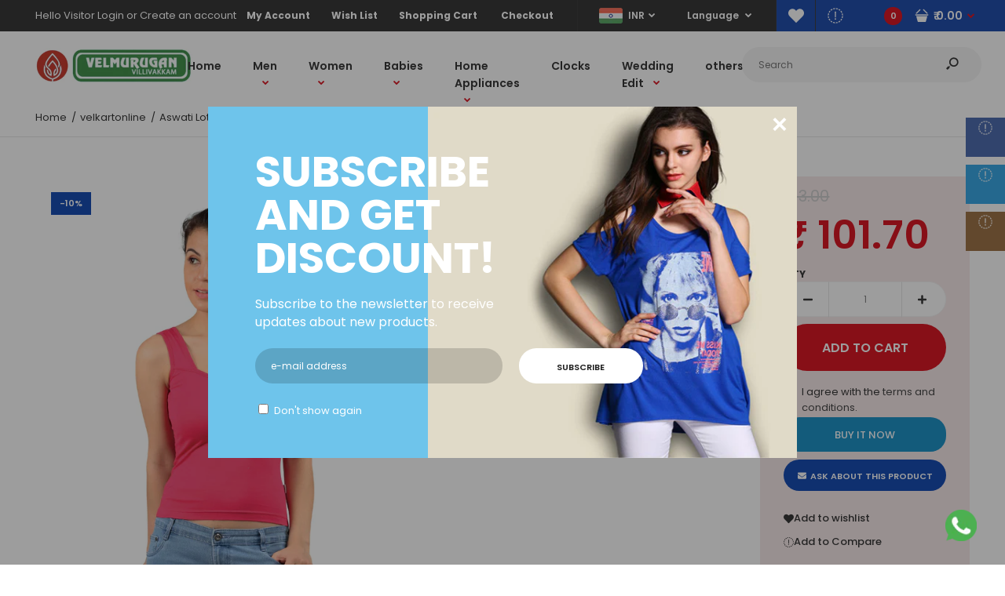

--- FILE ---
content_type: text/html; charset=utf-8
request_url: https://velkart.com/ta/products/aswati-lotus-half-slip
body_size: 51159
content:
<!DOCTYPE html>
<!--[if IE 7]><html lang="en" class="ie7 responsive"><![endif]-->
<!--[if IE 8]><html lang="en" class="ie8 responsive"><![endif]-->
<!--[if IE 9]><html lang="en" class="ie9 responsive"><![endif]-->
<!--[if !IE]><!--><html lang="en" class="responsive"><!--<![endif]-->
<head>
  <meta charset="utf-8" />
  <!--[if IE]><meta http-equiv='X-UA-Compatible' content='IE=edge,chrome=1' /><![endif]--><meta name="viewport" content="width=device-width, initial-scale=1, minimum-scale=1, maximum-scale=1" /><link rel="canonical" href="https://velkart.com/ta/products/aswati-lotus-half-slip" /><link rel="shortcut icon" href="//velkart.com/cdn/shop/t/2/assets/favicon.png?v=18331977940533473711585202808" type="image/x-icon" /><link rel="apple-touch-icon-precomposed" href="//velkart.com/cdn/shop/t/2/assets/iphone_icon.png?v=141006766056615988231584020757" /><link rel="apple-touch-icon-precomposed" sizes="114x114" href="//velkart.com/cdn/shop/t/2/assets/iphone_icon_retina.png?v=40354104813182214951584020757" /><link rel="apple-touch-icon-precomposed" sizes="72x72" href="//velkart.com/cdn/shop/t/2/assets/ipad_icon.png?v=128005361718859515271584020758" /><link rel="apple-touch-icon-precomposed" sizes="144x144" href="//velkart.com/cdn/shop/t/2/assets/ipad_icon_retina.png?v=67553059065743444261584020758" /><meta name="description" content="" /><title>Aswati Lotus Half Slip | velkartonline</title>
<link href="//fonts.googleapis.com/css?family=Caveat:300italic,400italic,500italic,600italic,700italic,800italic,100,200,300,400,500,600,700,800&subset=cyrillic-ext,greek-ext,latin,latin-ext,cyrillic,greek,vietnamese" rel='stylesheet' type='text/css' /><link href="//fonts.googleapis.com/css?family=Poppins:300italic,400italic,500italic,600italic,700italic,800italic,100,200,300,400,500,600,700,800&subset=cyrillic-ext,greek-ext,latin,latin-ext,cyrillic,greek,vietnamese" rel='stylesheet' type='text/css' />
<!-- /snippets/social-meta-tags.liquid -->
<meta property="og:site_name" content="velkartonline">
<meta property="og:url" content="https://velkart.com/ta/products/aswati-lotus-half-slip">
<meta property="og:title" content="Aswati Lotus Half Slip">
<meta property="og:type" content="product">
<meta property="og:description" content="velkartonline"><meta property="og:price:amount" content="101.70">
  <meta property="og:price:currency" content="INR">
  <meta property="og:price:amount_currency" content="₹ 101.70 "><meta property="og:image" content="http://velkart.com/cdn/shop/products/e1-1_1024x1024.jpg?v=1611911632"><meta property="og:image" content="http://velkart.com/cdn/shop/products/e1-2_1024x1024.jpg?v=1611911632">
<meta property="og:image:secure_url" content="https://velkart.com/cdn/shop/products/e1-1_1024x1024.jpg?v=1611911632"><meta property="og:image:secure_url" content="https://velkart.com/cdn/shop/products/e1-2_1024x1024.jpg?v=1611911632">

<meta name="twitter:site" content="@">
<meta name="twitter:card" content="summary_large_image">
<meta name="twitter:title" content="Aswati Lotus Half Slip">
<meta name="twitter:description" content="velkartonline">
<link href="//velkart.com/cdn/shop/t/2/assets/rt.vendors.scss.css?v=115690009794177500691656107939" rel="stylesheet" type="text/css" media="all" /><link href="//velkart.com/cdn/shop/t/2/assets/rt.application.scss.css?v=97660487921216730081656107939" rel="stylesheet" type="text/css" media="all" /><link href="//velkart.com/cdn/shop/t/2/assets/rt.custom.scss.css?v=102743305533947317721656107939" rel="stylesheet" type="text/css" media="all" /><link href="//velkart.com/cdn/shop/t/2/assets/custom_code.scss.css?v=58315118678863158711583394651" rel="stylesheet" type="text/css" media="all" /><script>
window.sidebar=!1,
window.template="product",
window.rtl=!1,
window.popup_mailchimp_expire=0,
window.popup_mailchimp_period=1,
window.popup_mailchimp_delay=500,
window.popup_mailchimp_close=0,
window.products={},window.product_image_zoom=0,
window.asset_url="//velkart.com/cdn/shop/t/2/assets/?v=1237",
window.swatch_color=true,
window.swatch_size=true,
window.shopping_cart_type="sidebar",
window.contact_map_address="110-3575 Saint-Laurent Blvd. Montréal, QC, Canada  H2X 2T7",
window.money_format="<span class=money>₹ {{amount}} </span>",
window.show_multiple_currencies=true,window.shopCurrency="INR",
window.defaultCurrency="USD",
window.cookieCurrency="",
window.jsonCurrency="₹ {{amount}} ",
window.jsonMoney="₹ {{amount}} ",
window.formatCurrency="money_with_currency_format",window.all_results_text="See all results",
window.megamenu_active=!1,
window.megamenu_hover=!1,
window.megamenu_responsive=!1,
window.megamenu_responsive_design="yes",
window.fixed_header="header",
window.compare="1",
window.pitem_row="2",
window.swatch_color="1",
window.swatch_size="1",
window.swatch_color_advanced="1";
window.hn_use = false;
window.hn_once = false;
window.social_instagram = true;
window.reviews_enable =true;
var theme = {
  apps: {
    details: "Details",
    buyNow: "Buy now",
  },
  strings: {
    addToCart: "Add to cart",
    soldOut: "Out of stock",
    unavailable: "Unavailable",
    inStock: "In stock",
    available: "Available: ",
    outStock: "Out of stock",
    sale: "Sale",
    btn_select_options: "Select options",
    btn_add_to_cart: "Add to cart"
  },
  settings: {
    moneyFormat:"\u003cspan class=money\u003e₹ {{amount}} \u003c\/span\u003e",
  },
  inventory: true,
  sale_percentages: null,
  asset_url: "\/\/velkart.com\/cdn\/shop\/t\/2\/assets\/?v=1237"
}
var roar_api = {
  main_info: {
    theme_id: '18389593',
    owner_email: 'velmurugandressworld26@gmail.com',
    shop: 'velkartonline.myshopify.com',
    domain: 'velkartonline.myshopify.com',
   	rdomain: 'velkart.com',
    license: 'knqqsujhiwwolptopnonlwjjhltqsqjmr'
  }
};
</script>
<script src="//velkart.com/cdn/shop/t/2/assets/jquery-2.1.4.min.js?v=3135571069599077391583394723" defer="defer"></script><link rel="stylesheet" type="text/css" href="https://cdn.shopify.com/s/files/1/0024/1149/5539/files/pe-icon-7-stroke.css"><link rel="stylesheet" type="text/css" href="https://cdn.shopify.com/s/files/1/0024/1149/5539/files/settings.css"><link rel="stylesheet" type="text/css" href="https://cdn.shopify.com/s/files/1/0024/1149/5539/files/navigation.css"><link rel="stylesheet" type="text/css" href="https://cdn.shopify.com/s/files/1/0024/1149/5539/files/layers.css"><script src="https://cdn.shopify.com/s/files/1/0024/1149/5539/files/jquery.themepunch.tools.min.js" defer="defer"></script><script src="https://cdn.shopify.com/s/files/1/0024/1149/5539/files/jquery.themepunch.revolution.min.js?4556" defer="defer"></script><script>
  var weketingShop = {
    shop:"velkartonline.myshopify.com",
    moneyFormat:"\u003cspan class=money\u003e₹ {{amount}} \u003c\/span\u003e",productJson:{"id":5195403690115,"title":"Aswati Lotus Half Slip","handle":"aswati-lotus-half-slip","description":"","published_at":"2021-01-29T04:13:26-05:00","created_at":"2021-01-29T04:13:26-05:00","vendor":"velkartonline","type":"","tags":["100","75","80","85","90","95","Aswati"],"price":10170,"price_min":10170,"price_max":13500,"available":true,"price_varies":true,"compare_at_price":11300,"compare_at_price_min":11300,"compare_at_price_max":15000,"compare_at_price_varies":true,"variants":[{"id":34331541733507,"title":"75","option1":"75","option2":null,"option3":null,"sku":"","requires_shipping":true,"taxable":true,"featured_image":null,"available":true,"name":"Aswati Lotus Half Slip - 75","public_title":"75","options":["75"],"price":10170,"weight":0,"compare_at_price":11300,"inventory_management":"shopify","barcode":null,"requires_selling_plan":false,"selling_plan_allocations":[]},{"id":34331541766275,"title":"80","option1":"80","option2":null,"option3":null,"sku":"","requires_shipping":true,"taxable":true,"featured_image":null,"available":true,"name":"Aswati Lotus Half Slip - 80","public_title":"80","options":["80"],"price":10170,"weight":0,"compare_at_price":11300,"inventory_management":"shopify","barcode":null,"requires_selling_plan":false,"selling_plan_allocations":[]},{"id":34331541799043,"title":"85","option1":"85","option2":null,"option3":null,"sku":"","requires_shipping":true,"taxable":true,"featured_image":null,"available":true,"name":"Aswati Lotus Half Slip - 85","public_title":"85","options":["85"],"price":11880,"weight":0,"compare_at_price":13200,"inventory_management":"shopify","barcode":null,"requires_selling_plan":false,"selling_plan_allocations":[]},{"id":34331541831811,"title":"90","option1":"90","option2":null,"option3":null,"sku":"","requires_shipping":true,"taxable":true,"featured_image":null,"available":true,"name":"Aswati Lotus Half Slip - 90","public_title":"90","options":["90"],"price":11880,"weight":0,"compare_at_price":13200,"inventory_management":"shopify","barcode":null,"requires_selling_plan":false,"selling_plan_allocations":[]},{"id":34331541864579,"title":"95","option1":"95","option2":null,"option3":null,"sku":"","requires_shipping":true,"taxable":true,"featured_image":null,"available":true,"name":"Aswati Lotus Half Slip - 95","public_title":"95","options":["95"],"price":13500,"weight":0,"compare_at_price":15000,"inventory_management":"shopify","barcode":null,"requires_selling_plan":false,"selling_plan_allocations":[]},{"id":34331541897347,"title":"100","option1":"100","option2":null,"option3":null,"sku":"","requires_shipping":true,"taxable":true,"featured_image":null,"available":true,"name":"Aswati Lotus Half Slip - 100","public_title":"100","options":["100"],"price":13500,"weight":0,"compare_at_price":15000,"inventory_management":"shopify","barcode":null,"requires_selling_plan":false,"selling_plan_allocations":[]}],"images":["\/\/velkart.com\/cdn\/shop\/products\/e1-1.jpg?v=1611911632","\/\/velkart.com\/cdn\/shop\/products\/e1-2.jpg?v=1611911632"],"featured_image":"\/\/velkart.com\/cdn\/shop\/products\/e1-1.jpg?v=1611911632","options":["Size"],"media":[{"alt":null,"id":9035604066435,"position":1,"preview_image":{"aspect_ratio":0.889,"height":1800,"width":1600,"src":"\/\/velkart.com\/cdn\/shop\/products\/e1-1.jpg?v=1611911632"},"aspect_ratio":0.889,"height":1800,"media_type":"image","src":"\/\/velkart.com\/cdn\/shop\/products\/e1-1.jpg?v=1611911632","width":1600},{"alt":null,"id":9035604099203,"position":2,"preview_image":{"aspect_ratio":0.889,"height":1800,"width":1600,"src":"\/\/velkart.com\/cdn\/shop\/products\/e1-2.jpg?v=1611911632"},"aspect_ratio":0.889,"height":1800,"media_type":"image","src":"\/\/velkart.com\/cdn\/shop\/products\/e1-2.jpg?v=1611911632","width":1600}],"requires_selling_plan":false,"selling_plan_groups":[],"content":""},};
</script><script>window.performance && window.performance.mark && window.performance.mark('shopify.content_for_header.start');</script><meta id="shopify-digital-wallet" name="shopify-digital-wallet" content="/35182411907/digital_wallets/dialog">
<link rel="alternate" hreflang="x-default" href="https://velkart.com/products/aswati-lotus-half-slip">
<link rel="alternate" hreflang="en" href="https://velkart.com/products/aswati-lotus-half-slip">
<link rel="alternate" hreflang="ar" href="https://velkart.com/ar/products/aswati-lotus-half-slip">
<link rel="alternate" hreflang="ml" href="https://velkart.com/ml/products/aswati-lotus-half-slip">
<link rel="alternate" hreflang="ta" href="https://velkart.com/ta/products/aswati-lotus-half-slip">
<link rel="alternate" hreflang="te" href="https://velkart.com/te/products/aswati-lotus-half-slip">
<link rel="alternate" type="application/json+oembed" href="https://velkart.com/ta/products/aswati-lotus-half-slip.oembed">
<script async="async" src="/checkouts/internal/preloads.js?locale=ta-IN"></script>
<script id="shopify-features" type="application/json">{"accessToken":"761b17e14edfc2dfdf448f0f4bf481a4","betas":["rich-media-storefront-analytics"],"domain":"velkart.com","predictiveSearch":true,"shopId":35182411907,"locale":"en"}</script>
<script>var Shopify = Shopify || {};
Shopify.shop = "velkartonline.myshopify.com";
Shopify.locale = "ta";
Shopify.currency = {"active":"INR","rate":"1.0"};
Shopify.country = "IN";
Shopify.theme = {"name":"Fastor-default-v4.6.1","id":90506231939,"schema_name":"Fastor","schema_version":"4.6","theme_store_id":null,"role":"main"};
Shopify.theme.handle = "null";
Shopify.theme.style = {"id":null,"handle":null};
Shopify.cdnHost = "velkart.com/cdn";
Shopify.routes = Shopify.routes || {};
Shopify.routes.root = "/ta/";</script>
<script type="module">!function(o){(o.Shopify=o.Shopify||{}).modules=!0}(window);</script>
<script>!function(o){function n(){var o=[];function n(){o.push(Array.prototype.slice.apply(arguments))}return n.q=o,n}var t=o.Shopify=o.Shopify||{};t.loadFeatures=n(),t.autoloadFeatures=n()}(window);</script>
<script id="shop-js-analytics" type="application/json">{"pageType":"product"}</script>
<script defer="defer" async type="module" src="//velkart.com/cdn/shopifycloud/shop-js/modules/v2/client.init-shop-cart-sync_WVOgQShq.en.esm.js"></script>
<script defer="defer" async type="module" src="//velkart.com/cdn/shopifycloud/shop-js/modules/v2/chunk.common_C_13GLB1.esm.js"></script>
<script defer="defer" async type="module" src="//velkart.com/cdn/shopifycloud/shop-js/modules/v2/chunk.modal_CLfMGd0m.esm.js"></script>
<script type="module">
  await import("//velkart.com/cdn/shopifycloud/shop-js/modules/v2/client.init-shop-cart-sync_WVOgQShq.en.esm.js");
await import("//velkart.com/cdn/shopifycloud/shop-js/modules/v2/chunk.common_C_13GLB1.esm.js");
await import("//velkart.com/cdn/shopifycloud/shop-js/modules/v2/chunk.modal_CLfMGd0m.esm.js");

  window.Shopify.SignInWithShop?.initShopCartSync?.({"fedCMEnabled":true,"windoidEnabled":true});

</script>
<script>(function() {
  var isLoaded = false;
  function asyncLoad() {
    if (isLoaded) return;
    isLoaded = true;
    var urls = ["https:\/\/chimpstatic.com\/mcjs-connected\/js\/users\/6f0ced53056837b0536f344dc\/18988d0e6dcac8797d76389b6.js?shop=velkartonline.myshopify.com","https:\/\/cdn.shopify.com\/s\/files\/1\/0033\/3538\/9233\/files\/28aug26paidd20_free_final.js?v=1598190037\u0026shop=velkartonline.myshopify.com"];
    for (var i = 0; i < urls.length; i++) {
      var s = document.createElement('script');
      s.type = 'text/javascript';
      s.async = true;
      s.src = urls[i];
      var x = document.getElementsByTagName('script')[0];
      x.parentNode.insertBefore(s, x);
    }
  };
  if(window.attachEvent) {
    window.attachEvent('onload', asyncLoad);
  } else {
    window.addEventListener('load', asyncLoad, false);
  }
})();</script>
<script id="__st">var __st={"a":35182411907,"offset":-18000,"reqid":"6547bec5-3833-4388-8872-076ea6e3b4a7-1769710836","pageurl":"velkart.com\/ta\/products\/aswati-lotus-half-slip","u":"59fd8d208f8f","p":"product","rtyp":"product","rid":5195403690115};</script>
<script>window.ShopifyPaypalV4VisibilityTracking = true;</script>
<script id="captcha-bootstrap">!function(){'use strict';const t='contact',e='account',n='new_comment',o=[[t,t],['blogs',n],['comments',n],[t,'customer']],c=[[e,'customer_login'],[e,'guest_login'],[e,'recover_customer_password'],[e,'create_customer']],r=t=>t.map((([t,e])=>`form[action*='/${t}']:not([data-nocaptcha='true']) input[name='form_type'][value='${e}']`)).join(','),a=t=>()=>t?[...document.querySelectorAll(t)].map((t=>t.form)):[];function s(){const t=[...o],e=r(t);return a(e)}const i='password',u='form_key',d=['recaptcha-v3-token','g-recaptcha-response','h-captcha-response',i],f=()=>{try{return window.sessionStorage}catch{return}},m='__shopify_v',_=t=>t.elements[u];function p(t,e,n=!1){try{const o=window.sessionStorage,c=JSON.parse(o.getItem(e)),{data:r}=function(t){const{data:e,action:n}=t;return t[m]||n?{data:e,action:n}:{data:t,action:n}}(c);for(const[e,n]of Object.entries(r))t.elements[e]&&(t.elements[e].value=n);n&&o.removeItem(e)}catch(o){console.error('form repopulation failed',{error:o})}}const l='form_type',E='cptcha';function T(t){t.dataset[E]=!0}const w=window,h=w.document,L='Shopify',v='ce_forms',y='captcha';let A=!1;((t,e)=>{const n=(g='f06e6c50-85a8-45c8-87d0-21a2b65856fe',I='https://cdn.shopify.com/shopifycloud/storefront-forms-hcaptcha/ce_storefront_forms_captcha_hcaptcha.v1.5.2.iife.js',D={infoText:'Protected by hCaptcha',privacyText:'Privacy',termsText:'Terms'},(t,e,n)=>{const o=w[L][v],c=o.bindForm;if(c)return c(t,g,e,D).then(n);var r;o.q.push([[t,g,e,D],n]),r=I,A||(h.body.append(Object.assign(h.createElement('script'),{id:'captcha-provider',async:!0,src:r})),A=!0)});var g,I,D;w[L]=w[L]||{},w[L][v]=w[L][v]||{},w[L][v].q=[],w[L][y]=w[L][y]||{},w[L][y].protect=function(t,e){n(t,void 0,e),T(t)},Object.freeze(w[L][y]),function(t,e,n,w,h,L){const[v,y,A,g]=function(t,e,n){const i=e?o:[],u=t?c:[],d=[...i,...u],f=r(d),m=r(i),_=r(d.filter((([t,e])=>n.includes(e))));return[a(f),a(m),a(_),s()]}(w,h,L),I=t=>{const e=t.target;return e instanceof HTMLFormElement?e:e&&e.form},D=t=>v().includes(t);t.addEventListener('submit',(t=>{const e=I(t);if(!e)return;const n=D(e)&&!e.dataset.hcaptchaBound&&!e.dataset.recaptchaBound,o=_(e),c=g().includes(e)&&(!o||!o.value);(n||c)&&t.preventDefault(),c&&!n&&(function(t){try{if(!f())return;!function(t){const e=f();if(!e)return;const n=_(t);if(!n)return;const o=n.value;o&&e.removeItem(o)}(t);const e=Array.from(Array(32),(()=>Math.random().toString(36)[2])).join('');!function(t,e){_(t)||t.append(Object.assign(document.createElement('input'),{type:'hidden',name:u})),t.elements[u].value=e}(t,e),function(t,e){const n=f();if(!n)return;const o=[...t.querySelectorAll(`input[type='${i}']`)].map((({name:t})=>t)),c=[...d,...o],r={};for(const[a,s]of new FormData(t).entries())c.includes(a)||(r[a]=s);n.setItem(e,JSON.stringify({[m]:1,action:t.action,data:r}))}(t,e)}catch(e){console.error('failed to persist form',e)}}(e),e.submit())}));const S=(t,e)=>{t&&!t.dataset[E]&&(n(t,e.some((e=>e===t))),T(t))};for(const o of['focusin','change'])t.addEventListener(o,(t=>{const e=I(t);D(e)&&S(e,y())}));const B=e.get('form_key'),M=e.get(l),P=B&&M;t.addEventListener('DOMContentLoaded',(()=>{const t=y();if(P)for(const e of t)e.elements[l].value===M&&p(e,B);[...new Set([...A(),...v().filter((t=>'true'===t.dataset.shopifyCaptcha))])].forEach((e=>S(e,t)))}))}(h,new URLSearchParams(w.location.search),n,t,e,['guest_login'])})(!0,!0)}();</script>
<script integrity="sha256-4kQ18oKyAcykRKYeNunJcIwy7WH5gtpwJnB7kiuLZ1E=" data-source-attribution="shopify.loadfeatures" defer="defer" src="//velkart.com/cdn/shopifycloud/storefront/assets/storefront/load_feature-a0a9edcb.js" crossorigin="anonymous"></script>
<script data-source-attribution="shopify.dynamic_checkout.dynamic.init">var Shopify=Shopify||{};Shopify.PaymentButton=Shopify.PaymentButton||{isStorefrontPortableWallets:!0,init:function(){window.Shopify.PaymentButton.init=function(){};var t=document.createElement("script");t.src="https://velkart.com/cdn/shopifycloud/portable-wallets/latest/portable-wallets.en.js",t.type="module",document.head.appendChild(t)}};
</script>
<script data-source-attribution="shopify.dynamic_checkout.buyer_consent">
  function portableWalletsHideBuyerConsent(e){var t=document.getElementById("shopify-buyer-consent"),n=document.getElementById("shopify-subscription-policy-button");t&&n&&(t.classList.add("hidden"),t.setAttribute("aria-hidden","true"),n.removeEventListener("click",e))}function portableWalletsShowBuyerConsent(e){var t=document.getElementById("shopify-buyer-consent"),n=document.getElementById("shopify-subscription-policy-button");t&&n&&(t.classList.remove("hidden"),t.removeAttribute("aria-hidden"),n.addEventListener("click",e))}window.Shopify?.PaymentButton&&(window.Shopify.PaymentButton.hideBuyerConsent=portableWalletsHideBuyerConsent,window.Shopify.PaymentButton.showBuyerConsent=portableWalletsShowBuyerConsent);
</script>
<script>
  function portableWalletsCleanup(e){e&&e.src&&console.error("Failed to load portable wallets script "+e.src);var t=document.querySelectorAll("shopify-accelerated-checkout .shopify-payment-button__skeleton, shopify-accelerated-checkout-cart .wallet-cart-button__skeleton"),e=document.getElementById("shopify-buyer-consent");for(let e=0;e<t.length;e++)t[e].remove();e&&e.remove()}function portableWalletsNotLoadedAsModule(e){e instanceof ErrorEvent&&"string"==typeof e.message&&e.message.includes("import.meta")&&"string"==typeof e.filename&&e.filename.includes("portable-wallets")&&(window.removeEventListener("error",portableWalletsNotLoadedAsModule),window.Shopify.PaymentButton.failedToLoad=e,"loading"===document.readyState?document.addEventListener("DOMContentLoaded",window.Shopify.PaymentButton.init):window.Shopify.PaymentButton.init())}window.addEventListener("error",portableWalletsNotLoadedAsModule);
</script>

<script type="module" src="https://velkart.com/cdn/shopifycloud/portable-wallets/latest/portable-wallets.en.js" onError="portableWalletsCleanup(this)" crossorigin="anonymous"></script>
<script nomodule>
  document.addEventListener("DOMContentLoaded", portableWalletsCleanup);
</script>

<link id="shopify-accelerated-checkout-styles" rel="stylesheet" media="screen" href="https://velkart.com/cdn/shopifycloud/portable-wallets/latest/accelerated-checkout-backwards-compat.css" crossorigin="anonymous">
<style id="shopify-accelerated-checkout-cart">
        #shopify-buyer-consent {
  margin-top: 1em;
  display: inline-block;
  width: 100%;
}

#shopify-buyer-consent.hidden {
  display: none;
}

#shopify-subscription-policy-button {
  background: none;
  border: none;
  padding: 0;
  text-decoration: underline;
  font-size: inherit;
  cursor: pointer;
}

#shopify-subscription-policy-button::before {
  box-shadow: none;
}

      </style>

<script>window.performance && window.performance.mark && window.performance.mark('shopify.content_for_header.end');</script>
  <script>
  var weketingShop = {
    shop:"velkartonline.myshopify.com",
    moneyFormat:"\u003cspan class=money\u003e₹ {{amount}} \u003c\/span\u003e",productJson:{"id":5195403690115,"title":"Aswati Lotus Half Slip","handle":"aswati-lotus-half-slip","description":"","published_at":"2021-01-29T04:13:26-05:00","created_at":"2021-01-29T04:13:26-05:00","vendor":"velkartonline","type":"","tags":["100","75","80","85","90","95","Aswati"],"price":10170,"price_min":10170,"price_max":13500,"available":true,"price_varies":true,"compare_at_price":11300,"compare_at_price_min":11300,"compare_at_price_max":15000,"compare_at_price_varies":true,"variants":[{"id":34331541733507,"title":"75","option1":"75","option2":null,"option3":null,"sku":"","requires_shipping":true,"taxable":true,"featured_image":null,"available":true,"name":"Aswati Lotus Half Slip - 75","public_title":"75","options":["75"],"price":10170,"weight":0,"compare_at_price":11300,"inventory_management":"shopify","barcode":null,"requires_selling_plan":false,"selling_plan_allocations":[]},{"id":34331541766275,"title":"80","option1":"80","option2":null,"option3":null,"sku":"","requires_shipping":true,"taxable":true,"featured_image":null,"available":true,"name":"Aswati Lotus Half Slip - 80","public_title":"80","options":["80"],"price":10170,"weight":0,"compare_at_price":11300,"inventory_management":"shopify","barcode":null,"requires_selling_plan":false,"selling_plan_allocations":[]},{"id":34331541799043,"title":"85","option1":"85","option2":null,"option3":null,"sku":"","requires_shipping":true,"taxable":true,"featured_image":null,"available":true,"name":"Aswati Lotus Half Slip - 85","public_title":"85","options":["85"],"price":11880,"weight":0,"compare_at_price":13200,"inventory_management":"shopify","barcode":null,"requires_selling_plan":false,"selling_plan_allocations":[]},{"id":34331541831811,"title":"90","option1":"90","option2":null,"option3":null,"sku":"","requires_shipping":true,"taxable":true,"featured_image":null,"available":true,"name":"Aswati Lotus Half Slip - 90","public_title":"90","options":["90"],"price":11880,"weight":0,"compare_at_price":13200,"inventory_management":"shopify","barcode":null,"requires_selling_plan":false,"selling_plan_allocations":[]},{"id":34331541864579,"title":"95","option1":"95","option2":null,"option3":null,"sku":"","requires_shipping":true,"taxable":true,"featured_image":null,"available":true,"name":"Aswati Lotus Half Slip - 95","public_title":"95","options":["95"],"price":13500,"weight":0,"compare_at_price":15000,"inventory_management":"shopify","barcode":null,"requires_selling_plan":false,"selling_plan_allocations":[]},{"id":34331541897347,"title":"100","option1":"100","option2":null,"option3":null,"sku":"","requires_shipping":true,"taxable":true,"featured_image":null,"available":true,"name":"Aswati Lotus Half Slip - 100","public_title":"100","options":["100"],"price":13500,"weight":0,"compare_at_price":15000,"inventory_management":"shopify","barcode":null,"requires_selling_plan":false,"selling_plan_allocations":[]}],"images":["\/\/velkart.com\/cdn\/shop\/products\/e1-1.jpg?v=1611911632","\/\/velkart.com\/cdn\/shop\/products\/e1-2.jpg?v=1611911632"],"featured_image":"\/\/velkart.com\/cdn\/shop\/products\/e1-1.jpg?v=1611911632","options":["Size"],"media":[{"alt":null,"id":9035604066435,"position":1,"preview_image":{"aspect_ratio":0.889,"height":1800,"width":1600,"src":"\/\/velkart.com\/cdn\/shop\/products\/e1-1.jpg?v=1611911632"},"aspect_ratio":0.889,"height":1800,"media_type":"image","src":"\/\/velkart.com\/cdn\/shop\/products\/e1-1.jpg?v=1611911632","width":1600},{"alt":null,"id":9035604099203,"position":2,"preview_image":{"aspect_ratio":0.889,"height":1800,"width":1600,"src":"\/\/velkart.com\/cdn\/shop\/products\/e1-2.jpg?v=1611911632"},"aspect_ratio":0.889,"height":1800,"media_type":"image","src":"\/\/velkart.com\/cdn\/shop\/products\/e1-2.jpg?v=1611911632","width":1600}],"requires_selling_plan":false,"selling_plan_groups":[],"content":""},};
</script>
<link href="https://monorail-edge.shopifysvc.com" rel="dns-prefetch">
<script>(function(){if ("sendBeacon" in navigator && "performance" in window) {try {var session_token_from_headers = performance.getEntriesByType('navigation')[0].serverTiming.find(x => x.name == '_s').description;} catch {var session_token_from_headers = undefined;}var session_cookie_matches = document.cookie.match(/_shopify_s=([^;]*)/);var session_token_from_cookie = session_cookie_matches && session_cookie_matches.length === 2 ? session_cookie_matches[1] : "";var session_token = session_token_from_headers || session_token_from_cookie || "";function handle_abandonment_event(e) {var entries = performance.getEntries().filter(function(entry) {return /monorail-edge.shopifysvc.com/.test(entry.name);});if (!window.abandonment_tracked && entries.length === 0) {window.abandonment_tracked = true;var currentMs = Date.now();var navigation_start = performance.timing.navigationStart;var payload = {shop_id: 35182411907,url: window.location.href,navigation_start,duration: currentMs - navigation_start,session_token,page_type: "product"};window.navigator.sendBeacon("https://monorail-edge.shopifysvc.com/v1/produce", JSON.stringify({schema_id: "online_store_buyer_site_abandonment/1.1",payload: payload,metadata: {event_created_at_ms: currentMs,event_sent_at_ms: currentMs}}));}}window.addEventListener('pagehide', handle_abandonment_event);}}());</script>
<script id="web-pixels-manager-setup">(function e(e,d,r,n,o){if(void 0===o&&(o={}),!Boolean(null===(a=null===(i=window.Shopify)||void 0===i?void 0:i.analytics)||void 0===a?void 0:a.replayQueue)){var i,a;window.Shopify=window.Shopify||{};var t=window.Shopify;t.analytics=t.analytics||{};var s=t.analytics;s.replayQueue=[],s.publish=function(e,d,r){return s.replayQueue.push([e,d,r]),!0};try{self.performance.mark("wpm:start")}catch(e){}var l=function(){var e={modern:/Edge?\/(1{2}[4-9]|1[2-9]\d|[2-9]\d{2}|\d{4,})\.\d+(\.\d+|)|Firefox\/(1{2}[4-9]|1[2-9]\d|[2-9]\d{2}|\d{4,})\.\d+(\.\d+|)|Chrom(ium|e)\/(9{2}|\d{3,})\.\d+(\.\d+|)|(Maci|X1{2}).+ Version\/(15\.\d+|(1[6-9]|[2-9]\d|\d{3,})\.\d+)([,.]\d+|)( \(\w+\)|)( Mobile\/\w+|) Safari\/|Chrome.+OPR\/(9{2}|\d{3,})\.\d+\.\d+|(CPU[ +]OS|iPhone[ +]OS|CPU[ +]iPhone|CPU IPhone OS|CPU iPad OS)[ +]+(15[._]\d+|(1[6-9]|[2-9]\d|\d{3,})[._]\d+)([._]\d+|)|Android:?[ /-](13[3-9]|1[4-9]\d|[2-9]\d{2}|\d{4,})(\.\d+|)(\.\d+|)|Android.+Firefox\/(13[5-9]|1[4-9]\d|[2-9]\d{2}|\d{4,})\.\d+(\.\d+|)|Android.+Chrom(ium|e)\/(13[3-9]|1[4-9]\d|[2-9]\d{2}|\d{4,})\.\d+(\.\d+|)|SamsungBrowser\/([2-9]\d|\d{3,})\.\d+/,legacy:/Edge?\/(1[6-9]|[2-9]\d|\d{3,})\.\d+(\.\d+|)|Firefox\/(5[4-9]|[6-9]\d|\d{3,})\.\d+(\.\d+|)|Chrom(ium|e)\/(5[1-9]|[6-9]\d|\d{3,})\.\d+(\.\d+|)([\d.]+$|.*Safari\/(?![\d.]+ Edge\/[\d.]+$))|(Maci|X1{2}).+ Version\/(10\.\d+|(1[1-9]|[2-9]\d|\d{3,})\.\d+)([,.]\d+|)( \(\w+\)|)( Mobile\/\w+|) Safari\/|Chrome.+OPR\/(3[89]|[4-9]\d|\d{3,})\.\d+\.\d+|(CPU[ +]OS|iPhone[ +]OS|CPU[ +]iPhone|CPU IPhone OS|CPU iPad OS)[ +]+(10[._]\d+|(1[1-9]|[2-9]\d|\d{3,})[._]\d+)([._]\d+|)|Android:?[ /-](13[3-9]|1[4-9]\d|[2-9]\d{2}|\d{4,})(\.\d+|)(\.\d+|)|Mobile Safari.+OPR\/([89]\d|\d{3,})\.\d+\.\d+|Android.+Firefox\/(13[5-9]|1[4-9]\d|[2-9]\d{2}|\d{4,})\.\d+(\.\d+|)|Android.+Chrom(ium|e)\/(13[3-9]|1[4-9]\d|[2-9]\d{2}|\d{4,})\.\d+(\.\d+|)|Android.+(UC? ?Browser|UCWEB|U3)[ /]?(15\.([5-9]|\d{2,})|(1[6-9]|[2-9]\d|\d{3,})\.\d+)\.\d+|SamsungBrowser\/(5\.\d+|([6-9]|\d{2,})\.\d+)|Android.+MQ{2}Browser\/(14(\.(9|\d{2,})|)|(1[5-9]|[2-9]\d|\d{3,})(\.\d+|))(\.\d+|)|K[Aa][Ii]OS\/(3\.\d+|([4-9]|\d{2,})\.\d+)(\.\d+|)/},d=e.modern,r=e.legacy,n=navigator.userAgent;return n.match(d)?"modern":n.match(r)?"legacy":"unknown"}(),u="modern"===l?"modern":"legacy",c=(null!=n?n:{modern:"",legacy:""})[u],f=function(e){return[e.baseUrl,"/wpm","/b",e.hashVersion,"modern"===e.buildTarget?"m":"l",".js"].join("")}({baseUrl:d,hashVersion:r,buildTarget:u}),m=function(e){var d=e.version,r=e.bundleTarget,n=e.surface,o=e.pageUrl,i=e.monorailEndpoint;return{emit:function(e){var a=e.status,t=e.errorMsg,s=(new Date).getTime(),l=JSON.stringify({metadata:{event_sent_at_ms:s},events:[{schema_id:"web_pixels_manager_load/3.1",payload:{version:d,bundle_target:r,page_url:o,status:a,surface:n,error_msg:t},metadata:{event_created_at_ms:s}}]});if(!i)return console&&console.warn&&console.warn("[Web Pixels Manager] No Monorail endpoint provided, skipping logging."),!1;try{return self.navigator.sendBeacon.bind(self.navigator)(i,l)}catch(e){}var u=new XMLHttpRequest;try{return u.open("POST",i,!0),u.setRequestHeader("Content-Type","text/plain"),u.send(l),!0}catch(e){return console&&console.warn&&console.warn("[Web Pixels Manager] Got an unhandled error while logging to Monorail."),!1}}}}({version:r,bundleTarget:l,surface:e.surface,pageUrl:self.location.href,monorailEndpoint:e.monorailEndpoint});try{o.browserTarget=l,function(e){var d=e.src,r=e.async,n=void 0===r||r,o=e.onload,i=e.onerror,a=e.sri,t=e.scriptDataAttributes,s=void 0===t?{}:t,l=document.createElement("script"),u=document.querySelector("head"),c=document.querySelector("body");if(l.async=n,l.src=d,a&&(l.integrity=a,l.crossOrigin="anonymous"),s)for(var f in s)if(Object.prototype.hasOwnProperty.call(s,f))try{l.dataset[f]=s[f]}catch(e){}if(o&&l.addEventListener("load",o),i&&l.addEventListener("error",i),u)u.appendChild(l);else{if(!c)throw new Error("Did not find a head or body element to append the script");c.appendChild(l)}}({src:f,async:!0,onload:function(){if(!function(){var e,d;return Boolean(null===(d=null===(e=window.Shopify)||void 0===e?void 0:e.analytics)||void 0===d?void 0:d.initialized)}()){var d=window.webPixelsManager.init(e)||void 0;if(d){var r=window.Shopify.analytics;r.replayQueue.forEach((function(e){var r=e[0],n=e[1],o=e[2];d.publishCustomEvent(r,n,o)})),r.replayQueue=[],r.publish=d.publishCustomEvent,r.visitor=d.visitor,r.initialized=!0}}},onerror:function(){return m.emit({status:"failed",errorMsg:"".concat(f," has failed to load")})},sri:function(e){var d=/^sha384-[A-Za-z0-9+/=]+$/;return"string"==typeof e&&d.test(e)}(c)?c:"",scriptDataAttributes:o}),m.emit({status:"loading"})}catch(e){m.emit({status:"failed",errorMsg:(null==e?void 0:e.message)||"Unknown error"})}}})({shopId: 35182411907,storefrontBaseUrl: "https://velkart.com",extensionsBaseUrl: "https://extensions.shopifycdn.com/cdn/shopifycloud/web-pixels-manager",monorailEndpoint: "https://monorail-edge.shopifysvc.com/unstable/produce_batch",surface: "storefront-renderer",enabledBetaFlags: ["2dca8a86"],webPixelsConfigList: [{"id":"shopify-app-pixel","configuration":"{}","eventPayloadVersion":"v1","runtimeContext":"STRICT","scriptVersion":"0450","apiClientId":"shopify-pixel","type":"APP","privacyPurposes":["ANALYTICS","MARKETING"]},{"id":"shopify-custom-pixel","eventPayloadVersion":"v1","runtimeContext":"LAX","scriptVersion":"0450","apiClientId":"shopify-pixel","type":"CUSTOM","privacyPurposes":["ANALYTICS","MARKETING"]}],isMerchantRequest: false,initData: {"shop":{"name":"velkartonline","paymentSettings":{"currencyCode":"INR"},"myshopifyDomain":"velkartonline.myshopify.com","countryCode":"IN","storefrontUrl":"https:\/\/velkart.com\/ta"},"customer":null,"cart":null,"checkout":null,"productVariants":[{"price":{"amount":101.7,"currencyCode":"INR"},"product":{"title":"Aswati Lotus Half Slip","vendor":"velkartonline","id":"5195403690115","untranslatedTitle":"Aswati Lotus Half Slip","url":"\/ta\/products\/aswati-lotus-half-slip","type":""},"id":"34331541733507","image":{"src":"\/\/velkart.com\/cdn\/shop\/products\/e1-1.jpg?v=1611911632"},"sku":"","title":"75","untranslatedTitle":"75"},{"price":{"amount":101.7,"currencyCode":"INR"},"product":{"title":"Aswati Lotus Half Slip","vendor":"velkartonline","id":"5195403690115","untranslatedTitle":"Aswati Lotus Half Slip","url":"\/ta\/products\/aswati-lotus-half-slip","type":""},"id":"34331541766275","image":{"src":"\/\/velkart.com\/cdn\/shop\/products\/e1-1.jpg?v=1611911632"},"sku":"","title":"80","untranslatedTitle":"80"},{"price":{"amount":118.8,"currencyCode":"INR"},"product":{"title":"Aswati Lotus Half Slip","vendor":"velkartonline","id":"5195403690115","untranslatedTitle":"Aswati Lotus Half Slip","url":"\/ta\/products\/aswati-lotus-half-slip","type":""},"id":"34331541799043","image":{"src":"\/\/velkart.com\/cdn\/shop\/products\/e1-1.jpg?v=1611911632"},"sku":"","title":"85","untranslatedTitle":"85"},{"price":{"amount":118.8,"currencyCode":"INR"},"product":{"title":"Aswati Lotus Half Slip","vendor":"velkartonline","id":"5195403690115","untranslatedTitle":"Aswati Lotus Half Slip","url":"\/ta\/products\/aswati-lotus-half-slip","type":""},"id":"34331541831811","image":{"src":"\/\/velkart.com\/cdn\/shop\/products\/e1-1.jpg?v=1611911632"},"sku":"","title":"90","untranslatedTitle":"90"},{"price":{"amount":135.0,"currencyCode":"INR"},"product":{"title":"Aswati Lotus Half Slip","vendor":"velkartonline","id":"5195403690115","untranslatedTitle":"Aswati Lotus Half Slip","url":"\/ta\/products\/aswati-lotus-half-slip","type":""},"id":"34331541864579","image":{"src":"\/\/velkart.com\/cdn\/shop\/products\/e1-1.jpg?v=1611911632"},"sku":"","title":"95","untranslatedTitle":"95"},{"price":{"amount":135.0,"currencyCode":"INR"},"product":{"title":"Aswati Lotus Half Slip","vendor":"velkartonline","id":"5195403690115","untranslatedTitle":"Aswati Lotus Half Slip","url":"\/ta\/products\/aswati-lotus-half-slip","type":""},"id":"34331541897347","image":{"src":"\/\/velkart.com\/cdn\/shop\/products\/e1-1.jpg?v=1611911632"},"sku":"","title":"100","untranslatedTitle":"100"}],"purchasingCompany":null},},"https://velkart.com/cdn","1d2a099fw23dfb22ep557258f5m7a2edbae",{"modern":"","legacy":""},{"shopId":"35182411907","storefrontBaseUrl":"https:\/\/velkart.com","extensionBaseUrl":"https:\/\/extensions.shopifycdn.com\/cdn\/shopifycloud\/web-pixels-manager","surface":"storefront-renderer","enabledBetaFlags":"[\"2dca8a86\"]","isMerchantRequest":"false","hashVersion":"1d2a099fw23dfb22ep557258f5m7a2edbae","publish":"custom","events":"[[\"page_viewed\",{}],[\"product_viewed\",{\"productVariant\":{\"price\":{\"amount\":101.7,\"currencyCode\":\"INR\"},\"product\":{\"title\":\"Aswati Lotus Half Slip\",\"vendor\":\"velkartonline\",\"id\":\"5195403690115\",\"untranslatedTitle\":\"Aswati Lotus Half Slip\",\"url\":\"\/ta\/products\/aswati-lotus-half-slip\",\"type\":\"\"},\"id\":\"34331541733507\",\"image\":{\"src\":\"\/\/velkart.com\/cdn\/shop\/products\/e1-1.jpg?v=1611911632\"},\"sku\":\"\",\"title\":\"75\",\"untranslatedTitle\":\"75\"}}]]"});</script><script>
  window.ShopifyAnalytics = window.ShopifyAnalytics || {};
  window.ShopifyAnalytics.meta = window.ShopifyAnalytics.meta || {};
  window.ShopifyAnalytics.meta.currency = 'INR';
  var meta = {"product":{"id":5195403690115,"gid":"gid:\/\/shopify\/Product\/5195403690115","vendor":"velkartonline","type":"","handle":"aswati-lotus-half-slip","variants":[{"id":34331541733507,"price":10170,"name":"Aswati Lotus Half Slip - 75","public_title":"75","sku":""},{"id":34331541766275,"price":10170,"name":"Aswati Lotus Half Slip - 80","public_title":"80","sku":""},{"id":34331541799043,"price":11880,"name":"Aswati Lotus Half Slip - 85","public_title":"85","sku":""},{"id":34331541831811,"price":11880,"name":"Aswati Lotus Half Slip - 90","public_title":"90","sku":""},{"id":34331541864579,"price":13500,"name":"Aswati Lotus Half Slip - 95","public_title":"95","sku":""},{"id":34331541897347,"price":13500,"name":"Aswati Lotus Half Slip - 100","public_title":"100","sku":""}],"remote":false},"page":{"pageType":"product","resourceType":"product","resourceId":5195403690115,"requestId":"6547bec5-3833-4388-8872-076ea6e3b4a7-1769710836"}};
  for (var attr in meta) {
    window.ShopifyAnalytics.meta[attr] = meta[attr];
  }
</script>
<script class="analytics">
  (function () {
    var customDocumentWrite = function(content) {
      var jquery = null;

      if (window.jQuery) {
        jquery = window.jQuery;
      } else if (window.Checkout && window.Checkout.$) {
        jquery = window.Checkout.$;
      }

      if (jquery) {
        jquery('body').append(content);
      }
    };

    var hasLoggedConversion = function(token) {
      if (token) {
        return document.cookie.indexOf('loggedConversion=' + token) !== -1;
      }
      return false;
    }

    var setCookieIfConversion = function(token) {
      if (token) {
        var twoMonthsFromNow = new Date(Date.now());
        twoMonthsFromNow.setMonth(twoMonthsFromNow.getMonth() + 2);

        document.cookie = 'loggedConversion=' + token + '; expires=' + twoMonthsFromNow;
      }
    }

    var trekkie = window.ShopifyAnalytics.lib = window.trekkie = window.trekkie || [];
    if (trekkie.integrations) {
      return;
    }
    trekkie.methods = [
      'identify',
      'page',
      'ready',
      'track',
      'trackForm',
      'trackLink'
    ];
    trekkie.factory = function(method) {
      return function() {
        var args = Array.prototype.slice.call(arguments);
        args.unshift(method);
        trekkie.push(args);
        return trekkie;
      };
    };
    for (var i = 0; i < trekkie.methods.length; i++) {
      var key = trekkie.methods[i];
      trekkie[key] = trekkie.factory(key);
    }
    trekkie.load = function(config) {
      trekkie.config = config || {};
      trekkie.config.initialDocumentCookie = document.cookie;
      var first = document.getElementsByTagName('script')[0];
      var script = document.createElement('script');
      script.type = 'text/javascript';
      script.onerror = function(e) {
        var scriptFallback = document.createElement('script');
        scriptFallback.type = 'text/javascript';
        scriptFallback.onerror = function(error) {
                var Monorail = {
      produce: function produce(monorailDomain, schemaId, payload) {
        var currentMs = new Date().getTime();
        var event = {
          schema_id: schemaId,
          payload: payload,
          metadata: {
            event_created_at_ms: currentMs,
            event_sent_at_ms: currentMs
          }
        };
        return Monorail.sendRequest("https://" + monorailDomain + "/v1/produce", JSON.stringify(event));
      },
      sendRequest: function sendRequest(endpointUrl, payload) {
        // Try the sendBeacon API
        if (window && window.navigator && typeof window.navigator.sendBeacon === 'function' && typeof window.Blob === 'function' && !Monorail.isIos12()) {
          var blobData = new window.Blob([payload], {
            type: 'text/plain'
          });

          if (window.navigator.sendBeacon(endpointUrl, blobData)) {
            return true;
          } // sendBeacon was not successful

        } // XHR beacon

        var xhr = new XMLHttpRequest();

        try {
          xhr.open('POST', endpointUrl);
          xhr.setRequestHeader('Content-Type', 'text/plain');
          xhr.send(payload);
        } catch (e) {
          console.log(e);
        }

        return false;
      },
      isIos12: function isIos12() {
        return window.navigator.userAgent.lastIndexOf('iPhone; CPU iPhone OS 12_') !== -1 || window.navigator.userAgent.lastIndexOf('iPad; CPU OS 12_') !== -1;
      }
    };
    Monorail.produce('monorail-edge.shopifysvc.com',
      'trekkie_storefront_load_errors/1.1',
      {shop_id: 35182411907,
      theme_id: 90506231939,
      app_name: "storefront",
      context_url: window.location.href,
      source_url: "//velkart.com/cdn/s/trekkie.storefront.a804e9514e4efded663580eddd6991fcc12b5451.min.js"});

        };
        scriptFallback.async = true;
        scriptFallback.src = '//velkart.com/cdn/s/trekkie.storefront.a804e9514e4efded663580eddd6991fcc12b5451.min.js';
        first.parentNode.insertBefore(scriptFallback, first);
      };
      script.async = true;
      script.src = '//velkart.com/cdn/s/trekkie.storefront.a804e9514e4efded663580eddd6991fcc12b5451.min.js';
      first.parentNode.insertBefore(script, first);
    };
    trekkie.load(
      {"Trekkie":{"appName":"storefront","development":false,"defaultAttributes":{"shopId":35182411907,"isMerchantRequest":null,"themeId":90506231939,"themeCityHash":"17257709621475582304","contentLanguage":"ta","currency":"INR","eventMetadataId":"5c625291-7fdb-4e67-acd4-287bcd2cb876"},"isServerSideCookieWritingEnabled":true,"monorailRegion":"shop_domain","enabledBetaFlags":["65f19447","b5387b81"]},"Session Attribution":{},"S2S":{"facebookCapiEnabled":false,"source":"trekkie-storefront-renderer","apiClientId":580111}}
    );

    var loaded = false;
    trekkie.ready(function() {
      if (loaded) return;
      loaded = true;

      window.ShopifyAnalytics.lib = window.trekkie;

      var originalDocumentWrite = document.write;
      document.write = customDocumentWrite;
      try { window.ShopifyAnalytics.merchantGoogleAnalytics.call(this); } catch(error) {};
      document.write = originalDocumentWrite;

      window.ShopifyAnalytics.lib.page(null,{"pageType":"product","resourceType":"product","resourceId":5195403690115,"requestId":"6547bec5-3833-4388-8872-076ea6e3b4a7-1769710836","shopifyEmitted":true});

      var match = window.location.pathname.match(/checkouts\/(.+)\/(thank_you|post_purchase)/)
      var token = match? match[1]: undefined;
      if (!hasLoggedConversion(token)) {
        setCookieIfConversion(token);
        window.ShopifyAnalytics.lib.track("Viewed Product",{"currency":"INR","variantId":34331541733507,"productId":5195403690115,"productGid":"gid:\/\/shopify\/Product\/5195403690115","name":"Aswati Lotus Half Slip - 75","price":"101.70","sku":"","brand":"velkartonline","variant":"75","category":"","nonInteraction":true,"remote":false},undefined,undefined,{"shopifyEmitted":true});
      window.ShopifyAnalytics.lib.track("monorail:\/\/trekkie_storefront_viewed_product\/1.1",{"currency":"INR","variantId":34331541733507,"productId":5195403690115,"productGid":"gid:\/\/shopify\/Product\/5195403690115","name":"Aswati Lotus Half Slip - 75","price":"101.70","sku":"","brand":"velkartonline","variant":"75","category":"","nonInteraction":true,"remote":false,"referer":"https:\/\/velkart.com\/ta\/products\/aswati-lotus-half-slip"});
      }
    });


        var eventsListenerScript = document.createElement('script');
        eventsListenerScript.async = true;
        eventsListenerScript.src = "//velkart.com/cdn/shopifycloud/storefront/assets/shop_events_listener-3da45d37.js";
        document.getElementsByTagName('head')[0].appendChild(eventsListenerScript);

})();</script>
<script
  defer
  src="https://velkart.com/cdn/shopifycloud/perf-kit/shopify-perf-kit-3.1.0.min.js"
  data-application="storefront-renderer"
  data-shop-id="35182411907"
  data-render-region="gcp-us-east1"
  data-page-type="product"
  data-theme-instance-id="90506231939"
  data-theme-name="Fastor"
  data-theme-version="4.6"
  data-monorail-region="shop_domain"
  data-resource-timing-sampling-rate="10"
  data-shs="true"
  data-shs-beacon="true"
  data-shs-export-with-fetch="true"
  data-shs-logs-sample-rate="1"
  data-shs-beacon-endpoint="https://velkart.com/api/collect"
></script>
</head>



<body class=" deco-frame- deco-effect-  templateProduct body-full-width dropdown-menu-type-4 no-box-type-7 sale-new-type-2 body-white body-header-type-30 flex-view-4 collection-template-promo menu-noborder"><div id="global__symbols" style="display: none;">
  <svg xmlns="http://www.w3.org/2000/svg">
    <symbol id="global__symbols-heart"><svg xmlns="http://www.w3.org/2000/svg" viewBox="0 0 30 30"><path d="M19.9,4.1c-1.8,0-3.6,0.7-4.9,1.8c-1.3-1.2-3.1-1.8-4.9-1.8c-3.9,0-7,2.9-7,6.4c0,1.3,0.4,2.6,1.3,3.7c0,0,0.1,0.1,0.1,0.2l9.1,10.7c0.4,0.4,0.9,0.7,1.5,0.7c0.6,0,1.1-0.2,1.5-0.7l9.1-10.7c0.1-0.1,0.1-0.1,0.2-0.2c0.8-1.1,1.2-2.3,1.2-3.7C27,7,23.8,4.1,19.9,4.1z M9.9,8c-1.6,0-2.8,1.1-2.8,2.5c0,0.3-0.2,0.5-0.5,0.5s-0.5-0.2-0.5-0.5C6.1,8.6,7.8,7,9.9,7c0.3,0,0.5,0.2,0.5,0.5S10.1,8,9.9,8z"/></svg></symbol>
    <symbol id="global__symbols-profile"><svg xmlns="http://www.w3.org/2000/svg" viewBox="0 0 30 30"><g><path d="M13.4,13.6h3.2c2,0,3.7-1.7,3.7-3.7V6.7c0-2-1.7-3.7-3.7-3.7h-3.2c-2,0-3.7,1.7-3.7,3.7V10C9.7,12,11.4,13.6,13.4,13.6z"/><path d="M26.5,22.4c-2.2-4.5-6.6-7.2-11.5-7.2c-5,0-9.4,2.8-11.5,7.2c-0.5,1-0.4,2.1,0.2,3.1c0.6,0.9,1.6,1.5,2.7,1.5h17.4c1.1,0,2.1-0.6,2.7-1.5C26.9,24.5,27,23.4,26.5,22.4z"/></g></svg></symbol>
    <symbol id="global__symbols-cart"><svg xmlns="http://www.w3.org/2000/svg" viewBox="0 0 30 30"><g><g><path d="M22.3,20H11.6c-1,0-1.8-0.7-2.1-1.6L7,9.2c0-0.1,0-0.3,0.1-0.4c0.1-0.1,0.2-0.2,0.4-0.2h18.9c0.2,0,0.3,0.1,0.4,0.2c0.1,0.1,0.1,0.3,0.1,0.4l-2.5,9.2C24.2,19.4,23.3,20,22.3,20z"/></g><g><path d="M6.6,7.6l-0.8-3H3.1v-1h3.1c0.2,0,0.4,0.2,0.5,0.4l0.9,3.3L6.6,7.6z"/></g><g><path d="M11.6,26.4c-1.4,0-2.5-1.1-2.5-2.5s1.1-2.5,2.5-2.5c1.4,0,2.5,1.1,2.5,2.5S12.9,26.4,11.6,26.4z"/></g><g><path d="M22.3,26.4c-1.4,0-2.5-1.1-2.5-2.5s1.1-2.5,2.5-2.5c1.4,0,2.5,1.1,2.5,2.5S23.7,26.4,22.3,26.4z"/></g></g></svg></symbol><symbol id="global__symbols-cart-desktop"><svg xmlns="http://www.w3.org/2000/svg" viewBox="0 0 24 24"><path d="M19.5,8.9l-5.3-5.3c-0.4-0.4-0.4-0.9,0-1.3c0.2-0.2,0.4-0.3,0.6-0.3c0.2,0,0.4,0.1,0.6,0.3l5.3,5.3c0.4,0.3,0.4,0.9,0,1.2 c-0.1,0.1-0.2,0.2-0.4,0.2h-0.4C19.7,9.1,19.6,9,19.5,8.9z M3.2,8.9C3.1,8.7,3,8.5,3,8.3c0-0.2,0.1-0.5,0.3-0.6l5.3-5.3 C8.7,2.2,9,2.1,9.2,2.1s0.5,0.1,0.6,0.3c0.3,0.3,0.3,0.9,0,1.3L4.5,8.9C4.4,9,4.2,9.1,4.1,9.1H3.6C3.5,9.1,3.4,9,3.2,8.9z M18.3,20.9c-0.1,0.5-0.6,0.8-1.1,0.8H6.8c-0.5,0-1-0.3-1.1-0.8l-2.2-8.3h17L18.3,20.9z M21.9,11.8h-0.8H2.9H2.1V10h1.4 c0.1,0,0.3,0.1,0.4,0.1s0.3,0,0.4-0.1h15.4c0.1,0,0.3,0.1,0.4,0.1c0.2,0,0.3,0,0.4-0.1h1.4V11.8z"></path></svg></symbol><symbol id="global__symbols-close"><svg xmlns="http://www.w3.org/2000/svg"viewBox="0 0 32 32"><g id="icomoon-ignore"></g><path d="M10.722 9.969l-0.754 0.754 5.278 5.278-5.253 5.253 0.754 0.754 5.253-5.253 5.253 5.253 0.754-0.754-5.253-5.253 5.278-5.278-0.754-0.754-5.278 5.278z" ></path></svg></symbol>
    <symbol id="global__symbols-cart-add"><svg xmlns="http://www.w3.org/2000/svg" viewBox="0 0 504.255 504.254"><g><g><path d="M283.863,374.637c0-2.2,0.07-4.383,0.195-6.553c-51.003-3.162-98.544-5.461-98.544-5.461l-5.595-21.894h109.17 c7.779-24.556,23.771-45.49,44.74-59.563l25.794-115.506c0.181-0.81,0.916-1.398,1.748-1.398h48.417 c0.558,0,1.091,0.265,1.427,0.71c0.337,0.446,0.446,1.033,0.295,1.569l-27.327,96.262c4-0.432,8.062-0.66,12.177-0.66 c12.307,0,24.154,1.992,35.248,5.662l30.268-106.625h16.88c14.083,0,25.5-11.417,25.5-25.5s-11.417-25.6-25.5-25.6l-363.982,0.037 L99.517,57.593c-2.274-7.831-8.578-14.018-16.45-16.147L29.673,27.008c-2.012-0.544-4.081-0.82-6.149-0.82 c-10.596,0-19.93,7.15-22.698,17.388c-1.641,6.065-0.82,12.407,2.31,17.856c3.129,5.449,8.192,9.353,14.258,10.993l40.631,10.987 l82.486,297.522c-11.749,5.797-19.367,17.809-19.367,31.184c0,19.18,15.604,34.783,34.783,34.783 c19.179,0,34.784-15.604,34.784-34.783c0-0.453-0.009-0.904-0.026-1.357h99.129C285.957,399.418,283.863,387.268,283.863,374.637z M233.492,164.931c0.341-0.425,0.85-0.669,1.395-0.669h73.085c0.546,0,1.055,0.244,1.397,0.672 c0.341,0.425,0.468,0.975,0.349,1.508l-21.519,118.746c-0.183,0.822-0.9,1.396-1.744,1.396h-30.05 c-0.845,0-1.563-0.576-1.748-1.398l-21.516-118.748C233.022,165.907,233.149,165.359,233.492,164.931z M164.42,283.377 c-0.255-0.9-33.072-116.839-33.072-116.839c-0.152-0.535-0.042-1.121,0.293-1.564c0.337-0.446,0.871-0.712,1.43-0.712h48.418 c0.844,0,1.562,0.575,1.745,1.399l26.407,118.246l0.096,0.365c0.05,0.163,0.075,0.338,0.075,0.521 c0,0.979-0.788,1.775-1.762,1.791h-41.273C165.27,286.584,164.675,284.279,164.42,283.377z"/><g><path d="M401.629,283.077c-53.846,0-97.496,43.65-97.496,97.495s43.65,97.495,97.496,97.495c53.845,0,97.494-43.65,97.494-97.495 S455.474,283.077,401.629,283.077z M455.625,395.573h-39.248v38.996c0,8.285-6.716,15-15,15s-15-6.715-15-15v-38.996h-38.746 c-8.283,0-15-6.717-15-15.001s6.717-15,15-15h38.746v-38.997c0-8.283,6.716-15,15-15s15,6.717,15,15v38.997h39.248 c8.285,0,15,6.716,15,15S463.91,395.573,455.625,395.573z"/></g></g></g></svg></symbol>
    <symbol id="global__symbols-search"><svg xmlns="http://www.w3.org/2000/svg" viewBox="0 0 30 30"><g><g><path d="M14.7,0.5c-4.8,0-8.8,3.9-8.8,8.8c0,4.8,3.9,8.8,8.8,8.8s8.8-3.9,8.8-8.8C23.5,4.4,19.6,0.5,14.7,0.5z M14.7,15.5c-3.4,0-6.2-2.8-6.2-6.2c0-3.4,2.8-6.2,6.2-6.2c3.4,0,6.2,2.8,6.2,6.2C20.9,12.7,18.1,15.5,14.7,15.5z"/></g><path d="M7.3,16l-1.6,1.6l-0.1-0.1c-0.5-0.5-1.3-0.5-1.8,0l-3,3c-0.5,0.5-0.5,1.3,0,1.8l0.9,0.9c0.2,0.2,0.5,0.4,0.9,0.4s0.6-0.1,0.9-0.4l3-3c0.5-0.5,0.5-1.3,0-1.8l-0.1-0.1L8,16.7c0.2-0.2,0.2-0.5,0-0.7C7.8,15.8,7.5,15.8,7.3,16z"/></g></svg></symbol>
    <symbol id="global__symbols-filter"><svg xmlns="http://www.w3.org/2000/svg" viewBox="0 0 24 24"><g><path d="M1,4.3h5.3v0.4c0,1.1,0.9,1.9,1.9,1.9h1.8c1.1,0,1.9-0.9,1.9-1.9V2.9c0-1.1-0.9-1.9-1.9-1.9H8.3c-1.1,0-1.9,0.9-1.9,1.9v0.4H1c-0.3,0-0.5,0.2-0.5,0.5C0.5,4,0.7,4.3,1,4.3z"/><path d="M13.6,5.4c0.3,0,0.5-0.2,0.5-0.5V2.6c0-0.3-0.2-0.5-0.5-0.5s-0.5,0.2-0.5,0.5V5C13.1,5.2,13.4,5.4,13.6,5.4z"/><path d="M15.5,2.1c-0.3,0-0.5,0.2-0.5,0.5V5c0,0.3,0.2,0.5,0.5,0.5C15.8,5.4,16,5.2,16,5V2.6C16,2.4,15.8,2.1,15.5,2.1z"/><path d="M17.4,2.1c-0.3,0-0.5,0.2-0.5,0.5V5c0,0.3,0.2,0.5,0.5,0.5s0.5-0.2,0.5-0.5V2.6C17.9,2.4,17.6,2.1,17.4,2.1z"/><path d="M19.3,2.1c-0.3,0-0.5,0.2-0.5,0.5V5c0,0.3,0.2,0.5,0.5,0.5c0.3,0,0.5-0.2,0.5-0.5V2.6C19.7,2.4,19.5,2.1,19.3,2.1z"/><path d="M21.1,2.1c-0.3,0-0.5,0.2-0.5,0.5V5c0,0.3,0.2,0.5,0.5,0.5c0.3,0,0.5-0.2,0.5-0.5V2.6C21.6,2.4,21.4,2.1,21.1,2.1z"/><path d="M23,2.1c-0.3,0-0.5,0.2-0.5,0.5V5c0,0.3,0.2,0.5,0.5,0.5c0.3,0,0.5-0.2,0.5-0.5V2.6C23.5,2.4,23.3,2.1,23,2.1z"/><path d="M17.4,10.4c-0.3,0-0.5,0.2-0.5,0.5v2.3c0,0.3,0.2,0.5,0.5,0.5s0.5-0.2,0.5-0.5v-2.3C17.9,10.6,17.6,10.4,17.4,10.4z"/><path d="M19.3,10.4c-0.3,0-0.5,0.2-0.5,0.5v2.3c0,0.3,0.2,0.5,0.5,0.5c0.3,0,0.5-0.2,0.5-0.5v-2.3C19.7,10.6,19.5,10.4,19.3,10.4z"/><path d="M21.1,10.4c-0.3,0-0.5,0.2-0.5,0.5v2.3c0,0.3,0.2,0.5,0.5,0.5c0.3,0,0.5-0.2,0.5-0.5v-2.3C21.6,10.6,21.4,10.4,21.1,10.4z"/><path d="M23,10.4c-0.3,0-0.5,0.2-0.5,0.5v2.3c0,0.3,0.2,0.5,0.5,0.5c0.3,0,0.5-0.2,0.5-0.5v-2.3C23.5,10.6,23.3,10.4,23,10.4z"/><path d="M13.6,18.6c-0.3,0-0.5,0.2-0.5,0.5v2.3c0,0.3,0.2,0.5,0.5,0.5s0.5-0.2,0.5-0.5V19C14.1,18.8,13.9,18.6,13.6,18.6z"/><path d="M15.5,18.6c-0.3,0-0.5,0.2-0.5,0.5v2.3c0,0.3,0.2,0.5,0.5,0.5c0.3,0,0.5-0.2,0.5-0.5V19C16,18.8,15.8,18.6,15.5,18.6z"/><path d="M17.4,18.6c-0.3,0-0.5,0.2-0.5,0.5v2.3c0,0.3,0.2,0.5,0.5,0.5s0.5-0.2,0.5-0.5V19C17.9,18.8,17.6,18.6,17.4,18.6z"/><path d="M19.3,18.6c-0.3,0-0.5,0.2-0.5,0.5v2.3c0,0.3,0.2,0.5,0.5,0.5c0.3,0,0.5-0.2,0.5-0.5V19C19.7,18.8,19.5,18.6,19.3,18.6z"/><path d="M21.1,18.6c-0.3,0-0.5,0.2-0.5,0.5v2.3c0,0.3,0.2,0.5,0.5,0.5c0.3,0,0.5-0.2,0.5-0.5V19C21.6,18.8,21.4,18.6,21.1,18.6z"/><path d="M23,18.6c-0.3,0-0.5,0.2-0.5,0.5v2.3c0,0.3,0.2,0.5,0.5,0.5c0.3,0,0.5-0.2,0.5-0.5V19C23.5,18.8,23.3,18.6,23,18.6z"/><path d="M13,9.2h-1.8c-1.1,0-1.9,0.9-1.9,1.9v0.4H1c-0.3,0-0.5,0.2-0.5,0.5s0.2,0.5,0.5,0.5h8.3v0.4c0,1.1,0.9,1.9,1.9,1.9H13c1.1,0,1.9-0.9,1.9-1.9v-1.8C14.9,10,14.1,9.2,13,9.2z"/><path d="M10.1,17.4H8.3c-1.1,0-1.9,0.9-1.9,1.9v0.4H1c-0.3,0-0.5,0.2-0.5,0.5c0,0.3,0.2,0.5,0.5,0.5h5.3v0.4c0,1.1,0.9,1.9,1.9,1.9h1.8c1.1,0,1.9-0.9,1.9-1.9v-1.8C12,18.2,11.1,17.4,10.1,17.4z"/></g></svg></symbol>
    <symbol id="global__symbols-prev"><svg xmlns="http://www.w3.org/2000/svg" viewBox="0 0 24 24"><path d="M5.2,12L16,22.8l2.8-2.8l-7.6-7.6C11.1,12.3,11,12.1,11,12s0.1-0.3,0.1-0.4L18.8,4L16,1.2L5.2,12z"/></svg></symbol>
    <symbol id="global__symbols-next"><svg xmlns="http://www.w3.org/2000/svg" viewBox="0 0 24 24"><path d="M5.2,20L8,22.8L18.8,12L8,1.2L5.2,4l7.6,7.6c0.1,0.1,0.1,0.2,0.1,0.4s-0.1,0.3-0.1,0.4L5.2,20z"/></svg></symbol>
	<symbol id="global__symbols-comment"><svg xmlns="http://www.w3.org/2000/svg" viewBox="0 0 24 24"><g><g><path d="M8.5,9.5c-0.4,0-0.7,0.3-0.7,0.7s0.3,0.7,0.7,0.7s0.7-0.3,0.7-0.7S8.8,9.5,8.5,9.5z"/><path d="M11.4,9.5c-0.4,0-0.7,0.3-0.7,0.7s0.3,0.7,0.7,0.7c0.4,0,0.7-0.3,0.7-0.7S11.8,9.5,11.4,9.5z"/><path d="M14.3,9.5c-0.4,0-0.7,0.3-0.7,0.7s0.3,0.7,0.7,0.7c0.4,0,0.7-0.3,0.7-0.7S14.7,9.5,14.3,9.5z"/></g><g><g><path d="M12.6,22.4c-0.1,0-0.1,0-0.2,0c-0.2-0.1-0.3-0.2-0.3-0.4v-3h-3c-4.8,0-8.8-3.9-8.8-8.7c0-4.8,3.9-8.7,8.8-8.7h4.6c4.8,0,8.7,3.9,8.7,8.7c0,2.6-1.2,5.1-3.2,6.8l-6.3,5.4C12.8,22.4,12.7,22.4,12.6,22.4z M9.1,2.4c-4.3,0-7.8,3.5-7.8,7.8 c0,4.3,3.5,7.8,7.8,7.8h3.5c0.3,0,0.5,0.2,0.5,0.5V21l5.5-4.7c1.8-1.5,2.9-3.7,2.9-6.1c0-4.3-3.5-7.8-7.8-7.8H9.1z"/></g></g></g></svg></symbol>
    <symbol id="global__symbols-phone"><svg xmlns="http://www.w3.org/2000/svg" viewBox="0 0 24 24" ><path d="M18.2,22.8L18.2,22.8c-2.6,0-6.6-2.4-10.2-6C4.2,13,1.8,8.8,2,6.3c0-1.6,0.9-3,2.2-3.8c0.5-0.3,1-0.5,1.5-0.6c0.6-0.1,1.3,0.2,1.6,0.8l2.9,4.9c0.4,0.6,0.3,1.3-0.1,1.8C10,9.6,9.7,9.8,9.5,10c0.9,1.1,1.7,2,2.5,2.8c0.8,0.8,1.7,1.6,2.8,2.5c0.2-0.3,0.4-0.5,0.7-0.8c0.5-0.4,1.2-0.5,1.8-0.1l4.9,2.9c0.6,0.3,0.9,1,0.8,1.6c-0.1,0.6-0.3,1.1-0.6,1.5c-0.8,1.3-2.2,2.2-3.9,2.2C18.4,22.8,18.3,22.8,18.2,22.8z M6,2.7c0,0-0.1,0-0.1,0C5.5,2.8,5,3,4.7,3.2C3.6,3.9,2.9,5,2.9,6.3C2.7,8.6,5,12.6,8.6,16.2c3.4,3.4,7.3,5.7,9.6,5.7c0,0,0,0,0,0c0.1,0,0.2,0,0.3,0c1.3,0,2.5-0.7,3.1-1.8c0.2-0.4,0.4-0.8,0.5-1.2c0.1-0.3-0.1-0.6-0.3-0.7l-4.9-2.9c-0.2-0.1-0.6-0.1-0.8,0.1c-0.3,0.3-0.6,0.6-0.8,0.9c-0.1,0.1-0.2,0.2-0.3,0.2c-0.1,0-0.3,0-0.3-0.1c-1.3-1-2.3-2-3.2-2.9c-0.9-0.9-1.8-1.9-2.9-3.2C8.4,10.1,8.4,10,8.4,9.9c0-0.1,0.1-0.2,0.2-0.3c0.3-0.2,0.7-0.5,0.9-0.8C9.7,8.5,9.7,8.2,9.6,8L6.6,3.1C6.5,2.9,6.3,2.7,6,2.7z"/></svg></symbol>
    <symbol id="global__symbols-email"><svg xmlns="http://www.w3.org/2000/svg" viewBox="0 0 24 24"><g><g><path d="M12,23.6C5.6,23.6,0.4,18.4,0.4,12S5.6,0.4,12,0.4c6.4,0,11.6,5.2,11.6,11.6S18.4,23.6,12,23.6z M12,1.4C6.1,1.4,1.4,6.1,1.4,12S6.1,22.6,12,22.6c5.9,0,10.6-4.8,10.6-10.6S17.9,1.4,12,1.4z"/></g><g><g><path d="M12,17.8c-3.2,0-5.8-2.6-5.8-5.8c0-3.2,2.6-5.8,5.8-5.8c3.2,0,5.8,2.6,5.8,5.8c0,0.3-0.2,0.5-0.5,0.5s-0.5-0.2-0.5-0.5c0-2.6-2.2-4.8-4.8-4.8c-2.6,0-4.8,2.2-4.8,4.8s2.1,4.8,4.8,4.8c0.3,0,0.5,0.2,0.5,0.5S12.3,17.8,12,17.8z"/></g><g><path d="M12,17.8c-1.8,0-3.6-0.8-4.7-2.4C5.4,12.8,6,9.2,8.6,7.3c2.6-1.9,6.2-1.3,8.1,1.3c0.2,0.2,0.1,0.5-0.1,0.7S16,9.4,15.9,9.2C14.3,7,11.3,6.6,9.2,8.1C7,9.7,6.6,12.7,8.1,14.8c1.6,2.1,4.6,2.6,6.7,1.1c0.2-0.2,0.5-0.1,0.7,0.1c0.2,0.2,0.1,0.5-0.1,0.7C14.4,17.4,13.2,17.8,12,17.8z"/></g><g><path d="M12,14.7c-1.5,0-2.7-1.2-2.7-2.7c0-1.5,1.2-2.7,2.7-2.7c1.5,0,2.7,1.2,2.7,2.7c0,0.3-0.2,0.5-0.5,0.5s-0.5-0.2-0.5-0.5c0-0.9-0.8-1.7-1.7-1.7c-0.9,0-1.7,0.8-1.7,1.7c0,0.9,0.8,1.7,1.7,1.7c0.3,0,0.5,0.2,0.5,0.5S12.3,14.7,12,14.7z"/></g><g><path d="M12,14.7c-0.4,0-0.8-0.1-1.1-0.2c-0.7-0.3-1.2-0.8-1.4-1.5C9,11.6,9.6,10,11,9.5c0.7-0.3,1.4-0.2,2.1,0.1c0.7,0.3,1.2,0.8,1.4,1.5c0.1,0.3,0,0.5-0.3,0.6c-0.3,0.1-0.5,0-0.6-0.3c-0.2-0.4-0.5-0.8-0.9-1c-0.4-0.2-0.9-0.2-1.3,0c-0.9,0.3-1.3,1.3-1,2.2c0.2,0.4,0.5,0.8,0.9,1c0.4,0.2,0.9,0.2,1.3,0c0.3-0.1,0.5,0,0.6,0.3c0.1,0.3,0,0.5-0.3,0.6C12.7,14.6,12.3,14.7,12,14.7z"/></g><g><path d="M15.7,15.4c-1.1,0-2-0.9-2-2.1v-1.2c0-0.3,0.2-0.5,0.5-0.5s0.5,0.2,0.5,0.5v1.2c0,0.6,0.5,1.1,1,1.1c0.6,0,1.1-0.5,1.1-1.1V12c0-0.3,0.2-0.5,0.5-0.5s0.5,0.2,0.5,0.5v1.4C17.8,14.5,16.9,15.4,15.7,15.4z"/></g><g><path d="M14.2,13c-0.3,0-0.5-0.2-0.5-0.5v-2.2c0-0.3,0.2-0.5,0.5-0.5s0.5,0.2,0.5,0.5v2.2C14.7,12.8,14.5,13,14.2,13z"/></g></g></g></svg></symbol>
    <symbol id="global__symbols-skype"><svg xmlns="http://www.w3.org/2000/svg" viewBox="0 0 24 24" ><g><g><path d="M17.2,23.5L17.2,23.5c-0.8,0-1.6-0.2-2.4-0.5c-0.9,0.2-1.9,0.4-2.8,0.4c-3,0-5.9-1.2-8-3.3c-2.8-2.8-4-7-3-10.9c-1-2.4-0.4-5,1.4-6.8c1.2-1.2,2.8-1.8,4.4-1.8c0.8,0,1.6,0.2,2.4,0.5c0.9-0.2,1.9-0.4,2.8-0.4c3,0,5.9,1.2,8,3.3c2.8,2.8,4,7,3,10.9c1,2.4,0.4,5-1.4,6.8C20.5,22.8,18.9,23.5,17.2,23.5z M14.9,22c0.1,0,0.1,0,0.2,0c0.7,0.3,1.4,0.5,2.2,0.5l0,0c1.4,0,2.7-0.5,3.7-1.5c1.6-1.6,2-3.9,1.1-5.9c0-0.1-0.1-0.2,0-0.3c1-3.6,0-7.5-2.7-10.1c-2-2-4.6-3-7.3-3c-0.9,0-1.9,0.1-2.7,0.4C9.2,2,9,2,8.9,2C7,1.1,4.6,1.5,3,3C1.5,4.6,1.1,6.9,2,8.9C2,9,2,9.2,2,9.3c-1,3.6,0,7.5,2.7,10.1c2,2,4.6,3,7.3,3c0.9,0,1.9-0.1,2.7-0.4C14.8,22,14.8,22,14.9,22z"/></g><g><path d="M12,20.2c-2.7,0-4.9-2.2-4.9-4.9c0-1.1,0.9-2,2-2c1.1,0,2,0.9,2,2c0,0.5,0.4,1,1,1c0.5,0,1-0.4,1-1V15c0-0.5-0.4-1-1-1c-0.1,0-0.3,0-0.4,0C9.1,13.8,7.1,11.6,7.1,9V8.7C7.1,6,9.3,3.8,12,3.8c2.7,0,4.9,2.2,4.9,4.9c0,1.1-0.9,2-2,2c-1.1,0-2-0.9-2-2c0-0.5-0.4-1-1-1c-0.5,0-1,0.4-1,1V9c0,0.5,0.4,1,1,1c0.1,0,0.3,0,0.4,0c2.5,0.2,4.5,2.3,4.5,4.9v0.4C16.9,18,14.7,20.2,12,20.2z M9,14.4c-0.5,0-1,0.4-1,1c0,2.2,1.8,3.9,3.9,3.9c2.2,0,3.9-1.8,3.9-3.9V15c0-2-1.6-3.7-3.7-3.9c-0.1,0-0.2,0-0.3,0c-1.1,0-2-0.9-2-2V8.7c0-1.1,0.9-2,2-2s2,0.9,2,2c0,0.5,0.4,1,1,1c0.5,0,1-0.4,1-1c0-2.2-1.8-3.9-3.9-3.9c-2.2,0-3.9,1.8-3.9,3.9V9c0,2,1.6,3.7,3.6,3.9c0.1,0,0.2,0,0.3,0c1.1,0,2,0.9,2,2v0.4c0,1.1-0.9,2-2,2s-2-0.9-2-2C10,14.8,9.6,14.4,9,14.4z"/></g></g></svg></symbol>
    <symbol id="global__symbols-error"><svg xmlns="http://www.w3.org/2000/svg" viewBox="0 0 512 512" ><g><g><path d="M362.087,164.017H149.915c-6.62,0-11.988,5.367-11.988,11.988c0,6.621,5.367,11.988,11.988,11.988h212.172    c6.621,0,11.988-5.368,11.988-11.988C374.075,169.384,368.708,164.017,362.087,164.017z" style="fill: rgb(0, 0, 0);"></path></g></g><g><g><path d="M362.087,236.355H149.915c-6.62,0-11.988,5.368-11.988,11.988c0,6.621,5.367,11.988,11.988,11.988h212.172    c6.621,0,11.988-5.368,11.988-11.988S368.708,236.355,362.087,236.355z" style="fill: rgb(0, 0, 0);"></path></g></g><g><g><path d="M447.937,103.439c-0.082-3.008-1.276-5.944-3.489-8.158l-91.69-91.69c-2.176-2.214-5.2-3.592-8.55-3.592H89.285    c-13.92,0-25.247,11.325-25.247,25.248l0.005,299.353c0,0.106,0.013,0.207,0.016,0.313c0.164,6.065,3.303,11.562,8.484,14.779    l41.352,25.667c13.649,8.469,30.605,8.469,44.252-0.001l28.381-17.614c5.849-3.631,13.116-3.63,18.965-0.001l28.381,17.615    c6.824,4.237,14.474,6.355,22.126,6.354c7.651,0,15.304-2.118,22.126-6.354l28.381-17.615c5.849-3.629,13.116-3.629,18.965,0    l28.381,17.615c13.645,8.472,30.6,8.472,44.252,0l41.355-25.667c5.179-3.215,8.317-8.713,8.482-14.777    c0.002-0.104,0.016-0.207,0.016-0.313l0.005-220.845C447.964,103.64,447.946,103.543,447.937,103.439z M356.193,40.935h0.001    l50.834,50.834h-49.573c-0.695,0-1.262-0.567-1.262-1.262V40.935z M423.983,321.08l-38.52,23.908    c-5.849,3.631-13.116,3.63-18.965,0.001l-28.381-17.616c-13.649-8.469-30.605-8.468-44.252,0.001l-28.381,17.615    c-5.849,3.629-13.116,3.629-18.965,0l-28.381-17.615c-13.646-8.472-30.602-8.472-44.252,0l-28.381,17.615    c-5.849,3.629-13.116,3.629-18.965,0l-38.52-23.909L88.014,25.248c0-0.701,0.571-1.272,1.271-1.272h242.933v66.532    c0,13.916,11.321,25.238,25.238,25.238h66.532L423.983,321.08z" style="fill: rgb(0, 0, 0);"></path></g></g><g><g><path d="M447.958,395.948c0.001-0.031-0.004-0.061-0.004-0.092s0.005-0.061,0.005-0.092c0-6.521-3.541-12.544-9.242-15.714    c-5.7-3.168-12.682-3.003-18.223,0.436l-35.44,21.994c-5.598,3.473-12.554,3.473-18.15,0.001l-29.197-18.121    c-13.397-8.317-30.042-8.317-43.437,0l-29.197,18.12c-5.598,3.473-12.553,3.473-18.151,0.001l-29.197-18.121    c-13.396-8.315-30.042-8.315-43.437,0l-29.195,18.12c-5.598,3.473-12.554,3.474-18.15,0l-35.439-21.994    c-5.541-3.438-12.523-3.608-18.224-0.436c-5.7,3.171-9.242,9.192-9.242,15.714c0,0.031,0.005,0.061,0.005,0.092    c0,0.031-0.005,0.061-0.005,0.092l-0.005,90.804c0,13.922,11.325,25.248,25.247,25.248h333.434    c13.92,0,25.247-11.325,25.247-25.249L447.958,395.948z M422.717,488.024H89.285c-0.7,0-1.271-0.571-1.271-1.271l0.004-80.215    l26.285,16.314c13.398,8.312,30.042,8.312,43.436-0.001l29.195-18.121c5.597-3.474,12.551-3.473,18.151,0l29.195,18.122    c6.699,4.156,14.209,6.235,21.719,6.235c7.509,0,15.02-2.079,21.719-6.236l29.195-18.121c5.597-3.474,12.551-3.475,18.151,0    l29.197,18.122c13.4,8.314,30.042,8.312,43.436,0l26.285-16.314l0.004,80.214C423.988,487.453,423.418,488.024,422.717,488.024z" style="fill: rgb(0, 0, 0);"></path></g></g></svg></symbol>
  </svg>
</div><div class="standard-body hidden-lg hidden-md hidden-sm hidden-xs" id="header-notice">
  <div class="header-notice full-width clearfix"></div>
</div>
<div class="fixed-product-navigation"></div><div class="standard-body">
    <div id="main" class=""><div id="shopify-section-mobile-nav" class="shopify-section header-mobile-section"><style>.mobile-nav .mobile-nav__item {
    border-color: #e5e5e5
  }</style>
<div id="primary-mobile-nav"  data-section-id="mobile-nav" data-section-type="mobile-nav-section">
  <nav class="mobile-nav-wrapper">
    <ul class="mobile-nav">
      <li class="mobile-nav__item">
        <div class="mobile-nav-icon">
          <button type="button"><span></span></button>Close
        </div>
      </li><li class="mobile-nav__item">
  <a class="mobile-nav__link" href="/ta">Home</a>
  
</li><li class="mobile-nav__item menu-item-has-children">
  <a class="mobile-nav__link" href="/ta/collections/mens">Men</a>
  <span class="mobile-child-menu"></span>
<ul class="mobile-nav-sub"><li class="mobile-nav__item">
  <a class="mobile-nav__link" href="/ta/collections/shirts">Shirts</a>
  
</li><li class="mobile-nav__item">
  <a class="mobile-nav__link" href="/ta/collections/pant">Pants</a>
  
</li><li class="mobile-nav__item">
  <a class="mobile-nav__link" href="/ta/collections/footwear">Footwear</a>
  
</li><li class="mobile-nav__item">
  <a class="mobile-nav__link" href="/ta/collections/t-shirts">T-Shirt</a>
  
</li><li class="mobile-nav__item">
  <a class="mobile-nav__link" href="/ta#">Casual Wear</a>
  
</li><li class="mobile-nav__item menu-item-has-children">
  <a class="mobile-nav__link" href="/ta/collections/innerwear">Innerwear</a>
  <span class="mobile-child-menu"></span>
<ul class="mobile-nav-sub"><li class="mobile-nav__item">
  <a class="mobile-nav__link" href="/ta/collections/banian">Banian</a>
  
</li><li class="mobile-nav__item">
  <a class="mobile-nav__link" href="/ta/collections/shorts">Shorts</a>
  
</li><li class="mobile-nav__item">
  <a class="mobile-nav__link" href="/ta/collections/white-shorts">White Shorts</a>
  
</li><li class="mobile-nav__item">
  <a class="mobile-nav__link" href="/ta/collections/trunks">Trunks</a>
  
</li><li class="mobile-nav__item">
  <a class="mobile-nav__link" href="/ta/collections/brief">Brief</a>
  
</li><li class="mobile-nav__item">
  <a class="mobile-nav__link" href="/ta/collections/gym-vest">Gym Vest</a>
  
</li><li class="mobile-nav__item">
  <a class="mobile-nav__link" href="/ta/collections/men-panties">Men Panties</a>
  
</li></ul></li><li class="mobile-nav__item menu-item-has-children">
  <a class="mobile-nav__link" href="/ta/collections/dhotis">Dhotis</a>
  <span class="mobile-child-menu"></span>
<ul class="mobile-nav-sub"><li class="mobile-nav__item">
  <a class="mobile-nav__link" href="/ta#">2 Way Dhotis</a>
  
</li><li class="mobile-nav__item">
  <a class="mobile-nav__link" href="/ta#">Double Dhotis</a>
  
</li></ul></li></ul></li><li class="mobile-nav__item menu-item-has-children">
  <a class="mobile-nav__link" href="/ta/collections/womens">Women</a>
  <span class="mobile-child-menu"></span>
<ul class="mobile-nav-sub"><li class="mobile-nav__item">
  <a class="mobile-nav__link" href="/ta/collections/traditional-wear">Traditional Wear</a>
  
</li><li class="mobile-nav__item">
  <a class="mobile-nav__link" href="/ta/collections/western-wear">Western Wear</a>
  
</li><li class="mobile-nav__item">
  <a class="mobile-nav__link" href="/ta/collections/only-bottom">Only Bottom</a>
  
</li><li class="mobile-nav__item">
  <a class="mobile-nav__link" href="/ta/collections/tops">Tops</a>
  
</li><li class="mobile-nav__item">
  <a class="mobile-nav__link" href="/ta/collections/kurtha">kurtha</a>
  
</li><li class="mobile-nav__item menu-item-has-children">
  <a class="mobile-nav__link" href="/ta/collections/ladies-unner-wear">Innerwear</a>
  <span class="mobile-child-menu"></span>
<ul class="mobile-nav-sub"><li class="mobile-nav__item">
  <a class="mobile-nav__link" href="/ta/collections/chemise">Chemise</a>
  
</li><li class="mobile-nav__item">
  <a class="mobile-nav__link" href="/ta/collections/panties">Panties</a>
  
</li><li class="mobile-nav__item">
  <a class="mobile-nav__link" href="/ta/collections/slips">Slips</a>
  
</li><li class="mobile-nav__item">
  <a class="mobile-nav__link" href="/ta/collections/brasier">Brasier</a>
  
</li><li class="mobile-nav__item">
  <a class="mobile-nav__link" href="/ta/collections/inskirt">Inskirt </a>
  
</li></ul></li><li class="mobile-nav__item">
  <a class="mobile-nav__link" href="/ta/collections/leggings">Leggings</a>
  
</li><li class="mobile-nav__item">
  <a class="mobile-nav__link" href="/ta/collections/nightwear">Nightwear</a>
  
</li></ul></li><li class="mobile-nav__item menu-item-has-children">
  <a class="mobile-nav__link" href="/ta/collections/babies">Babies</a>
  <span class="mobile-child-menu"></span>
<ul class="mobile-nav-sub"><li class="mobile-nav__item menu-item-has-children">
  <a class="mobile-nav__link" href="/ta/collections/feeding-nursing">Feeding & Nursing</a>
  <span class="mobile-child-menu"></span>
<ul class="mobile-nav-sub"><li class="mobile-nav__item">
  <a class="mobile-nav__link" href="/ta/collections/feeding-bottle">Feeding Bottle</a>
  
</li><li class="mobile-nav__item">
  <a class="mobile-nav__link" href="/ta/collections/food-feeders">Food Feeders</a>
  
</li><li class="mobile-nav__item">
  <a class="mobile-nav__link" href="/ta/collections/bottle-covers-and-warmers">Bottle Covers and Warmers</a>
  
</li><li class="mobile-nav__item">
  <a class="mobile-nav__link" href="/ta/collections/bottle-nipple-drying-rack">Bottle & Nipple Drying Rack</a>
  
</li><li class="mobile-nav__item">
  <a class="mobile-nav__link" href="/ta/collections/sipper">Sipper</a>
  
</li><li class="mobile-nav__item">
  <a class="mobile-nav__link" href="/ta/collections/soothers-and-teether">Soothers and Teether</a>
  
</li><li class="mobile-nav__item">
  <a class="mobile-nav__link" href="/ta/collections/bottle-nipple-cleaning-brush">Bottle & Nipple Cleaning Brush</a>
  
</li><li class="mobile-nav__item">
  <a class="mobile-nav__link" href="/ta/collections/milk-powder-container">Milk Powder Container</a>
  
</li><li class="mobile-nav__item">
  <a class="mobile-nav__link" href="/ta/collections/cutlery">Cutlery</a>
  
</li><li class="mobile-nav__item">
  <a class="mobile-nav__link" href="/ta/collections/food-makers">Food Makers</a>
  
</li></ul></li><li class="mobile-nav__item menu-item-has-children">
  <a class="mobile-nav__link" href="/ta/collections/safety-grooming">Safety & Grooming</a>
  <span class="mobile-child-menu"></span>
<ul class="mobile-nav-sub"><li class="mobile-nav__item">
  <a class="mobile-nav__link" href="/ta/collections/nail-clipper">Nail Clipper</a>
  
</li><li class="mobile-nav__item">
  <a class="mobile-nav__link" href="/ta/collections/nasal-aspirator">Nasal Aspirator</a>
  
</li><li class="mobile-nav__item">
  <a class="mobile-nav__link" href="/ta/collections/manicure-sets">Manicure Sets</a>
  
</li><li class="mobile-nav__item">
  <a class="mobile-nav__link" href="/ta/collections/baby-proofing">Baby Proofing</a>
  
</li><li class="mobile-nav__item">
  <a class="mobile-nav__link" href="/ta/collections/comb-and-brush-sets">Comb and Brush Sets</a>
  
</li><li class="mobile-nav__item">
  <a class="mobile-nav__link" href="/ta/collections/powder-box">Powder Box</a>
  
</li><li class="mobile-nav__item">
  <a class="mobile-nav__link" href="/ta/collections/knee-pad">Knee Pad</a>
  
</li></ul></li><li class="mobile-nav__item menu-item-has-children">
  <a class="mobile-nav__link" href="/ta/collections/bathing-diapering">Bathing & Diapering</a>
  <span class="mobile-child-menu"></span>
<ul class="mobile-nav-sub"><li class="mobile-nav__item">
  <a class="mobile-nav__link" href="/ta/collections/potty-seats-and-potty-trainers">Potty Seats and Potty Trainers</a>
  
</li><li class="mobile-nav__item">
  <a class="mobile-nav__link" href="/ta/collections/wet-wipes">Wet Wipes</a>
  
</li><li class="mobile-nav__item">
  <a class="mobile-nav__link" href="/ta/collections/reusable-diapers">Reusable Diapers</a>
  
</li><li class="mobile-nav__item">
  <a class="mobile-nav__link" href="/ta/collections/bath-chair">Bath Chair</a>
  
</li></ul></li><li class="mobile-nav__item menu-item-has-children">
  <a class="mobile-nav__link" href="/ta/collections/nursery">Nursery</a>
  <span class="mobile-child-menu"></span>
<ul class="mobile-nav-sub"><li class="mobile-nav__item">
  <a class="mobile-nav__link" href="/ta/collections/walker">Walker</a>
  
</li><li class="mobile-nav__item">
  <a class="mobile-nav__link" href="/ta/collections/bassinets-and-cradles">Bassinets and Cradles</a>
  
</li><li class="mobile-nav__item">
  <a class="mobile-nav__link" href="/ta/collections/high-chair">High Chair</a>
  
</li><li class="mobile-nav__item">
  <a class="mobile-nav__link" href="/ta/collections/swing">Swing</a>
  
</li><li class="mobile-nav__item">
  <a class="mobile-nav__link" href="/ta/collections/baby-carriage">Baby Carriag</a>
  
</li></ul></li><li class="mobile-nav__item menu-item-has-children">
  <a class="mobile-nav__link" href="/ta/collections/travel">Travel</a>
  <span class="mobile-child-menu"></span>
<ul class="mobile-nav-sub"><li class="mobile-nav__item">
  <a class="mobile-nav__link" href="/ta/collections/prams">Prams</a>
  
</li><li class="mobile-nav__item">
  <a class="mobile-nav__link" href="/ta/collections/car-seat">Car Seat</a>
  
</li><li class="mobile-nav__item">
  <a class="mobile-nav__link" href="/ta/collections/carry-cot">Carry Cot</a>
  
</li></ul></li><li class="mobile-nav__item menu-item-has-children">
  <a class="mobile-nav__link" href="/ta/collections/mother-needs">Mother Needs</a>
  <span class="mobile-child-menu"></span>
<ul class="mobile-nav-sub"><li class="mobile-nav__item">
  <a class="mobile-nav__link" href="/ta/collections/baby-carriers">Baby Carriers</a>
  
</li><li class="mobile-nav__item">
  <a class="mobile-nav__link" href="/ta/collections/disposable-breast-pads">Disposable Breast Pads</a>
  
</li></ul></li><li class="mobile-nav__item menu-item-has-children">
  <a class="mobile-nav__link" href="/ta/collections/toys">Toys</a>
  <span class="mobile-child-menu"></span>
<ul class="mobile-nav-sub"><li class="mobile-nav__item">
  <a class="mobile-nav__link" href="/ta/collections/soft-rattles">Soft Rattles</a>
  
</li><li class="mobile-nav__item">
  <a class="mobile-nav__link" href="/ta/collections/rattles">Rattles</a>
  
</li><li class="mobile-nav__item">
  <a class="mobile-nav__link" href="/ta/collections/toys-cup">Cup Series</a>
  
</li></ul></li><li class="mobile-nav__item menu-item-has-children">
  <a class="mobile-nav__link" href="/ta/collections/gift-sets">Gift Sets</a>
  <span class="mobile-child-menu"></span>
<ul class="mobile-nav-sub"><li class="mobile-nav__item">
  <a class="mobile-nav__link" href="/ta/collections/4-pcs">4 Pcs</a>
  
</li><li class="mobile-nav__item">
  <a class="mobile-nav__link" href="/ta/collections/6-pcs">6 Pcs</a>
  
</li><li class="mobile-nav__item">
  <a class="mobile-nav__link" href="/ta/collections/8-pcs">8 Pcs</a>
  
</li><li class="mobile-nav__item">
  <a class="mobile-nav__link" href="/ta/collections/10-pcs">10 Pcs</a>
  
</li></ul></li><li class="mobile-nav__item">
  <a class="mobile-nav__link" href="/ta/collections/shoes-1">Shoes</a>
  
</li><li class="mobile-nav__item">
  <a class="mobile-nav__link" href="/ta/collections/puff">Puff</a>
  
</li><li class="mobile-nav__item">
  <a class="mobile-nav__link" href="/ta/collections/booties">Booties & Shoes Series</a>
  
</li><li class="mobile-nav__item">
  <a class="mobile-nav__link" href="/ta/collections/cup-board-3l">Cup board 3l</a>
  
</li><li class="mobile-nav__item">
  <a class="mobile-nav__link" href="/ta/collections/playgym">Play Gym</a>
  
</li><li class="mobile-nav__item">
  <a class="mobile-nav__link" href="/ta/collections/mother-bag">Mother Bag</a>
  
</li><li class="mobile-nav__item">
  <a class="mobile-nav__link" href="/ta/collections/baby-headrest">Baby Headrest  </a>
  
</li><li class="mobile-nav__item">
  <a class="mobile-nav__link" href="/ta/collections/baby-jhula">Baby Jhula</a>
  
</li></ul></li><li class="mobile-nav__item menu-item-has-children">
  <a class="mobile-nav__link" href="/ta/collections/home-appliances">Home Appliances</a>
  <span class="mobile-child-menu"></span>
<ul class="mobile-nav-sub"><li class="mobile-nav__item">
  <a class="mobile-nav__link" href="/ta/collections/stainless-steel-utensils">Stainless Steel Utensils</a>
  
</li><li class="mobile-nav__item">
  <a class="mobile-nav__link" href="/ta/collections/copper-utensils">Copper Utensils</a>
  
</li><li class="mobile-nav__item menu-item-has-children">
  <a class="mobile-nav__link" href="/ta/collections/kitchen-appliances">Kitchen Appliances</a>
  <span class="mobile-child-menu"></span>
<ul class="mobile-nav-sub"><li class="mobile-nav__item">
  <a class="mobile-nav__link" href="/ta/collections/mixers">Mixers</a>
  
</li><li class="mobile-nav__item">
  <a class="mobile-nav__link" href="/ta/collections/kitchen-set">Kitchen Set</a>
  
</li><li class="mobile-nav__item">
  <a class="mobile-nav__link" href="/ta/collections/induction-stove">Induction Stove</a>
  
</li><li class="mobile-nav__item">
  <a class="mobile-nav__link" href="/ta/collections/gas-stove">Gas Stove</a>
  
</li><li class="mobile-nav__item">
  <a class="mobile-nav__link" href="/ta/collections/chimney">Chimney</a>
  
</li><li class="mobile-nav__item">
  <a class="mobile-nav__link" href="/ta/collections/grinder">Grinder</a>
  
</li><li class="mobile-nav__item">
  <a class="mobile-nav__link" href="/ta/collections/hob">HOB</a>
  
</li><li class="mobile-nav__item">
  <a class="mobile-nav__link" href="/ta/collections/dish-washer">Dish Washer</a>
  
</li><li class="mobile-nav__item">
  <a class="mobile-nav__link" href="/ta/collections/microwave-oven">Microwave Oven</a>
  
</li><li class="mobile-nav__item">
  <a class="mobile-nav__link" href="/ta/collections/cooker">Cooker</a>
  
</li><li class="mobile-nav__item">
  <a class="mobile-nav__link" href="/ta/collections/iron-box">Iron Box</a>
  
</li><li class="mobile-nav__item">
  <a class="mobile-nav__link" href="/ta/collections/flask">Flask</a>
  
</li></ul></li><li class="mobile-nav__item menu-item-has-children">
  <a class="mobile-nav__link" href="/ta/collections/fan">Fan </a>
  <span class="mobile-child-menu"></span>
<ul class="mobile-nav-sub"><li class="mobile-nav__item">
  <a class="mobile-nav__link" href="/ta/collections/tower-fan">Tower Fan</a>
  
</li></ul></li></ul></li><li class="mobile-nav__item">
  <a class="mobile-nav__link" href="/ta/collections/clock">Clocks</a>
  
</li><li class="mobile-nav__item menu-item-has-children">
  <a class="mobile-nav__link" href="/ta/collections/wedding-edit">Wedding Edit</a>
  <span class="mobile-child-menu"></span>
<ul class="mobile-nav-sub"><li class="mobile-nav__item">
  <a class="mobile-nav__link" href="/ta/collections/designer-blouse">Designer Blouse</a>
  
</li><li class="mobile-nav__item">
  <a class="mobile-nav__link" href="/ta/collections/designers-sarees">Designer Sarees</a>
  
</li></ul></li><li class="mobile-nav__item">
  <a class="mobile-nav__link" href="/ta/collections/others">others</a>
  
</li><li class="mobile-nav__item">
        <a href="/account" class="mobile-nav__link">Login/Register
</a>
      </li><li class="mobile-nav__item">
        <a href="/pages/wishlist" class="mobile-nav__link">Wish List</a>
      </li><li class="mobile-nav__item mobile-nav-currency">
<div class="dropdown currency__picker"><div class="currency__current notranslate" data-code="INR">INR</div>
  <ul class="currency__switcher">
    <li data-code="INR" class="currency active notranslate">INR</li><li data-code="GBP" class="currency notranslate">GBP</li><li data-code="CAD" class="currency notranslate">CAD</li><li data-code="USD" class="currency notranslate">USD</li><li data-code="AUD" class="currency notranslate">AUD</li><li data-code="EUR" class="currency notranslate">EUR</li><li data-code="JPY" class="currency notranslate">JPY</li></ul>
  <input type="hidden" class="currency_format" value="money_with_currency_format" />
  <input type="hidden" class="shop_currency" value="INR" />
  <input type="hidden" class="default_currency" value="INR" />
  <input type="hidden" class="money_with_currency_format" value="₹ {{amount}} " />
  <input type="hidden" class="money_format" value="₹ {{amount}} " />
  <input type="hidden" class="auto_switch" value="true" />
  <input type="hidden" class="original_price" value="" />
</div>

</li><li class="mobile-nav__item mobile-nav-language">
        <div class="dropdown language__picker">
          <a href="javascript:void(0);" class="dropdown-toggle language_wrapper" data-hover="dropdown" data-toggle="dropdown">
            <div class="language__current notranslate"></div>
          </a>
          <ul class="dropdown-menu language__switcher">
          </ul>
        </div>
      </li>
    </ul>
  </nav>
  <ul class="mobile-nav-bar">
    <li class="mobile-nav-item mobile-nav-icon">
      <button type="button"><span></span></button>
    </li>
    <li class="mobile-nav-item mobile-nav-search">
      <svg><use xmlns:xlink="http://www.w3.org/1999/xlink" xlink:href="#global__symbols-search"></use></svg>
    </li>
    <li class="mobile-nav-item mobile-nav-profile">
      <a href="/account"><svg><use xmlns:xlink="http://www.w3.org/1999/xlink" xlink:href="#global__symbols-profile"></use></svg></a>
    </li>
    <li class="mobile-nav-item mobile-nav-cart">
      <a href="/cart">
        <svg><use xmlns:xlink="http://www.w3.org/1999/xlink" xlink:href="#global__symbols-cart-desktop"></use></svg>
        <span class="total_count_ajax">0</span>
      </a>
    </li>
  </ul>
  <form action="/search" method="get" role="search" class="mobile-nav-search-form">
    <div class="mobile-nav-search-close"><span></span></div>
    <input type="search" name="q" class="input-block-level search-query" placeholder="Search" />
    <div class="autocomplete-results"></div>
    <input type="hidden" name="type" value="product" />
  </form>
  <div class="mobile-nav-logo text-center">
    <div class="container">
      <a href="https://velkart.com" title="velkartonline"><img src="//velkart.com/cdn/shop/files/Logo_Final_33a10843-49ff-4364-8372-49eb7cad2ebc.png?v=1613196105" style="max-width:180px;" title="velkartonline" alt="velkartonline" />
      </a>
    </div>
  </div>
  
</div>


</div><header class="header-type-2 header-type-29 header-type-30">
  <div class="background-header"></div>
  <div class="slider-header">
    <!-- Top of pages -->
    <div id="top" class="full-width">
      <div class="background-top"></div>
      <div class="background">
        <div class="shadow"></div>
        <div class="pattern">
          <div class="top-bar">
            <div class="container">
              <!-- Links --><div id="shopify-section-header-top-block" class="shopify-section index-section section-wrapper"><div class="" data-section-id="header-top-block" data-section-type="topblock-section">
  <div class="top-block-wrapper" id="top-block-wrapper-header-top-block">
  <div class="top-block_container" id="top-block-header-top-block"><div class="html_wrapper" style="color:#FFF;" >
             
            		
            Hello Visitor
					<a id="customer_login_link" style="color:#FFF;" href="/account/login" > Login</a>				
				or
					<a id="customer_register_link" style="color:#FFF;" href="/account/register" > Create an account</a>				
			
          </div></div>  
  </div> 
</div>
</div></div>
            <ul class="menu"><b><li><a href="/account">My Account</a></li><li><a href="/ta/pages/wishlist" id="wishlist-total">Wish List</a></li><li><a href="/cart">Shopping Cart</a></li>
              <li><a href="/checkout">Checkout</a></li>
              <li class="regions">
                <!-- Currency & Language -->
<div class="dropdown currency__picker"><div class="currency__current notranslate" data-code="INR">INR</div>
  <ul class="currency__switcher">
    <li data-code="INR" class="currency active notranslate">INR</li><li data-code="GBP" class="currency notranslate">GBP</li><li data-code="CAD" class="currency notranslate">CAD</li><li data-code="USD" class="currency notranslate">USD</li><li data-code="AUD" class="currency notranslate">AUD</li><li data-code="EUR" class="currency notranslate">EUR</li><li data-code="JPY" class="currency notranslate">JPY</li></ul>
  <input type="hidden" class="currency_format" value="money_with_currency_format" />
  <input type="hidden" class="shop_currency" value="INR" />
  <input type="hidden" class="default_currency" value="INR" />
  <input type="hidden" class="money_with_currency_format" value="₹ {{amount}} " />
  <input type="hidden" class="money_format" value="₹ {{amount}} " />
  <input type="hidden" class="auto_switch" value="true" />
  <input type="hidden" class="original_price" value="" />
</div>

<div class="dropdown language-switcher">
  <a href="javascript:void(0);" class="dropdown-toggle" data-hover="dropdown" data-toggle="dropdown">
    <span>Language</span>
  </a>
  <ul class="dropdown-menu">
    <li><div id="weketing_google_translate_element"></div></li>
  </ul>
</div></li>
              <li class="user-buttons"><a href="/ta/pages/wishlist" class="my-wishlist"><i class="fa fa-heart"></i></a><a href="/account" class="my-account"><i class="fa fa-user-svg"><svg><use xmlns:xlink="http://www.w3.org/1999/xlink" xlink:href="#global__symbols-profile"></use></svg></i></a><div id="cart_block" class="dropdown cart-block-click">
  <div class="cart-heading dropdown-toogle" data-hover="dropdown" data-toggle="dropdown" >
    <i class="cart-count"><span class="total_count_ajax">0</span></i>
    <i class="cart-icon"><svg><use xmlns:xlink="http://www.w3.org/1999/xlink" xlink:href="#global__symbols-cart-desktop"></use></svg></i>
    <p>
      <strong id="total_price_ajax">
        <span class="total_price"><span class="money"><span class=money>₹ 0.00 </span></span></span>
      </strong>
    </p>
  </div>
  <div class="dropdown-menu" id="cart_content">
    <div class="cart_content_ajax"><div class="empty">No products in the cart.</div></div>
    <div class="loading-overlay"><i class="button-loader"></i></div>
  </div>
</div></li>
              </b> </ul>
          </div>
          <div class="container">
            <div class="row" id="header--main-content">
              <!-- Header Left -->
              <div class="col-sm-2" id="header-left">
                <!-- Logo --><div class="logo">
  <a href="https://velkart.com" title="velkartonline"><img src="//velkart.com/cdn/shop/files/Logo_Final_33a10843-49ff-4364-8372-49eb7cad2ebc.png?v=1613196105" style="max-width:200px;" title="velkartonline" alt="velkartonline" />
 </a>
</div>
</div>
              <div class="col-sm-7" id="header-menu">
                <!-- Menu -->
                <div  class="megamenu-background">
                  <div class="">
                    <div class="overflow-megamenu container">
                      <div class="row mega-menu-modules"><div id="shopify-section-header-menu1" class="shopify-section index-section section-wrapper hidden"></div><div id="shopify-section-header-menu2" class="shopify-section index-section section-wrapper hidden">
<div id="megamenu_2" 
     data-order="" 
     class="section-megamenu-content container-megamenu  container  horizontal"
     data-_megamenu_id="megamenu_2"
     data-_mmenu_sub_ct_animate_time ="300"
     data-section-id="header-menu2" data-section-type="mega-menu" 
     data-menu_width_class="col-md-12"
     >
    <div  id="megamenu-header-menu2" class="mmenu-content-center"><div class="megaMenuToggle">
      <div class="megamenuToogle-wrapper">
        <div class="megamenuToogle-pattern">
          <div class="container">
            <div><span></span><span></span><span></span></div>
            
          </div>
        </div>
      </div>
    </div><div class="megamenu-wrapper">
      <div class="megamenu-pattern">
        <div class="container">
          <ul class="megamenu fade">
<li class='' >
  <p class='close-menu'></p><p class='open-menu'></p>
  <a href='/ta' class='clearfix' >
    <span>
      <strong>Home</strong>
    </span>
  </a><div class="sub-menu " style="width:300px">
    <div class="content" ><p class="arrow"></p>
      <div class="row"></div>
    </div>
  </div>
</li><li class=' with-sub-menu hover' >
  <p class='close-menu'></p><p class='open-menu'></p>
  <a href='/ta/collections/mens' class='clearfix' >
    <span>
      <strong>Men</strong>
    </span>
  </a><div class="sub-menu " style="width:300px">
    <div class="content" ><p class="arrow"></p>
      <div class="row"><div class="col-sm-12 mobile-enabled"> 
          <div class="row">
            <div class="col-sm-12 hover-menu">
              <div class="menu">
                <ul><li>
                    <a href="/ta/collections/shirts" class="main-menu ">Shirts</a></li>
                </ul>
              </div>
            </div>
          </div>
      	</div></div><div class="border"></div><div class="row"><div class="col-sm-12 mobile-enabled"> 
          <div class="row">
            <div class="col-sm-12 hover-menu">
              <div class="menu">
                <ul><li>
                    <a href="/ta/collections/pant" class="main-menu ">Pants</a></li>
                </ul>
              </div>
            </div>
          </div>
      	</div></div><div class="border"></div><div class="row"><div class="col-sm-12 mobile-enabled"> 
          <div class="row">
            <div class="col-sm-12 hover-menu">
              <div class="menu">
                <ul><li>
                    <a href="/ta/collections/footwear" class="main-menu ">Footwear</a></li>
                </ul>
              </div>
            </div>
          </div>
      	</div></div><div class="border"></div><div class="row"><div class="col-sm-12 mobile-enabled"> 
          <div class="row">
            <div class="col-sm-12 hover-menu">
              <div class="menu">
                <ul><li>
                    <a href="/ta/collections/t-shirts" class="main-menu ">T-Shirt</a></li>
                </ul>
              </div>
            </div>
          </div>
      	</div></div><div class="border"></div><div class="row"><div class="col-sm-12 mobile-enabled"> 
          <div class="row">
            <div class="col-sm-12 hover-menu">
              <div class="menu">
                <ul><li>
                    <a href="/ta#" class="main-menu ">Casual Wear</a></li>
                </ul>
              </div>
            </div>
          </div>
      	</div></div><div class="border"></div><div class="row"><div class="col-sm-12 mobile-enabled"> 
          <div class="row">
            <div class="col-sm-12 hover-menu">
              <div class="menu">
                <ul><li>
                    <a href="/ta/collections/innerwear" class="main-menu with-submenu">Innerwear</a><div class="open-categories"></div><div class="close-categories"></div>
<ul><li>
    <a href="/ta/collections/banian" class="">
      Banian
    </a></li><li>
    <a href="/ta/collections/shorts" class="">
      Shorts
    </a></li><li>
    <a href="/ta/collections/white-shorts" class="">
      White Shorts
    </a></li><li>
    <a href="/ta/collections/trunks" class="">
      Trunks
    </a></li><li>
    <a href="/ta/collections/brief" class="">
      Brief
    </a></li><li>
    <a href="/ta/collections/gym-vest" class="">
      Gym Vest
    </a></li><li>
    <a href="/ta/collections/men-panties" class="">
      Men Panties
    </a></li></ul></li>
                </ul>
              </div>
            </div>
          </div>
      	</div></div><div class="border"></div><div class="row"><div class="col-sm-12 mobile-enabled"> 
          <div class="row">
            <div class="col-sm-12 hover-menu">
              <div class="menu">
                <ul><li>
                    <a href="/ta/collections/dhotis" class="main-menu with-submenu">Dhotis</a><div class="open-categories"></div><div class="close-categories"></div>
<ul><li>
    <a href="/ta#" class="">
      2 Way Dhotis
    </a></li><li>
    <a href="/ta#" class="">
      Double Dhotis
    </a></li></ul></li>
                </ul>
              </div>
            </div>
          </div>
      	</div></div>
    </div>
  </div>
</li><li class=' with-sub-menu hover' >
  <p class='close-menu'></p><p class='open-menu'></p>
  <a href='/ta/collections/womens' class='clearfix' >
    <span>
      <strong>Women</strong>
    </span>
  </a><div class="sub-menu " style="width:300px">
    <div class="content" ><p class="arrow"></p>
      <div class="row"><div class="col-sm-12 mobile-enabled"> 
          <div class="row">
            <div class="col-sm-12 hover-menu">
              <div class="menu">
                <ul><li>
                    <a href="/ta/collections/traditional-wear" class="main-menu ">Traditional Wear</a></li>
                </ul>
              </div>
            </div>
          </div>
      	</div></div><div class="border"></div><div class="row"><div class="col-sm-12 mobile-enabled"> 
          <div class="row">
            <div class="col-sm-12 hover-menu">
              <div class="menu">
                <ul><li>
                    <a href="/ta/collections/western-wear" class="main-menu ">Western Wear</a></li>
                </ul>
              </div>
            </div>
          </div>
      	</div></div><div class="border"></div><div class="row"><div class="col-sm-12 mobile-enabled"> 
          <div class="row">
            <div class="col-sm-12 hover-menu">
              <div class="menu">
                <ul><li>
                    <a href="/ta/collections/only-bottom" class="main-menu ">Only Bottom</a></li>
                </ul>
              </div>
            </div>
          </div>
      	</div></div><div class="border"></div><div class="row"><div class="col-sm-12 mobile-enabled"> 
          <div class="row">
            <div class="col-sm-12 hover-menu">
              <div class="menu">
                <ul><li>
                    <a href="/ta/collections/tops" class="main-menu ">Tops</a></li>
                </ul>
              </div>
            </div>
          </div>
      	</div></div><div class="border"></div><div class="row"><div class="col-sm-12 mobile-enabled"> 
          <div class="row">
            <div class="col-sm-12 hover-menu">
              <div class="menu">
                <ul><li>
                    <a href="/ta/collections/kurtha" class="main-menu ">kurtha</a></li>
                </ul>
              </div>
            </div>
          </div>
      	</div></div><div class="border"></div><div class="row"><div class="col-sm-12 mobile-enabled"> 
          <div class="row">
            <div class="col-sm-12 hover-menu">
              <div class="menu">
                <ul><li>
                    <a href="/ta/collections/ladies-unner-wear" class="main-menu with-submenu">Innerwear</a><div class="open-categories"></div><div class="close-categories"></div>
<ul><li>
    <a href="/ta/collections/chemise" class="">
      Chemise
    </a></li><li>
    <a href="/ta/collections/panties" class="">
      Panties
    </a></li><li>
    <a href="/ta/collections/slips" class="">
      Slips
    </a></li><li>
    <a href="/ta/collections/brasier" class="">
      Brasier
    </a></li><li>
    <a href="/ta/collections/inskirt" class="">
      Inskirt
    </a></li></ul></li>
                </ul>
              </div>
            </div>
          </div>
      	</div></div><div class="border"></div><div class="row"><div class="col-sm-12 mobile-enabled"> 
          <div class="row">
            <div class="col-sm-12 hover-menu">
              <div class="menu">
                <ul><li>
                    <a href="/ta/collections/leggings" class="main-menu ">Leggings</a></li>
                </ul>
              </div>
            </div>
          </div>
      	</div></div><div class="border"></div><div class="row"><div class="col-sm-12 mobile-enabled"> 
          <div class="row">
            <div class="col-sm-12 hover-menu">
              <div class="menu">
                <ul><li>
                    <a href="/ta/collections/nightwear" class="main-menu ">Nightwear</a></li>
                </ul>
              </div>
            </div>
          </div>
      	</div></div>
    </div>
  </div>
</li><li class=' with-sub-menu hover' >
  <p class='close-menu'></p><p class='open-menu'></p>
  <a href='/ta/collections/babies' class='clearfix' >
    <span>
      <strong>Babies</strong>
    </span>
  </a><div class="sub-menu " style="width:300px">
    <div class="content" ><p class="arrow"></p>
      <div class="row"><div class="col-sm-12 mobile-enabled"> 
          <div class="row">
            <div class="col-sm-12 hover-menu">
              <div class="menu">
                <ul><li>
                    <a href="/ta/collections/feeding-nursing" class="main-menu with-submenu">Feeding & Nursing</a><div class="open-categories"></div><div class="close-categories"></div>
<ul><li>
    <a href="/ta/collections/feeding-bottle" class="">
      Feeding Bottle
    </a></li><li>
    <a href="/ta/collections/food-feeders" class="">
      Food Feeders
    </a></li><li>
    <a href="/ta/collections/bottle-covers-and-warmers" class="">
      Bottle Covers and Warmers
    </a></li><li>
    <a href="/ta/collections/bottle-nipple-drying-rack" class="">
      Bottle & Nipple Drying Rack
    </a></li><li>
    <a href="/ta/collections/sipper" class="">
      Sipper
    </a></li><li>
    <a href="/ta/collections/soothers-and-teether" class="">
      Soothers and Teether
    </a></li><li>
    <a href="/ta/collections/bottle-nipple-cleaning-brush" class="">
      Bottle & Nipple Cleaning Brush
    </a></li><li>
    <a href="/ta/collections/milk-powder-container" class="">
      Milk Powder Container
    </a></li><li>
    <a href="/ta/collections/cutlery" class="">
      Cutlery
    </a></li><li>
    <a href="/ta/collections/food-makers" class="">
      Food Makers
    </a></li></ul></li>
                </ul>
              </div>
            </div>
          </div>
      	</div></div><div class="border"></div><div class="row"><div class="col-sm-12 mobile-enabled"> 
          <div class="row">
            <div class="col-sm-12 hover-menu">
              <div class="menu">
                <ul><li>
                    <a href="/ta/collections/safety-grooming" class="main-menu with-submenu">Safety & Grooming</a><div class="open-categories"></div><div class="close-categories"></div>
<ul><li>
    <a href="/ta/collections/nail-clipper" class="">
      Nail Clipper
    </a></li><li>
    <a href="/ta/collections/nasal-aspirator" class="">
      Nasal Aspirator
    </a></li><li>
    <a href="/ta/collections/manicure-sets" class="">
      Manicure Sets
    </a></li><li>
    <a href="/ta/collections/baby-proofing" class="">
      Baby Proofing
    </a></li><li>
    <a href="/ta/collections/comb-and-brush-sets" class="">
      Comb and Brush Sets
    </a></li><li>
    <a href="/ta/collections/powder-box" class="">
      Powder Box
    </a></li><li>
    <a href="/ta/collections/knee-pad" class="">
      Knee Pad
    </a></li></ul></li>
                </ul>
              </div>
            </div>
          </div>
      	</div></div><div class="border"></div><div class="row"><div class="col-sm-12 mobile-enabled"> 
          <div class="row">
            <div class="col-sm-12 hover-menu">
              <div class="menu">
                <ul><li>
                    <a href="/ta/collections/bathing-diapering" class="main-menu with-submenu">Bathing & Diapering</a><div class="open-categories"></div><div class="close-categories"></div>
<ul><li>
    <a href="/ta/collections/potty-seats-and-potty-trainers" class="">
      Potty Seats and Potty Trainers
    </a></li><li>
    <a href="/ta/collections/wet-wipes" class="">
      Wet Wipes
    </a></li><li>
    <a href="/ta/collections/reusable-diapers" class="">
      Reusable Diapers
    </a></li><li>
    <a href="/ta/collections/bath-chair" class="">
      Bath Chair
    </a></li></ul></li>
                </ul>
              </div>
            </div>
          </div>
      	</div></div><div class="border"></div><div class="row"><div class="col-sm-12 mobile-enabled"> 
          <div class="row">
            <div class="col-sm-12 hover-menu">
              <div class="menu">
                <ul><li>
                    <a href="/ta/collections/nursery" class="main-menu with-submenu">Nursery</a><div class="open-categories"></div><div class="close-categories"></div>
<ul><li>
    <a href="/ta/collections/walker" class="">
      Walker
    </a></li><li>
    <a href="/ta/collections/bassinets-and-cradles" class="">
      Bassinets and Cradles
    </a></li><li>
    <a href="/ta/collections/high-chair" class="">
      High Chair
    </a></li><li>
    <a href="/ta/collections/swing" class="">
      Swing
    </a></li><li>
    <a href="/ta/collections/baby-carriage" class="">
      Baby Carriag
    </a></li></ul></li>
                </ul>
              </div>
            </div>
          </div>
      	</div></div><div class="border"></div><div class="row"><div class="col-sm-12 mobile-enabled"> 
          <div class="row">
            <div class="col-sm-12 hover-menu">
              <div class="menu">
                <ul><li>
                    <a href="/ta/collections/travel" class="main-menu with-submenu">Travel</a><div class="open-categories"></div><div class="close-categories"></div>
<ul><li>
    <a href="/ta/collections/prams" class="">
      Prams
    </a></li><li>
    <a href="/ta/collections/car-seat" class="">
      Car Seat
    </a></li><li>
    <a href="/ta/collections/carry-cot" class="">
      Carry Cot
    </a></li></ul></li>
                </ul>
              </div>
            </div>
          </div>
      	</div></div><div class="border"></div><div class="row"><div class="col-sm-12 mobile-enabled"> 
          <div class="row">
            <div class="col-sm-12 hover-menu">
              <div class="menu">
                <ul><li>
                    <a href="/ta/collections/mother-needs" class="main-menu with-submenu">Mother Needs</a><div class="open-categories"></div><div class="close-categories"></div>
<ul><li>
    <a href="/ta/collections/baby-carriers" class="">
      Baby Carriers
    </a></li><li>
    <a href="/ta/collections/disposable-breast-pads" class="">
      Disposable Breast Pads
    </a></li></ul></li>
                </ul>
              </div>
            </div>
          </div>
      	</div></div><div class="border"></div><div class="row"><div class="col-sm-12 mobile-enabled"> 
          <div class="row">
            <div class="col-sm-12 hover-menu">
              <div class="menu">
                <ul><li>
                    <a href="/ta/collections/toys" class="main-menu with-submenu">Toys</a><div class="open-categories"></div><div class="close-categories"></div>
<ul><li>
    <a href="/ta/collections/soft-rattles" class="">
      Soft Rattles
    </a></li><li>
    <a href="/ta/collections/rattles" class="">
      Rattles
    </a></li><li>
    <a href="/ta/collections/toys-cup" class="">
      Cup Series
    </a></li></ul></li>
                </ul>
              </div>
            </div>
          </div>
      	</div></div><div class="border"></div><div class="row"><div class="col-sm-12 mobile-enabled"> 
          <div class="row">
            <div class="col-sm-12 hover-menu">
              <div class="menu">
                <ul><li>
                    <a href="/ta/collections/gift-sets" class="main-menu with-submenu">Gift Sets</a><div class="open-categories"></div><div class="close-categories"></div>
<ul><li>
    <a href="/ta/collections/4-pcs" class="">
      4 Pcs
    </a></li><li>
    <a href="/ta/collections/6-pcs" class="">
      6 Pcs
    </a></li><li>
    <a href="/ta/collections/8-pcs" class="">
      8 Pcs
    </a></li><li>
    <a href="/ta/collections/10-pcs" class="">
      10 Pcs
    </a></li></ul></li>
                </ul>
              </div>
            </div>
          </div>
      	</div></div><div class="border"></div><div class="row"><div class="col-sm-12 mobile-enabled"> 
          <div class="row">
            <div class="col-sm-12 hover-menu">
              <div class="menu">
                <ul><li>
                    <a href="/ta/collections/shoes-1" class="main-menu ">Shoes</a></li>
                </ul>
              </div>
            </div>
          </div>
      	</div></div><div class="border"></div><div class="row"><div class="col-sm-12 mobile-enabled"> 
          <div class="row">
            <div class="col-sm-12 hover-menu">
              <div class="menu">
                <ul><li>
                    <a href="/ta/collections/puff" class="main-menu ">Puff</a></li>
                </ul>
              </div>
            </div>
          </div>
      	</div></div><div class="border"></div><div class="row"><div class="col-sm-12 mobile-enabled"> 
          <div class="row">
            <div class="col-sm-12 hover-menu">
              <div class="menu">
                <ul><li>
                    <a href="/ta/collections/booties" class="main-menu ">Booties & Shoes Series</a></li>
                </ul>
              </div>
            </div>
          </div>
      	</div></div><div class="border"></div><div class="row"><div class="col-sm-12 mobile-enabled"> 
          <div class="row">
            <div class="col-sm-12 hover-menu">
              <div class="menu">
                <ul><li>
                    <a href="/ta/collections/cup-board-3l" class="main-menu ">Cup board 3l</a></li>
                </ul>
              </div>
            </div>
          </div>
      	</div></div><div class="border"></div><div class="row"><div class="col-sm-12 mobile-enabled"> 
          <div class="row">
            <div class="col-sm-12 hover-menu">
              <div class="menu">
                <ul><li>
                    <a href="/ta/collections/playgym" class="main-menu ">Play Gym</a></li>
                </ul>
              </div>
            </div>
          </div>
      	</div></div><div class="border"></div><div class="row"><div class="col-sm-12 mobile-enabled"> 
          <div class="row">
            <div class="col-sm-12 hover-menu">
              <div class="menu">
                <ul><li>
                    <a href="/ta/collections/mother-bag" class="main-menu ">Mother Bag</a></li>
                </ul>
              </div>
            </div>
          </div>
      	</div></div><div class="border"></div><div class="row"><div class="col-sm-12 mobile-enabled"> 
          <div class="row">
            <div class="col-sm-12 hover-menu">
              <div class="menu">
                <ul><li>
                    <a href="/ta/collections/baby-headrest" class="main-menu ">Baby Headrest</a></li>
                </ul>
              </div>
            </div>
          </div>
      	</div></div><div class="border"></div><div class="row"><div class="col-sm-12 mobile-enabled"> 
          <div class="row">
            <div class="col-sm-12 hover-menu">
              <div class="menu">
                <ul><li>
                    <a href="/ta/collections/baby-jhula" class="main-menu ">Baby Jhula</a></li>
                </ul>
              </div>
            </div>
          </div>
      	</div></div>
    </div>
  </div>
</li><li class=' with-sub-menu hover' >
  <p class='close-menu'></p><p class='open-menu'></p>
  <a href='/ta/collections/home-appliances' class='clearfix' >
    <span>
      <strong>Home Appliances</strong>
    </span>
  </a><div class="sub-menu " style="width:300px">
    <div class="content" ><p class="arrow"></p>
      <div class="row"><div class="col-sm-12 mobile-enabled"> 
          <div class="row">
            <div class="col-sm-12 hover-menu">
              <div class="menu">
                <ul><li>
                    <a href="/ta/collections/stainless-steel-utensils" class="main-menu ">Stainless Steel Utensils</a></li>
                </ul>
              </div>
            </div>
          </div>
      	</div></div><div class="border"></div><div class="row"><div class="col-sm-12 mobile-enabled"> 
          <div class="row">
            <div class="col-sm-12 hover-menu">
              <div class="menu">
                <ul><li>
                    <a href="/ta/collections/copper-utensils" class="main-menu ">Copper Utensils</a></li>
                </ul>
              </div>
            </div>
          </div>
      	</div></div><div class="border"></div><div class="row"><div class="col-sm-12 mobile-enabled"> 
          <div class="row">
            <div class="col-sm-12 hover-menu">
              <div class="menu">
                <ul><li>
                    <a href="/ta/collections/kitchen-appliances" class="main-menu with-submenu">Kitchen Appliances</a><div class="open-categories"></div><div class="close-categories"></div>
<ul><li>
    <a href="/ta/collections/mixers" class="">
      Mixers
    </a></li><li>
    <a href="/ta/collections/kitchen-set" class="">
      Kitchen Set
    </a></li><li>
    <a href="/ta/collections/induction-stove" class="">
      Induction Stove
    </a></li><li>
    <a href="/ta/collections/gas-stove" class="">
      Gas Stove
    </a></li><li>
    <a href="/ta/collections/chimney" class="">
      Chimney
    </a></li><li>
    <a href="/ta/collections/grinder" class="">
      Grinder
    </a></li><li>
    <a href="/ta/collections/hob" class="">
      HOB
    </a></li><li>
    <a href="/ta/collections/dish-washer" class="">
      Dish Washer
    </a></li><li>
    <a href="/ta/collections/microwave-oven" class="">
      Microwave Oven
    </a></li><li>
    <a href="/ta/collections/cooker" class="">
      Cooker
    </a></li><li>
    <a href="/ta/collections/iron-box" class="">
      Iron Box
    </a></li><li>
    <a href="/ta/collections/flask" class="">
      Flask
    </a></li></ul></li>
                </ul>
              </div>
            </div>
          </div>
      	</div></div><div class="border"></div><div class="row"><div class="col-sm-12 mobile-enabled"> 
          <div class="row">
            <div class="col-sm-12 hover-menu">
              <div class="menu">
                <ul><li>
                    <a href="/ta/collections/fan" class="main-menu with-submenu">Fan</a><div class="open-categories"></div><div class="close-categories"></div>
<ul><li>
    <a href="/ta/collections/tower-fan" class="">
      Tower Fan
    </a></li></ul></li>
                </ul>
              </div>
            </div>
          </div>
      	</div></div>
    </div>
  </div>
</li><li class='' >
  <p class='close-menu'></p><p class='open-menu'></p>
  <a href='/ta/collections/clock' class='clearfix' >
    <span>
      <strong>Clocks</strong>
    </span>
  </a><div class="sub-menu " style="width:300px">
    <div class="content" ><p class="arrow"></p>
      <div class="row"></div>
    </div>
  </div>
</li><li class=' with-sub-menu hover' >
  <p class='close-menu'></p><p class='open-menu'></p>
  <a href='/ta/collections/wedding-edit' class='clearfix' >
    <span>
      <strong>Wedding Edit</strong>
    </span>
  </a><div class="sub-menu " style="width:300px">
    <div class="content" ><p class="arrow"></p>
      <div class="row"><div class="col-sm-12 mobile-enabled"> 
          <div class="row">
            <div class="col-sm-12 hover-menu">
              <div class="menu">
                <ul><li>
                    <a href="/ta/collections/designer-blouse" class="main-menu ">Designer Blouse</a></li>
                </ul>
              </div>
            </div>
          </div>
      	</div></div><div class="border"></div><div class="row"><div class="col-sm-12 mobile-enabled"> 
          <div class="row">
            <div class="col-sm-12 hover-menu">
              <div class="menu">
                <ul><li>
                    <a href="/ta/collections/designers-sarees" class="main-menu ">Designer Sarees</a></li>
                </ul>
              </div>
            </div>
          </div>
      	</div></div>
    </div>
  </div>
</li><li class='' >
  <p class='close-menu'></p><p class='open-menu'></p>
  <a href='/ta/collections/others' class='clearfix' >
    <span>
      <strong>others</strong>
    </span>
  </a><div class="sub-menu " style="width:300px">
    <div class="content" ><p class="arrow"></p>
      <div class="row"></div>
    </div>
  </div>
</li></ul>
        </div>
      </div>
    </div>
  </div>
</div>
<style type="text/css"> 
  #megamenu_2 ul.megamenu > li > .sub-menu > .content,
  #megamenu_2 ul.megamenu > li > a > .arrow:after {
    -webkit-transition: 	all 300ms ease-out !important;
    -moz-transition: 		all 300ms ease-out !important;
    -o-transition: 			all 300ms ease-out !important;
    -ms-transition: 		all 300ms ease-out !important;
    transition: 			all 300ms ease-out !important;}
</style></div></div>
                    </div>
                  </div>
                </div>
              </div>
              <!-- Header Right -->
              <div class="col-sm-3" id="header-right">		
                <!-- Search -->
                <form action="/search" method="get" role="search" class="search_form">
                  <div class="button-search"><svg><use xmlns:xlink="http://www.w3.org/1999/xlink" xlink:href="#global__symbols-search"></use></svg></div>
                  <input type="search" name="q"  class="input-block-level search-query" id="search_query" placeholder="Search"/ >
                  <div id="autocomplete-results" class="autocomplete-results"></div>
                  <input type="hidden" name="type" value="product" />
                </form>
              </div>
            </div>
          </div>

        </div>
      </div>
    </div>
  </div>
  <!-- Slider -->
  <div id="slider" class="full-width">
    <div class="background-slider"></div>
    <div class="background">
      <div class="shadow"></div>
      <div class="pattern orderable"></div>
    </div>
  </div>
</header><div class="mini-breadcrumb full-width">
  <div class="background">
    <div class="pattern">
      <div class="container">
        <div class="breadcrumb-content clearfix">
          <h1 id="title-page" class="hide">Aswati Lotus Half Slip</h1>
          <ul itemscope="" itemtype="http://schema.org/BreadcrumbList">
            <li itemprop="itemListElement" itemscope
                itemtype="http://schema.org/ListItem">
              <a itemprop="item" href="https://velkart.com">
                <span itemprop="name">Home</span></a>
              <meta itemprop="position" content="1" />
            </li><li itemprop="itemListElement" itemscope
                itemtype="http://schema.org/ListItem">
              <a itemprop="item" href="#">
                <span itemprop="name">velkartonline</span></a>
              <meta itemprop="position" content="2" />
            </li><li itemprop="itemListElement" itemscope
                itemtype="http://schema.org/ListItem">
              <a itemprop="item" href="/ta/products/aswati-lotus-half-slip">
                <span itemprop="name">Aswati Lotus Half Slip</span></a>
              <meta itemprop="position" content="3" />
            </li></ul><div class="product-navigation"></div></div>
      </div>
    </div>
  </div>
</div><div class="main-content full-width">
        <div class="background-content"></div>
        <div class="background">
          <div class="shadow"></div>
          <div class="pattern">
            <div class="container">
              <div class="row"><div class="col-md-12">
                  <div class="row">
                    <div id="shopify-section-product-template" class="shopify-section col-md-12 center-column content-without-background product-section-wrapper"><div id="ProductSection-product-template"
     class="product-page-section product-focus-wrapper"
     data-product_swatch_color="1"
     data-product_swatch_size="1"
     data-product_swatch_color_advanced="1"
     data-variant_image_grouped=""
     data-product_design="split"
     data-product_image_count="2"
     data-section-id="product-template" 
     data-section-type="product-template"
     data-enable-history-state="true"
     itemscope itemtype="http://schema.org/Product">
  
  <span itemprop="name" class="hidden">Aswati Lotus Half Slip</span><div class="product-info product-type-variable product-page-design-split" >
    <div class="product_wrapper fastor-single-product-detail">
      <meta itemprop="mpn" content="5195403690115" />
      <meta itemprop="name" content="Aswati Lotus Half Slip" />
      <link itemprop="image" href="//velkart.com/cdn/shop/products/e1-1_800x.jpg?v=1611911632" /><div class="row" id="quickview_product"><div class="col-md-5 col-sm-12 col-xs-12 product-images-wrapper"><div class="sale">-10%</div><div id="product-images-content-product-template" class="product-images-content design-thumbnail-split">
            <div class="rt-fastor-product-gallery rt-fastor-product-gallery--with-images images fastor-images" ><figure id="product-images-product-template" class="product-images rt-fastor-product-gallery__wrapper photoswipe-wrapper"><div
       data-color="Aswati Lotus Half Slip"
       id="FeaturedImageZoom-product-template"
       data-thumb="//velkart.com/cdn/shop/products/e1-1_70x70.jpg?v=1611911632" 
       class="rt-fastor-product-gallery__image easyzoom el_zoom photoswipe-item" 
       >
    <a class="photoswipe zoom_enabled zoom FeaturedImage-product-template" href="//velkart.com/cdn/shop/products/e1-1.jpg?v=1611911632" tabindex="-1" 
       data-id="#product-video-template-16864600817795"
       data-type=""    
       data-size="1600x1800" >
      <img src="//velkart.com/cdn/shop/products/e1-1_600x.jpg?v=1611911632" 
           class="lazy attachment-shop_single size-shop_single" 
           data-src="//velkart.com/cdn/shop/products/e1-1.jpg?v=1611911632"
           alt="Aswati Lotus Half Slip"
           data-large_image="//velkart.com/cdn/shop/products/e1-1.jpg?v=1611911632" 
           data-large_image_width="1600" 
           data-large_image_height="1800"  
           srcset="//velkart.com/cdn/shop/products/e1-1_600x.jpg?v=1611911632 600w, //velkart.com/cdn/shop/products/e1-1_150x.jpg?v=1611911632 150w, //velkart.com/cdn/shop/products/e1-1_300x.jpg?v=1611911632 300w, //velkart.com/cdn/shop/products/e1-1_768x.jpg?v=1611911632 768w, //velkart.com/cdn/shop/products/e1-1_70x.jpg?v=1611911632 70w, //velkart.com/cdn/shop/products/e1-1_480x.jpg?v=1611911632 480w, //velkart.com/cdn/shop/products/e1-1_370x.jpg?v=1611911632 370w,//velkart.com/cdn/shop/products/e1-1_540x.jpg?v=1611911632 540w, //velkart.com/cdn/shop/products/e1-1_1000x.jpg?v=1611911632 1000w" sizes="(max-width: 600px) 100vw, 600px">
    </a></div><div 
       data-color="Aswati Lotus Half Slip"
       data-thumb=" //velkart.com/cdn/shop/products/e1-2_70x70.jpg?v=1611911632" 
       class="rt-fastor-product-gallery__image easyzoom el_zoom photoswipe-item module">
    <a class="photoswipe zoom_enabled zoom FeaturedImage-product-template"
       href="//velkart.com/cdn/shop/products/e1-2.jpg?v=1611911632"
       data-id="#product-video-template-16864600785027"
       data-type=""
       data-size="1600x1800">
      <img src="//velkart.com/cdn/shop/products/e1-2_600x.jpg?v=1611911632"
           data-original="//velkart.com/cdn/shop/products/e1-2.jpg?v=1611911632"
           alt="Aswati Lotus Half Slip"
           class="lazy" 
           data-large_image_width="1600" 
           data-large_image_height="1800"></a></div></figure></div><div class="product-thumbnails-no-slick  product-thumbnails-bottom" id="product-thumbnails-product-template" data-vertical="0">
  <div class="thumbnails"><div data-href="//velkart.com/cdn/shop/products/e1-1.jpg?v=1611911632"
         data-color="Aswati Lotus Half Slip"
         class="thumbnails-item current ">
      <img src="//velkart.com/cdn/shop/products/e1-1_100x100_crop_top.jpg?v=1611911632" class="attachment-shop_thumbnail size-shop_thumbnail" alt="Aswati Lotus Half Slip" />
    </div><div data-href="//velkart.com/cdn/shop/products/e1-2.jpg?v=1611911632"
         data-color="Aswati Lotus Half Slip"
         class="thumbnails-item ">
      <img src="//velkart.com/cdn/shop/products/e1-2_100x100_crop_top.jpg?v=1611911632" class="attachment-shop_thumbnail size-shop_thumbnail" alt="Aswati Lotus Half Slip" />
    </div></div>
</div></div></div><div class="col-md-7 col-sm-12 col-xs-12 product-summary">
          <div class="summary entry-summary"><div class="product-center product clearfix">
  <div id="product" class="row split-wrapper" itemprop="offers" itemscope itemtype="http://schema.org/Offer"><meta itemprop="availability" itemtype="http://schema.org/ItemAvailability" content="http://schema.org/InStock" /><form method="post" action="/ta/cart/add" id="product-form" accept-charset="UTF-8" class="product-form variations_form cart" enctype="multipart/form-data" data-product-id="5195403690115"><input type="hidden" name="form_type" value="product" /><input type="hidden" name="utf8" value="✓" /><div class="split-left col-md-7 col-sm-12 col-xs-12">
      <h2 class="name  ">Aswati Lotus Half Slip</h2>
      
      <div class="vendor"><a href="/ta/collections/vendors?q=velkartonline" title="velkartonline">velkartonline</a></div>
      
      <div class="review"><a class="smoothscroll" href="#product-reviews-a">
          <span class="shopify-product-reviews-badge" data-id="5195403690115"></span>
        </a><div class="share"><div class="addthis_inline_share_toolbox"></div>
<script type="text/javascript" src="//s7.addthis.com/js/300/addthis_widget.js#pubid=ra-5aceeaa82260d824"></script></div></div>
      <div class="description">
        <p id="product_sku" class="variant-sku sku_wrapper hide">
          <span>Product Code:</span> 
          <span class="sku" itemprop="sku"></span>
        </p>
        <p class="variation-availability">
          <span>Availability:</span><span class="stock stock-product-template in-stock">In stock</span></p>
      </div>
      
<div class="options">
        <div class="options2"><h2>Available Options</h2><div id="variations-product-template" class="variations">
            <div id="variations-content-product-template"><div class="selector-wrapper Size variation-select-product-template-0">
                <label  for="single-option-selector-0">Size:<span class="option-select-value" id="option-select-value-product-template-0">75</span></label>
                <select id="single-option-selector-product-template-0" class="single-option-selector single-option-selector-product-template" data-index="option1" data-option="option1"><option value="75" selected="selected">75</option><option value="80">80</option><option value="85">85</option><option value="90">90</option><option value="95">95</option><option value="100">100</option></select>
              </div></div>
          </div><div id="product-variants" class="hide">
            <select name="id" id="ProductSelect-product-template" data-section="product-template" class="variation-select no-js"><option  selected="selected"  value="34331541733507">75</option><option  value="34331541766275">80</option><option  value="34331541799043">85</option><option  value="34331541831811">90</option><option  value="34331541864579">95</option><option  value="34331541897347">100</option></select>
          </div>
        </div>
      </div>
    </div>
    <div class="split-right col-md-5 col-sm-12 col-xs-12"><div class="countdown-wrapper"></div>
      <div class="product-focus"><div class="product-single__price-product-template">
          <div id="price" class="price">
            <span id="ComparePrice-product-template" class="amount price-old">
              <span class="money"><span class=money>₹ 113.00 </span></span>
            </span><span  id="ProductPrice-product-template" class="amount price-new">
              <span class="money"><span class=money>₹ 101.70 </span></span>
            </span><span class="hide" itemprop="price">101.70</span>
            <meta itemprop="priceCurrency" content="USD" />
          </div>
        </div><div class="cart">
          <div class="add_to_cart clearfix ">
            <div class="variations_button">
              <div class="add-cart-wrapper">
                <div class="quantity-wrapper">
                  <p>Qty</p>
                  <div class="quantity">
                    <input type="text" name="quantity" class="quantity-cart-5195403690115" id="quantity_wanted" size="2" value="1" />
                    <a href="javascript:void(0);" class="q_up" data-product_id="5195403690115" id="q_up"><i class="fa fa-plus"></i></a>
                    <a href="javascript:void(0);" class="q_down" data-product_id="5195403690115" id="q_down"><i class="fa fa-minus"></i></a>
                  </div>
                </div>
                <input type="submit" value="Add to cart"
                       id="AddToCart-product-template"
                       class="button button-cart not-empty add-to-cart"data-loading-text="Adding..."
                       data-addtocart="Add to cart" 
                       data-unavailable="Unavailable"
                       data-soldout="Out of stock" />
              </div><div class="product-cart__condition">
                <input type="checkbox" id="product-cart__agree-product-template" data-message="You must agree with the terms and conditions of sales to check out." />
                <label for="product-cart__agree-product-template">I agree with the <a href="#" style="color:#444;">terms and conditions</a>.</label>
              </div><div class="dynamic-payment-button" id="product-buy__1click-product-template"><div data-shopify="payment-button" class="shopify-payment-button"> <shopify-accelerated-checkout recommended="null" fallback="{&quot;supports_subs&quot;:true,&quot;supports_def_opts&quot;:true,&quot;name&quot;:&quot;buy_it_now&quot;,&quot;wallet_params&quot;:{}}" access-token="761b17e14edfc2dfdf448f0f4bf481a4" buyer-country="IN" buyer-locale="ta" buyer-currency="INR" variant-params="[{&quot;id&quot;:34331541733507,&quot;requiresShipping&quot;:true},{&quot;id&quot;:34331541766275,&quot;requiresShipping&quot;:true},{&quot;id&quot;:34331541799043,&quot;requiresShipping&quot;:true},{&quot;id&quot;:34331541831811,&quot;requiresShipping&quot;:true},{&quot;id&quot;:34331541864579,&quot;requiresShipping&quot;:true},{&quot;id&quot;:34331541897347,&quot;requiresShipping&quot;:true}]" shop-id="35182411907" enabled-flags="[&quot;d6d12da0&quot;]" > <div class="shopify-payment-button__button" role="button" disabled aria-hidden="true" style="background-color: transparent; border: none"> <div class="shopify-payment-button__skeleton">&nbsp;</div> </div> </shopify-accelerated-checkout> <small id="shopify-buyer-consent" class="hidden" aria-hidden="true" data-consent-type="subscription"> This item is a recurring or deferred purchase. By continuing, I agree to the <span id="shopify-subscription-policy-button">cancellation policy</span> and authorize you to charge my payment method at the prices, frequency and dates listed on this page until my order is fulfilled or I cancel, if permitted. </small> </div></div></div><div class="clearfix"></div><a href="javascript:void(0);" class="button btn-default button-product-question"><i class="fa fa-envelope" style="margin-right: 5px;"></i>Ask about this product</a></div>
        </div><input type="hidden" name="product-id" value="5195403690115" /><input type="hidden" name="section-id" value="product-template" /></form><div class="links clearfix"><div class="ex-link"><a class="btn-action add-to-wishlist need-login" href="/account" title="Add to wishlist"><i class="fa fa-heart"></i><span>Add to wishlist</span></a></div><div class="ex-link"><a href="javascript:void(0)" rel="nofollow" data-pid="aswati-lotus-half-slip_sp_5195403690115" class="add_to_compare btn-action" data-add="Add to Compare" data-added="Browse Compare" title="Add to Compare"><i class="fa fa-exchange" aria-hidden="true"></i>
  <span>Add to Compare</span></a></div></div></div><div id="popup-product-question" class="popup mfp-hide">
  <h4>Have a question?</h4><form method="post" action="/ta/contact#contact_form" id="contact_form" accept-charset="UTF-8" class="contact-form"><input type="hidden" name="form_type" value="contact" /><input type="hidden" name="utf8" value="✓" /><input type="hidden" name="contact[product]" value="Aswati Lotus Half Slip (https://velkart.com/ta/products/aswati-lotus-half-slip)" />
  <div class="form-contact">
    <fieldset>
      <div class="contact-label">
        <label for="input-name" class="required"> Your Name</label>
        <div>
          <input required="required" type="text" id="input-name" class="form-control" value="" name="contact[name]" />
        </div>
      </div>
      <div class="contact-label">
        <label for="input-email" class="required"> E-Mail Address</label>
        <div>
          <input required="required" type="email" id="input-email" class="form-control" value="" name="contact[email]" />
        </div>
      </div>
      <div class="contact-label">
        <label for="input-message" class="required"> Message</label>
        <div>
          <textarea required="required" id="input-message" rows="7" class="form-control" name="contact[body]"></textarea>
        </div>
      </div>
    </fieldset>
    <input class="btn btn-primary" type="submit" value="Submit" />
  </div></form></div></div></div>
</div></div>
        </div></div></div>
  </div><div id="tabs" class="htabs">
      <a href="#tab-description" class="selected">Description</a><a href="#tab-review" id="product-reviews-a" class="">Reviews</a></div>
    <div id="tab-description" class="tab-content" itemprop="description"></div><div id="tab-review" class="tab-content"><div id="shopify-product-reviews" data-id="5195403690115"></div></div></div><script type="application/json" id="ProductJson-product-template">{"id":5195403690115,"title":"Aswati Lotus Half Slip","handle":"aswati-lotus-half-slip","description":"","published_at":"2021-01-29T04:13:26-05:00","created_at":"2021-01-29T04:13:26-05:00","vendor":"velkartonline","type":"","tags":["100","75","80","85","90","95","Aswati"],"price":10170,"price_min":10170,"price_max":13500,"available":true,"price_varies":true,"compare_at_price":11300,"compare_at_price_min":11300,"compare_at_price_max":15000,"compare_at_price_varies":true,"variants":[{"id":34331541733507,"title":"75","option1":"75","option2":null,"option3":null,"sku":"","requires_shipping":true,"taxable":true,"featured_image":null,"available":true,"name":"Aswati Lotus Half Slip - 75","public_title":"75","options":["75"],"price":10170,"weight":0,"compare_at_price":11300,"inventory_management":"shopify","barcode":null,"requires_selling_plan":false,"selling_plan_allocations":[]},{"id":34331541766275,"title":"80","option1":"80","option2":null,"option3":null,"sku":"","requires_shipping":true,"taxable":true,"featured_image":null,"available":true,"name":"Aswati Lotus Half Slip - 80","public_title":"80","options":["80"],"price":10170,"weight":0,"compare_at_price":11300,"inventory_management":"shopify","barcode":null,"requires_selling_plan":false,"selling_plan_allocations":[]},{"id":34331541799043,"title":"85","option1":"85","option2":null,"option3":null,"sku":"","requires_shipping":true,"taxable":true,"featured_image":null,"available":true,"name":"Aswati Lotus Half Slip - 85","public_title":"85","options":["85"],"price":11880,"weight":0,"compare_at_price":13200,"inventory_management":"shopify","barcode":null,"requires_selling_plan":false,"selling_plan_allocations":[]},{"id":34331541831811,"title":"90","option1":"90","option2":null,"option3":null,"sku":"","requires_shipping":true,"taxable":true,"featured_image":null,"available":true,"name":"Aswati Lotus Half Slip - 90","public_title":"90","options":["90"],"price":11880,"weight":0,"compare_at_price":13200,"inventory_management":"shopify","barcode":null,"requires_selling_plan":false,"selling_plan_allocations":[]},{"id":34331541864579,"title":"95","option1":"95","option2":null,"option3":null,"sku":"","requires_shipping":true,"taxable":true,"featured_image":null,"available":true,"name":"Aswati Lotus Half Slip - 95","public_title":"95","options":["95"],"price":13500,"weight":0,"compare_at_price":15000,"inventory_management":"shopify","barcode":null,"requires_selling_plan":false,"selling_plan_allocations":[]},{"id":34331541897347,"title":"100","option1":"100","option2":null,"option3":null,"sku":"","requires_shipping":true,"taxable":true,"featured_image":null,"available":true,"name":"Aswati Lotus Half Slip - 100","public_title":"100","options":["100"],"price":13500,"weight":0,"compare_at_price":15000,"inventory_management":"shopify","barcode":null,"requires_selling_plan":false,"selling_plan_allocations":[]}],"images":["\/\/velkart.com\/cdn\/shop\/products\/e1-1.jpg?v=1611911632","\/\/velkart.com\/cdn\/shop\/products\/e1-2.jpg?v=1611911632"],"featured_image":"\/\/velkart.com\/cdn\/shop\/products\/e1-1.jpg?v=1611911632","options":["Size"],"media":[{"alt":null,"id":9035604066435,"position":1,"preview_image":{"aspect_ratio":0.889,"height":1800,"width":1600,"src":"\/\/velkart.com\/cdn\/shop\/products\/e1-1.jpg?v=1611911632"},"aspect_ratio":0.889,"height":1800,"media_type":"image","src":"\/\/velkart.com\/cdn\/shop\/products\/e1-1.jpg?v=1611911632","width":1600},{"alt":null,"id":9035604099203,"position":2,"preview_image":{"aspect_ratio":0.889,"height":1800,"width":1600,"src":"\/\/velkart.com\/cdn\/shop\/products\/e1-2.jpg?v=1611911632"},"aspect_ratio":0.889,"height":1800,"media_type":"image","src":"\/\/velkart.com\/cdn\/shop\/products\/e1-2.jpg?v=1611911632","width":1600}],"requires_selling_plan":false,"selling_plan_groups":[],"content":""}</script>
<script type="application/json" id="ProductSwatchJson-product-template">{}</script>
<script type="application/json"
        id="ProductVariantJson-product-template"
        
        data-34331541733507="in-stock"
        
        data-34331541766275="in-stock"
        
        data-34331541799043="in-stock"
        
        data-34331541831811="in-stock"
        
        data-34331541864579="in-stock"
        
        data-34331541897347="in-stock"
        
        >
</script>
<script type="application/json" id="ProductMoreJson-product-template">{"id":5195403690115,"variants":[{"inventory_quantity":100,"incoming":false,"next_incoming_date":null},{"inventory_quantity":100,"incoming":false,"next_incoming_date":null},{"inventory_quantity":100,"incoming":false,"next_incoming_date":null},{"inventory_quantity":100,"incoming":false,"next_incoming_date":null},{"inventory_quantity":100,"incoming":false,"next_incoming_date":null},{"inventory_quantity":100,"incoming":false,"next_incoming_date":null}]}</script>
<div id="looxReviews" data-product-id="5195403690115" class="loox-reviews-default"></div></div>
                  </div><div class="row product-bottom-wrappper">
  <div class="col-sm-12"><div class="row banners">
 <div class="col-sm-6"><a href="#"><img src="//cdn.shopify.com/s/files/1/1378/1259/files/banner-06.png" alt="Image"></a></div>
 <div class="col-sm-6"><a href="#"><img src="//cdn.shopify.com/s/files/1/1378/1259/files/banner-07.png" alt="Image"></a></div>
 </div>
<div class="filter-product">
      <div class="filter-tabs">
        <div class="bg-filter-tabs">
          <div class="bg-filter-tabs2 clearfix">
            <ul id="tabProduct"><li class="active"><a href="#product-related">Related Products</a></li><li id="viewed-related-tab"><a href="#viewed-related">Viewed Products</a></li></ul>
          </div>
        </div>
      </div>
      <div class="tab-content clearfix"><div class="tab-pane active" id="product-related">
          <a class="next-button" href="javascript:void(0);" id="myCarouselRelated_next"><span></span></a>
          <a class="prev-button" href="javascript:void(0);" id="myCarouselRelated_prev"><span></span></a>
          <div class="box-product">
            <div id="myCarouselRelated" class="product-grid carousel slide">
              <div class="carousel-inner"><div class="col-sm-2 col-xs-6"><div class=" product product-content-wrapper clearfix product-hover product-item-advanced-wrapper quickshop-type-advanced-wrapper " data-_dim="_1000x1000">
  <div class="left"><div class="sale percentage">-10%</div><div class="image aspect-ratio-075 aspect-ratio-crop"><a href="/ta/collections/innerwear/products/prithvi-nighty-slips" class="aspect-product__wrapper"><div class="aspect-product__spacer"><div class="aspect-product__spacer-inner"></div></div><div class="aspect-product__images">
      <div data-class="reveal" class="b-loading main-images-wrapper"><div class="b-spinner">
  <div class="bounce1"></div><div class="bounce2"></div><div class="bounce3"></div></div><img class="mpt-image  zoom-image-effect b-lazy" src=[data-uri] data-src="//velkart.com/cdn/shop/products/1BURGANDY_MAIN_1800x1800_78ea4809-1d52-450e-94a4-74ba6313756e_1000x1000.progressive.jpg?v=1611240796" alt="Prithvi Nighty Slips" alt="image" srcset="//velkart.com/cdn/shop/products/1BURGANDY_MAIN_1800x1800_78ea4809-1d52-450e-94a4-74ba6313756e_1000x1000@2x.progressive.jpg?v=1611240796 500w, //velkart.com/cdn/shop/products/1BURGANDY_MAIN_1800x1800_78ea4809-1d52-450e-94a4-74ba6313756e_1000x1000.progressive.jpg?v=1611240796 166w" sizes="(max-width: 500px) 100vw, 500px"/>
      </div>
    </div>
  </a><div class="product-item-buttons"><div class="right-wishlist wishlist"><a class="btn-action btooltip add-to-wishlist need-login" href="/account" title="Add to wishlist"><i class="fa fa-heart"></i><span>Add to wishlist</span></a></div><div class="right-compare compare"><a href="javascript:void(0)" rel="nofollow" data-pid="prithvi-nighty-slips_sp_5192874131587" class="add_to_compare btn-action btooltip" data-add="Add to Compare" data-added="Browse Compare" title="Add to Compare"><i class="fa fa-exchange" aria-hidden="true"></i></a></div><div class="quickview right-quickview">
      <a href="/ta/products/prithvi-nighty-slips?view=quickview" id="quickview-btn-5192874131587" class="btn-action quick_view btooltip" title="Quickview"><i class="fa fa-eye"></i></a>
    </div></div>
  <div class="items-image-buttons">
    <a class="prev" href="#">
      <svg><use xmlns:xlink="http://www.w3.org/1999/xlink" xlink:href="#global__symbols-prev"></use></svg>
    </a>
    <a class="next" href="#">
      <svg><use xmlns:xlink="http://www.w3.org/1999/xlink" xlink:href="#global__symbols-next"></use></svg>
    </a>
  </div>
</div><div class="item-images-wrapper">
  <a href="javascript:void(0);" class="active" data-_image="//velkart.com/cdn/shop/products/1BURGANDY_MAIN_1800x1800_78ea4809-1d52-450e-94a4-74ba6313756e.jpg?v=1611240796" data-_dim="_1000x1000"><img src="//velkart.com/cdn/shop/products/1BURGANDY_MAIN_1800x1800_78ea4809-1d52-450e-94a4-74ba6313756e_100x.jpg?v=1611240796" /></a><a href="javascript:void(0);" data-_image="//velkart.com/cdn/shop/products/2BURGANDY_PT02_1800x1800_bc14e6d3-9bdd-4379-8837-04ae509b9a5c.jpg?v=1611240799"  data-_dim="_1000x1000"><img src="//velkart.com/cdn/shop/products/2BURGANDY_PT02_1800x1800_bc14e6d3-9bdd-4379-8837-04ae509b9a5c_100x.jpg?v=1611240799" /></a><a href="javascript:void(0);" data-_image="//velkart.com/cdn/shop/products/3BURGANDY_PT01_1800x1800_973dca00-4bdd-4ba3-99af-7437b8fcfc22.jpg?v=1611240799"  data-_dim="_1000x1000"><img src="//velkart.com/cdn/shop/products/3BURGANDY_PT01_1800x1800_973dca00-4bdd-4ba3-99af-7437b8fcfc22_100x.jpg?v=1611240799" /></a></div>
</div><div class="product-item-content"><div class="name"><a href="/ta/collections/innerwear/products/prithvi-nighty-slips">Prithvi Nighty Slips</a></div>
    <div class="price" data-price="28440"><span class="price-old money"><span class=money>₹ 316.00 </span></span>
      <span class="price-new money"><span class=money>₹ 284.40 </span></span></div><div class="product-item-option" 
         data-id="#ProductItemJson-5192874131587"
         data-swatch_id="ProductSwatchItemJson-5192874131587">
      <div class="variations-item-5192874131587 variations">
        <div class="variations-content variations-content-5192874131587"><div class="selector-wrapper Size variation-select-5192874131587-0">
            <select id="single-option-selector-5192874131587-0" data-id="single-option-selector-5192874131587-0" class="single-option-selector-item single-option-selector single-option-selector-5192874131587" data-index="option1" data-option="option1"><option value="S" selected="selected">S</option><option value="M">M</option><option value="L">L</option><option value="XL">XL</option><option value="XXL">XXL</option></select>
          </div><div class="selector-wrapper Color variation-select-5192874131587-1">
            <select id="single-option-selector-5192874131587-1" data-id="single-option-selector-5192874131587-1" class="single-option-selector-item single-option-selector single-option-selector-5192874131587" data-index="option2" data-option="option2"><option value="BURGUNDY" selected="selected">BURGUNDY</option><option value="DARK LILACK">DARK LILACK</option><option value="DARK PINK">DARK PINK</option><option value="INDIGO">INDIGO</option><option value="NAVY">NAVY</option><option value="TOMATO">TOMATO</option><option value="WINE">WINE</option><option value="M Blue">M Blue</option><option value="Lotus">Lotus</option><option value="Petrol">Petrol</option></select>
          </div></div>
      </div>
    </div><div class="product-item-inside-hover">
      
      <form action="/cart/add" method="post" enctype="multipart/form-data">
        <input type="hidden" name="quantity" value="1" />
        <button type="submit" class="btn-action addtocart-item-js add-to-cart" data-loading-text="Adding..." title="" ><i class="fa fa-cart-svg"><svg><use xmlns:xlink="http://www.w3.org/1999/xlink" xlink:href="#global__symbols-cart-add"></use></svg></i><span>Add to cart</span></button>
        <select name="id" id="ProductItemSelect-5192874131587" class="variation-select no-js hide"><option  selected="selected"  value="34323082313859">S / BURGUNDY</option><option  value="34323082346627">S / DARK LILACK</option><option  value="34323082379395">S / DARK PINK</option><option  value="34323082412163">S / INDIGO</option><option  value="34323082444931">S / NAVY</option><option  value="34323082477699">S / TOMATO</option><option  value="34323082510467">S / WINE</option><option  value="34323082543235">S / M Blue</option><option  value="34323082576003">S / Lotus</option><option  value="34323082608771">S / Petrol</option><option  value="34323082641539">M / BURGUNDY</option><option  value="34323082674307">M / DARK LILACK</option><option  value="34323082707075">M / DARK PINK</option><option  value="34323082739843">M / INDIGO</option><option  value="34323082772611">M / NAVY</option><option  value="34323082805379">M / TOMATO</option><option  value="34323082838147">M / WINE</option><option  value="34323082870915">M / M Blue</option><option  value="34323082903683">M / Lotus</option><option  value="34323082936451">M / Petrol</option><option  value="34323082969219">L / BURGUNDY</option><option  value="34323083001987">L / DARK LILACK</option><option  value="34323083034755">L / DARK PINK</option><option  value="34323083067523">L / INDIGO</option><option  value="34323083100291">L / NAVY</option><option  value="34323083133059">L / TOMATO</option><option  value="34323083165827">L / WINE</option><option  value="34323083198595">L / M Blue</option><option  value="34323083231363">L / Lotus</option><option  value="34323083264131">L / Petrol</option><option  value="34323083296899">XL / BURGUNDY</option><option  value="34323083329667">XL / DARK LILACK</option><option  value="34323083362435">XL / DARK PINK</option><option  value="34323083395203">XL / INDIGO</option><option  value="34323083427971">XL / NAVY</option><option  value="34323083460739">XL / TOMATO</option><option  value="34323083493507">XL / WINE</option><option  value="34323083526275">XL / M Blue</option><option  value="34323083559043">XL / Lotus</option><option  value="34323083591811">XL / Petrol</option><option  value="34323083624579">XXL / BURGUNDY</option><option  value="34323083657347">XXL / DARK LILACK</option><option  value="34323083690115">XXL / DARK PINK</option><option  value="34323083722883">XXL / INDIGO</option><option  value="34323083755651">XXL / NAVY</option><option  value="34323083788419">XXL / TOMATO</option><option  value="34323083821187">XXL / WINE</option><option  value="34323083853955">XXL / M Blue</option><option  value="34323083886723">XXL / Lotus</option><option  value="34323083919491">XXL / Petrol</option></select>
      </form>
      
</div>
  </div></div><script type="application/json" id="ProductItemJson-5192874131587">{"id":5192874131587,"title":"Prithvi Nighty Slips","handle":"prithvi-nighty-slips","description":"\u003cul data-mce-fragment=\"1\"\u003e\n\u003cli class=\"li1\" data-mce-fragment=\"1\"\u003e100% combed cotton to keep you comfortable and hygienic. \u003c\/li\u003e\n\u003cli data-mce-fragment=\"1\"\u003eSide open for comfort and ease. \u003c\/li\u003e\n\u003cli data-mce-fragment=\"1\"\u003eSleeveless style. \u003c\/li\u003e\n\u003c\/ul\u003e","published_at":"2021-01-21T09:53:12-05:00","created_at":"2021-01-21T09:53:02-05:00","vendor":"velkartonline","type":"","tags":["100","105","110","75","80","85","90","95","L","M","Multi Color","Prithvi","S","XL","XXL"],"price":26820,"price_min":26820,"price_max":31320,"available":true,"price_varies":true,"compare_at_price":31600,"compare_at_price_min":31600,"compare_at_price_max":34800,"compare_at_price_varies":true,"variants":[{"id":34323082313859,"title":"S \/ BURGUNDY","option1":"S","option2":"BURGUNDY","option3":null,"sku":"","requires_shipping":true,"taxable":true,"featured_image":{"id":16849101062275,"product_id":5192874131587,"position":1,"created_at":"2021-01-21T09:53:16-05:00","updated_at":"2021-01-21T09:53:16-05:00","alt":null,"width":800,"height":800,"src":"\/\/velkart.com\/cdn\/shop\/products\/1BURGANDY_MAIN_1800x1800_78ea4809-1d52-450e-94a4-74ba6313756e.jpg?v=1611240796","variant_ids":[34323082313859,34323083296899]},"available":true,"name":"Prithvi Nighty Slips - S \/ BURGUNDY","public_title":"S \/ BURGUNDY","options":["S","BURGUNDY"],"price":28440,"weight":0,"compare_at_price":31600,"inventory_management":"shopify","barcode":"","featured_media":{"alt":null,"id":9020083994755,"position":1,"preview_image":{"aspect_ratio":1.0,"height":800,"width":800,"src":"\/\/velkart.com\/cdn\/shop\/products\/1BURGANDY_MAIN_1800x1800_78ea4809-1d52-450e-94a4-74ba6313756e.jpg?v=1611240796"}},"requires_selling_plan":false,"selling_plan_allocations":[]},{"id":34323082346627,"title":"S \/ DARK LILACK","option1":"S","option2":"DARK LILACK","option3":null,"sku":"","requires_shipping":true,"taxable":true,"featured_image":{"id":16849101226115,"product_id":5192874131587,"position":4,"created_at":"2021-01-21T09:53:17-05:00","updated_at":"2021-01-21T09:53:19-05:00","alt":null,"width":800,"height":800,"src":"\/\/velkart.com\/cdn\/shop\/products\/DR.LILACK_MAIN_1800x1800_2dee5b4b-a756-4fb9-bdfa-59e95fd8432b.jpg?v=1611240799","variant_ids":[34323082346627,34323083329667]},"available":true,"name":"Prithvi Nighty Slips - S \/ DARK LILACK","public_title":"S \/ DARK LILACK","options":["S","DARK LILACK"],"price":28440,"weight":0,"compare_at_price":31600,"inventory_management":"shopify","barcode":"","featured_media":{"alt":null,"id":9020084093059,"position":4,"preview_image":{"aspect_ratio":1.0,"height":800,"width":800,"src":"\/\/velkart.com\/cdn\/shop\/products\/DR.LILACK_MAIN_1800x1800_2dee5b4b-a756-4fb9-bdfa-59e95fd8432b.jpg?v=1611240799"}},"requires_selling_plan":false,"selling_plan_allocations":[]},{"id":34323082379395,"title":"S \/ DARK PINK","option1":"S","option2":"DARK PINK","option3":null,"sku":"","requires_shipping":true,"taxable":true,"featured_image":{"id":16849101193347,"product_id":5192874131587,"position":7,"created_at":"2021-01-21T09:53:17-05:00","updated_at":"2021-01-21T09:53:19-05:00","alt":null,"width":800,"height":800,"src":"\/\/velkart.com\/cdn\/shop\/products\/DR.PINK_MAIN_1800x1800_2c9dbb6f-72b9-4d17-a161-de26fe2106e8.jpg?v=1611240799","variant_ids":[34323082379395,34323083034755,34323083362435,34323083690115]},"available":true,"name":"Prithvi Nighty Slips - S \/ DARK PINK","public_title":"S \/ DARK PINK","options":["S","DARK PINK"],"price":28440,"weight":0,"compare_at_price":31600,"inventory_management":"shopify","barcode":"","featured_media":{"alt":null,"id":9020084191363,"position":7,"preview_image":{"aspect_ratio":1.0,"height":800,"width":800,"src":"\/\/velkart.com\/cdn\/shop\/products\/DR.PINK_MAIN_1800x1800_2c9dbb6f-72b9-4d17-a161-de26fe2106e8.jpg?v=1611240799"}},"requires_selling_plan":false,"selling_plan_allocations":[]},{"id":34323082412163,"title":"S \/ INDIGO","option1":"S","option2":"INDIGO","option3":null,"sku":"","requires_shipping":true,"taxable":true,"featured_image":{"id":16849100603523,"product_id":5192874131587,"position":9,"created_at":"2021-01-21T09:53:14-05:00","updated_at":"2021-01-21T09:53:19-05:00","alt":null,"width":800,"height":800,"src":"\/\/velkart.com\/cdn\/shop\/products\/INDIGO_MAIN_1800x1800_99922664-99ec-4b61-a5ec-0e99882261d8.jpg?v=1611240799","variant_ids":[34323082412163,34323083395203,34323083722883]},"available":true,"name":"Prithvi Nighty Slips - S \/ INDIGO","public_title":"S \/ INDIGO","options":["S","INDIGO"],"price":28440,"weight":0,"compare_at_price":31600,"inventory_management":"shopify","barcode":"","featured_media":{"alt":null,"id":9020084256899,"position":9,"preview_image":{"aspect_ratio":1.0,"height":800,"width":800,"src":"\/\/velkart.com\/cdn\/shop\/products\/INDIGO_MAIN_1800x1800_99922664-99ec-4b61-a5ec-0e99882261d8.jpg?v=1611240799"}},"requires_selling_plan":false,"selling_plan_allocations":[]},{"id":34323082444931,"title":"S \/ NAVY","option1":"S","option2":"NAVY","option3":null,"sku":"","requires_shipping":true,"taxable":true,"featured_image":{"id":16849100701827,"product_id":5192874131587,"position":16,"created_at":"2021-01-21T09:53:14-05:00","updated_at":"2021-01-21T09:53:19-05:00","alt":null,"width":800,"height":800,"src":"\/\/velkart.com\/cdn\/shop\/products\/NAVY_MAIN_1800x1800_f1da28e3-736b-4fff-92cf-0a9a9a50ea9a.jpg?v=1611240799","variant_ids":[34323082444931,34323083100291,34323083427971,34323083755651]},"available":true,"name":"Prithvi Nighty Slips - S \/ NAVY","public_title":"S \/ NAVY","options":["S","NAVY"],"price":28440,"weight":0,"compare_at_price":31600,"inventory_management":"shopify","barcode":"","featured_media":{"alt":null,"id":9020084486275,"position":16,"preview_image":{"aspect_ratio":1.0,"height":800,"width":800,"src":"\/\/velkart.com\/cdn\/shop\/products\/NAVY_MAIN_1800x1800_f1da28e3-736b-4fff-92cf-0a9a9a50ea9a.jpg?v=1611240799"}},"requires_selling_plan":false,"selling_plan_allocations":[]},{"id":34323082477699,"title":"S \/ TOMATO","option1":"S","option2":"TOMATO","option3":null,"sku":"","requires_shipping":true,"taxable":true,"featured_image":{"id":16849101258883,"product_id":5192874131587,"position":20,"created_at":"2021-01-21T09:53:18-05:00","updated_at":"2021-01-21T09:53:19-05:00","alt":null,"width":800,"height":800,"src":"\/\/velkart.com\/cdn\/shop\/products\/TOMATO_MAIN_1800x1800_5d9db7a1-2ce2-4761-a416-df80a5090b2a.jpg?v=1611240799","variant_ids":[34323082477699,34323083460739]},"available":true,"name":"Prithvi Nighty Slips - S \/ TOMATO","public_title":"S \/ TOMATO","options":["S","TOMATO"],"price":28440,"weight":0,"compare_at_price":31600,"inventory_management":"shopify","barcode":"","featured_media":{"alt":null,"id":9020084617347,"position":20,"preview_image":{"aspect_ratio":1.0,"height":800,"width":800,"src":"\/\/velkart.com\/cdn\/shop\/products\/TOMATO_MAIN_1800x1800_5d9db7a1-2ce2-4761-a416-df80a5090b2a.jpg?v=1611240799"}},"requires_selling_plan":false,"selling_plan_allocations":[]},{"id":34323082510467,"title":"S \/ WINE","option1":"S","option2":"WINE","option3":null,"sku":"","requires_shipping":true,"taxable":true,"featured_image":{"id":16849101324419,"product_id":5192874131587,"position":23,"created_at":"2021-01-21T09:53:18-05:00","updated_at":"2021-01-21T09:53:19-05:00","alt":null,"width":800,"height":800,"src":"\/\/velkart.com\/cdn\/shop\/products\/WINE_MAIN_1800x1800_ea70552e-475d-4a2e-88f5-adabc033e954.jpg?v=1611240799","variant_ids":[34323082510467,34323083165827,34323083493507,34323083821187]},"available":true,"name":"Prithvi Nighty Slips - S \/ WINE","public_title":"S \/ WINE","options":["S","WINE"],"price":28440,"weight":0,"compare_at_price":31600,"inventory_management":"shopify","barcode":"","featured_media":{"alt":null,"id":9020084715651,"position":23,"preview_image":{"aspect_ratio":1.0,"height":800,"width":800,"src":"\/\/velkart.com\/cdn\/shop\/products\/WINE_MAIN_1800x1800_ea70552e-475d-4a2e-88f5-adabc033e954.jpg?v=1611240799"}},"requires_selling_plan":false,"selling_plan_allocations":[]},{"id":34323082543235,"title":"S \/ M Blue","option1":"S","option2":"M Blue","option3":null,"sku":"","requires_shipping":true,"taxable":true,"featured_image":{"id":16849100767363,"product_id":5192874131587,"position":14,"created_at":"2021-01-21T09:53:15-05:00","updated_at":"2021-01-21T09:53:19-05:00","alt":null,"width":800,"height":800,"src":"\/\/velkart.com\/cdn\/shop\/products\/M.BLUE_MAIN_1800x1800_0bc97dcc-ff8b-4ccd-8ac2-a0a6ddfdb48f.jpg?v=1611240799","variant_ids":[34323082543235,34323083198595,34323083526275,34323083853955]},"available":true,"name":"Prithvi Nighty Slips - S \/ M Blue","public_title":"S \/ M Blue","options":["S","M Blue"],"price":28440,"weight":0,"compare_at_price":31600,"inventory_management":"shopify","barcode":"","featured_media":{"alt":null,"id":9020084420739,"position":14,"preview_image":{"aspect_ratio":1.0,"height":800,"width":800,"src":"\/\/velkart.com\/cdn\/shop\/products\/M.BLUE_MAIN_1800x1800_0bc97dcc-ff8b-4ccd-8ac2-a0a6ddfdb48f.jpg?v=1611240799"}},"requires_selling_plan":false,"selling_plan_allocations":[]},{"id":34323082576003,"title":"S \/ Lotus","option1":"S","option2":"Lotus","option3":null,"sku":"","requires_shipping":true,"taxable":true,"featured_image":{"id":16849100734595,"product_id":5192874131587,"position":12,"created_at":"2021-01-21T09:53:14-05:00","updated_at":"2021-01-21T09:53:19-05:00","alt":null,"width":800,"height":800,"src":"\/\/velkart.com\/cdn\/shop\/products\/LOTUS_MAIN_1800x1800_da375759-7294-4fcb-bdba-7fc8e8b7430b.jpg?v=1611240799","variant_ids":[34323082576003,34323083231363,34323083559043]},"available":true,"name":"Prithvi Nighty Slips - S \/ Lotus","public_title":"S \/ Lotus","options":["S","Lotus"],"price":28440,"weight":0,"compare_at_price":31600,"inventory_management":"shopify","barcode":"","featured_media":{"alt":null,"id":9020084355203,"position":12,"preview_image":{"aspect_ratio":1.0,"height":800,"width":800,"src":"\/\/velkart.com\/cdn\/shop\/products\/LOTUS_MAIN_1800x1800_da375759-7294-4fcb-bdba-7fc8e8b7430b.jpg?v=1611240799"}},"requires_selling_plan":false,"selling_plan_allocations":[]},{"id":34323082608771,"title":"S \/ Petrol","option1":"S","option2":"Petrol","option3":null,"sku":"","requires_shipping":true,"taxable":true,"featured_image":{"id":16849101127811,"product_id":5192874131587,"position":18,"created_at":"2021-01-21T09:53:17-05:00","updated_at":"2021-01-21T09:53:19-05:00","alt":null,"width":800,"height":800,"src":"\/\/velkart.com\/cdn\/shop\/products\/PETROL_MAIN_1800x1800_437d93dc-5bcf-46ba-92e1-cd51bd80b83d.jpg?v=1611240799","variant_ids":[34323082608771,34323083264131,34323083591811]},"available":true,"name":"Prithvi Nighty Slips - S \/ Petrol","public_title":"S \/ Petrol","options":["S","Petrol"],"price":28440,"weight":0,"compare_at_price":31600,"inventory_management":"shopify","barcode":"","featured_media":{"alt":null,"id":9020084551811,"position":18,"preview_image":{"aspect_ratio":1.0,"height":800,"width":800,"src":"\/\/velkart.com\/cdn\/shop\/products\/PETROL_MAIN_1800x1800_437d93dc-5bcf-46ba-92e1-cd51bd80b83d.jpg?v=1611240799"}},"requires_selling_plan":false,"selling_plan_allocations":[]},{"id":34323082641539,"title":"M \/ BURGUNDY","option1":"M","option2":"BURGUNDY","option3":null,"sku":"","requires_shipping":true,"taxable":true,"featured_image":{"id":16849101357187,"product_id":5192874131587,"position":2,"created_at":"2021-01-21T09:53:19-05:00","updated_at":"2021-01-21T09:53:19-05:00","alt":null,"width":800,"height":800,"src":"\/\/velkart.com\/cdn\/shop\/products\/2BURGANDY_PT02_1800x1800_bc14e6d3-9bdd-4379-8837-04ae509b9a5c.jpg?v=1611240799","variant_ids":[34323082641539]},"available":true,"name":"Prithvi Nighty Slips - M \/ BURGUNDY","public_title":"M \/ BURGUNDY","options":["M","BURGUNDY"],"price":28440,"weight":0,"compare_at_price":31600,"inventory_management":"shopify","barcode":"","featured_media":{"alt":null,"id":9020084027523,"position":2,"preview_image":{"aspect_ratio":1.0,"height":800,"width":800,"src":"\/\/velkart.com\/cdn\/shop\/products\/2BURGANDY_PT02_1800x1800_bc14e6d3-9bdd-4379-8837-04ae509b9a5c.jpg?v=1611240799"}},"requires_selling_plan":false,"selling_plan_allocations":[]},{"id":34323082674307,"title":"M \/ DARK LILACK","option1":"M","option2":"DARK LILACK","option3":null,"sku":"","requires_shipping":true,"taxable":true,"featured_image":{"id":16849100865667,"product_id":5192874131587,"position":5,"created_at":"2021-01-21T09:53:15-05:00","updated_at":"2021-01-21T09:53:19-05:00","alt":null,"width":800,"height":800,"src":"\/\/velkart.com\/cdn\/shop\/products\/DR.LILACK_PT01_1800x1800_96805700-0963-413c-851b-57eca749a071.jpg?v=1611240799","variant_ids":[34323082674307,34323083657347]},"available":true,"name":"Prithvi Nighty Slips - M \/ DARK LILACK","public_title":"M \/ DARK LILACK","options":["M","DARK LILACK"],"price":28440,"weight":0,"compare_at_price":31600,"inventory_management":"shopify","barcode":"","featured_media":{"alt":null,"id":9020084125827,"position":5,"preview_image":{"aspect_ratio":1.0,"height":800,"width":800,"src":"\/\/velkart.com\/cdn\/shop\/products\/DR.LILACK_PT01_1800x1800_96805700-0963-413c-851b-57eca749a071.jpg?v=1611240799"}},"requires_selling_plan":false,"selling_plan_allocations":[]},{"id":34323082707075,"title":"M \/ DARK PINK","option1":"M","option2":"DARK PINK","option3":null,"sku":"","requires_shipping":true,"taxable":true,"featured_image":{"id":16849100996739,"product_id":5192874131587,"position":8,"created_at":"2021-01-21T09:53:15-05:00","updated_at":"2021-01-21T09:53:19-05:00","alt":null,"width":800,"height":800,"src":"\/\/velkart.com\/cdn\/shop\/products\/DR.PINK_PT01_1800x1800_3a2fabfe-1f34-4fb4-942c-1261cf945674.jpg?v=1611240799","variant_ids":[34323082707075]},"available":true,"name":"Prithvi Nighty Slips - M \/ DARK PINK","public_title":"M \/ DARK PINK","options":["M","DARK PINK"],"price":28440,"weight":0,"compare_at_price":31600,"inventory_management":"shopify","barcode":"","featured_media":{"alt":null,"id":9020084224131,"position":8,"preview_image":{"aspect_ratio":1.0,"height":800,"width":800,"src":"\/\/velkart.com\/cdn\/shop\/products\/DR.PINK_PT01_1800x1800_3a2fabfe-1f34-4fb4-942c-1261cf945674.jpg?v=1611240799"}},"requires_selling_plan":false,"selling_plan_allocations":[]},{"id":34323082739843,"title":"M \/ INDIGO","option1":"M","option2":"INDIGO","option3":null,"sku":"","requires_shipping":true,"taxable":true,"featured_image":{"id":16849101029507,"product_id":5192874131587,"position":10,"created_at":"2021-01-21T09:53:16-05:00","updated_at":"2021-01-21T09:53:19-05:00","alt":null,"width":800,"height":800,"src":"\/\/velkart.com\/cdn\/shop\/products\/INDIGO_PT01_1800x1800_e2cd9555-6ee9-490f-90ca-0a931b09a823.jpg?v=1611240799","variant_ids":[34323082739843]},"available":true,"name":"Prithvi Nighty Slips - M \/ INDIGO","public_title":"M \/ INDIGO","options":["M","INDIGO"],"price":28440,"weight":0,"compare_at_price":31600,"inventory_management":"shopify","barcode":"","featured_media":{"alt":null,"id":9020084289667,"position":10,"preview_image":{"aspect_ratio":1.0,"height":800,"width":800,"src":"\/\/velkart.com\/cdn\/shop\/products\/INDIGO_PT01_1800x1800_e2cd9555-6ee9-490f-90ca-0a931b09a823.jpg?v=1611240799"}},"requires_selling_plan":false,"selling_plan_allocations":[]},{"id":34323082772611,"title":"M \/ NAVY","option1":"M","option2":"NAVY","option3":null,"sku":"","requires_shipping":true,"taxable":true,"featured_image":{"id":16849100898435,"product_id":5192874131587,"position":17,"created_at":"2021-01-21T09:53:15-05:00","updated_at":"2021-01-21T09:53:19-05:00","alt":null,"width":800,"height":800,"src":"\/\/velkart.com\/cdn\/shop\/products\/NAVY_PT02_1800x1800_d2e9c9df-d777-4f8a-beb6-d10ac1f7732d.jpg?v=1611240799","variant_ids":[34323082772611]},"available":true,"name":"Prithvi Nighty Slips - M \/ NAVY","public_title":"M \/ NAVY","options":["M","NAVY"],"price":28440,"weight":0,"compare_at_price":31600,"inventory_management":"shopify","barcode":"","featured_media":{"alt":null,"id":9020084519043,"position":17,"preview_image":{"aspect_ratio":1.0,"height":800,"width":800,"src":"\/\/velkart.com\/cdn\/shop\/products\/NAVY_PT02_1800x1800_d2e9c9df-d777-4f8a-beb6-d10ac1f7732d.jpg?v=1611240799"}},"requires_selling_plan":false,"selling_plan_allocations":[]},{"id":34323082805379,"title":"M \/ TOMATO","option1":"M","option2":"TOMATO","option3":null,"sku":"","requires_shipping":true,"taxable":true,"featured_image":{"id":16849101389955,"product_id":5192874131587,"position":22,"created_at":"2021-01-21T09:53:19-05:00","updated_at":"2021-01-21T09:53:19-05:00","alt":null,"width":800,"height":800,"src":"\/\/velkart.com\/cdn\/shop\/products\/TOMATO_PT02_1800x1800_9308fcf0-e6a2-4ddd-b5d6-c3334f52eab9.jpg?v=1611240799","variant_ids":[34323082805379,34323083133059]},"available":true,"name":"Prithvi Nighty Slips - M \/ TOMATO","public_title":"M \/ TOMATO","options":["M","TOMATO"],"price":28440,"weight":0,"compare_at_price":31600,"inventory_management":"shopify","barcode":"","featured_media":{"alt":null,"id":9020084682883,"position":22,"preview_image":{"aspect_ratio":1.0,"height":800,"width":800,"src":"\/\/velkart.com\/cdn\/shop\/products\/TOMATO_PT02_1800x1800_9308fcf0-e6a2-4ddd-b5d6-c3334f52eab9.jpg?v=1611240799"}},"requires_selling_plan":false,"selling_plan_allocations":[]},{"id":34323082838147,"title":"M \/ WINE","option1":"M","option2":"WINE","option3":null,"sku":"","requires_shipping":true,"taxable":true,"featured_image":{"id":16849100832899,"product_id":5192874131587,"position":24,"created_at":"2021-01-21T09:53:15-05:00","updated_at":"2021-01-21T09:53:19-05:00","alt":null,"width":800,"height":800,"src":"\/\/velkart.com\/cdn\/shop\/products\/WINE_PT02_1800x1800_c4a3c440-9c13-463b-98fb-e1e6ad87b0bd.jpg?v=1611240799","variant_ids":[34323082838147]},"available":true,"name":"Prithvi Nighty Slips - M \/ WINE","public_title":"M \/ WINE","options":["M","WINE"],"price":28440,"weight":0,"compare_at_price":31600,"inventory_management":"shopify","barcode":"","featured_media":{"alt":null,"id":9020084748419,"position":24,"preview_image":{"aspect_ratio":1.0,"height":800,"width":800,"src":"\/\/velkart.com\/cdn\/shop\/products\/WINE_PT02_1800x1800_c4a3c440-9c13-463b-98fb-e1e6ad87b0bd.jpg?v=1611240799"}},"requires_selling_plan":false,"selling_plan_allocations":[]},{"id":34323082870915,"title":"M \/ M Blue","option1":"M","option2":"M Blue","option3":null,"sku":"","requires_shipping":true,"taxable":true,"featured_image":{"id":16849100800131,"product_id":5192874131587,"position":15,"created_at":"2021-01-21T09:53:15-05:00","updated_at":"2021-01-21T09:53:19-05:00","alt":null,"width":800,"height":800,"src":"\/\/velkart.com\/cdn\/shop\/products\/M.BLUE_PT01_1800x1800_1d6b7d15-ed3f-4a08-9a95-63c011b750cf.jpg?v=1611240799","variant_ids":[34323082870915]},"available":true,"name":"Prithvi Nighty Slips - M \/ M Blue","public_title":"M \/ M Blue","options":["M","M Blue"],"price":28440,"weight":0,"compare_at_price":31600,"inventory_management":"shopify","barcode":"","featured_media":{"alt":null,"id":9020084453507,"position":15,"preview_image":{"aspect_ratio":1.0,"height":800,"width":800,"src":"\/\/velkart.com\/cdn\/shop\/products\/M.BLUE_PT01_1800x1800_1d6b7d15-ed3f-4a08-9a95-63c011b750cf.jpg?v=1611240799"}},"requires_selling_plan":false,"selling_plan_allocations":[]},{"id":34323082903683,"title":"M \/ Lotus","option1":"M","option2":"Lotus","option3":null,"sku":"","requires_shipping":true,"taxable":true,"featured_image":{"id":16849100636291,"product_id":5192874131587,"position":13,"created_at":"2021-01-21T09:53:14-05:00","updated_at":"2021-01-21T09:53:19-05:00","alt":null,"width":800,"height":800,"src":"\/\/velkart.com\/cdn\/shop\/products\/LOTUS_PT02jpg_1800x1800_a3e26557-bd15-4737-9487-6bef7aee92bc.jpg?v=1611240799","variant_ids":[34323082903683,34323083886723]},"available":true,"name":"Prithvi Nighty Slips - M \/ Lotus","public_title":"M \/ Lotus","options":["M","Lotus"],"price":28440,"weight":0,"compare_at_price":31600,"inventory_management":"shopify","barcode":"","featured_media":{"alt":null,"id":9020084387971,"position":13,"preview_image":{"aspect_ratio":1.0,"height":800,"width":800,"src":"\/\/velkart.com\/cdn\/shop\/products\/LOTUS_PT02jpg_1800x1800_a3e26557-bd15-4737-9487-6bef7aee92bc.jpg?v=1611240799"}},"requires_selling_plan":false,"selling_plan_allocations":[]},{"id":34323082936451,"title":"M \/ Petrol","option1":"M","option2":"Petrol","option3":null,"sku":"","requires_shipping":true,"taxable":true,"featured_image":{"id":16849101422723,"product_id":5192874131587,"position":19,"created_at":"2021-01-21T09:53:19-05:00","updated_at":"2021-01-21T09:53:19-05:00","alt":null,"width":800,"height":800,"src":"\/\/velkart.com\/cdn\/shop\/products\/PETROL_PT02_1800x1800_4e76da23-b7b2-41e3-8f1e-0d78de76e767.jpg?v=1611240799","variant_ids":[34323082936451,34323083919491]},"available":true,"name":"Prithvi Nighty Slips - M \/ Petrol","public_title":"M \/ Petrol","options":["M","Petrol"],"price":28440,"weight":0,"compare_at_price":31600,"inventory_management":"shopify","barcode":"","featured_media":{"alt":null,"id":9020084584579,"position":19,"preview_image":{"aspect_ratio":1.0,"height":800,"width":800,"src":"\/\/velkart.com\/cdn\/shop\/products\/PETROL_PT02_1800x1800_4e76da23-b7b2-41e3-8f1e-0d78de76e767.jpg?v=1611240799"}},"requires_selling_plan":false,"selling_plan_allocations":[]},{"id":34323082969219,"title":"L \/ BURGUNDY","option1":"L","option2":"BURGUNDY","option3":null,"sku":"","requires_shipping":true,"taxable":true,"featured_image":{"id":16849101160579,"product_id":5192874131587,"position":3,"created_at":"2021-01-21T09:53:17-05:00","updated_at":"2021-01-21T09:53:19-05:00","alt":null,"width":800,"height":800,"src":"\/\/velkart.com\/cdn\/shop\/products\/3BURGANDY_PT01_1800x1800_973dca00-4bdd-4ba3-99af-7437b8fcfc22.jpg?v=1611240799","variant_ids":[34323082969219,34323083624579]},"available":true,"name":"Prithvi Nighty Slips - L \/ BURGUNDY","public_title":"L \/ BURGUNDY","options":["L","BURGUNDY"],"price":26820,"weight":0,"compare_at_price":34800,"inventory_management":"shopify","barcode":"","featured_media":{"alt":null,"id":9020084060291,"position":3,"preview_image":{"aspect_ratio":1.0,"height":800,"width":800,"src":"\/\/velkart.com\/cdn\/shop\/products\/3BURGANDY_PT01_1800x1800_973dca00-4bdd-4ba3-99af-7437b8fcfc22.jpg?v=1611240799"}},"requires_selling_plan":false,"selling_plan_allocations":[]},{"id":34323083001987,"title":"L \/ DARK LILACK","option1":"L","option2":"DARK LILACK","option3":null,"sku":"","requires_shipping":true,"taxable":true,"featured_image":{"id":16849101095043,"product_id":5192874131587,"position":6,"created_at":"2021-01-21T09:53:16-05:00","updated_at":"2021-01-21T09:53:19-05:00","alt":null,"width":800,"height":800,"src":"\/\/velkart.com\/cdn\/shop\/products\/DR.LILACK_PT02_1800x1800_685f2974-8dc0-4171-9591-35f36f33ca3b.jpg?v=1611240799","variant_ids":[34323083001987]},"available":true,"name":"Prithvi Nighty Slips - L \/ DARK LILACK","public_title":"L \/ DARK LILACK","options":["L","DARK LILACK"],"price":31320,"weight":0,"compare_at_price":34800,"inventory_management":"shopify","barcode":"","featured_media":{"alt":null,"id":9020084158595,"position":6,"preview_image":{"aspect_ratio":1.0,"height":800,"width":800,"src":"\/\/velkart.com\/cdn\/shop\/products\/DR.LILACK_PT02_1800x1800_685f2974-8dc0-4171-9591-35f36f33ca3b.jpg?v=1611240799"}},"requires_selling_plan":false,"selling_plan_allocations":[]},{"id":34323083034755,"title":"L \/ DARK PINK","option1":"L","option2":"DARK PINK","option3":null,"sku":"","requires_shipping":true,"taxable":true,"featured_image":{"id":16849101193347,"product_id":5192874131587,"position":7,"created_at":"2021-01-21T09:53:17-05:00","updated_at":"2021-01-21T09:53:19-05:00","alt":null,"width":800,"height":800,"src":"\/\/velkart.com\/cdn\/shop\/products\/DR.PINK_MAIN_1800x1800_2c9dbb6f-72b9-4d17-a161-de26fe2106e8.jpg?v=1611240799","variant_ids":[34323082379395,34323083034755,34323083362435,34323083690115]},"available":true,"name":"Prithvi Nighty Slips - L \/ DARK PINK","public_title":"L \/ DARK PINK","options":["L","DARK PINK"],"price":31320,"weight":0,"compare_at_price":34800,"inventory_management":"shopify","barcode":"","featured_media":{"alt":null,"id":9020084191363,"position":7,"preview_image":{"aspect_ratio":1.0,"height":800,"width":800,"src":"\/\/velkart.com\/cdn\/shop\/products\/DR.PINK_MAIN_1800x1800_2c9dbb6f-72b9-4d17-a161-de26fe2106e8.jpg?v=1611240799"}},"requires_selling_plan":false,"selling_plan_allocations":[]},{"id":34323083067523,"title":"L \/ INDIGO","option1":"L","option2":"INDIGO","option3":null,"sku":"","requires_shipping":true,"taxable":true,"featured_image":{"id":16849101291651,"product_id":5192874131587,"position":11,"created_at":"2021-01-21T09:53:18-05:00","updated_at":"2021-01-21T09:53:19-05:00","alt":null,"width":800,"height":800,"src":"\/\/velkart.com\/cdn\/shop\/products\/INDIGO_PT02_1800x1800_0b134a1b-a4d3-4988-9313-7a62340799b5.jpg?v=1611240799","variant_ids":[34323083067523]},"available":true,"name":"Prithvi Nighty Slips - L \/ INDIGO","public_title":"L \/ INDIGO","options":["L","INDIGO"],"price":31320,"weight":0,"compare_at_price":34800,"inventory_management":"shopify","barcode":"","featured_media":{"alt":null,"id":9020084322435,"position":11,"preview_image":{"aspect_ratio":1.0,"height":800,"width":800,"src":"\/\/velkart.com\/cdn\/shop\/products\/INDIGO_PT02_1800x1800_0b134a1b-a4d3-4988-9313-7a62340799b5.jpg?v=1611240799"}},"requires_selling_plan":false,"selling_plan_allocations":[]},{"id":34323083100291,"title":"L \/ NAVY","option1":"L","option2":"NAVY","option3":null,"sku":"","requires_shipping":true,"taxable":true,"featured_image":{"id":16849100701827,"product_id":5192874131587,"position":16,"created_at":"2021-01-21T09:53:14-05:00","updated_at":"2021-01-21T09:53:19-05:00","alt":null,"width":800,"height":800,"src":"\/\/velkart.com\/cdn\/shop\/products\/NAVY_MAIN_1800x1800_f1da28e3-736b-4fff-92cf-0a9a9a50ea9a.jpg?v=1611240799","variant_ids":[34323082444931,34323083100291,34323083427971,34323083755651]},"available":true,"name":"Prithvi Nighty Slips - L \/ NAVY","public_title":"L \/ NAVY","options":["L","NAVY"],"price":31320,"weight":0,"compare_at_price":34800,"inventory_management":"shopify","barcode":"","featured_media":{"alt":null,"id":9020084486275,"position":16,"preview_image":{"aspect_ratio":1.0,"height":800,"width":800,"src":"\/\/velkart.com\/cdn\/shop\/products\/NAVY_MAIN_1800x1800_f1da28e3-736b-4fff-92cf-0a9a9a50ea9a.jpg?v=1611240799"}},"requires_selling_plan":false,"selling_plan_allocations":[]},{"id":34323083133059,"title":"L \/ TOMATO","option1":"L","option2":"TOMATO","option3":null,"sku":"","requires_shipping":true,"taxable":true,"featured_image":{"id":16849101389955,"product_id":5192874131587,"position":22,"created_at":"2021-01-21T09:53:19-05:00","updated_at":"2021-01-21T09:53:19-05:00","alt":null,"width":800,"height":800,"src":"\/\/velkart.com\/cdn\/shop\/products\/TOMATO_PT02_1800x1800_9308fcf0-e6a2-4ddd-b5d6-c3334f52eab9.jpg?v=1611240799","variant_ids":[34323082805379,34323083133059]},"available":true,"name":"Prithvi Nighty Slips - L \/ TOMATO","public_title":"L \/ TOMATO","options":["L","TOMATO"],"price":31320,"weight":0,"compare_at_price":34800,"inventory_management":"shopify","barcode":"","featured_media":{"alt":null,"id":9020084682883,"position":22,"preview_image":{"aspect_ratio":1.0,"height":800,"width":800,"src":"\/\/velkart.com\/cdn\/shop\/products\/TOMATO_PT02_1800x1800_9308fcf0-e6a2-4ddd-b5d6-c3334f52eab9.jpg?v=1611240799"}},"requires_selling_plan":false,"selling_plan_allocations":[]},{"id":34323083165827,"title":"L \/ WINE","option1":"L","option2":"WINE","option3":null,"sku":"","requires_shipping":true,"taxable":true,"featured_image":{"id":16849101324419,"product_id":5192874131587,"position":23,"created_at":"2021-01-21T09:53:18-05:00","updated_at":"2021-01-21T09:53:19-05:00","alt":null,"width":800,"height":800,"src":"\/\/velkart.com\/cdn\/shop\/products\/WINE_MAIN_1800x1800_ea70552e-475d-4a2e-88f5-adabc033e954.jpg?v=1611240799","variant_ids":[34323082510467,34323083165827,34323083493507,34323083821187]},"available":true,"name":"Prithvi Nighty Slips - L \/ WINE","public_title":"L \/ WINE","options":["L","WINE"],"price":31320,"weight":0,"compare_at_price":34800,"inventory_management":"shopify","barcode":"","featured_media":{"alt":null,"id":9020084715651,"position":23,"preview_image":{"aspect_ratio":1.0,"height":800,"width":800,"src":"\/\/velkart.com\/cdn\/shop\/products\/WINE_MAIN_1800x1800_ea70552e-475d-4a2e-88f5-adabc033e954.jpg?v=1611240799"}},"requires_selling_plan":false,"selling_plan_allocations":[]},{"id":34323083198595,"title":"L \/ M Blue","option1":"L","option2":"M Blue","option3":null,"sku":"","requires_shipping":true,"taxable":true,"featured_image":{"id":16849100767363,"product_id":5192874131587,"position":14,"created_at":"2021-01-21T09:53:15-05:00","updated_at":"2021-01-21T09:53:19-05:00","alt":null,"width":800,"height":800,"src":"\/\/velkart.com\/cdn\/shop\/products\/M.BLUE_MAIN_1800x1800_0bc97dcc-ff8b-4ccd-8ac2-a0a6ddfdb48f.jpg?v=1611240799","variant_ids":[34323082543235,34323083198595,34323083526275,34323083853955]},"available":true,"name":"Prithvi Nighty Slips - L \/ M Blue","public_title":"L \/ M Blue","options":["L","M Blue"],"price":31320,"weight":0,"compare_at_price":34800,"inventory_management":"shopify","barcode":"","featured_media":{"alt":null,"id":9020084420739,"position":14,"preview_image":{"aspect_ratio":1.0,"height":800,"width":800,"src":"\/\/velkart.com\/cdn\/shop\/products\/M.BLUE_MAIN_1800x1800_0bc97dcc-ff8b-4ccd-8ac2-a0a6ddfdb48f.jpg?v=1611240799"}},"requires_selling_plan":false,"selling_plan_allocations":[]},{"id":34323083231363,"title":"L \/ Lotus","option1":"L","option2":"Lotus","option3":null,"sku":"","requires_shipping":true,"taxable":true,"featured_image":{"id":16849100734595,"product_id":5192874131587,"position":12,"created_at":"2021-01-21T09:53:14-05:00","updated_at":"2021-01-21T09:53:19-05:00","alt":null,"width":800,"height":800,"src":"\/\/velkart.com\/cdn\/shop\/products\/LOTUS_MAIN_1800x1800_da375759-7294-4fcb-bdba-7fc8e8b7430b.jpg?v=1611240799","variant_ids":[34323082576003,34323083231363,34323083559043]},"available":true,"name":"Prithvi Nighty Slips - L \/ Lotus","public_title":"L \/ Lotus","options":["L","Lotus"],"price":31320,"weight":0,"compare_at_price":34800,"inventory_management":"shopify","barcode":"","featured_media":{"alt":null,"id":9020084355203,"position":12,"preview_image":{"aspect_ratio":1.0,"height":800,"width":800,"src":"\/\/velkart.com\/cdn\/shop\/products\/LOTUS_MAIN_1800x1800_da375759-7294-4fcb-bdba-7fc8e8b7430b.jpg?v=1611240799"}},"requires_selling_plan":false,"selling_plan_allocations":[]},{"id":34323083264131,"title":"L \/ Petrol","option1":"L","option2":"Petrol","option3":null,"sku":"","requires_shipping":true,"taxable":true,"featured_image":{"id":16849101127811,"product_id":5192874131587,"position":18,"created_at":"2021-01-21T09:53:17-05:00","updated_at":"2021-01-21T09:53:19-05:00","alt":null,"width":800,"height":800,"src":"\/\/velkart.com\/cdn\/shop\/products\/PETROL_MAIN_1800x1800_437d93dc-5bcf-46ba-92e1-cd51bd80b83d.jpg?v=1611240799","variant_ids":[34323082608771,34323083264131,34323083591811]},"available":true,"name":"Prithvi Nighty Slips - L \/ Petrol","public_title":"L \/ Petrol","options":["L","Petrol"],"price":31320,"weight":0,"compare_at_price":34800,"inventory_management":"shopify","barcode":"","featured_media":{"alt":null,"id":9020084551811,"position":18,"preview_image":{"aspect_ratio":1.0,"height":800,"width":800,"src":"\/\/velkart.com\/cdn\/shop\/products\/PETROL_MAIN_1800x1800_437d93dc-5bcf-46ba-92e1-cd51bd80b83d.jpg?v=1611240799"}},"requires_selling_plan":false,"selling_plan_allocations":[]},{"id":34323083296899,"title":"XL \/ BURGUNDY","option1":"XL","option2":"BURGUNDY","option3":null,"sku":"","requires_shipping":true,"taxable":true,"featured_image":{"id":16849101062275,"product_id":5192874131587,"position":1,"created_at":"2021-01-21T09:53:16-05:00","updated_at":"2021-01-21T09:53:16-05:00","alt":null,"width":800,"height":800,"src":"\/\/velkart.com\/cdn\/shop\/products\/1BURGANDY_MAIN_1800x1800_78ea4809-1d52-450e-94a4-74ba6313756e.jpg?v=1611240796","variant_ids":[34323082313859,34323083296899]},"available":true,"name":"Prithvi Nighty Slips - XL \/ BURGUNDY","public_title":"XL \/ BURGUNDY","options":["XL","BURGUNDY"],"price":31320,"weight":0,"compare_at_price":34800,"inventory_management":"shopify","barcode":"","featured_media":{"alt":null,"id":9020083994755,"position":1,"preview_image":{"aspect_ratio":1.0,"height":800,"width":800,"src":"\/\/velkart.com\/cdn\/shop\/products\/1BURGANDY_MAIN_1800x1800_78ea4809-1d52-450e-94a4-74ba6313756e.jpg?v=1611240796"}},"requires_selling_plan":false,"selling_plan_allocations":[]},{"id":34323083329667,"title":"XL \/ DARK LILACK","option1":"XL","option2":"DARK LILACK","option3":null,"sku":"","requires_shipping":true,"taxable":true,"featured_image":{"id":16849101226115,"product_id":5192874131587,"position":4,"created_at":"2021-01-21T09:53:17-05:00","updated_at":"2021-01-21T09:53:19-05:00","alt":null,"width":800,"height":800,"src":"\/\/velkart.com\/cdn\/shop\/products\/DR.LILACK_MAIN_1800x1800_2dee5b4b-a756-4fb9-bdfa-59e95fd8432b.jpg?v=1611240799","variant_ids":[34323082346627,34323083329667]},"available":true,"name":"Prithvi Nighty Slips - XL \/ DARK LILACK","public_title":"XL \/ DARK LILACK","options":["XL","DARK LILACK"],"price":31320,"weight":0,"compare_at_price":34800,"inventory_management":"shopify","barcode":"","featured_media":{"alt":null,"id":9020084093059,"position":4,"preview_image":{"aspect_ratio":1.0,"height":800,"width":800,"src":"\/\/velkart.com\/cdn\/shop\/products\/DR.LILACK_MAIN_1800x1800_2dee5b4b-a756-4fb9-bdfa-59e95fd8432b.jpg?v=1611240799"}},"requires_selling_plan":false,"selling_plan_allocations":[]},{"id":34323083362435,"title":"XL \/ DARK PINK","option1":"XL","option2":"DARK PINK","option3":null,"sku":"","requires_shipping":true,"taxable":true,"featured_image":{"id":16849101193347,"product_id":5192874131587,"position":7,"created_at":"2021-01-21T09:53:17-05:00","updated_at":"2021-01-21T09:53:19-05:00","alt":null,"width":800,"height":800,"src":"\/\/velkart.com\/cdn\/shop\/products\/DR.PINK_MAIN_1800x1800_2c9dbb6f-72b9-4d17-a161-de26fe2106e8.jpg?v=1611240799","variant_ids":[34323082379395,34323083034755,34323083362435,34323083690115]},"available":true,"name":"Prithvi Nighty Slips - XL \/ DARK PINK","public_title":"XL \/ DARK PINK","options":["XL","DARK PINK"],"price":31320,"weight":0,"compare_at_price":34800,"inventory_management":"shopify","barcode":"","featured_media":{"alt":null,"id":9020084191363,"position":7,"preview_image":{"aspect_ratio":1.0,"height":800,"width":800,"src":"\/\/velkart.com\/cdn\/shop\/products\/DR.PINK_MAIN_1800x1800_2c9dbb6f-72b9-4d17-a161-de26fe2106e8.jpg?v=1611240799"}},"requires_selling_plan":false,"selling_plan_allocations":[]},{"id":34323083395203,"title":"XL \/ INDIGO","option1":"XL","option2":"INDIGO","option3":null,"sku":"","requires_shipping":true,"taxable":true,"featured_image":{"id":16849100603523,"product_id":5192874131587,"position":9,"created_at":"2021-01-21T09:53:14-05:00","updated_at":"2021-01-21T09:53:19-05:00","alt":null,"width":800,"height":800,"src":"\/\/velkart.com\/cdn\/shop\/products\/INDIGO_MAIN_1800x1800_99922664-99ec-4b61-a5ec-0e99882261d8.jpg?v=1611240799","variant_ids":[34323082412163,34323083395203,34323083722883]},"available":true,"name":"Prithvi Nighty Slips - XL \/ INDIGO","public_title":"XL \/ INDIGO","options":["XL","INDIGO"],"price":31320,"weight":0,"compare_at_price":34800,"inventory_management":"shopify","barcode":"","featured_media":{"alt":null,"id":9020084256899,"position":9,"preview_image":{"aspect_ratio":1.0,"height":800,"width":800,"src":"\/\/velkart.com\/cdn\/shop\/products\/INDIGO_MAIN_1800x1800_99922664-99ec-4b61-a5ec-0e99882261d8.jpg?v=1611240799"}},"requires_selling_plan":false,"selling_plan_allocations":[]},{"id":34323083427971,"title":"XL \/ NAVY","option1":"XL","option2":"NAVY","option3":null,"sku":"","requires_shipping":true,"taxable":true,"featured_image":{"id":16849100701827,"product_id":5192874131587,"position":16,"created_at":"2021-01-21T09:53:14-05:00","updated_at":"2021-01-21T09:53:19-05:00","alt":null,"width":800,"height":800,"src":"\/\/velkart.com\/cdn\/shop\/products\/NAVY_MAIN_1800x1800_f1da28e3-736b-4fff-92cf-0a9a9a50ea9a.jpg?v=1611240799","variant_ids":[34323082444931,34323083100291,34323083427971,34323083755651]},"available":true,"name":"Prithvi Nighty Slips - XL \/ NAVY","public_title":"XL \/ NAVY","options":["XL","NAVY"],"price":31320,"weight":0,"compare_at_price":34800,"inventory_management":"shopify","barcode":"","featured_media":{"alt":null,"id":9020084486275,"position":16,"preview_image":{"aspect_ratio":1.0,"height":800,"width":800,"src":"\/\/velkart.com\/cdn\/shop\/products\/NAVY_MAIN_1800x1800_f1da28e3-736b-4fff-92cf-0a9a9a50ea9a.jpg?v=1611240799"}},"requires_selling_plan":false,"selling_plan_allocations":[]},{"id":34323083460739,"title":"XL \/ TOMATO","option1":"XL","option2":"TOMATO","option3":null,"sku":"","requires_shipping":true,"taxable":true,"featured_image":{"id":16849101258883,"product_id":5192874131587,"position":20,"created_at":"2021-01-21T09:53:18-05:00","updated_at":"2021-01-21T09:53:19-05:00","alt":null,"width":800,"height":800,"src":"\/\/velkart.com\/cdn\/shop\/products\/TOMATO_MAIN_1800x1800_5d9db7a1-2ce2-4761-a416-df80a5090b2a.jpg?v=1611240799","variant_ids":[34323082477699,34323083460739]},"available":true,"name":"Prithvi Nighty Slips - XL \/ TOMATO","public_title":"XL \/ TOMATO","options":["XL","TOMATO"],"price":26820,"weight":0,"compare_at_price":34800,"inventory_management":"shopify","barcode":"","featured_media":{"alt":null,"id":9020084617347,"position":20,"preview_image":{"aspect_ratio":1.0,"height":800,"width":800,"src":"\/\/velkart.com\/cdn\/shop\/products\/TOMATO_MAIN_1800x1800_5d9db7a1-2ce2-4761-a416-df80a5090b2a.jpg?v=1611240799"}},"requires_selling_plan":false,"selling_plan_allocations":[]},{"id":34323083493507,"title":"XL \/ WINE","option1":"XL","option2":"WINE","option3":null,"sku":"","requires_shipping":true,"taxable":true,"featured_image":{"id":16849101324419,"product_id":5192874131587,"position":23,"created_at":"2021-01-21T09:53:18-05:00","updated_at":"2021-01-21T09:53:19-05:00","alt":null,"width":800,"height":800,"src":"\/\/velkart.com\/cdn\/shop\/products\/WINE_MAIN_1800x1800_ea70552e-475d-4a2e-88f5-adabc033e954.jpg?v=1611240799","variant_ids":[34323082510467,34323083165827,34323083493507,34323083821187]},"available":true,"name":"Prithvi Nighty Slips - XL \/ WINE","public_title":"XL \/ WINE","options":["XL","WINE"],"price":26820,"weight":0,"compare_at_price":34800,"inventory_management":"shopify","barcode":"","featured_media":{"alt":null,"id":9020084715651,"position":23,"preview_image":{"aspect_ratio":1.0,"height":800,"width":800,"src":"\/\/velkart.com\/cdn\/shop\/products\/WINE_MAIN_1800x1800_ea70552e-475d-4a2e-88f5-adabc033e954.jpg?v=1611240799"}},"requires_selling_plan":false,"selling_plan_allocations":[]},{"id":34323083526275,"title":"XL \/ M Blue","option1":"XL","option2":"M Blue","option3":null,"sku":"","requires_shipping":true,"taxable":true,"featured_image":{"id":16849100767363,"product_id":5192874131587,"position":14,"created_at":"2021-01-21T09:53:15-05:00","updated_at":"2021-01-21T09:53:19-05:00","alt":null,"width":800,"height":800,"src":"\/\/velkart.com\/cdn\/shop\/products\/M.BLUE_MAIN_1800x1800_0bc97dcc-ff8b-4ccd-8ac2-a0a6ddfdb48f.jpg?v=1611240799","variant_ids":[34323082543235,34323083198595,34323083526275,34323083853955]},"available":true,"name":"Prithvi Nighty Slips - XL \/ M Blue","public_title":"XL \/ M Blue","options":["XL","M Blue"],"price":26820,"weight":0,"compare_at_price":34800,"inventory_management":"shopify","barcode":"","featured_media":{"alt":null,"id":9020084420739,"position":14,"preview_image":{"aspect_ratio":1.0,"height":800,"width":800,"src":"\/\/velkart.com\/cdn\/shop\/products\/M.BLUE_MAIN_1800x1800_0bc97dcc-ff8b-4ccd-8ac2-a0a6ddfdb48f.jpg?v=1611240799"}},"requires_selling_plan":false,"selling_plan_allocations":[]},{"id":34323083559043,"title":"XL \/ Lotus","option1":"XL","option2":"Lotus","option3":null,"sku":"","requires_shipping":true,"taxable":true,"featured_image":{"id":16849100734595,"product_id":5192874131587,"position":12,"created_at":"2021-01-21T09:53:14-05:00","updated_at":"2021-01-21T09:53:19-05:00","alt":null,"width":800,"height":800,"src":"\/\/velkart.com\/cdn\/shop\/products\/LOTUS_MAIN_1800x1800_da375759-7294-4fcb-bdba-7fc8e8b7430b.jpg?v=1611240799","variant_ids":[34323082576003,34323083231363,34323083559043]},"available":true,"name":"Prithvi Nighty Slips - XL \/ Lotus","public_title":"XL \/ Lotus","options":["XL","Lotus"],"price":26820,"weight":0,"compare_at_price":34800,"inventory_management":"shopify","barcode":"","featured_media":{"alt":null,"id":9020084355203,"position":12,"preview_image":{"aspect_ratio":1.0,"height":800,"width":800,"src":"\/\/velkart.com\/cdn\/shop\/products\/LOTUS_MAIN_1800x1800_da375759-7294-4fcb-bdba-7fc8e8b7430b.jpg?v=1611240799"}},"requires_selling_plan":false,"selling_plan_allocations":[]},{"id":34323083591811,"title":"XL \/ Petrol","option1":"XL","option2":"Petrol","option3":null,"sku":"","requires_shipping":true,"taxable":true,"featured_image":{"id":16849101127811,"product_id":5192874131587,"position":18,"created_at":"2021-01-21T09:53:17-05:00","updated_at":"2021-01-21T09:53:19-05:00","alt":null,"width":800,"height":800,"src":"\/\/velkart.com\/cdn\/shop\/products\/PETROL_MAIN_1800x1800_437d93dc-5bcf-46ba-92e1-cd51bd80b83d.jpg?v=1611240799","variant_ids":[34323082608771,34323083264131,34323083591811]},"available":true,"name":"Prithvi Nighty Slips - XL \/ Petrol","public_title":"XL \/ Petrol","options":["XL","Petrol"],"price":26820,"weight":0,"compare_at_price":34800,"inventory_management":"shopify","barcode":"","featured_media":{"alt":null,"id":9020084551811,"position":18,"preview_image":{"aspect_ratio":1.0,"height":800,"width":800,"src":"\/\/velkart.com\/cdn\/shop\/products\/PETROL_MAIN_1800x1800_437d93dc-5bcf-46ba-92e1-cd51bd80b83d.jpg?v=1611240799"}},"requires_selling_plan":false,"selling_plan_allocations":[]},{"id":34323083624579,"title":"XXL \/ BURGUNDY","option1":"XXL","option2":"BURGUNDY","option3":null,"sku":"","requires_shipping":true,"taxable":true,"featured_image":{"id":16849101160579,"product_id":5192874131587,"position":3,"created_at":"2021-01-21T09:53:17-05:00","updated_at":"2021-01-21T09:53:19-05:00","alt":null,"width":800,"height":800,"src":"\/\/velkart.com\/cdn\/shop\/products\/3BURGANDY_PT01_1800x1800_973dca00-4bdd-4ba3-99af-7437b8fcfc22.jpg?v=1611240799","variant_ids":[34323082969219,34323083624579]},"available":true,"name":"Prithvi Nighty Slips - XXL \/ BURGUNDY","public_title":"XXL \/ BURGUNDY","options":["XXL","BURGUNDY"],"price":26820,"weight":0,"compare_at_price":34800,"inventory_management":"shopify","barcode":"","featured_media":{"alt":null,"id":9020084060291,"position":3,"preview_image":{"aspect_ratio":1.0,"height":800,"width":800,"src":"\/\/velkart.com\/cdn\/shop\/products\/3BURGANDY_PT01_1800x1800_973dca00-4bdd-4ba3-99af-7437b8fcfc22.jpg?v=1611240799"}},"requires_selling_plan":false,"selling_plan_allocations":[]},{"id":34323083657347,"title":"XXL \/ DARK LILACK","option1":"XXL","option2":"DARK LILACK","option3":null,"sku":"","requires_shipping":true,"taxable":true,"featured_image":{"id":16849100865667,"product_id":5192874131587,"position":5,"created_at":"2021-01-21T09:53:15-05:00","updated_at":"2021-01-21T09:53:19-05:00","alt":null,"width":800,"height":800,"src":"\/\/velkart.com\/cdn\/shop\/products\/DR.LILACK_PT01_1800x1800_96805700-0963-413c-851b-57eca749a071.jpg?v=1611240799","variant_ids":[34323082674307,34323083657347]},"available":true,"name":"Prithvi Nighty Slips - XXL \/ DARK LILACK","public_title":"XXL \/ DARK LILACK","options":["XXL","DARK LILACK"],"price":26820,"weight":0,"compare_at_price":34800,"inventory_management":"shopify","barcode":"","featured_media":{"alt":null,"id":9020084125827,"position":5,"preview_image":{"aspect_ratio":1.0,"height":800,"width":800,"src":"\/\/velkart.com\/cdn\/shop\/products\/DR.LILACK_PT01_1800x1800_96805700-0963-413c-851b-57eca749a071.jpg?v=1611240799"}},"requires_selling_plan":false,"selling_plan_allocations":[]},{"id":34323083690115,"title":"XXL \/ DARK PINK","option1":"XXL","option2":"DARK PINK","option3":null,"sku":"","requires_shipping":true,"taxable":true,"featured_image":{"id":16849101193347,"product_id":5192874131587,"position":7,"created_at":"2021-01-21T09:53:17-05:00","updated_at":"2021-01-21T09:53:19-05:00","alt":null,"width":800,"height":800,"src":"\/\/velkart.com\/cdn\/shop\/products\/DR.PINK_MAIN_1800x1800_2c9dbb6f-72b9-4d17-a161-de26fe2106e8.jpg?v=1611240799","variant_ids":[34323082379395,34323083034755,34323083362435,34323083690115]},"available":true,"name":"Prithvi Nighty Slips - XXL \/ DARK PINK","public_title":"XXL \/ DARK PINK","options":["XXL","DARK PINK"],"price":26820,"weight":0,"compare_at_price":34800,"inventory_management":"shopify","barcode":"","featured_media":{"alt":null,"id":9020084191363,"position":7,"preview_image":{"aspect_ratio":1.0,"height":800,"width":800,"src":"\/\/velkart.com\/cdn\/shop\/products\/DR.PINK_MAIN_1800x1800_2c9dbb6f-72b9-4d17-a161-de26fe2106e8.jpg?v=1611240799"}},"requires_selling_plan":false,"selling_plan_allocations":[]},{"id":34323083722883,"title":"XXL \/ INDIGO","option1":"XXL","option2":"INDIGO","option3":null,"sku":"","requires_shipping":true,"taxable":true,"featured_image":{"id":16849100603523,"product_id":5192874131587,"position":9,"created_at":"2021-01-21T09:53:14-05:00","updated_at":"2021-01-21T09:53:19-05:00","alt":null,"width":800,"height":800,"src":"\/\/velkart.com\/cdn\/shop\/products\/INDIGO_MAIN_1800x1800_99922664-99ec-4b61-a5ec-0e99882261d8.jpg?v=1611240799","variant_ids":[34323082412163,34323083395203,34323083722883]},"available":true,"name":"Prithvi Nighty Slips - XXL \/ INDIGO","public_title":"XXL \/ INDIGO","options":["XXL","INDIGO"],"price":26820,"weight":0,"compare_at_price":34800,"inventory_management":"shopify","barcode":"","featured_media":{"alt":null,"id":9020084256899,"position":9,"preview_image":{"aspect_ratio":1.0,"height":800,"width":800,"src":"\/\/velkart.com\/cdn\/shop\/products\/INDIGO_MAIN_1800x1800_99922664-99ec-4b61-a5ec-0e99882261d8.jpg?v=1611240799"}},"requires_selling_plan":false,"selling_plan_allocations":[]},{"id":34323083755651,"title":"XXL \/ NAVY","option1":"XXL","option2":"NAVY","option3":null,"sku":"","requires_shipping":true,"taxable":true,"featured_image":{"id":16849100701827,"product_id":5192874131587,"position":16,"created_at":"2021-01-21T09:53:14-05:00","updated_at":"2021-01-21T09:53:19-05:00","alt":null,"width":800,"height":800,"src":"\/\/velkart.com\/cdn\/shop\/products\/NAVY_MAIN_1800x1800_f1da28e3-736b-4fff-92cf-0a9a9a50ea9a.jpg?v=1611240799","variant_ids":[34323082444931,34323083100291,34323083427971,34323083755651]},"available":true,"name":"Prithvi Nighty Slips - XXL \/ NAVY","public_title":"XXL \/ NAVY","options":["XXL","NAVY"],"price":26820,"weight":0,"compare_at_price":34800,"inventory_management":"shopify","barcode":"","featured_media":{"alt":null,"id":9020084486275,"position":16,"preview_image":{"aspect_ratio":1.0,"height":800,"width":800,"src":"\/\/velkart.com\/cdn\/shop\/products\/NAVY_MAIN_1800x1800_f1da28e3-736b-4fff-92cf-0a9a9a50ea9a.jpg?v=1611240799"}},"requires_selling_plan":false,"selling_plan_allocations":[]},{"id":34323083788419,"title":"XXL \/ TOMATO","option1":"XXL","option2":"TOMATO","option3":null,"sku":"","requires_shipping":true,"taxable":true,"featured_image":{"id":16849100669059,"product_id":5192874131587,"position":21,"created_at":"2021-01-21T09:53:14-05:00","updated_at":"2021-01-21T09:53:19-05:00","alt":null,"width":800,"height":800,"src":"\/\/velkart.com\/cdn\/shop\/products\/TOMATO_PT01_1800x1800_0eade6aa-d098-4ebb-9662-598be33e15a2.jpg?v=1611240799","variant_ids":[34323083788419]},"available":true,"name":"Prithvi Nighty Slips - XXL \/ TOMATO","public_title":"XXL \/ TOMATO","options":["XXL","TOMATO"],"price":26820,"weight":0,"compare_at_price":34800,"inventory_management":"shopify","barcode":"","featured_media":{"alt":null,"id":9020084650115,"position":21,"preview_image":{"aspect_ratio":1.0,"height":800,"width":800,"src":"\/\/velkart.com\/cdn\/shop\/products\/TOMATO_PT01_1800x1800_0eade6aa-d098-4ebb-9662-598be33e15a2.jpg?v=1611240799"}},"requires_selling_plan":false,"selling_plan_allocations":[]},{"id":34323083821187,"title":"XXL \/ WINE","option1":"XXL","option2":"WINE","option3":null,"sku":"","requires_shipping":true,"taxable":true,"featured_image":{"id":16849101324419,"product_id":5192874131587,"position":23,"created_at":"2021-01-21T09:53:18-05:00","updated_at":"2021-01-21T09:53:19-05:00","alt":null,"width":800,"height":800,"src":"\/\/velkart.com\/cdn\/shop\/products\/WINE_MAIN_1800x1800_ea70552e-475d-4a2e-88f5-adabc033e954.jpg?v=1611240799","variant_ids":[34323082510467,34323083165827,34323083493507,34323083821187]},"available":true,"name":"Prithvi Nighty Slips - XXL \/ WINE","public_title":"XXL \/ WINE","options":["XXL","WINE"],"price":26820,"weight":0,"compare_at_price":34800,"inventory_management":"shopify","barcode":"","featured_media":{"alt":null,"id":9020084715651,"position":23,"preview_image":{"aspect_ratio":1.0,"height":800,"width":800,"src":"\/\/velkart.com\/cdn\/shop\/products\/WINE_MAIN_1800x1800_ea70552e-475d-4a2e-88f5-adabc033e954.jpg?v=1611240799"}},"requires_selling_plan":false,"selling_plan_allocations":[]},{"id":34323083853955,"title":"XXL \/ M Blue","option1":"XXL","option2":"M Blue","option3":null,"sku":"","requires_shipping":true,"taxable":true,"featured_image":{"id":16849100767363,"product_id":5192874131587,"position":14,"created_at":"2021-01-21T09:53:15-05:00","updated_at":"2021-01-21T09:53:19-05:00","alt":null,"width":800,"height":800,"src":"\/\/velkart.com\/cdn\/shop\/products\/M.BLUE_MAIN_1800x1800_0bc97dcc-ff8b-4ccd-8ac2-a0a6ddfdb48f.jpg?v=1611240799","variant_ids":[34323082543235,34323083198595,34323083526275,34323083853955]},"available":true,"name":"Prithvi Nighty Slips - XXL \/ M Blue","public_title":"XXL \/ M Blue","options":["XXL","M Blue"],"price":26820,"weight":0,"compare_at_price":34800,"inventory_management":"shopify","barcode":"","featured_media":{"alt":null,"id":9020084420739,"position":14,"preview_image":{"aspect_ratio":1.0,"height":800,"width":800,"src":"\/\/velkart.com\/cdn\/shop\/products\/M.BLUE_MAIN_1800x1800_0bc97dcc-ff8b-4ccd-8ac2-a0a6ddfdb48f.jpg?v=1611240799"}},"requires_selling_plan":false,"selling_plan_allocations":[]},{"id":34323083886723,"title":"XXL \/ Lotus","option1":"XXL","option2":"Lotus","option3":null,"sku":"","requires_shipping":true,"taxable":true,"featured_image":{"id":16849100636291,"product_id":5192874131587,"position":13,"created_at":"2021-01-21T09:53:14-05:00","updated_at":"2021-01-21T09:53:19-05:00","alt":null,"width":800,"height":800,"src":"\/\/velkart.com\/cdn\/shop\/products\/LOTUS_PT02jpg_1800x1800_a3e26557-bd15-4737-9487-6bef7aee92bc.jpg?v=1611240799","variant_ids":[34323082903683,34323083886723]},"available":true,"name":"Prithvi Nighty Slips - XXL \/ Lotus","public_title":"XXL \/ Lotus","options":["XXL","Lotus"],"price":26820,"weight":0,"compare_at_price":34800,"inventory_management":"shopify","barcode":"","featured_media":{"alt":null,"id":9020084387971,"position":13,"preview_image":{"aspect_ratio":1.0,"height":800,"width":800,"src":"\/\/velkart.com\/cdn\/shop\/products\/LOTUS_PT02jpg_1800x1800_a3e26557-bd15-4737-9487-6bef7aee92bc.jpg?v=1611240799"}},"requires_selling_plan":false,"selling_plan_allocations":[]},{"id":34323083919491,"title":"XXL \/ Petrol","option1":"XXL","option2":"Petrol","option3":null,"sku":"","requires_shipping":true,"taxable":true,"featured_image":{"id":16849101422723,"product_id":5192874131587,"position":19,"created_at":"2021-01-21T09:53:19-05:00","updated_at":"2021-01-21T09:53:19-05:00","alt":null,"width":800,"height":800,"src":"\/\/velkart.com\/cdn\/shop\/products\/PETROL_PT02_1800x1800_4e76da23-b7b2-41e3-8f1e-0d78de76e767.jpg?v=1611240799","variant_ids":[34323082936451,34323083919491]},"available":true,"name":"Prithvi Nighty Slips - XXL \/ Petrol","public_title":"XXL \/ Petrol","options":["XXL","Petrol"],"price":26820,"weight":0,"compare_at_price":34800,"inventory_management":"shopify","barcode":"","featured_media":{"alt":null,"id":9020084584579,"position":19,"preview_image":{"aspect_ratio":1.0,"height":800,"width":800,"src":"\/\/velkart.com\/cdn\/shop\/products\/PETROL_PT02_1800x1800_4e76da23-b7b2-41e3-8f1e-0d78de76e767.jpg?v=1611240799"}},"requires_selling_plan":false,"selling_plan_allocations":[]}],"images":["\/\/velkart.com\/cdn\/shop\/products\/1BURGANDY_MAIN_1800x1800_78ea4809-1d52-450e-94a4-74ba6313756e.jpg?v=1611240796","\/\/velkart.com\/cdn\/shop\/products\/2BURGANDY_PT02_1800x1800_bc14e6d3-9bdd-4379-8837-04ae509b9a5c.jpg?v=1611240799","\/\/velkart.com\/cdn\/shop\/products\/3BURGANDY_PT01_1800x1800_973dca00-4bdd-4ba3-99af-7437b8fcfc22.jpg?v=1611240799","\/\/velkart.com\/cdn\/shop\/products\/DR.LILACK_MAIN_1800x1800_2dee5b4b-a756-4fb9-bdfa-59e95fd8432b.jpg?v=1611240799","\/\/velkart.com\/cdn\/shop\/products\/DR.LILACK_PT01_1800x1800_96805700-0963-413c-851b-57eca749a071.jpg?v=1611240799","\/\/velkart.com\/cdn\/shop\/products\/DR.LILACK_PT02_1800x1800_685f2974-8dc0-4171-9591-35f36f33ca3b.jpg?v=1611240799","\/\/velkart.com\/cdn\/shop\/products\/DR.PINK_MAIN_1800x1800_2c9dbb6f-72b9-4d17-a161-de26fe2106e8.jpg?v=1611240799","\/\/velkart.com\/cdn\/shop\/products\/DR.PINK_PT01_1800x1800_3a2fabfe-1f34-4fb4-942c-1261cf945674.jpg?v=1611240799","\/\/velkart.com\/cdn\/shop\/products\/INDIGO_MAIN_1800x1800_99922664-99ec-4b61-a5ec-0e99882261d8.jpg?v=1611240799","\/\/velkart.com\/cdn\/shop\/products\/INDIGO_PT01_1800x1800_e2cd9555-6ee9-490f-90ca-0a931b09a823.jpg?v=1611240799","\/\/velkart.com\/cdn\/shop\/products\/INDIGO_PT02_1800x1800_0b134a1b-a4d3-4988-9313-7a62340799b5.jpg?v=1611240799","\/\/velkart.com\/cdn\/shop\/products\/LOTUS_MAIN_1800x1800_da375759-7294-4fcb-bdba-7fc8e8b7430b.jpg?v=1611240799","\/\/velkart.com\/cdn\/shop\/products\/LOTUS_PT02jpg_1800x1800_a3e26557-bd15-4737-9487-6bef7aee92bc.jpg?v=1611240799","\/\/velkart.com\/cdn\/shop\/products\/M.BLUE_MAIN_1800x1800_0bc97dcc-ff8b-4ccd-8ac2-a0a6ddfdb48f.jpg?v=1611240799","\/\/velkart.com\/cdn\/shop\/products\/M.BLUE_PT01_1800x1800_1d6b7d15-ed3f-4a08-9a95-63c011b750cf.jpg?v=1611240799","\/\/velkart.com\/cdn\/shop\/products\/NAVY_MAIN_1800x1800_f1da28e3-736b-4fff-92cf-0a9a9a50ea9a.jpg?v=1611240799","\/\/velkart.com\/cdn\/shop\/products\/NAVY_PT02_1800x1800_d2e9c9df-d777-4f8a-beb6-d10ac1f7732d.jpg?v=1611240799","\/\/velkart.com\/cdn\/shop\/products\/PETROL_MAIN_1800x1800_437d93dc-5bcf-46ba-92e1-cd51bd80b83d.jpg?v=1611240799","\/\/velkart.com\/cdn\/shop\/products\/PETROL_PT02_1800x1800_4e76da23-b7b2-41e3-8f1e-0d78de76e767.jpg?v=1611240799","\/\/velkart.com\/cdn\/shop\/products\/TOMATO_MAIN_1800x1800_5d9db7a1-2ce2-4761-a416-df80a5090b2a.jpg?v=1611240799","\/\/velkart.com\/cdn\/shop\/products\/TOMATO_PT01_1800x1800_0eade6aa-d098-4ebb-9662-598be33e15a2.jpg?v=1611240799","\/\/velkart.com\/cdn\/shop\/products\/TOMATO_PT02_1800x1800_9308fcf0-e6a2-4ddd-b5d6-c3334f52eab9.jpg?v=1611240799","\/\/velkart.com\/cdn\/shop\/products\/WINE_MAIN_1800x1800_ea70552e-475d-4a2e-88f5-adabc033e954.jpg?v=1611240799","\/\/velkart.com\/cdn\/shop\/products\/WINE_PT02_1800x1800_c4a3c440-9c13-463b-98fb-e1e6ad87b0bd.jpg?v=1611240799"],"featured_image":"\/\/velkart.com\/cdn\/shop\/products\/1BURGANDY_MAIN_1800x1800_78ea4809-1d52-450e-94a4-74ba6313756e.jpg?v=1611240796","options":["Size","Color"],"media":[{"alt":null,"id":9020083994755,"position":1,"preview_image":{"aspect_ratio":1.0,"height":800,"width":800,"src":"\/\/velkart.com\/cdn\/shop\/products\/1BURGANDY_MAIN_1800x1800_78ea4809-1d52-450e-94a4-74ba6313756e.jpg?v=1611240796"},"aspect_ratio":1.0,"height":800,"media_type":"image","src":"\/\/velkart.com\/cdn\/shop\/products\/1BURGANDY_MAIN_1800x1800_78ea4809-1d52-450e-94a4-74ba6313756e.jpg?v=1611240796","width":800},{"alt":null,"id":9020084027523,"position":2,"preview_image":{"aspect_ratio":1.0,"height":800,"width":800,"src":"\/\/velkart.com\/cdn\/shop\/products\/2BURGANDY_PT02_1800x1800_bc14e6d3-9bdd-4379-8837-04ae509b9a5c.jpg?v=1611240799"},"aspect_ratio":1.0,"height":800,"media_type":"image","src":"\/\/velkart.com\/cdn\/shop\/products\/2BURGANDY_PT02_1800x1800_bc14e6d3-9bdd-4379-8837-04ae509b9a5c.jpg?v=1611240799","width":800},{"alt":null,"id":9020084060291,"position":3,"preview_image":{"aspect_ratio":1.0,"height":800,"width":800,"src":"\/\/velkart.com\/cdn\/shop\/products\/3BURGANDY_PT01_1800x1800_973dca00-4bdd-4ba3-99af-7437b8fcfc22.jpg?v=1611240799"},"aspect_ratio":1.0,"height":800,"media_type":"image","src":"\/\/velkart.com\/cdn\/shop\/products\/3BURGANDY_PT01_1800x1800_973dca00-4bdd-4ba3-99af-7437b8fcfc22.jpg?v=1611240799","width":800},{"alt":null,"id":9020084093059,"position":4,"preview_image":{"aspect_ratio":1.0,"height":800,"width":800,"src":"\/\/velkart.com\/cdn\/shop\/products\/DR.LILACK_MAIN_1800x1800_2dee5b4b-a756-4fb9-bdfa-59e95fd8432b.jpg?v=1611240799"},"aspect_ratio":1.0,"height":800,"media_type":"image","src":"\/\/velkart.com\/cdn\/shop\/products\/DR.LILACK_MAIN_1800x1800_2dee5b4b-a756-4fb9-bdfa-59e95fd8432b.jpg?v=1611240799","width":800},{"alt":null,"id":9020084125827,"position":5,"preview_image":{"aspect_ratio":1.0,"height":800,"width":800,"src":"\/\/velkart.com\/cdn\/shop\/products\/DR.LILACK_PT01_1800x1800_96805700-0963-413c-851b-57eca749a071.jpg?v=1611240799"},"aspect_ratio":1.0,"height":800,"media_type":"image","src":"\/\/velkart.com\/cdn\/shop\/products\/DR.LILACK_PT01_1800x1800_96805700-0963-413c-851b-57eca749a071.jpg?v=1611240799","width":800},{"alt":null,"id":9020084158595,"position":6,"preview_image":{"aspect_ratio":1.0,"height":800,"width":800,"src":"\/\/velkart.com\/cdn\/shop\/products\/DR.LILACK_PT02_1800x1800_685f2974-8dc0-4171-9591-35f36f33ca3b.jpg?v=1611240799"},"aspect_ratio":1.0,"height":800,"media_type":"image","src":"\/\/velkart.com\/cdn\/shop\/products\/DR.LILACK_PT02_1800x1800_685f2974-8dc0-4171-9591-35f36f33ca3b.jpg?v=1611240799","width":800},{"alt":null,"id":9020084191363,"position":7,"preview_image":{"aspect_ratio":1.0,"height":800,"width":800,"src":"\/\/velkart.com\/cdn\/shop\/products\/DR.PINK_MAIN_1800x1800_2c9dbb6f-72b9-4d17-a161-de26fe2106e8.jpg?v=1611240799"},"aspect_ratio":1.0,"height":800,"media_type":"image","src":"\/\/velkart.com\/cdn\/shop\/products\/DR.PINK_MAIN_1800x1800_2c9dbb6f-72b9-4d17-a161-de26fe2106e8.jpg?v=1611240799","width":800},{"alt":null,"id":9020084224131,"position":8,"preview_image":{"aspect_ratio":1.0,"height":800,"width":800,"src":"\/\/velkart.com\/cdn\/shop\/products\/DR.PINK_PT01_1800x1800_3a2fabfe-1f34-4fb4-942c-1261cf945674.jpg?v=1611240799"},"aspect_ratio":1.0,"height":800,"media_type":"image","src":"\/\/velkart.com\/cdn\/shop\/products\/DR.PINK_PT01_1800x1800_3a2fabfe-1f34-4fb4-942c-1261cf945674.jpg?v=1611240799","width":800},{"alt":null,"id":9020084256899,"position":9,"preview_image":{"aspect_ratio":1.0,"height":800,"width":800,"src":"\/\/velkart.com\/cdn\/shop\/products\/INDIGO_MAIN_1800x1800_99922664-99ec-4b61-a5ec-0e99882261d8.jpg?v=1611240799"},"aspect_ratio":1.0,"height":800,"media_type":"image","src":"\/\/velkart.com\/cdn\/shop\/products\/INDIGO_MAIN_1800x1800_99922664-99ec-4b61-a5ec-0e99882261d8.jpg?v=1611240799","width":800},{"alt":null,"id":9020084289667,"position":10,"preview_image":{"aspect_ratio":1.0,"height":800,"width":800,"src":"\/\/velkart.com\/cdn\/shop\/products\/INDIGO_PT01_1800x1800_e2cd9555-6ee9-490f-90ca-0a931b09a823.jpg?v=1611240799"},"aspect_ratio":1.0,"height":800,"media_type":"image","src":"\/\/velkart.com\/cdn\/shop\/products\/INDIGO_PT01_1800x1800_e2cd9555-6ee9-490f-90ca-0a931b09a823.jpg?v=1611240799","width":800},{"alt":null,"id":9020084322435,"position":11,"preview_image":{"aspect_ratio":1.0,"height":800,"width":800,"src":"\/\/velkart.com\/cdn\/shop\/products\/INDIGO_PT02_1800x1800_0b134a1b-a4d3-4988-9313-7a62340799b5.jpg?v=1611240799"},"aspect_ratio":1.0,"height":800,"media_type":"image","src":"\/\/velkart.com\/cdn\/shop\/products\/INDIGO_PT02_1800x1800_0b134a1b-a4d3-4988-9313-7a62340799b5.jpg?v=1611240799","width":800},{"alt":null,"id":9020084355203,"position":12,"preview_image":{"aspect_ratio":1.0,"height":800,"width":800,"src":"\/\/velkart.com\/cdn\/shop\/products\/LOTUS_MAIN_1800x1800_da375759-7294-4fcb-bdba-7fc8e8b7430b.jpg?v=1611240799"},"aspect_ratio":1.0,"height":800,"media_type":"image","src":"\/\/velkart.com\/cdn\/shop\/products\/LOTUS_MAIN_1800x1800_da375759-7294-4fcb-bdba-7fc8e8b7430b.jpg?v=1611240799","width":800},{"alt":null,"id":9020084387971,"position":13,"preview_image":{"aspect_ratio":1.0,"height":800,"width":800,"src":"\/\/velkart.com\/cdn\/shop\/products\/LOTUS_PT02jpg_1800x1800_a3e26557-bd15-4737-9487-6bef7aee92bc.jpg?v=1611240799"},"aspect_ratio":1.0,"height":800,"media_type":"image","src":"\/\/velkart.com\/cdn\/shop\/products\/LOTUS_PT02jpg_1800x1800_a3e26557-bd15-4737-9487-6bef7aee92bc.jpg?v=1611240799","width":800},{"alt":null,"id":9020084420739,"position":14,"preview_image":{"aspect_ratio":1.0,"height":800,"width":800,"src":"\/\/velkart.com\/cdn\/shop\/products\/M.BLUE_MAIN_1800x1800_0bc97dcc-ff8b-4ccd-8ac2-a0a6ddfdb48f.jpg?v=1611240799"},"aspect_ratio":1.0,"height":800,"media_type":"image","src":"\/\/velkart.com\/cdn\/shop\/products\/M.BLUE_MAIN_1800x1800_0bc97dcc-ff8b-4ccd-8ac2-a0a6ddfdb48f.jpg?v=1611240799","width":800},{"alt":null,"id":9020084453507,"position":15,"preview_image":{"aspect_ratio":1.0,"height":800,"width":800,"src":"\/\/velkart.com\/cdn\/shop\/products\/M.BLUE_PT01_1800x1800_1d6b7d15-ed3f-4a08-9a95-63c011b750cf.jpg?v=1611240799"},"aspect_ratio":1.0,"height":800,"media_type":"image","src":"\/\/velkart.com\/cdn\/shop\/products\/M.BLUE_PT01_1800x1800_1d6b7d15-ed3f-4a08-9a95-63c011b750cf.jpg?v=1611240799","width":800},{"alt":null,"id":9020084486275,"position":16,"preview_image":{"aspect_ratio":1.0,"height":800,"width":800,"src":"\/\/velkart.com\/cdn\/shop\/products\/NAVY_MAIN_1800x1800_f1da28e3-736b-4fff-92cf-0a9a9a50ea9a.jpg?v=1611240799"},"aspect_ratio":1.0,"height":800,"media_type":"image","src":"\/\/velkart.com\/cdn\/shop\/products\/NAVY_MAIN_1800x1800_f1da28e3-736b-4fff-92cf-0a9a9a50ea9a.jpg?v=1611240799","width":800},{"alt":null,"id":9020084519043,"position":17,"preview_image":{"aspect_ratio":1.0,"height":800,"width":800,"src":"\/\/velkart.com\/cdn\/shop\/products\/NAVY_PT02_1800x1800_d2e9c9df-d777-4f8a-beb6-d10ac1f7732d.jpg?v=1611240799"},"aspect_ratio":1.0,"height":800,"media_type":"image","src":"\/\/velkart.com\/cdn\/shop\/products\/NAVY_PT02_1800x1800_d2e9c9df-d777-4f8a-beb6-d10ac1f7732d.jpg?v=1611240799","width":800},{"alt":null,"id":9020084551811,"position":18,"preview_image":{"aspect_ratio":1.0,"height":800,"width":800,"src":"\/\/velkart.com\/cdn\/shop\/products\/PETROL_MAIN_1800x1800_437d93dc-5bcf-46ba-92e1-cd51bd80b83d.jpg?v=1611240799"},"aspect_ratio":1.0,"height":800,"media_type":"image","src":"\/\/velkart.com\/cdn\/shop\/products\/PETROL_MAIN_1800x1800_437d93dc-5bcf-46ba-92e1-cd51bd80b83d.jpg?v=1611240799","width":800},{"alt":null,"id":9020084584579,"position":19,"preview_image":{"aspect_ratio":1.0,"height":800,"width":800,"src":"\/\/velkart.com\/cdn\/shop\/products\/PETROL_PT02_1800x1800_4e76da23-b7b2-41e3-8f1e-0d78de76e767.jpg?v=1611240799"},"aspect_ratio":1.0,"height":800,"media_type":"image","src":"\/\/velkart.com\/cdn\/shop\/products\/PETROL_PT02_1800x1800_4e76da23-b7b2-41e3-8f1e-0d78de76e767.jpg?v=1611240799","width":800},{"alt":null,"id":9020084617347,"position":20,"preview_image":{"aspect_ratio":1.0,"height":800,"width":800,"src":"\/\/velkart.com\/cdn\/shop\/products\/TOMATO_MAIN_1800x1800_5d9db7a1-2ce2-4761-a416-df80a5090b2a.jpg?v=1611240799"},"aspect_ratio":1.0,"height":800,"media_type":"image","src":"\/\/velkart.com\/cdn\/shop\/products\/TOMATO_MAIN_1800x1800_5d9db7a1-2ce2-4761-a416-df80a5090b2a.jpg?v=1611240799","width":800},{"alt":null,"id":9020084650115,"position":21,"preview_image":{"aspect_ratio":1.0,"height":800,"width":800,"src":"\/\/velkart.com\/cdn\/shop\/products\/TOMATO_PT01_1800x1800_0eade6aa-d098-4ebb-9662-598be33e15a2.jpg?v=1611240799"},"aspect_ratio":1.0,"height":800,"media_type":"image","src":"\/\/velkart.com\/cdn\/shop\/products\/TOMATO_PT01_1800x1800_0eade6aa-d098-4ebb-9662-598be33e15a2.jpg?v=1611240799","width":800},{"alt":null,"id":9020084682883,"position":22,"preview_image":{"aspect_ratio":1.0,"height":800,"width":800,"src":"\/\/velkart.com\/cdn\/shop\/products\/TOMATO_PT02_1800x1800_9308fcf0-e6a2-4ddd-b5d6-c3334f52eab9.jpg?v=1611240799"},"aspect_ratio":1.0,"height":800,"media_type":"image","src":"\/\/velkart.com\/cdn\/shop\/products\/TOMATO_PT02_1800x1800_9308fcf0-e6a2-4ddd-b5d6-c3334f52eab9.jpg?v=1611240799","width":800},{"alt":null,"id":9020084715651,"position":23,"preview_image":{"aspect_ratio":1.0,"height":800,"width":800,"src":"\/\/velkart.com\/cdn\/shop\/products\/WINE_MAIN_1800x1800_ea70552e-475d-4a2e-88f5-adabc033e954.jpg?v=1611240799"},"aspect_ratio":1.0,"height":800,"media_type":"image","src":"\/\/velkart.com\/cdn\/shop\/products\/WINE_MAIN_1800x1800_ea70552e-475d-4a2e-88f5-adabc033e954.jpg?v=1611240799","width":800},{"alt":null,"id":9020084748419,"position":24,"preview_image":{"aspect_ratio":1.0,"height":800,"width":800,"src":"\/\/velkart.com\/cdn\/shop\/products\/WINE_PT02_1800x1800_c4a3c440-9c13-463b-98fb-e1e6ad87b0bd.jpg?v=1611240799"},"aspect_ratio":1.0,"height":800,"media_type":"image","src":"\/\/velkart.com\/cdn\/shop\/products\/WINE_PT02_1800x1800_c4a3c440-9c13-463b-98fb-e1e6ad87b0bd.jpg?v=1611240799","width":800}],"requires_selling_plan":false,"selling_plan_groups":[],"content":"\u003cul data-mce-fragment=\"1\"\u003e\n\u003cli class=\"li1\" data-mce-fragment=\"1\"\u003e100% combed cotton to keep you comfortable and hygienic. \u003c\/li\u003e\n\u003cli data-mce-fragment=\"1\"\u003eSide open for comfort and ease. \u003c\/li\u003e\n\u003cli data-mce-fragment=\"1\"\u003eSleeveless style. \u003c\/li\u003e\n\u003c\/ul\u003e"}</script>
<script type="application/json" id="ProductSwatchItemJson-5192874131587">{}</script></div><div class="col-sm-2 col-xs-6"><div class=" product product-content-wrapper clearfix product-hover product-item-advanced-wrapper quickshop-type-advanced-wrapper " data-_dim="_1000x1000">
  <div class="left"><div class="sale percentage">-10%</div><div class="image aspect-ratio-075 aspect-ratio-crop"><a href="/ta/collections/innerwear/products/prithvi-cup-nighty-slips" class="aspect-product__wrapper"><div class="aspect-product__spacer"><div class="aspect-product__spacer-inner"></div></div><div class="aspect-product__images">
      <div data-class="reveal" class="b-loading main-images-wrapper"><div class="b-spinner">
  <div class="bounce1"></div><div class="bounce2"></div><div class="bounce3"></div></div><img class="mpt-image  zoom-image-effect b-lazy" src=[data-uri] data-src="//velkart.com/cdn/shop/products/BURGANDY_MAIN_1800x1800_16808770-ff6f-428e-ae65-23c820d51520_1000x1000.progressive.jpg?v=1611241731" alt="Prithvi Cup Nighty Slips" alt="image" srcset="//velkart.com/cdn/shop/products/BURGANDY_MAIN_1800x1800_16808770-ff6f-428e-ae65-23c820d51520_1000x1000@2x.progressive.jpg?v=1611241731 500w, //velkart.com/cdn/shop/products/BURGANDY_MAIN_1800x1800_16808770-ff6f-428e-ae65-23c820d51520_1000x1000.progressive.jpg?v=1611241731 166w" sizes="(max-width: 500px) 100vw, 500px"/>
      </div>
    </div>
  </a><div class="product-item-buttons"><div class="right-wishlist wishlist"><a class="btn-action btooltip add-to-wishlist need-login" href="/account" title="Add to wishlist"><i class="fa fa-heart"></i><span>Add to wishlist</span></a></div><div class="right-compare compare"><a href="javascript:void(0)" rel="nofollow" data-pid="prithvi-cup-nighty-slips_sp_5192876228739" class="add_to_compare btn-action btooltip" data-add="Add to Compare" data-added="Browse Compare" title="Add to Compare"><i class="fa fa-exchange" aria-hidden="true"></i></a></div><div class="quickview right-quickview">
      <a href="/ta/products/prithvi-cup-nighty-slips?view=quickview" id="quickview-btn-5192876228739" class="btn-action quick_view btooltip" title="Quickview"><i class="fa fa-eye"></i></a>
    </div></div>
  <div class="items-image-buttons">
    <a class="prev" href="#">
      <svg><use xmlns:xlink="http://www.w3.org/1999/xlink" xlink:href="#global__symbols-prev"></use></svg>
    </a>
    <a class="next" href="#">
      <svg><use xmlns:xlink="http://www.w3.org/1999/xlink" xlink:href="#global__symbols-next"></use></svg>
    </a>
  </div>
</div><div class="item-images-wrapper">
  <a href="javascript:void(0);" class="active" data-_image="//velkart.com/cdn/shop/products/BURGANDY_MAIN_1800x1800_16808770-ff6f-428e-ae65-23c820d51520.jpg?v=1611241731" data-_dim="_1000x1000"><img src="//velkart.com/cdn/shop/products/BURGANDY_MAIN_1800x1800_16808770-ff6f-428e-ae65-23c820d51520_100x.jpg?v=1611241731" /></a><a href="javascript:void(0);" data-_image="//velkart.com/cdn/shop/products/1LOTUS_MAIN_1800x1800_f9528ba5-f06f-466f-a12a-764368cca725.jpg?v=1611241731"  data-_dim="_1000x1000"><img src="//velkart.com/cdn/shop/products/1LOTUS_MAIN_1800x1800_f9528ba5-f06f-466f-a12a-764368cca725_100x.jpg?v=1611241731" /></a><a href="javascript:void(0);" data-_image="//velkart.com/cdn/shop/products/2LOTUS_PT02_1800x1800_42a16544-ad60-428b-8a2a-5a356ce6dbfe.jpg?v=1611241731"  data-_dim="_1000x1000"><img src="//velkart.com/cdn/shop/products/2LOTUS_PT02_1800x1800_42a16544-ad60-428b-8a2a-5a356ce6dbfe_100x.jpg?v=1611241731" /></a><a href="javascript:void(0);" data-_image="//velkart.com/cdn/shop/products/3LOTUS_PT01_1800x1800_907228dd-827e-4066-900c-c655efd481f1.jpg?v=1611241731"  data-_dim="_1000x1000"><img src="//velkart.com/cdn/shop/products/3LOTUS_PT01_1800x1800_907228dd-827e-4066-900c-c655efd481f1_100x.jpg?v=1611241731" /></a></div>
</div><div class="product-item-content"><div class="name"><a href="/ta/collections/innerwear/products/prithvi-cup-nighty-slips">Prithvi Cup Nighty Slips</a></div>
    <div class="price" data-price="30150"><span class="price-old money"><span class=money>₹ 335.00 </span></span>
      <span class="price-new money"><span class=money>₹ 301.50 </span></span></div><div class="product-item-option" 
         data-id="#ProductItemJson-5192876228739"
         data-swatch_id="ProductSwatchItemJson-5192876228739">
      <div class="variations-item-5192876228739 variations">
        <div class="variations-content variations-content-5192876228739"><div class="selector-wrapper Size variation-select-5192876228739-0">
            <select id="single-option-selector-5192876228739-0" data-id="single-option-selector-5192876228739-0" class="single-option-selector-item single-option-selector single-option-selector-5192876228739" data-index="option1" data-option="option1"><option value="S" selected="selected">S</option><option value="M">M</option><option value="L">L</option><option value="XL">XL</option><option value="XXL">XXL</option></select>
          </div><div class="selector-wrapper Color variation-select-5192876228739-1">
            <select id="single-option-selector-5192876228739-1" data-id="single-option-selector-5192876228739-1" class="single-option-selector-item single-option-selector single-option-selector-5192876228739" data-index="option2" data-option="option2"><option value="BURGUNDY" selected="selected">BURGUNDY</option><option value="LOTUS">LOTUS</option><option value="DARK LILACK">DARK LILACK</option><option value="DARK PINK">DARK PINK</option><option value="INDIGO">INDIGO</option><option value="M BLUE">M BLUE</option><option value="NAVY">NAVY</option><option value="PETROL">PETROL</option><option value="TOMATO">TOMATO</option><option value="WINE">WINE</option></select>
          </div></div>
      </div>
    </div><div class="product-item-inside-hover">
      
      <form action="/cart/add" method="post" enctype="multipart/form-data">
        <input type="hidden" name="quantity" value="1" />
        <button type="submit" class="btn-action addtocart-item-js add-to-cart" data-loading-text="Adding..." title="" ><i class="fa fa-cart-svg"><svg><use xmlns:xlink="http://www.w3.org/1999/xlink" xlink:href="#global__symbols-cart-add"></use></svg></i><span>Add to cart</span></button>
        <select name="id" id="ProductItemSelect-5192876228739" class="variation-select no-js hide"><option  selected="selected"  value="34323090800771">S / BURGUNDY</option><option  value="34323090833539">S / LOTUS</option><option  value="34323090866307">S / DARK LILACK</option><option  value="34323090899075">S / DARK PINK</option><option  value="34323090931843">S / INDIGO</option><option  value="34323090964611">S / M BLUE</option><option  value="34323090997379">S / NAVY</option><option  value="34323091030147">S / PETROL</option><option  value="34323091062915">S / TOMATO</option><option  value="34323091095683">S / WINE</option><option  value="34323091128451">M / BURGUNDY</option><option  value="34323091161219">M / LOTUS</option><option  value="34323091193987">M / DARK LILACK</option><option  value="34323091226755">M / DARK PINK</option><option  value="34323091259523">M / INDIGO</option><option  value="34323091292291">M / M BLUE</option><option  value="34323091325059">M / NAVY</option><option  value="34323091357827">M / PETROL</option><option  value="34323091390595">M / TOMATO</option><option  value="34323091423363">M / WINE</option><option  value="34323091456131">L / BURGUNDY</option><option  value="34323091488899">L / LOTUS</option><option  value="34323091521667">L / DARK LILACK</option><option  value="34323091554435">L / DARK PINK</option><option  value="34323091587203">L / INDIGO</option><option  value="34323091619971">L / M BLUE</option><option  value="34323091652739">L / NAVY</option><option  value="34323091685507">L / PETROL</option><option  value="34323091718275">L / TOMATO</option><option  value="34323091751043">L / WINE</option><option  value="34323091783811">XL / BURGUNDY</option><option  value="34323091816579">XL / LOTUS</option><option  value="34323091849347">XL / DARK LILACK</option><option  value="34323091882115">XL / DARK PINK</option><option  value="34323091914883">XL / INDIGO</option><option  value="34323091947651">XL / M BLUE</option><option  value="34323091980419">XL / NAVY</option><option  value="34323092013187">XL / PETROL</option><option  value="34323092045955">XL / TOMATO</option><option  value="34323092078723">XL / WINE</option><option  value="34323092111491">XXL / BURGUNDY</option><option  value="34323092144259">XXL / LOTUS</option><option  value="34323092177027">XXL / DARK LILACK</option><option  value="34323092209795">XXL / DARK PINK</option><option  value="34323092242563">XXL / INDIGO</option><option  value="34323092275331">XXL / M BLUE</option><option  value="34323092308099">XXL / NAVY</option><option  value="34323092340867">XXL / PETROL</option><option  value="34323092373635">XXL / TOMATO</option><option  value="34323092406403">XXL / WINE</option></select>
      </form>
      
</div>
  </div></div><script type="application/json" id="ProductItemJson-5192876228739">{"id":5192876228739,"title":"Prithvi Cup Nighty Slips","handle":"prithvi-cup-nighty-slips","description":"\u003cul data-mce-fragment=\"1\"\u003e\n\u003cli class=\"li1\" data-mce-fragment=\"1\"\u003e100% combed cotton to keep you comfortable and hygienic\u003c\/li\u003e\n\u003cli data-mce-fragment=\"1\"\u003ecomes with a built in bra\u003cbr data-mce-fragment=\"1\"\u003e\n\u003c\/li\u003e\n\u003cli data-mce-fragment=\"1\"\u003eadjustable straps with sliders\u003cbr data-mce-fragment=\"1\"\u003e\n\u003c\/li\u003e\n\u003cli data-mce-fragment=\"1\"\u003eSide open for comfort and ease\u003c\/li\u003e\n\u003c\/ul\u003e","published_at":"2021-01-21T10:08:44-05:00","created_at":"2021-01-21T10:08:37-05:00","vendor":"velkartonline","type":"","tags":["100","105","110","75","80","85","90","95","L","M","Multi Color","Prithvi","S","XL","XXL"],"price":30150,"price_min":30150,"price_max":36450,"available":true,"price_varies":true,"compare_at_price":33500,"compare_at_price_min":33500,"compare_at_price_max":40500,"compare_at_price_varies":true,"variants":[{"id":34323090800771,"title":"S \/ BURGUNDY","option1":"S","option2":"BURGUNDY","option3":null,"sku":"","requires_shipping":true,"taxable":true,"featured_image":{"id":16849153818755,"product_id":5192876228739,"position":4,"created_at":"2021-01-21T10:08:50-05:00","updated_at":"2021-01-21T10:08:51-05:00","alt":null,"width":800,"height":800,"src":"\/\/velkart.com\/cdn\/shop\/products\/BURGANDY_MAIN_1800x1800_16808770-ff6f-428e-ae65-23c820d51520.jpg?v=1611241731","variant_ids":[34323090800771,34323091783811,34323092111491]},"available":true,"name":"Prithvi Cup Nighty Slips - S \/ BURGUNDY","public_title":"S \/ BURGUNDY","options":["S","BURGUNDY"],"price":30150,"weight":0,"compare_at_price":33500,"inventory_management":"shopify","barcode":"","featured_media":{"alt":null,"id":9020135768195,"position":4,"preview_image":{"aspect_ratio":1.0,"height":800,"width":800,"src":"\/\/velkart.com\/cdn\/shop\/products\/BURGANDY_MAIN_1800x1800_16808770-ff6f-428e-ae65-23c820d51520.jpg?v=1611241731"}},"requires_selling_plan":false,"selling_plan_allocations":[]},{"id":34323090833539,"title":"S \/ LOTUS","option1":"S","option2":"LOTUS","option3":null,"sku":"","requires_shipping":true,"taxable":true,"featured_image":{"id":16849153949827,"product_id":5192876228739,"position":1,"created_at":"2021-01-21T10:08:51-05:00","updated_at":"2021-01-21T10:08:51-05:00","alt":null,"width":800,"height":800,"src":"\/\/velkart.com\/cdn\/shop\/products\/1LOTUS_MAIN_1800x1800_f9528ba5-f06f-466f-a12a-764368cca725.jpg?v=1611241731","variant_ids":[34323090833539,34323091816579,34323092144259]},"available":true,"name":"Prithvi Cup Nighty Slips - S \/ LOTUS","public_title":"S \/ LOTUS","options":["S","LOTUS"],"price":30150,"weight":0,"compare_at_price":33500,"inventory_management":"shopify","barcode":"","featured_media":{"alt":null,"id":9020135669891,"position":1,"preview_image":{"aspect_ratio":1.0,"height":800,"width":800,"src":"\/\/velkart.com\/cdn\/shop\/products\/1LOTUS_MAIN_1800x1800_f9528ba5-f06f-466f-a12a-764368cca725.jpg?v=1611241731"}},"requires_selling_plan":false,"selling_plan_allocations":[]},{"id":34323090866307,"title":"S \/ DARK LILACK","option1":"S","option2":"DARK LILACK","option3":null,"sku":"","requires_shipping":true,"taxable":true,"featured_image":{"id":16849152737411,"product_id":5192876228739,"position":7,"created_at":"2021-01-21T10:08:46-05:00","updated_at":"2021-01-21T10:08:51-05:00","alt":null,"width":800,"height":800,"src":"\/\/velkart.com\/cdn\/shop\/products\/DR.LILACK_MAIN_1800x1800_5d80f41a-13fe-4bb9-9e2e-db2162fcbbb6.jpg?v=1611241731","variant_ids":[34323090866307,34323091521667,34323091849347,34323092177027]},"available":true,"name":"Prithvi Cup Nighty Slips - S \/ DARK LILACK","public_title":"S \/ DARK LILACK","options":["S","DARK LILACK"],"price":30150,"weight":0,"compare_at_price":33500,"inventory_management":"shopify","barcode":"","featured_media":{"alt":null,"id":9020135866499,"position":7,"preview_image":{"aspect_ratio":1.0,"height":800,"width":800,"src":"\/\/velkart.com\/cdn\/shop\/products\/DR.LILACK_MAIN_1800x1800_5d80f41a-13fe-4bb9-9e2e-db2162fcbbb6.jpg?v=1611241731"}},"requires_selling_plan":false,"selling_plan_allocations":[]},{"id":34323090899075,"title":"S \/ DARK PINK","option1":"S","option2":"DARK PINK","option3":null,"sku":"","requires_shipping":true,"taxable":true,"featured_image":{"id":16849152671875,"product_id":5192876228739,"position":9,"created_at":"2021-01-21T10:08:46-05:00","updated_at":"2021-01-21T10:08:51-05:00","alt":null,"width":800,"height":800,"src":"\/\/velkart.com\/cdn\/shop\/products\/DR.PINK_MAIN_1800x1800_3d6921d1-ef2e-4673-b9b8-59d016484f9c.jpg?v=1611241731","variant_ids":[34323090899075,34323092209795]},"available":true,"name":"Prithvi Cup Nighty Slips - S \/ DARK PINK","public_title":"S \/ DARK PINK","options":["S","DARK PINK"],"price":30150,"weight":0,"compare_at_price":33500,"inventory_management":"shopify","barcode":"","featured_media":{"alt":null,"id":9020135932035,"position":9,"preview_image":{"aspect_ratio":1.0,"height":800,"width":800,"src":"\/\/velkart.com\/cdn\/shop\/products\/DR.PINK_MAIN_1800x1800_3d6921d1-ef2e-4673-b9b8-59d016484f9c.jpg?v=1611241731"}},"requires_selling_plan":false,"selling_plan_allocations":[]},{"id":34323090931843,"title":"S \/ INDIGO","option1":"S","option2":"INDIGO","option3":null,"sku":"","requires_shipping":true,"taxable":true,"featured_image":{"id":16849152770179,"product_id":5192876228739,"position":12,"created_at":"2021-01-21T10:08:46-05:00","updated_at":"2021-01-21T10:08:51-05:00","alt":null,"width":800,"height":800,"src":"\/\/velkart.com\/cdn\/shop\/products\/INDIGO_MAIN_1800x1800_18f42d8a-24d9-47a4-966a-ea93300a0fce.jpg?v=1611241731","variant_ids":[34323090931843]},"available":true,"name":"Prithvi Cup Nighty Slips - S \/ INDIGO","public_title":"S \/ INDIGO","options":["S","INDIGO"],"price":30150,"weight":0,"compare_at_price":33500,"inventory_management":"shopify","barcode":"","featured_media":{"alt":null,"id":9020136030339,"position":12,"preview_image":{"aspect_ratio":1.0,"height":800,"width":800,"src":"\/\/velkart.com\/cdn\/shop\/products\/INDIGO_MAIN_1800x1800_18f42d8a-24d9-47a4-966a-ea93300a0fce.jpg?v=1611241731"}},"requires_selling_plan":false,"selling_plan_allocations":[]},{"id":34323090964611,"title":"S \/ M BLUE","option1":"S","option2":"M BLUE","option3":null,"sku":"","requires_shipping":true,"taxable":true,"featured_image":{"id":16849152704643,"product_id":5192876228739,"position":14,"created_at":"2021-01-21T10:08:46-05:00","updated_at":"2021-01-21T10:08:51-05:00","alt":null,"width":800,"height":800,"src":"\/\/velkart.com\/cdn\/shop\/products\/M.BLUE_MAIN_1800x1800_d03a325d-99e2-4ed9-a339-964d9c906409.jpg?v=1611241731","variant_ids":[34323090964611,34323092275331]},"available":true,"name":"Prithvi Cup Nighty Slips - S \/ M BLUE","public_title":"S \/ M BLUE","options":["S","M BLUE"],"price":30150,"weight":0,"compare_at_price":33500,"inventory_management":"shopify","barcode":"","featured_media":{"alt":null,"id":9020136095875,"position":14,"preview_image":{"aspect_ratio":1.0,"height":800,"width":800,"src":"\/\/velkart.com\/cdn\/shop\/products\/M.BLUE_MAIN_1800x1800_d03a325d-99e2-4ed9-a339-964d9c906409.jpg?v=1611241731"}},"requires_selling_plan":false,"selling_plan_allocations":[]},{"id":34323090997379,"title":"S \/ NAVY","option1":"S","option2":"NAVY","option3":null,"sku":"","requires_shipping":true,"taxable":true,"featured_image":{"id":16849153917059,"product_id":5192876228739,"position":17,"created_at":"2021-01-21T10:08:51-05:00","updated_at":"2021-01-21T10:08:51-05:00","alt":null,"width":800,"height":800,"src":"\/\/velkart.com\/cdn\/shop\/products\/NAVY_MAIN_1800x1800_ad3cf3e0-9e17-4eeb-80ea-9a480b471243.jpg?v=1611241731","variant_ids":[34323090997379,34323092308099]},"available":true,"name":"Prithvi Cup Nighty Slips - S \/ NAVY","public_title":"S \/ NAVY","options":["S","NAVY"],"price":30150,"weight":0,"compare_at_price":33500,"inventory_management":"shopify","barcode":"","featured_media":{"alt":null,"id":9020136194179,"position":17,"preview_image":{"aspect_ratio":1.0,"height":800,"width":800,"src":"\/\/velkart.com\/cdn\/shop\/products\/NAVY_MAIN_1800x1800_ad3cf3e0-9e17-4eeb-80ea-9a480b471243.jpg?v=1611241731"}},"requires_selling_plan":false,"selling_plan_allocations":[]},{"id":34323091030147,"title":"S \/ PETROL","option1":"S","option2":"PETROL","option3":null,"sku":"","requires_shipping":true,"taxable":true,"featured_image":{"id":16849152573571,"product_id":5192876228739,"position":20,"created_at":"2021-01-21T10:08:45-05:00","updated_at":"2021-01-21T10:08:51-05:00","alt":null,"width":800,"height":800,"src":"\/\/velkart.com\/cdn\/shop\/products\/PETROL_MAIN_1800x1800_0202f87f-db6b-4db0-950f-1497c2d21ef8.jpg?v=1611241731","variant_ids":[34323091030147,34323092340867]},"available":true,"name":"Prithvi Cup Nighty Slips - S \/ PETROL","public_title":"S \/ PETROL","options":["S","PETROL"],"price":30150,"weight":0,"compare_at_price":33500,"inventory_management":"shopify","barcode":"","featured_media":{"alt":null,"id":9020136325251,"position":20,"preview_image":{"aspect_ratio":1.0,"height":800,"width":800,"src":"\/\/velkart.com\/cdn\/shop\/products\/PETROL_MAIN_1800x1800_0202f87f-db6b-4db0-950f-1497c2d21ef8.jpg?v=1611241731"}},"requires_selling_plan":false,"selling_plan_allocations":[]},{"id":34323091062915,"title":"S \/ TOMATO","option1":"S","option2":"TOMATO","option3":null,"sku":"","requires_shipping":true,"taxable":true,"featured_image":{"id":16849152901251,"product_id":5192876228739,"position":23,"created_at":"2021-01-21T10:08:47-05:00","updated_at":"2021-01-21T10:08:51-05:00","alt":null,"width":800,"height":800,"src":"\/\/velkart.com\/cdn\/shop\/products\/TOMATO_MAIN_1800x1800_2cb7447e-cc09-41f4-bf0c-149e45dd553b.jpg?v=1611241731","variant_ids":[34323091062915]},"available":true,"name":"Prithvi Cup Nighty Slips - S \/ TOMATO","public_title":"S \/ TOMATO","options":["S","TOMATO"],"price":30150,"weight":0,"compare_at_price":33500,"inventory_management":"shopify","barcode":"","featured_media":{"alt":null,"id":9020136423555,"position":23,"preview_image":{"aspect_ratio":1.0,"height":800,"width":800,"src":"\/\/velkart.com\/cdn\/shop\/products\/TOMATO_MAIN_1800x1800_2cb7447e-cc09-41f4-bf0c-149e45dd553b.jpg?v=1611241731"}},"requires_selling_plan":false,"selling_plan_allocations":[]},{"id":34323091095683,"title":"S \/ WINE","option1":"S","option2":"WINE","option3":null,"sku":"","requires_shipping":true,"taxable":true,"featured_image":{"id":16849152540803,"product_id":5192876228739,"position":26,"created_at":"2021-01-21T10:08:45-05:00","updated_at":"2021-01-21T10:08:52-05:00","alt":null,"width":800,"height":800,"src":"\/\/velkart.com\/cdn\/shop\/products\/WINE_PT01_1800x1800_473036b4-ba27-486c-9988-0439dc77d8fe.jpg?v=1611241732","variant_ids":[34323091095683,34323091751043,34323092078723,34323092406403]},"available":true,"name":"Prithvi Cup Nighty Slips - S \/ WINE","public_title":"S \/ WINE","options":["S","WINE"],"price":30150,"weight":0,"compare_at_price":33500,"inventory_management":"shopify","barcode":"","featured_media":{"alt":null,"id":9020136521859,"position":26,"preview_image":{"aspect_ratio":1.0,"height":800,"width":800,"src":"\/\/velkart.com\/cdn\/shop\/products\/WINE_PT01_1800x1800_473036b4-ba27-486c-9988-0439dc77d8fe.jpg?v=1611241732"}},"requires_selling_plan":false,"selling_plan_allocations":[]},{"id":34323091128451,"title":"M \/ BURGUNDY","option1":"M","option2":"BURGUNDY","option3":null,"sku":"","requires_shipping":true,"taxable":true,"featured_image":{"id":16849153196163,"product_id":5192876228739,"position":5,"created_at":"2021-01-21T10:08:49-05:00","updated_at":"2021-01-21T10:08:51-05:00","alt":null,"width":800,"height":800,"src":"\/\/velkart.com\/cdn\/shop\/products\/BURGANDY_PT01_1800x1800_a1e469bb-8eb6-44ff-9314-9f7320c7dd15.jpg?v=1611241731","variant_ids":[34323091128451]},"available":true,"name":"Prithvi Cup Nighty Slips - M \/ BURGUNDY","public_title":"M \/ BURGUNDY","options":["M","BURGUNDY"],"price":30150,"weight":0,"compare_at_price":33500,"inventory_management":"shopify","barcode":"","featured_media":{"alt":null,"id":9020135800963,"position":5,"preview_image":{"aspect_ratio":1.0,"height":800,"width":800,"src":"\/\/velkart.com\/cdn\/shop\/products\/BURGANDY_PT01_1800x1800_a1e469bb-8eb6-44ff-9314-9f7320c7dd15.jpg?v=1611241731"}},"requires_selling_plan":false,"selling_plan_allocations":[]},{"id":34323091161219,"title":"M \/ LOTUS","option1":"M","option2":"LOTUS","option3":null,"sku":"","requires_shipping":true,"taxable":true,"featured_image":{"id":16849153032323,"product_id":5192876228739,"position":2,"created_at":"2021-01-21T10:08:48-05:00","updated_at":"2021-01-21T10:08:51-05:00","alt":null,"width":800,"height":800,"src":"\/\/velkart.com\/cdn\/shop\/products\/2LOTUS_PT02_1800x1800_42a16544-ad60-428b-8a2a-5a356ce6dbfe.jpg?v=1611241731","variant_ids":[34323091161219]},"available":true,"name":"Prithvi Cup Nighty Slips - M \/ LOTUS","public_title":"M \/ LOTUS","options":["M","LOTUS"],"price":30150,"weight":0,"compare_at_price":33500,"inventory_management":"shopify","barcode":"","featured_media":{"alt":null,"id":9020135702659,"position":2,"preview_image":{"aspect_ratio":1.0,"height":800,"width":800,"src":"\/\/velkart.com\/cdn\/shop\/products\/2LOTUS_PT02_1800x1800_42a16544-ad60-428b-8a2a-5a356ce6dbfe.jpg?v=1611241731"}},"requires_selling_plan":false,"selling_plan_allocations":[]},{"id":34323091193987,"title":"M \/ DARK LILACK","option1":"M","option2":"DARK LILACK","option3":null,"sku":"","requires_shipping":true,"taxable":true,"featured_image":{"id":16849152999555,"product_id":5192876228739,"position":8,"created_at":"2021-01-21T10:08:48-05:00","updated_at":"2021-01-21T10:08:51-05:00","alt":null,"width":800,"height":800,"src":"\/\/velkart.com\/cdn\/shop\/products\/DR.LILACK_PT01_1800x1800_d19dc813-5e47-460a-973b-5f974ffeed91.jpg?v=1611241731","variant_ids":[34323091193987]},"available":true,"name":"Prithvi Cup Nighty Slips - M \/ DARK LILACK","public_title":"M \/ DARK LILACK","options":["M","DARK LILACK"],"price":30150,"weight":0,"compare_at_price":33500,"inventory_management":"shopify","barcode":"","featured_media":{"alt":null,"id":9020135899267,"position":8,"preview_image":{"aspect_ratio":1.0,"height":800,"width":800,"src":"\/\/velkart.com\/cdn\/shop\/products\/DR.LILACK_PT01_1800x1800_d19dc813-5e47-460a-973b-5f974ffeed91.jpg?v=1611241731"}},"requires_selling_plan":false,"selling_plan_allocations":[]},{"id":34323091226755,"title":"M \/ DARK PINK","option1":"M","option2":"DARK PINK","option3":null,"sku":"","requires_shipping":true,"taxable":true,"featured_image":{"id":16849153130627,"product_id":5192876228739,"position":11,"created_at":"2021-01-21T10:08:48-05:00","updated_at":"2021-01-21T10:08:51-05:00","alt":null,"width":800,"height":800,"src":"\/\/velkart.com\/cdn\/shop\/products\/DR.PINK_PT02_1800x1800_d2c15ba8-d463-43c3-9f25-ccababd7aee5.jpg?v=1611241731","variant_ids":[34323091226755]},"available":true,"name":"Prithvi Cup Nighty Slips - M \/ DARK PINK","public_title":"M \/ DARK PINK","options":["M","DARK PINK"],"price":30150,"weight":0,"compare_at_price":33500,"inventory_management":"shopify","barcode":"","featured_media":{"alt":null,"id":9020135997571,"position":11,"preview_image":{"aspect_ratio":1.0,"height":800,"width":800,"src":"\/\/velkart.com\/cdn\/shop\/products\/DR.PINK_PT02_1800x1800_d2c15ba8-d463-43c3-9f25-ccababd7aee5.jpg?v=1611241731"}},"requires_selling_plan":false,"selling_plan_allocations":[]},{"id":34323091259523,"title":"M \/ INDIGO","option1":"M","option2":"INDIGO","option3":null,"sku":"","requires_shipping":true,"taxable":true,"featured_image":{"id":16849153097859,"product_id":5192876228739,"position":13,"created_at":"2021-01-21T10:08:48-05:00","updated_at":"2021-01-21T10:08:51-05:00","alt":null,"width":800,"height":800,"src":"\/\/velkart.com\/cdn\/shop\/products\/INDIGO_PT01_1800x1800_e2a94b88-e9c3-4d89-8fc7-69e974558376.jpg?v=1611241731","variant_ids":[34323091259523,34323091587203,34323091914883,34323092242563]},"available":true,"name":"Prithvi Cup Nighty Slips - M \/ INDIGO","public_title":"M \/ INDIGO","options":["M","INDIGO"],"price":30150,"weight":0,"compare_at_price":33500,"inventory_management":"shopify","barcode":"","featured_media":{"alt":null,"id":9020136063107,"position":13,"preview_image":{"aspect_ratio":1.0,"height":800,"width":800,"src":"\/\/velkart.com\/cdn\/shop\/products\/INDIGO_PT01_1800x1800_e2a94b88-e9c3-4d89-8fc7-69e974558376.jpg?v=1611241731"}},"requires_selling_plan":false,"selling_plan_allocations":[]},{"id":34323091292291,"title":"M \/ M BLUE","option1":"M","option2":"M BLUE","option3":null,"sku":"","requires_shipping":true,"taxable":true,"featured_image":{"id":16849152934019,"product_id":5192876228739,"position":16,"created_at":"2021-01-21T10:08:47-05:00","updated_at":"2021-01-21T10:08:51-05:00","alt":null,"width":800,"height":800,"src":"\/\/velkart.com\/cdn\/shop\/products\/M.BLUE_PT02_1800x1800_64815a61-8351-4e6a-bfee-84ff164107f2.jpg?v=1611241731","variant_ids":[34323091292291]},"available":true,"name":"Prithvi Cup Nighty Slips - M \/ M BLUE","public_title":"M \/ M BLUE","options":["M","M BLUE"],"price":30150,"weight":0,"compare_at_price":33500,"inventory_management":"shopify","barcode":"","featured_media":{"alt":null,"id":9020136161411,"position":16,"preview_image":{"aspect_ratio":1.0,"height":800,"width":800,"src":"\/\/velkart.com\/cdn\/shop\/products\/M.BLUE_PT02_1800x1800_64815a61-8351-4e6a-bfee-84ff164107f2.jpg?v=1611241731"}},"requires_selling_plan":false,"selling_plan_allocations":[]},{"id":34323091325059,"title":"M \/ NAVY","option1":"M","option2":"NAVY","option3":null,"sku":"","requires_shipping":true,"taxable":true,"featured_image":{"id":16849152835715,"product_id":5192876228739,"position":18,"created_at":"2021-01-21T10:08:47-05:00","updated_at":"2021-01-21T10:08:51-05:00","alt":null,"width":800,"height":800,"src":"\/\/velkart.com\/cdn\/shop\/products\/NAVY_PT01_1800x1800_0382c690-59b6-4e1f-aad5-93324e4dee30.jpg?v=1611241731","variant_ids":[34323091325059,34323091980419]},"available":true,"name":"Prithvi Cup Nighty Slips - M \/ NAVY","public_title":"M \/ NAVY","options":["M","NAVY"],"price":30150,"weight":0,"compare_at_price":33500,"inventory_management":"shopify","barcode":"","featured_media":{"alt":null,"id":9020136226947,"position":18,"preview_image":{"aspect_ratio":1.0,"height":800,"width":800,"src":"\/\/velkart.com\/cdn\/shop\/products\/NAVY_PT01_1800x1800_0382c690-59b6-4e1f-aad5-93324e4dee30.jpg?v=1611241731"}},"requires_selling_plan":false,"selling_plan_allocations":[]},{"id":34323091357827,"title":"M \/ PETROL","option1":"M","option2":"PETROL","option3":null,"sku":"","requires_shipping":true,"taxable":true,"featured_image":{"id":16849153785987,"product_id":5192876228739,"position":22,"created_at":"2021-01-21T10:08:50-05:00","updated_at":"2021-01-21T10:08:51-05:00","alt":null,"width":800,"height":800,"src":"\/\/velkart.com\/cdn\/shop\/products\/PETROL_PT02_1800x1800_9b7e2c5e-0d04-463c-9918-146a026162bb.jpg?v=1611241731","variant_ids":[34323091357827]},"available":true,"name":"Prithvi Cup Nighty Slips - M \/ PETROL","public_title":"M \/ PETROL","options":["M","PETROL"],"price":30150,"weight":0,"compare_at_price":33500,"inventory_management":"shopify","barcode":"","featured_media":{"alt":null,"id":9020136390787,"position":22,"preview_image":{"aspect_ratio":1.0,"height":800,"width":800,"src":"\/\/velkart.com\/cdn\/shop\/products\/PETROL_PT02_1800x1800_9b7e2c5e-0d04-463c-9918-146a026162bb.jpg?v=1611241731"}},"requires_selling_plan":false,"selling_plan_allocations":[]},{"id":34323091390595,"title":"M \/ TOMATO","option1":"M","option2":"TOMATO","option3":null,"sku":"","requires_shipping":true,"taxable":true,"featured_image":{"id":16849153851523,"product_id":5192876228739,"position":25,"created_at":"2021-01-21T10:08:51-05:00","updated_at":"2021-01-21T10:08:52-05:00","alt":null,"width":800,"height":800,"src":"\/\/velkart.com\/cdn\/shop\/products\/TOMATO_PT02_1800x1800_a5036fac-63ef-4569-97b1-04307e8afdfb.jpg?v=1611241732","variant_ids":[34323091390595]},"available":true,"name":"Prithvi Cup Nighty Slips - M \/ TOMATO","public_title":"M \/ TOMATO","options":["M","TOMATO"],"price":30150,"weight":0,"compare_at_price":33500,"inventory_management":"shopify","barcode":"","featured_media":{"alt":null,"id":9020136489091,"position":25,"preview_image":{"aspect_ratio":1.0,"height":800,"width":800,"src":"\/\/velkart.com\/cdn\/shop\/products\/TOMATO_PT02_1800x1800_a5036fac-63ef-4569-97b1-04307e8afdfb.jpg?v=1611241732"}},"requires_selling_plan":false,"selling_plan_allocations":[]},{"id":34323091423363,"title":"M \/ WINE","option1":"M","option2":"WINE","option3":null,"sku":"","requires_shipping":true,"taxable":true,"featured_image":{"id":16849153753219,"product_id":5192876228739,"position":27,"created_at":"2021-01-21T10:08:50-05:00","updated_at":"2021-01-21T10:08:52-05:00","alt":null,"width":800,"height":800,"src":"\/\/velkart.com\/cdn\/shop\/products\/WINE_PT02_1800x1800_73c0b0d1-f8c5-4124-9fa1-baf29f27f2ca.jpg?v=1611241732","variant_ids":[34323091423363]},"available":true,"name":"Prithvi Cup Nighty Slips - M \/ WINE","public_title":"M \/ WINE","options":["M","WINE"],"price":30150,"weight":0,"compare_at_price":33500,"inventory_management":"shopify","barcode":"","featured_media":{"alt":null,"id":9020136554627,"position":27,"preview_image":{"aspect_ratio":1.0,"height":800,"width":800,"src":"\/\/velkart.com\/cdn\/shop\/products\/WINE_PT02_1800x1800_73c0b0d1-f8c5-4124-9fa1-baf29f27f2ca.jpg?v=1611241732"}},"requires_selling_plan":false,"selling_plan_allocations":[]},{"id":34323091456131,"title":"L \/ BURGUNDY","option1":"L","option2":"BURGUNDY","option3":null,"sku":"","requires_shipping":true,"taxable":true,"featured_image":{"id":16849152606339,"product_id":5192876228739,"position":6,"created_at":"2021-01-21T10:08:45-05:00","updated_at":"2021-01-21T10:08:51-05:00","alt":null,"width":800,"height":800,"src":"\/\/velkart.com\/cdn\/shop\/products\/BURGANDY_PT02_1800x1800_7f235325-0b70-460b-a4ae-0a17516a49d7.jpg?v=1611241731","variant_ids":[34323091456131]},"available":true,"name":"Prithvi Cup Nighty Slips - L \/ BURGUNDY","public_title":"L \/ BURGUNDY","options":["L","BURGUNDY"],"price":33120,"weight":0,"compare_at_price":36800,"inventory_management":"shopify","barcode":"","featured_media":{"alt":null,"id":9020135833731,"position":6,"preview_image":{"aspect_ratio":1.0,"height":800,"width":800,"src":"\/\/velkart.com\/cdn\/shop\/products\/BURGANDY_PT02_1800x1800_7f235325-0b70-460b-a4ae-0a17516a49d7.jpg?v=1611241731"}},"requires_selling_plan":false,"selling_plan_allocations":[]},{"id":34323091488899,"title":"L \/ LOTUS","option1":"L","option2":"LOTUS","option3":null,"sku":"","requires_shipping":true,"taxable":true,"featured_image":{"id":16849152639107,"product_id":5192876228739,"position":3,"created_at":"2021-01-21T10:08:45-05:00","updated_at":"2021-01-21T10:08:51-05:00","alt":null,"width":800,"height":800,"src":"\/\/velkart.com\/cdn\/shop\/products\/3LOTUS_PT01_1800x1800_907228dd-827e-4066-900c-c655efd481f1.jpg?v=1611241731","variant_ids":[34323091488899]},"available":true,"name":"Prithvi Cup Nighty Slips - L \/ LOTUS","public_title":"L \/ LOTUS","options":["L","LOTUS"],"price":33120,"weight":0,"compare_at_price":36800,"inventory_management":"shopify","barcode":"","featured_media":{"alt":null,"id":9020135735427,"position":3,"preview_image":{"aspect_ratio":1.0,"height":800,"width":800,"src":"\/\/velkart.com\/cdn\/shop\/products\/3LOTUS_PT01_1800x1800_907228dd-827e-4066-900c-c655efd481f1.jpg?v=1611241731"}},"requires_selling_plan":false,"selling_plan_allocations":[]},{"id":34323091521667,"title":"L \/ DARK LILACK","option1":"L","option2":"DARK LILACK","option3":null,"sku":"","requires_shipping":true,"taxable":true,"featured_image":{"id":16849152737411,"product_id":5192876228739,"position":7,"created_at":"2021-01-21T10:08:46-05:00","updated_at":"2021-01-21T10:08:51-05:00","alt":null,"width":800,"height":800,"src":"\/\/velkart.com\/cdn\/shop\/products\/DR.LILACK_MAIN_1800x1800_5d80f41a-13fe-4bb9-9e2e-db2162fcbbb6.jpg?v=1611241731","variant_ids":[34323090866307,34323091521667,34323091849347,34323092177027]},"available":true,"name":"Prithvi Cup Nighty Slips - L \/ DARK LILACK","public_title":"L \/ DARK LILACK","options":["L","DARK LILACK"],"price":33120,"weight":0,"compare_at_price":36800,"inventory_management":"shopify","barcode":"","featured_media":{"alt":null,"id":9020135866499,"position":7,"preview_image":{"aspect_ratio":1.0,"height":800,"width":800,"src":"\/\/velkart.com\/cdn\/shop\/products\/DR.LILACK_MAIN_1800x1800_5d80f41a-13fe-4bb9-9e2e-db2162fcbbb6.jpg?v=1611241731"}},"requires_selling_plan":false,"selling_plan_allocations":[]},{"id":34323091554435,"title":"L \/ DARK PINK","option1":"L","option2":"DARK PINK","option3":null,"sku":"","requires_shipping":true,"taxable":true,"featured_image":{"id":16849153523843,"product_id":5192876228739,"position":10,"created_at":"2021-01-21T10:08:49-05:00","updated_at":"2021-01-21T10:08:51-05:00","alt":null,"width":800,"height":800,"src":"\/\/velkart.com\/cdn\/shop\/products\/DR.PINK_PT01_1800x1800_0732d1d6-6c50-48df-b190-a49fdbe637d3.jpg?v=1611241731","variant_ids":[34323091554435,34323091882115]},"available":true,"name":"Prithvi Cup Nighty Slips - L \/ DARK PINK","public_title":"L \/ DARK PINK","options":["L","DARK PINK"],"price":33120,"weight":0,"compare_at_price":36800,"inventory_management":"shopify","barcode":"","featured_media":{"alt":null,"id":9020135964803,"position":10,"preview_image":{"aspect_ratio":1.0,"height":800,"width":800,"src":"\/\/velkart.com\/cdn\/shop\/products\/DR.PINK_PT01_1800x1800_0732d1d6-6c50-48df-b190-a49fdbe637d3.jpg?v=1611241731"}},"requires_selling_plan":false,"selling_plan_allocations":[]},{"id":34323091587203,"title":"L \/ INDIGO","option1":"L","option2":"INDIGO","option3":null,"sku":"","requires_shipping":true,"taxable":true,"featured_image":{"id":16849153097859,"product_id":5192876228739,"position":13,"created_at":"2021-01-21T10:08:48-05:00","updated_at":"2021-01-21T10:08:51-05:00","alt":null,"width":800,"height":800,"src":"\/\/velkart.com\/cdn\/shop\/products\/INDIGO_PT01_1800x1800_e2a94b88-e9c3-4d89-8fc7-69e974558376.jpg?v=1611241731","variant_ids":[34323091259523,34323091587203,34323091914883,34323092242563]},"available":true,"name":"Prithvi Cup Nighty Slips - L \/ INDIGO","public_title":"L \/ INDIGO","options":["L","INDIGO"],"price":33120,"weight":0,"compare_at_price":36800,"inventory_management":"shopify","barcode":"","featured_media":{"alt":null,"id":9020136063107,"position":13,"preview_image":{"aspect_ratio":1.0,"height":800,"width":800,"src":"\/\/velkart.com\/cdn\/shop\/products\/INDIGO_PT01_1800x1800_e2a94b88-e9c3-4d89-8fc7-69e974558376.jpg?v=1611241731"}},"requires_selling_plan":false,"selling_plan_allocations":[]},{"id":34323091619971,"title":"L \/ M BLUE","option1":"L","option2":"M BLUE","option3":null,"sku":"","requires_shipping":true,"taxable":true,"featured_image":{"id":16849152966787,"product_id":5192876228739,"position":15,"created_at":"2021-01-21T10:08:47-05:00","updated_at":"2021-01-21T10:08:51-05:00","alt":null,"width":800,"height":800,"src":"\/\/velkart.com\/cdn\/shop\/products\/M.BLUE_PT01_1800x1800_f685daec-8929-4965-817e-4d885808287c.jpg?v=1611241731","variant_ids":[34323091619971,34323091947651]},"available":true,"name":"Prithvi Cup Nighty Slips - L \/ M BLUE","public_title":"L \/ M BLUE","options":["L","M BLUE"],"price":33120,"weight":0,"compare_at_price":36800,"inventory_management":"shopify","barcode":"","featured_media":{"alt":null,"id":9020136128643,"position":15,"preview_image":{"aspect_ratio":1.0,"height":800,"width":800,"src":"\/\/velkart.com\/cdn\/shop\/products\/M.BLUE_PT01_1800x1800_f685daec-8929-4965-817e-4d885808287c.jpg?v=1611241731"}},"requires_selling_plan":false,"selling_plan_allocations":[]},{"id":34323091652739,"title":"L \/ NAVY","option1":"L","option2":"NAVY","option3":null,"sku":"","requires_shipping":true,"taxable":true,"featured_image":{"id":16849152868483,"product_id":5192876228739,"position":19,"created_at":"2021-01-21T10:08:47-05:00","updated_at":"2021-01-21T10:08:51-05:00","alt":null,"width":800,"height":800,"src":"\/\/velkart.com\/cdn\/shop\/products\/NAVY_PT02_1800x1800_c1a3bb4a-bf41-4637-b825-2d703c336f00.jpg?v=1611241731","variant_ids":[34323091652739]},"available":true,"name":"Prithvi Cup Nighty Slips - L \/ NAVY","public_title":"L \/ NAVY","options":["L","NAVY"],"price":33120,"weight":0,"compare_at_price":36800,"inventory_management":"shopify","barcode":"","featured_media":{"alt":null,"id":9020136292483,"position":19,"preview_image":{"aspect_ratio":1.0,"height":800,"width":800,"src":"\/\/velkart.com\/cdn\/shop\/products\/NAVY_PT02_1800x1800_c1a3bb4a-bf41-4637-b825-2d703c336f00.jpg?v=1611241731"}},"requires_selling_plan":false,"selling_plan_allocations":[]},{"id":34323091685507,"title":"L \/ PETROL","option1":"L","option2":"PETROL","option3":null,"sku":"","requires_shipping":true,"taxable":true,"featured_image":{"id":16849152802947,"product_id":5192876228739,"position":21,"created_at":"2021-01-21T10:08:46-05:00","updated_at":"2021-01-21T10:08:51-05:00","alt":null,"width":800,"height":800,"src":"\/\/velkart.com\/cdn\/shop\/products\/PETROL_PT01_1800x1800_2e620aae-ea68-408f-9e73-4d95f9ca8d05.jpg?v=1611241731","variant_ids":[34323091685507,34323092013187]},"available":true,"name":"Prithvi Cup Nighty Slips - L \/ PETROL","public_title":"L \/ PETROL","options":["L","PETROL"],"price":33120,"weight":0,"compare_at_price":36800,"inventory_management":"shopify","barcode":"","featured_media":{"alt":null,"id":9020136358019,"position":21,"preview_image":{"aspect_ratio":1.0,"height":800,"width":800,"src":"\/\/velkart.com\/cdn\/shop\/products\/PETROL_PT01_1800x1800_2e620aae-ea68-408f-9e73-4d95f9ca8d05.jpg?v=1611241731"}},"requires_selling_plan":false,"selling_plan_allocations":[]},{"id":34323091718275,"title":"L \/ TOMATO","option1":"L","option2":"TOMATO","option3":null,"sku":"","requires_shipping":true,"taxable":true,"featured_image":{"id":16849153163395,"product_id":5192876228739,"position":24,"created_at":"2021-01-21T10:08:49-05:00","updated_at":"2021-01-21T10:08:52-05:00","alt":null,"width":800,"height":800,"src":"\/\/velkart.com\/cdn\/shop\/products\/TOMATO_PT01_1800x1800_671fac40-b73a-41b4-be13-f271c9b435ce.jpg?v=1611241732","variant_ids":[34323091718275,34323092045955,34323092373635]},"available":true,"name":"Prithvi Cup Nighty Slips - L \/ TOMATO","public_title":"L \/ TOMATO","options":["L","TOMATO"],"price":33120,"weight":0,"compare_at_price":36800,"inventory_management":"shopify","barcode":"","featured_media":{"alt":null,"id":9020136456323,"position":24,"preview_image":{"aspect_ratio":1.0,"height":800,"width":800,"src":"\/\/velkart.com\/cdn\/shop\/products\/TOMATO_PT01_1800x1800_671fac40-b73a-41b4-be13-f271c9b435ce.jpg?v=1611241732"}},"requires_selling_plan":false,"selling_plan_allocations":[]},{"id":34323091751043,"title":"L \/ WINE","option1":"L","option2":"WINE","option3":null,"sku":"","requires_shipping":true,"taxable":true,"featured_image":{"id":16849152540803,"product_id":5192876228739,"position":26,"created_at":"2021-01-21T10:08:45-05:00","updated_at":"2021-01-21T10:08:52-05:00","alt":null,"width":800,"height":800,"src":"\/\/velkart.com\/cdn\/shop\/products\/WINE_PT01_1800x1800_473036b4-ba27-486c-9988-0439dc77d8fe.jpg?v=1611241732","variant_ids":[34323091095683,34323091751043,34323092078723,34323092406403]},"available":true,"name":"Prithvi Cup Nighty Slips - L \/ WINE","public_title":"L \/ WINE","options":["L","WINE"],"price":33120,"weight":0,"compare_at_price":36800,"inventory_management":"shopify","barcode":"","featured_media":{"alt":null,"id":9020136521859,"position":26,"preview_image":{"aspect_ratio":1.0,"height":800,"width":800,"src":"\/\/velkart.com\/cdn\/shop\/products\/WINE_PT01_1800x1800_473036b4-ba27-486c-9988-0439dc77d8fe.jpg?v=1611241732"}},"requires_selling_plan":false,"selling_plan_allocations":[]},{"id":34323091783811,"title":"XL \/ BURGUNDY","option1":"XL","option2":"BURGUNDY","option3":null,"sku":"","requires_shipping":true,"taxable":true,"featured_image":{"id":16849153818755,"product_id":5192876228739,"position":4,"created_at":"2021-01-21T10:08:50-05:00","updated_at":"2021-01-21T10:08:51-05:00","alt":null,"width":800,"height":800,"src":"\/\/velkart.com\/cdn\/shop\/products\/BURGANDY_MAIN_1800x1800_16808770-ff6f-428e-ae65-23c820d51520.jpg?v=1611241731","variant_ids":[34323090800771,34323091783811,34323092111491]},"available":true,"name":"Prithvi Cup Nighty Slips - XL \/ BURGUNDY","public_title":"XL \/ BURGUNDY","options":["XL","BURGUNDY"],"price":33120,"weight":0,"compare_at_price":36800,"inventory_management":"shopify","barcode":"","featured_media":{"alt":null,"id":9020135768195,"position":4,"preview_image":{"aspect_ratio":1.0,"height":800,"width":800,"src":"\/\/velkart.com\/cdn\/shop\/products\/BURGANDY_MAIN_1800x1800_16808770-ff6f-428e-ae65-23c820d51520.jpg?v=1611241731"}},"requires_selling_plan":false,"selling_plan_allocations":[]},{"id":34323091816579,"title":"XL \/ LOTUS","option1":"XL","option2":"LOTUS","option3":null,"sku":"","requires_shipping":true,"taxable":true,"featured_image":{"id":16849153949827,"product_id":5192876228739,"position":1,"created_at":"2021-01-21T10:08:51-05:00","updated_at":"2021-01-21T10:08:51-05:00","alt":null,"width":800,"height":800,"src":"\/\/velkart.com\/cdn\/shop\/products\/1LOTUS_MAIN_1800x1800_f9528ba5-f06f-466f-a12a-764368cca725.jpg?v=1611241731","variant_ids":[34323090833539,34323091816579,34323092144259]},"available":true,"name":"Prithvi Cup Nighty Slips - XL \/ LOTUS","public_title":"XL \/ LOTUS","options":["XL","LOTUS"],"price":33120,"weight":0,"compare_at_price":36800,"inventory_management":"shopify","barcode":"","featured_media":{"alt":null,"id":9020135669891,"position":1,"preview_image":{"aspect_ratio":1.0,"height":800,"width":800,"src":"\/\/velkart.com\/cdn\/shop\/products\/1LOTUS_MAIN_1800x1800_f9528ba5-f06f-466f-a12a-764368cca725.jpg?v=1611241731"}},"requires_selling_plan":false,"selling_plan_allocations":[]},{"id":34323091849347,"title":"XL \/ DARK LILACK","option1":"XL","option2":"DARK LILACK","option3":null,"sku":"","requires_shipping":true,"taxable":true,"featured_image":{"id":16849152737411,"product_id":5192876228739,"position":7,"created_at":"2021-01-21T10:08:46-05:00","updated_at":"2021-01-21T10:08:51-05:00","alt":null,"width":800,"height":800,"src":"\/\/velkart.com\/cdn\/shop\/products\/DR.LILACK_MAIN_1800x1800_5d80f41a-13fe-4bb9-9e2e-db2162fcbbb6.jpg?v=1611241731","variant_ids":[34323090866307,34323091521667,34323091849347,34323092177027]},"available":true,"name":"Prithvi Cup Nighty Slips - XL \/ DARK LILACK","public_title":"XL \/ DARK LILACK","options":["XL","DARK LILACK"],"price":33120,"weight":0,"compare_at_price":36800,"inventory_management":"shopify","barcode":"","featured_media":{"alt":null,"id":9020135866499,"position":7,"preview_image":{"aspect_ratio":1.0,"height":800,"width":800,"src":"\/\/velkart.com\/cdn\/shop\/products\/DR.LILACK_MAIN_1800x1800_5d80f41a-13fe-4bb9-9e2e-db2162fcbbb6.jpg?v=1611241731"}},"requires_selling_plan":false,"selling_plan_allocations":[]},{"id":34323091882115,"title":"XL \/ DARK PINK","option1":"XL","option2":"DARK PINK","option3":null,"sku":"","requires_shipping":true,"taxable":true,"featured_image":{"id":16849153523843,"product_id":5192876228739,"position":10,"created_at":"2021-01-21T10:08:49-05:00","updated_at":"2021-01-21T10:08:51-05:00","alt":null,"width":800,"height":800,"src":"\/\/velkart.com\/cdn\/shop\/products\/DR.PINK_PT01_1800x1800_0732d1d6-6c50-48df-b190-a49fdbe637d3.jpg?v=1611241731","variant_ids":[34323091554435,34323091882115]},"available":true,"name":"Prithvi Cup Nighty Slips - XL \/ DARK PINK","public_title":"XL \/ DARK PINK","options":["XL","DARK PINK"],"price":33120,"weight":0,"compare_at_price":36800,"inventory_management":"shopify","barcode":"","featured_media":{"alt":null,"id":9020135964803,"position":10,"preview_image":{"aspect_ratio":1.0,"height":800,"width":800,"src":"\/\/velkart.com\/cdn\/shop\/products\/DR.PINK_PT01_1800x1800_0732d1d6-6c50-48df-b190-a49fdbe637d3.jpg?v=1611241731"}},"requires_selling_plan":false,"selling_plan_allocations":[]},{"id":34323091914883,"title":"XL \/ INDIGO","option1":"XL","option2":"INDIGO","option3":null,"sku":"","requires_shipping":true,"taxable":true,"featured_image":{"id":16849153097859,"product_id":5192876228739,"position":13,"created_at":"2021-01-21T10:08:48-05:00","updated_at":"2021-01-21T10:08:51-05:00","alt":null,"width":800,"height":800,"src":"\/\/velkart.com\/cdn\/shop\/products\/INDIGO_PT01_1800x1800_e2a94b88-e9c3-4d89-8fc7-69e974558376.jpg?v=1611241731","variant_ids":[34323091259523,34323091587203,34323091914883,34323092242563]},"available":true,"name":"Prithvi Cup Nighty Slips - XL \/ INDIGO","public_title":"XL \/ INDIGO","options":["XL","INDIGO"],"price":33120,"weight":0,"compare_at_price":36800,"inventory_management":"shopify","barcode":"","featured_media":{"alt":null,"id":9020136063107,"position":13,"preview_image":{"aspect_ratio":1.0,"height":800,"width":800,"src":"\/\/velkart.com\/cdn\/shop\/products\/INDIGO_PT01_1800x1800_e2a94b88-e9c3-4d89-8fc7-69e974558376.jpg?v=1611241731"}},"requires_selling_plan":false,"selling_plan_allocations":[]},{"id":34323091947651,"title":"XL \/ M BLUE","option1":"XL","option2":"M BLUE","option3":null,"sku":"","requires_shipping":true,"taxable":true,"featured_image":{"id":16849152966787,"product_id":5192876228739,"position":15,"created_at":"2021-01-21T10:08:47-05:00","updated_at":"2021-01-21T10:08:51-05:00","alt":null,"width":800,"height":800,"src":"\/\/velkart.com\/cdn\/shop\/products\/M.BLUE_PT01_1800x1800_f685daec-8929-4965-817e-4d885808287c.jpg?v=1611241731","variant_ids":[34323091619971,34323091947651]},"available":true,"name":"Prithvi Cup Nighty Slips - XL \/ M BLUE","public_title":"XL \/ M BLUE","options":["XL","M BLUE"],"price":33120,"weight":0,"compare_at_price":36800,"inventory_management":"shopify","barcode":"","featured_media":{"alt":null,"id":9020136128643,"position":15,"preview_image":{"aspect_ratio":1.0,"height":800,"width":800,"src":"\/\/velkart.com\/cdn\/shop\/products\/M.BLUE_PT01_1800x1800_f685daec-8929-4965-817e-4d885808287c.jpg?v=1611241731"}},"requires_selling_plan":false,"selling_plan_allocations":[]},{"id":34323091980419,"title":"XL \/ NAVY","option1":"XL","option2":"NAVY","option3":null,"sku":"","requires_shipping":true,"taxable":true,"featured_image":{"id":16849152835715,"product_id":5192876228739,"position":18,"created_at":"2021-01-21T10:08:47-05:00","updated_at":"2021-01-21T10:08:51-05:00","alt":null,"width":800,"height":800,"src":"\/\/velkart.com\/cdn\/shop\/products\/NAVY_PT01_1800x1800_0382c690-59b6-4e1f-aad5-93324e4dee30.jpg?v=1611241731","variant_ids":[34323091325059,34323091980419]},"available":true,"name":"Prithvi Cup Nighty Slips - XL \/ NAVY","public_title":"XL \/ NAVY","options":["XL","NAVY"],"price":33120,"weight":0,"compare_at_price":36800,"inventory_management":"shopify","barcode":"","featured_media":{"alt":null,"id":9020136226947,"position":18,"preview_image":{"aspect_ratio":1.0,"height":800,"width":800,"src":"\/\/velkart.com\/cdn\/shop\/products\/NAVY_PT01_1800x1800_0382c690-59b6-4e1f-aad5-93324e4dee30.jpg?v=1611241731"}},"requires_selling_plan":false,"selling_plan_allocations":[]},{"id":34323092013187,"title":"XL \/ PETROL","option1":"XL","option2":"PETROL","option3":null,"sku":"","requires_shipping":true,"taxable":true,"featured_image":{"id":16849152802947,"product_id":5192876228739,"position":21,"created_at":"2021-01-21T10:08:46-05:00","updated_at":"2021-01-21T10:08:51-05:00","alt":null,"width":800,"height":800,"src":"\/\/velkart.com\/cdn\/shop\/products\/PETROL_PT01_1800x1800_2e620aae-ea68-408f-9e73-4d95f9ca8d05.jpg?v=1611241731","variant_ids":[34323091685507,34323092013187]},"available":true,"name":"Prithvi Cup Nighty Slips - XL \/ PETROL","public_title":"XL \/ PETROL","options":["XL","PETROL"],"price":33120,"weight":0,"compare_at_price":36800,"inventory_management":"shopify","barcode":"","featured_media":{"alt":null,"id":9020136358019,"position":21,"preview_image":{"aspect_ratio":1.0,"height":800,"width":800,"src":"\/\/velkart.com\/cdn\/shop\/products\/PETROL_PT01_1800x1800_2e620aae-ea68-408f-9e73-4d95f9ca8d05.jpg?v=1611241731"}},"requires_selling_plan":false,"selling_plan_allocations":[]},{"id":34323092045955,"title":"XL \/ TOMATO","option1":"XL","option2":"TOMATO","option3":null,"sku":"","requires_shipping":true,"taxable":true,"featured_image":{"id":16849153163395,"product_id":5192876228739,"position":24,"created_at":"2021-01-21T10:08:49-05:00","updated_at":"2021-01-21T10:08:52-05:00","alt":null,"width":800,"height":800,"src":"\/\/velkart.com\/cdn\/shop\/products\/TOMATO_PT01_1800x1800_671fac40-b73a-41b4-be13-f271c9b435ce.jpg?v=1611241732","variant_ids":[34323091718275,34323092045955,34323092373635]},"available":true,"name":"Prithvi Cup Nighty Slips - XL \/ TOMATO","public_title":"XL \/ TOMATO","options":["XL","TOMATO"],"price":33120,"weight":0,"compare_at_price":36800,"inventory_management":"shopify","barcode":"","featured_media":{"alt":null,"id":9020136456323,"position":24,"preview_image":{"aspect_ratio":1.0,"height":800,"width":800,"src":"\/\/velkart.com\/cdn\/shop\/products\/TOMATO_PT01_1800x1800_671fac40-b73a-41b4-be13-f271c9b435ce.jpg?v=1611241732"}},"requires_selling_plan":false,"selling_plan_allocations":[]},{"id":34323092078723,"title":"XL \/ WINE","option1":"XL","option2":"WINE","option3":null,"sku":"","requires_shipping":true,"taxable":true,"featured_image":{"id":16849152540803,"product_id":5192876228739,"position":26,"created_at":"2021-01-21T10:08:45-05:00","updated_at":"2021-01-21T10:08:52-05:00","alt":null,"width":800,"height":800,"src":"\/\/velkart.com\/cdn\/shop\/products\/WINE_PT01_1800x1800_473036b4-ba27-486c-9988-0439dc77d8fe.jpg?v=1611241732","variant_ids":[34323091095683,34323091751043,34323092078723,34323092406403]},"available":true,"name":"Prithvi Cup Nighty Slips - XL \/ WINE","public_title":"XL \/ WINE","options":["XL","WINE"],"price":33120,"weight":0,"compare_at_price":36800,"inventory_management":"shopify","barcode":"","featured_media":{"alt":null,"id":9020136521859,"position":26,"preview_image":{"aspect_ratio":1.0,"height":800,"width":800,"src":"\/\/velkart.com\/cdn\/shop\/products\/WINE_PT01_1800x1800_473036b4-ba27-486c-9988-0439dc77d8fe.jpg?v=1611241732"}},"requires_selling_plan":false,"selling_plan_allocations":[]},{"id":34323092111491,"title":"XXL \/ BURGUNDY","option1":"XXL","option2":"BURGUNDY","option3":null,"sku":"","requires_shipping":true,"taxable":true,"featured_image":{"id":16849153818755,"product_id":5192876228739,"position":4,"created_at":"2021-01-21T10:08:50-05:00","updated_at":"2021-01-21T10:08:51-05:00","alt":null,"width":800,"height":800,"src":"\/\/velkart.com\/cdn\/shop\/products\/BURGANDY_MAIN_1800x1800_16808770-ff6f-428e-ae65-23c820d51520.jpg?v=1611241731","variant_ids":[34323090800771,34323091783811,34323092111491]},"available":true,"name":"Prithvi Cup Nighty Slips - XXL \/ BURGUNDY","public_title":"XXL \/ BURGUNDY","options":["XXL","BURGUNDY"],"price":36450,"weight":0,"compare_at_price":40500,"inventory_management":"shopify","barcode":"","featured_media":{"alt":null,"id":9020135768195,"position":4,"preview_image":{"aspect_ratio":1.0,"height":800,"width":800,"src":"\/\/velkart.com\/cdn\/shop\/products\/BURGANDY_MAIN_1800x1800_16808770-ff6f-428e-ae65-23c820d51520.jpg?v=1611241731"}},"requires_selling_plan":false,"selling_plan_allocations":[]},{"id":34323092144259,"title":"XXL \/ LOTUS","option1":"XXL","option2":"LOTUS","option3":null,"sku":"","requires_shipping":true,"taxable":true,"featured_image":{"id":16849153949827,"product_id":5192876228739,"position":1,"created_at":"2021-01-21T10:08:51-05:00","updated_at":"2021-01-21T10:08:51-05:00","alt":null,"width":800,"height":800,"src":"\/\/velkart.com\/cdn\/shop\/products\/1LOTUS_MAIN_1800x1800_f9528ba5-f06f-466f-a12a-764368cca725.jpg?v=1611241731","variant_ids":[34323090833539,34323091816579,34323092144259]},"available":true,"name":"Prithvi Cup Nighty Slips - XXL \/ LOTUS","public_title":"XXL \/ LOTUS","options":["XXL","LOTUS"],"price":36450,"weight":0,"compare_at_price":40500,"inventory_management":"shopify","barcode":"","featured_media":{"alt":null,"id":9020135669891,"position":1,"preview_image":{"aspect_ratio":1.0,"height":800,"width":800,"src":"\/\/velkart.com\/cdn\/shop\/products\/1LOTUS_MAIN_1800x1800_f9528ba5-f06f-466f-a12a-764368cca725.jpg?v=1611241731"}},"requires_selling_plan":false,"selling_plan_allocations":[]},{"id":34323092177027,"title":"XXL \/ DARK LILACK","option1":"XXL","option2":"DARK LILACK","option3":null,"sku":"","requires_shipping":true,"taxable":true,"featured_image":{"id":16849152737411,"product_id":5192876228739,"position":7,"created_at":"2021-01-21T10:08:46-05:00","updated_at":"2021-01-21T10:08:51-05:00","alt":null,"width":800,"height":800,"src":"\/\/velkart.com\/cdn\/shop\/products\/DR.LILACK_MAIN_1800x1800_5d80f41a-13fe-4bb9-9e2e-db2162fcbbb6.jpg?v=1611241731","variant_ids":[34323090866307,34323091521667,34323091849347,34323092177027]},"available":true,"name":"Prithvi Cup Nighty Slips - XXL \/ DARK LILACK","public_title":"XXL \/ DARK LILACK","options":["XXL","DARK LILACK"],"price":36450,"weight":0,"compare_at_price":40500,"inventory_management":"shopify","barcode":"","featured_media":{"alt":null,"id":9020135866499,"position":7,"preview_image":{"aspect_ratio":1.0,"height":800,"width":800,"src":"\/\/velkart.com\/cdn\/shop\/products\/DR.LILACK_MAIN_1800x1800_5d80f41a-13fe-4bb9-9e2e-db2162fcbbb6.jpg?v=1611241731"}},"requires_selling_plan":false,"selling_plan_allocations":[]},{"id":34323092209795,"title":"XXL \/ DARK PINK","option1":"XXL","option2":"DARK PINK","option3":null,"sku":"","requires_shipping":true,"taxable":true,"featured_image":{"id":16849152671875,"product_id":5192876228739,"position":9,"created_at":"2021-01-21T10:08:46-05:00","updated_at":"2021-01-21T10:08:51-05:00","alt":null,"width":800,"height":800,"src":"\/\/velkart.com\/cdn\/shop\/products\/DR.PINK_MAIN_1800x1800_3d6921d1-ef2e-4673-b9b8-59d016484f9c.jpg?v=1611241731","variant_ids":[34323090899075,34323092209795]},"available":true,"name":"Prithvi Cup Nighty Slips - XXL \/ DARK PINK","public_title":"XXL \/ DARK PINK","options":["XXL","DARK PINK"],"price":36450,"weight":0,"compare_at_price":40500,"inventory_management":"shopify","barcode":"","featured_media":{"alt":null,"id":9020135932035,"position":9,"preview_image":{"aspect_ratio":1.0,"height":800,"width":800,"src":"\/\/velkart.com\/cdn\/shop\/products\/DR.PINK_MAIN_1800x1800_3d6921d1-ef2e-4673-b9b8-59d016484f9c.jpg?v=1611241731"}},"requires_selling_plan":false,"selling_plan_allocations":[]},{"id":34323092242563,"title":"XXL \/ INDIGO","option1":"XXL","option2":"INDIGO","option3":null,"sku":"","requires_shipping":true,"taxable":true,"featured_image":{"id":16849153097859,"product_id":5192876228739,"position":13,"created_at":"2021-01-21T10:08:48-05:00","updated_at":"2021-01-21T10:08:51-05:00","alt":null,"width":800,"height":800,"src":"\/\/velkart.com\/cdn\/shop\/products\/INDIGO_PT01_1800x1800_e2a94b88-e9c3-4d89-8fc7-69e974558376.jpg?v=1611241731","variant_ids":[34323091259523,34323091587203,34323091914883,34323092242563]},"available":true,"name":"Prithvi Cup Nighty Slips - XXL \/ INDIGO","public_title":"XXL \/ INDIGO","options":["XXL","INDIGO"],"price":36450,"weight":0,"compare_at_price":40500,"inventory_management":"shopify","barcode":"","featured_media":{"alt":null,"id":9020136063107,"position":13,"preview_image":{"aspect_ratio":1.0,"height":800,"width":800,"src":"\/\/velkart.com\/cdn\/shop\/products\/INDIGO_PT01_1800x1800_e2a94b88-e9c3-4d89-8fc7-69e974558376.jpg?v=1611241731"}},"requires_selling_plan":false,"selling_plan_allocations":[]},{"id":34323092275331,"title":"XXL \/ M BLUE","option1":"XXL","option2":"M BLUE","option3":null,"sku":"","requires_shipping":true,"taxable":true,"featured_image":{"id":16849152704643,"product_id":5192876228739,"position":14,"created_at":"2021-01-21T10:08:46-05:00","updated_at":"2021-01-21T10:08:51-05:00","alt":null,"width":800,"height":800,"src":"\/\/velkart.com\/cdn\/shop\/products\/M.BLUE_MAIN_1800x1800_d03a325d-99e2-4ed9-a339-964d9c906409.jpg?v=1611241731","variant_ids":[34323090964611,34323092275331]},"available":true,"name":"Prithvi Cup Nighty Slips - XXL \/ M BLUE","public_title":"XXL \/ M BLUE","options":["XXL","M BLUE"],"price":36450,"weight":0,"compare_at_price":40500,"inventory_management":"shopify","barcode":"","featured_media":{"alt":null,"id":9020136095875,"position":14,"preview_image":{"aspect_ratio":1.0,"height":800,"width":800,"src":"\/\/velkart.com\/cdn\/shop\/products\/M.BLUE_MAIN_1800x1800_d03a325d-99e2-4ed9-a339-964d9c906409.jpg?v=1611241731"}},"requires_selling_plan":false,"selling_plan_allocations":[]},{"id":34323092308099,"title":"XXL \/ NAVY","option1":"XXL","option2":"NAVY","option3":null,"sku":"","requires_shipping":true,"taxable":true,"featured_image":{"id":16849153917059,"product_id":5192876228739,"position":17,"created_at":"2021-01-21T10:08:51-05:00","updated_at":"2021-01-21T10:08:51-05:00","alt":null,"width":800,"height":800,"src":"\/\/velkart.com\/cdn\/shop\/products\/NAVY_MAIN_1800x1800_ad3cf3e0-9e17-4eeb-80ea-9a480b471243.jpg?v=1611241731","variant_ids":[34323090997379,34323092308099]},"available":true,"name":"Prithvi Cup Nighty Slips - XXL \/ NAVY","public_title":"XXL \/ NAVY","options":["XXL","NAVY"],"price":36450,"weight":0,"compare_at_price":40500,"inventory_management":"shopify","barcode":"","featured_media":{"alt":null,"id":9020136194179,"position":17,"preview_image":{"aspect_ratio":1.0,"height":800,"width":800,"src":"\/\/velkart.com\/cdn\/shop\/products\/NAVY_MAIN_1800x1800_ad3cf3e0-9e17-4eeb-80ea-9a480b471243.jpg?v=1611241731"}},"requires_selling_plan":false,"selling_plan_allocations":[]},{"id":34323092340867,"title":"XXL \/ PETROL","option1":"XXL","option2":"PETROL","option3":null,"sku":"","requires_shipping":true,"taxable":true,"featured_image":{"id":16849152573571,"product_id":5192876228739,"position":20,"created_at":"2021-01-21T10:08:45-05:00","updated_at":"2021-01-21T10:08:51-05:00","alt":null,"width":800,"height":800,"src":"\/\/velkart.com\/cdn\/shop\/products\/PETROL_MAIN_1800x1800_0202f87f-db6b-4db0-950f-1497c2d21ef8.jpg?v=1611241731","variant_ids":[34323091030147,34323092340867]},"available":true,"name":"Prithvi Cup Nighty Slips - XXL \/ PETROL","public_title":"XXL \/ PETROL","options":["XXL","PETROL"],"price":36450,"weight":0,"compare_at_price":40500,"inventory_management":"shopify","barcode":"","featured_media":{"alt":null,"id":9020136325251,"position":20,"preview_image":{"aspect_ratio":1.0,"height":800,"width":800,"src":"\/\/velkart.com\/cdn\/shop\/products\/PETROL_MAIN_1800x1800_0202f87f-db6b-4db0-950f-1497c2d21ef8.jpg?v=1611241731"}},"requires_selling_plan":false,"selling_plan_allocations":[]},{"id":34323092373635,"title":"XXL \/ TOMATO","option1":"XXL","option2":"TOMATO","option3":null,"sku":"","requires_shipping":true,"taxable":true,"featured_image":{"id":16849153163395,"product_id":5192876228739,"position":24,"created_at":"2021-01-21T10:08:49-05:00","updated_at":"2021-01-21T10:08:52-05:00","alt":null,"width":800,"height":800,"src":"\/\/velkart.com\/cdn\/shop\/products\/TOMATO_PT01_1800x1800_671fac40-b73a-41b4-be13-f271c9b435ce.jpg?v=1611241732","variant_ids":[34323091718275,34323092045955,34323092373635]},"available":true,"name":"Prithvi Cup Nighty Slips - XXL \/ TOMATO","public_title":"XXL \/ TOMATO","options":["XXL","TOMATO"],"price":36450,"weight":0,"compare_at_price":40500,"inventory_management":"shopify","barcode":"","featured_media":{"alt":null,"id":9020136456323,"position":24,"preview_image":{"aspect_ratio":1.0,"height":800,"width":800,"src":"\/\/velkart.com\/cdn\/shop\/products\/TOMATO_PT01_1800x1800_671fac40-b73a-41b4-be13-f271c9b435ce.jpg?v=1611241732"}},"requires_selling_plan":false,"selling_plan_allocations":[]},{"id":34323092406403,"title":"XXL \/ WINE","option1":"XXL","option2":"WINE","option3":null,"sku":"","requires_shipping":true,"taxable":true,"featured_image":{"id":16849152540803,"product_id":5192876228739,"position":26,"created_at":"2021-01-21T10:08:45-05:00","updated_at":"2021-01-21T10:08:52-05:00","alt":null,"width":800,"height":800,"src":"\/\/velkart.com\/cdn\/shop\/products\/WINE_PT01_1800x1800_473036b4-ba27-486c-9988-0439dc77d8fe.jpg?v=1611241732","variant_ids":[34323091095683,34323091751043,34323092078723,34323092406403]},"available":true,"name":"Prithvi Cup Nighty Slips - XXL \/ WINE","public_title":"XXL \/ WINE","options":["XXL","WINE"],"price":36450,"weight":0,"compare_at_price":40500,"inventory_management":"shopify","barcode":"","featured_media":{"alt":null,"id":9020136521859,"position":26,"preview_image":{"aspect_ratio":1.0,"height":800,"width":800,"src":"\/\/velkart.com\/cdn\/shop\/products\/WINE_PT01_1800x1800_473036b4-ba27-486c-9988-0439dc77d8fe.jpg?v=1611241732"}},"requires_selling_plan":false,"selling_plan_allocations":[]}],"images":["\/\/velkart.com\/cdn\/shop\/products\/1LOTUS_MAIN_1800x1800_f9528ba5-f06f-466f-a12a-764368cca725.jpg?v=1611241731","\/\/velkart.com\/cdn\/shop\/products\/2LOTUS_PT02_1800x1800_42a16544-ad60-428b-8a2a-5a356ce6dbfe.jpg?v=1611241731","\/\/velkart.com\/cdn\/shop\/products\/3LOTUS_PT01_1800x1800_907228dd-827e-4066-900c-c655efd481f1.jpg?v=1611241731","\/\/velkart.com\/cdn\/shop\/products\/BURGANDY_MAIN_1800x1800_16808770-ff6f-428e-ae65-23c820d51520.jpg?v=1611241731","\/\/velkart.com\/cdn\/shop\/products\/BURGANDY_PT01_1800x1800_a1e469bb-8eb6-44ff-9314-9f7320c7dd15.jpg?v=1611241731","\/\/velkart.com\/cdn\/shop\/products\/BURGANDY_PT02_1800x1800_7f235325-0b70-460b-a4ae-0a17516a49d7.jpg?v=1611241731","\/\/velkart.com\/cdn\/shop\/products\/DR.LILACK_MAIN_1800x1800_5d80f41a-13fe-4bb9-9e2e-db2162fcbbb6.jpg?v=1611241731","\/\/velkart.com\/cdn\/shop\/products\/DR.LILACK_PT01_1800x1800_d19dc813-5e47-460a-973b-5f974ffeed91.jpg?v=1611241731","\/\/velkart.com\/cdn\/shop\/products\/DR.PINK_MAIN_1800x1800_3d6921d1-ef2e-4673-b9b8-59d016484f9c.jpg?v=1611241731","\/\/velkart.com\/cdn\/shop\/products\/DR.PINK_PT01_1800x1800_0732d1d6-6c50-48df-b190-a49fdbe637d3.jpg?v=1611241731","\/\/velkart.com\/cdn\/shop\/products\/DR.PINK_PT02_1800x1800_d2c15ba8-d463-43c3-9f25-ccababd7aee5.jpg?v=1611241731","\/\/velkart.com\/cdn\/shop\/products\/INDIGO_MAIN_1800x1800_18f42d8a-24d9-47a4-966a-ea93300a0fce.jpg?v=1611241731","\/\/velkart.com\/cdn\/shop\/products\/INDIGO_PT01_1800x1800_e2a94b88-e9c3-4d89-8fc7-69e974558376.jpg?v=1611241731","\/\/velkart.com\/cdn\/shop\/products\/M.BLUE_MAIN_1800x1800_d03a325d-99e2-4ed9-a339-964d9c906409.jpg?v=1611241731","\/\/velkart.com\/cdn\/shop\/products\/M.BLUE_PT01_1800x1800_f685daec-8929-4965-817e-4d885808287c.jpg?v=1611241731","\/\/velkart.com\/cdn\/shop\/products\/M.BLUE_PT02_1800x1800_64815a61-8351-4e6a-bfee-84ff164107f2.jpg?v=1611241731","\/\/velkart.com\/cdn\/shop\/products\/NAVY_MAIN_1800x1800_ad3cf3e0-9e17-4eeb-80ea-9a480b471243.jpg?v=1611241731","\/\/velkart.com\/cdn\/shop\/products\/NAVY_PT01_1800x1800_0382c690-59b6-4e1f-aad5-93324e4dee30.jpg?v=1611241731","\/\/velkart.com\/cdn\/shop\/products\/NAVY_PT02_1800x1800_c1a3bb4a-bf41-4637-b825-2d703c336f00.jpg?v=1611241731","\/\/velkart.com\/cdn\/shop\/products\/PETROL_MAIN_1800x1800_0202f87f-db6b-4db0-950f-1497c2d21ef8.jpg?v=1611241731","\/\/velkart.com\/cdn\/shop\/products\/PETROL_PT01_1800x1800_2e620aae-ea68-408f-9e73-4d95f9ca8d05.jpg?v=1611241731","\/\/velkart.com\/cdn\/shop\/products\/PETROL_PT02_1800x1800_9b7e2c5e-0d04-463c-9918-146a026162bb.jpg?v=1611241731","\/\/velkart.com\/cdn\/shop\/products\/TOMATO_MAIN_1800x1800_2cb7447e-cc09-41f4-bf0c-149e45dd553b.jpg?v=1611241731","\/\/velkart.com\/cdn\/shop\/products\/TOMATO_PT01_1800x1800_671fac40-b73a-41b4-be13-f271c9b435ce.jpg?v=1611241732","\/\/velkart.com\/cdn\/shop\/products\/TOMATO_PT02_1800x1800_a5036fac-63ef-4569-97b1-04307e8afdfb.jpg?v=1611241732","\/\/velkart.com\/cdn\/shop\/products\/WINE_PT01_1800x1800_473036b4-ba27-486c-9988-0439dc77d8fe.jpg?v=1611241732","\/\/velkart.com\/cdn\/shop\/products\/WINE_PT02_1800x1800_73c0b0d1-f8c5-4124-9fa1-baf29f27f2ca.jpg?v=1611241732"],"featured_image":"\/\/velkart.com\/cdn\/shop\/products\/1LOTUS_MAIN_1800x1800_f9528ba5-f06f-466f-a12a-764368cca725.jpg?v=1611241731","options":["Size","Color"],"media":[{"alt":null,"id":9020135669891,"position":1,"preview_image":{"aspect_ratio":1.0,"height":800,"width":800,"src":"\/\/velkart.com\/cdn\/shop\/products\/1LOTUS_MAIN_1800x1800_f9528ba5-f06f-466f-a12a-764368cca725.jpg?v=1611241731"},"aspect_ratio":1.0,"height":800,"media_type":"image","src":"\/\/velkart.com\/cdn\/shop\/products\/1LOTUS_MAIN_1800x1800_f9528ba5-f06f-466f-a12a-764368cca725.jpg?v=1611241731","width":800},{"alt":null,"id":9020135702659,"position":2,"preview_image":{"aspect_ratio":1.0,"height":800,"width":800,"src":"\/\/velkart.com\/cdn\/shop\/products\/2LOTUS_PT02_1800x1800_42a16544-ad60-428b-8a2a-5a356ce6dbfe.jpg?v=1611241731"},"aspect_ratio":1.0,"height":800,"media_type":"image","src":"\/\/velkart.com\/cdn\/shop\/products\/2LOTUS_PT02_1800x1800_42a16544-ad60-428b-8a2a-5a356ce6dbfe.jpg?v=1611241731","width":800},{"alt":null,"id":9020135735427,"position":3,"preview_image":{"aspect_ratio":1.0,"height":800,"width":800,"src":"\/\/velkart.com\/cdn\/shop\/products\/3LOTUS_PT01_1800x1800_907228dd-827e-4066-900c-c655efd481f1.jpg?v=1611241731"},"aspect_ratio":1.0,"height":800,"media_type":"image","src":"\/\/velkart.com\/cdn\/shop\/products\/3LOTUS_PT01_1800x1800_907228dd-827e-4066-900c-c655efd481f1.jpg?v=1611241731","width":800},{"alt":null,"id":9020135768195,"position":4,"preview_image":{"aspect_ratio":1.0,"height":800,"width":800,"src":"\/\/velkart.com\/cdn\/shop\/products\/BURGANDY_MAIN_1800x1800_16808770-ff6f-428e-ae65-23c820d51520.jpg?v=1611241731"},"aspect_ratio":1.0,"height":800,"media_type":"image","src":"\/\/velkart.com\/cdn\/shop\/products\/BURGANDY_MAIN_1800x1800_16808770-ff6f-428e-ae65-23c820d51520.jpg?v=1611241731","width":800},{"alt":null,"id":9020135800963,"position":5,"preview_image":{"aspect_ratio":1.0,"height":800,"width":800,"src":"\/\/velkart.com\/cdn\/shop\/products\/BURGANDY_PT01_1800x1800_a1e469bb-8eb6-44ff-9314-9f7320c7dd15.jpg?v=1611241731"},"aspect_ratio":1.0,"height":800,"media_type":"image","src":"\/\/velkart.com\/cdn\/shop\/products\/BURGANDY_PT01_1800x1800_a1e469bb-8eb6-44ff-9314-9f7320c7dd15.jpg?v=1611241731","width":800},{"alt":null,"id":9020135833731,"position":6,"preview_image":{"aspect_ratio":1.0,"height":800,"width":800,"src":"\/\/velkart.com\/cdn\/shop\/products\/BURGANDY_PT02_1800x1800_7f235325-0b70-460b-a4ae-0a17516a49d7.jpg?v=1611241731"},"aspect_ratio":1.0,"height":800,"media_type":"image","src":"\/\/velkart.com\/cdn\/shop\/products\/BURGANDY_PT02_1800x1800_7f235325-0b70-460b-a4ae-0a17516a49d7.jpg?v=1611241731","width":800},{"alt":null,"id":9020135866499,"position":7,"preview_image":{"aspect_ratio":1.0,"height":800,"width":800,"src":"\/\/velkart.com\/cdn\/shop\/products\/DR.LILACK_MAIN_1800x1800_5d80f41a-13fe-4bb9-9e2e-db2162fcbbb6.jpg?v=1611241731"},"aspect_ratio":1.0,"height":800,"media_type":"image","src":"\/\/velkart.com\/cdn\/shop\/products\/DR.LILACK_MAIN_1800x1800_5d80f41a-13fe-4bb9-9e2e-db2162fcbbb6.jpg?v=1611241731","width":800},{"alt":null,"id":9020135899267,"position":8,"preview_image":{"aspect_ratio":1.0,"height":800,"width":800,"src":"\/\/velkart.com\/cdn\/shop\/products\/DR.LILACK_PT01_1800x1800_d19dc813-5e47-460a-973b-5f974ffeed91.jpg?v=1611241731"},"aspect_ratio":1.0,"height":800,"media_type":"image","src":"\/\/velkart.com\/cdn\/shop\/products\/DR.LILACK_PT01_1800x1800_d19dc813-5e47-460a-973b-5f974ffeed91.jpg?v=1611241731","width":800},{"alt":null,"id":9020135932035,"position":9,"preview_image":{"aspect_ratio":1.0,"height":800,"width":800,"src":"\/\/velkart.com\/cdn\/shop\/products\/DR.PINK_MAIN_1800x1800_3d6921d1-ef2e-4673-b9b8-59d016484f9c.jpg?v=1611241731"},"aspect_ratio":1.0,"height":800,"media_type":"image","src":"\/\/velkart.com\/cdn\/shop\/products\/DR.PINK_MAIN_1800x1800_3d6921d1-ef2e-4673-b9b8-59d016484f9c.jpg?v=1611241731","width":800},{"alt":null,"id":9020135964803,"position":10,"preview_image":{"aspect_ratio":1.0,"height":800,"width":800,"src":"\/\/velkart.com\/cdn\/shop\/products\/DR.PINK_PT01_1800x1800_0732d1d6-6c50-48df-b190-a49fdbe637d3.jpg?v=1611241731"},"aspect_ratio":1.0,"height":800,"media_type":"image","src":"\/\/velkart.com\/cdn\/shop\/products\/DR.PINK_PT01_1800x1800_0732d1d6-6c50-48df-b190-a49fdbe637d3.jpg?v=1611241731","width":800},{"alt":null,"id":9020135997571,"position":11,"preview_image":{"aspect_ratio":1.0,"height":800,"width":800,"src":"\/\/velkart.com\/cdn\/shop\/products\/DR.PINK_PT02_1800x1800_d2c15ba8-d463-43c3-9f25-ccababd7aee5.jpg?v=1611241731"},"aspect_ratio":1.0,"height":800,"media_type":"image","src":"\/\/velkart.com\/cdn\/shop\/products\/DR.PINK_PT02_1800x1800_d2c15ba8-d463-43c3-9f25-ccababd7aee5.jpg?v=1611241731","width":800},{"alt":null,"id":9020136030339,"position":12,"preview_image":{"aspect_ratio":1.0,"height":800,"width":800,"src":"\/\/velkart.com\/cdn\/shop\/products\/INDIGO_MAIN_1800x1800_18f42d8a-24d9-47a4-966a-ea93300a0fce.jpg?v=1611241731"},"aspect_ratio":1.0,"height":800,"media_type":"image","src":"\/\/velkart.com\/cdn\/shop\/products\/INDIGO_MAIN_1800x1800_18f42d8a-24d9-47a4-966a-ea93300a0fce.jpg?v=1611241731","width":800},{"alt":null,"id":9020136063107,"position":13,"preview_image":{"aspect_ratio":1.0,"height":800,"width":800,"src":"\/\/velkart.com\/cdn\/shop\/products\/INDIGO_PT01_1800x1800_e2a94b88-e9c3-4d89-8fc7-69e974558376.jpg?v=1611241731"},"aspect_ratio":1.0,"height":800,"media_type":"image","src":"\/\/velkart.com\/cdn\/shop\/products\/INDIGO_PT01_1800x1800_e2a94b88-e9c3-4d89-8fc7-69e974558376.jpg?v=1611241731","width":800},{"alt":null,"id":9020136095875,"position":14,"preview_image":{"aspect_ratio":1.0,"height":800,"width":800,"src":"\/\/velkart.com\/cdn\/shop\/products\/M.BLUE_MAIN_1800x1800_d03a325d-99e2-4ed9-a339-964d9c906409.jpg?v=1611241731"},"aspect_ratio":1.0,"height":800,"media_type":"image","src":"\/\/velkart.com\/cdn\/shop\/products\/M.BLUE_MAIN_1800x1800_d03a325d-99e2-4ed9-a339-964d9c906409.jpg?v=1611241731","width":800},{"alt":null,"id":9020136128643,"position":15,"preview_image":{"aspect_ratio":1.0,"height":800,"width":800,"src":"\/\/velkart.com\/cdn\/shop\/products\/M.BLUE_PT01_1800x1800_f685daec-8929-4965-817e-4d885808287c.jpg?v=1611241731"},"aspect_ratio":1.0,"height":800,"media_type":"image","src":"\/\/velkart.com\/cdn\/shop\/products\/M.BLUE_PT01_1800x1800_f685daec-8929-4965-817e-4d885808287c.jpg?v=1611241731","width":800},{"alt":null,"id":9020136161411,"position":16,"preview_image":{"aspect_ratio":1.0,"height":800,"width":800,"src":"\/\/velkart.com\/cdn\/shop\/products\/M.BLUE_PT02_1800x1800_64815a61-8351-4e6a-bfee-84ff164107f2.jpg?v=1611241731"},"aspect_ratio":1.0,"height":800,"media_type":"image","src":"\/\/velkart.com\/cdn\/shop\/products\/M.BLUE_PT02_1800x1800_64815a61-8351-4e6a-bfee-84ff164107f2.jpg?v=1611241731","width":800},{"alt":null,"id":9020136194179,"position":17,"preview_image":{"aspect_ratio":1.0,"height":800,"width":800,"src":"\/\/velkart.com\/cdn\/shop\/products\/NAVY_MAIN_1800x1800_ad3cf3e0-9e17-4eeb-80ea-9a480b471243.jpg?v=1611241731"},"aspect_ratio":1.0,"height":800,"media_type":"image","src":"\/\/velkart.com\/cdn\/shop\/products\/NAVY_MAIN_1800x1800_ad3cf3e0-9e17-4eeb-80ea-9a480b471243.jpg?v=1611241731","width":800},{"alt":null,"id":9020136226947,"position":18,"preview_image":{"aspect_ratio":1.0,"height":800,"width":800,"src":"\/\/velkart.com\/cdn\/shop\/products\/NAVY_PT01_1800x1800_0382c690-59b6-4e1f-aad5-93324e4dee30.jpg?v=1611241731"},"aspect_ratio":1.0,"height":800,"media_type":"image","src":"\/\/velkart.com\/cdn\/shop\/products\/NAVY_PT01_1800x1800_0382c690-59b6-4e1f-aad5-93324e4dee30.jpg?v=1611241731","width":800},{"alt":null,"id":9020136292483,"position":19,"preview_image":{"aspect_ratio":1.0,"height":800,"width":800,"src":"\/\/velkart.com\/cdn\/shop\/products\/NAVY_PT02_1800x1800_c1a3bb4a-bf41-4637-b825-2d703c336f00.jpg?v=1611241731"},"aspect_ratio":1.0,"height":800,"media_type":"image","src":"\/\/velkart.com\/cdn\/shop\/products\/NAVY_PT02_1800x1800_c1a3bb4a-bf41-4637-b825-2d703c336f00.jpg?v=1611241731","width":800},{"alt":null,"id":9020136325251,"position":20,"preview_image":{"aspect_ratio":1.0,"height":800,"width":800,"src":"\/\/velkart.com\/cdn\/shop\/products\/PETROL_MAIN_1800x1800_0202f87f-db6b-4db0-950f-1497c2d21ef8.jpg?v=1611241731"},"aspect_ratio":1.0,"height":800,"media_type":"image","src":"\/\/velkart.com\/cdn\/shop\/products\/PETROL_MAIN_1800x1800_0202f87f-db6b-4db0-950f-1497c2d21ef8.jpg?v=1611241731","width":800},{"alt":null,"id":9020136358019,"position":21,"preview_image":{"aspect_ratio":1.0,"height":800,"width":800,"src":"\/\/velkart.com\/cdn\/shop\/products\/PETROL_PT01_1800x1800_2e620aae-ea68-408f-9e73-4d95f9ca8d05.jpg?v=1611241731"},"aspect_ratio":1.0,"height":800,"media_type":"image","src":"\/\/velkart.com\/cdn\/shop\/products\/PETROL_PT01_1800x1800_2e620aae-ea68-408f-9e73-4d95f9ca8d05.jpg?v=1611241731","width":800},{"alt":null,"id":9020136390787,"position":22,"preview_image":{"aspect_ratio":1.0,"height":800,"width":800,"src":"\/\/velkart.com\/cdn\/shop\/products\/PETROL_PT02_1800x1800_9b7e2c5e-0d04-463c-9918-146a026162bb.jpg?v=1611241731"},"aspect_ratio":1.0,"height":800,"media_type":"image","src":"\/\/velkart.com\/cdn\/shop\/products\/PETROL_PT02_1800x1800_9b7e2c5e-0d04-463c-9918-146a026162bb.jpg?v=1611241731","width":800},{"alt":null,"id":9020136423555,"position":23,"preview_image":{"aspect_ratio":1.0,"height":800,"width":800,"src":"\/\/velkart.com\/cdn\/shop\/products\/TOMATO_MAIN_1800x1800_2cb7447e-cc09-41f4-bf0c-149e45dd553b.jpg?v=1611241731"},"aspect_ratio":1.0,"height":800,"media_type":"image","src":"\/\/velkart.com\/cdn\/shop\/products\/TOMATO_MAIN_1800x1800_2cb7447e-cc09-41f4-bf0c-149e45dd553b.jpg?v=1611241731","width":800},{"alt":null,"id":9020136456323,"position":24,"preview_image":{"aspect_ratio":1.0,"height":800,"width":800,"src":"\/\/velkart.com\/cdn\/shop\/products\/TOMATO_PT01_1800x1800_671fac40-b73a-41b4-be13-f271c9b435ce.jpg?v=1611241732"},"aspect_ratio":1.0,"height":800,"media_type":"image","src":"\/\/velkart.com\/cdn\/shop\/products\/TOMATO_PT01_1800x1800_671fac40-b73a-41b4-be13-f271c9b435ce.jpg?v=1611241732","width":800},{"alt":null,"id":9020136489091,"position":25,"preview_image":{"aspect_ratio":1.0,"height":800,"width":800,"src":"\/\/velkart.com\/cdn\/shop\/products\/TOMATO_PT02_1800x1800_a5036fac-63ef-4569-97b1-04307e8afdfb.jpg?v=1611241732"},"aspect_ratio":1.0,"height":800,"media_type":"image","src":"\/\/velkart.com\/cdn\/shop\/products\/TOMATO_PT02_1800x1800_a5036fac-63ef-4569-97b1-04307e8afdfb.jpg?v=1611241732","width":800},{"alt":null,"id":9020136521859,"position":26,"preview_image":{"aspect_ratio":1.0,"height":800,"width":800,"src":"\/\/velkart.com\/cdn\/shop\/products\/WINE_PT01_1800x1800_473036b4-ba27-486c-9988-0439dc77d8fe.jpg?v=1611241732"},"aspect_ratio":1.0,"height":800,"media_type":"image","src":"\/\/velkart.com\/cdn\/shop\/products\/WINE_PT01_1800x1800_473036b4-ba27-486c-9988-0439dc77d8fe.jpg?v=1611241732","width":800},{"alt":null,"id":9020136554627,"position":27,"preview_image":{"aspect_ratio":1.0,"height":800,"width":800,"src":"\/\/velkart.com\/cdn\/shop\/products\/WINE_PT02_1800x1800_73c0b0d1-f8c5-4124-9fa1-baf29f27f2ca.jpg?v=1611241732"},"aspect_ratio":1.0,"height":800,"media_type":"image","src":"\/\/velkart.com\/cdn\/shop\/products\/WINE_PT02_1800x1800_73c0b0d1-f8c5-4124-9fa1-baf29f27f2ca.jpg?v=1611241732","width":800}],"requires_selling_plan":false,"selling_plan_groups":[],"content":"\u003cul data-mce-fragment=\"1\"\u003e\n\u003cli class=\"li1\" data-mce-fragment=\"1\"\u003e100% combed cotton to keep you comfortable and hygienic\u003c\/li\u003e\n\u003cli data-mce-fragment=\"1\"\u003ecomes with a built in bra\u003cbr data-mce-fragment=\"1\"\u003e\n\u003c\/li\u003e\n\u003cli data-mce-fragment=\"1\"\u003eadjustable straps with sliders\u003cbr data-mce-fragment=\"1\"\u003e\n\u003c\/li\u003e\n\u003cli data-mce-fragment=\"1\"\u003eSide open for comfort and ease\u003c\/li\u003e\n\u003c\/ul\u003e"}</script>
<script type="application/json" id="ProductSwatchItemJson-5192876228739">{}</script></div><div class="col-sm-2 col-xs-6"><div class=" product product-content-wrapper clearfix product-hover product-item-advanced-wrapper quickshop-type-advanced-wrapper " data-_dim="_1000x1000">
  <div class="left"><div class="sale percentage">-10%</div><div class="image aspect-ratio-075 aspect-ratio-crop"><a href="/ta/collections/innerwear/products/prithvi-glory-bra" class="aspect-product__wrapper"><div class="aspect-product__spacer"><div class="aspect-product__spacer-inner"></div></div><div class="aspect-product__images">
      <div data-class="reveal" class="b-loading main-images-wrapper"><div class="b-spinner">
  <div class="bounce1"></div><div class="bounce2"></div><div class="bounce3"></div></div><img class="mpt-image  zoom-image-effect b-lazy" src=[data-uri] data-src="//velkart.com/cdn/shop/products/c3-1_1000x1000.progressive.jpg?v=1611832065" alt="Prithvi Glory Bra" alt="image" srcset="//velkart.com/cdn/shop/products/c3-1_1000x1000@2x.progressive.jpg?v=1611832065 500w, //velkart.com/cdn/shop/products/c3-1_1000x1000.progressive.jpg?v=1611832065 166w" sizes="(max-width: 500px) 100vw, 500px"/>
      </div>
    </div>
  </a><div class="product-item-buttons"><div class="right-wishlist wishlist"><a class="btn-action btooltip add-to-wishlist need-login" href="/account" title="Add to wishlist"><i class="fa fa-heart"></i><span>Add to wishlist</span></a></div><div class="right-compare compare"><a href="javascript:void(0)" rel="nofollow" data-pid="prithvi-glory-bra_sp_5195023483011" class="add_to_compare btn-action btooltip" data-add="Add to Compare" data-added="Browse Compare" title="Add to Compare"><i class="fa fa-exchange" aria-hidden="true"></i></a></div><div class="quickview right-quickview">
      <a href="/ta/products/prithvi-glory-bra?view=quickview" id="quickview-btn-5195023483011" class="btn-action quick_view btooltip" title="Quickview"><i class="fa fa-eye"></i></a>
    </div></div>
  <div class="items-image-buttons">
    <a class="prev" href="#">
      <svg><use xmlns:xlink="http://www.w3.org/1999/xlink" xlink:href="#global__symbols-prev"></use></svg>
    </a>
    <a class="next" href="#">
      <svg><use xmlns:xlink="http://www.w3.org/1999/xlink" xlink:href="#global__symbols-next"></use></svg>
    </a>
  </div>
</div><div class="item-images-wrapper">
  <a href="javascript:void(0);" class="active" data-_image="//velkart.com/cdn/shop/products/c3-1.jpg?v=1611832065" data-_dim="_1000x1000"><img src="//velkart.com/cdn/shop/products/c3-1_100x.jpg?v=1611832065" /></a><a href="javascript:void(0);" data-_image="//velkart.com/cdn/shop/products/c3-2.jpg?v=1611832065"  data-_dim="_1000x1000"><img src="//velkart.com/cdn/shop/products/c3-2_100x.jpg?v=1611832065" /></a><a href="javascript:void(0);" data-_image="//velkart.com/cdn/shop/products/c3-3.jpg?v=1611832066"  data-_dim="_1000x1000"><img src="//velkart.com/cdn/shop/products/c3-3_100x.jpg?v=1611832066" /></a></div>
</div><div class="product-item-content"><div class="name"><a href="/ta/collections/innerwear/products/prithvi-glory-bra">Prithvi Glory Bra</a></div>
    <div class="price" data-price="16560"><span class="price-old money"><span class=money>₹ 184.00 </span></span>
      <span class="price-new money"><span class=money>₹ 165.60 </span></span></div><div class="product-item-option" 
         data-id="#ProductItemJson-5195023483011"
         data-swatch_id="ProductSwatchItemJson-5195023483011">
      <div class="variations-item-5195023483011 variations">
        <div class="variations-content variations-content-5195023483011"><div class="selector-wrapper Size variation-select-5195023483011-0">
            <select id="single-option-selector-5195023483011-0" data-id="single-option-selector-5195023483011-0" class="single-option-selector-item single-option-selector single-option-selector-5195023483011" data-index="option1" data-option="option1"><option value="75" selected="selected">75</option><option value="80">80</option><option value="85">85</option><option value="90">90</option><option value="95">95</option><option value="100">100</option></select>
          </div><div class="selector-wrapper Color variation-select-5195023483011-1">
            <select id="single-option-selector-5195023483011-1" data-id="single-option-selector-5195023483011-1" class="single-option-selector-item single-option-selector single-option-selector-5195023483011" data-index="option2" data-option="option2"><option value="Burgundy" selected="selected">Burgundy</option><option value="Dark Lilack">Dark Lilack</option><option value="Dark Pink">Dark Pink</option><option value="Navy">Navy</option></select>
          </div></div>
      </div>
    </div><div class="product-item-inside-hover">
      
      <form action="/cart/add" method="post" enctype="multipart/form-data">
        <input type="hidden" name="quantity" value="1" />
        <button type="submit" class="btn-action addtocart-item-js add-to-cart" data-loading-text="Adding..." title="" ><i class="fa fa-cart-svg"><svg><use xmlns:xlink="http://www.w3.org/1999/xlink" xlink:href="#global__symbols-cart-add"></use></svg></i><span>Add to cart</span></button>
        <select name="id" id="ProductItemSelect-5195023483011" class="variation-select no-js hide"><option  selected="selected"  value="34329984139395">75 / Burgundy</option><option  value="34329984172163">75 / Dark Lilack</option><option  value="34329984204931">75 / Dark Pink</option><option  value="34329984237699">75 / Navy</option><option  value="34340336074883">80 / Burgundy</option><option  value="34340355997827">80 / Dark Lilack</option><option  value="34340362584195">80 / Dark Pink</option><option  value="34340379951235">80 / Navy</option><option  value="34340336173187">85 / Burgundy</option><option  value="34340336369795">85 / Dark Lilack</option><option  value="34340367040643">85 / Dark Pink</option><option  value="34340380508291">85 / Navy</option><option  value="34340336205955">90 / Burgundy</option><option  value="34340336599171">90 / Dark Lilack</option><option  value="34340376182915">90 / Dark Pink</option><option  value="34340381294723">90 / Navy</option><option  value="34340384964739">95 / Burgundy</option><option  value="34329984303235">95 / Dark Lilack</option><option  value="34329984336003">95 / Dark Pink</option><option  value="34329984368771">95 / Navy</option><option  value="34329984270467">100 / Burgundy</option><option  value="34340390207619">100 / Dark Lilack</option><option  value="34340393582723">100 / Dark Pink</option><option  value="34340395647107">100 / Navy</option></select>
      </form>
      
</div>
  </div></div><script type="application/json" id="ProductItemJson-5195023483011">{"id":5195023483011,"title":"Prithvi Glory Bra","handle":"prithvi-glory-bra","description":"","published_at":"2021-01-28T06:07:42-05:00","created_at":"2021-01-28T06:07:39-05:00","vendor":"velkartonline","type":"","tags":["75-90","95-100","Prithvi"],"price":16560,"price_min":16560,"price_max":18180,"available":true,"price_varies":true,"compare_at_price":18400,"compare_at_price_min":18400,"compare_at_price_max":20200,"compare_at_price_varies":true,"variants":[{"id":34329984139395,"title":"75 \/ Burgundy","option1":"75","option2":"Burgundy","option3":null,"sku":"","requires_shipping":true,"taxable":true,"featured_image":{"id":16861815177347,"product_id":5195023483011,"position":1,"created_at":"2021-01-28T06:07:45-05:00","updated_at":"2021-01-28T06:07:45-05:00","alt":null,"width":800,"height":800,"src":"\/\/velkart.com\/cdn\/shop\/products\/c3-1.jpg?v=1611832065","variant_ids":[34329984139395,34329984270467,34340384964739]},"available":true,"name":"Prithvi Glory Bra - 75 \/ Burgundy","public_title":"75 \/ Burgundy","options":["75","Burgundy"],"price":16560,"weight":0,"compare_at_price":18400,"inventory_management":"shopify","barcode":"","featured_media":{"alt":null,"id":9032814264451,"position":1,"preview_image":{"aspect_ratio":1.0,"height":800,"width":800,"src":"\/\/velkart.com\/cdn\/shop\/products\/c3-1.jpg?v=1611832065"}},"requires_selling_plan":false,"selling_plan_allocations":[]},{"id":34329984172163,"title":"75 \/ Dark Lilack","option1":"75","option2":"Dark Lilack","option3":null,"sku":"","requires_shipping":true,"taxable":true,"featured_image":{"id":16861815242883,"product_id":5195023483011,"position":3,"created_at":"2021-01-28T06:07:46-05:00","updated_at":"2021-01-28T06:07:46-05:00","alt":null,"width":800,"height":800,"src":"\/\/velkart.com\/cdn\/shop\/products\/c3-3.jpg?v=1611832066","variant_ids":[34329984172163,34329984303235,34340336369795,34340390207619]},"available":true,"name":"Prithvi Glory Bra - 75 \/ Dark Lilack","public_title":"75 \/ Dark Lilack","options":["75","Dark Lilack"],"price":16560,"weight":0,"compare_at_price":18400,"inventory_management":"shopify","barcode":"","featured_media":{"alt":null,"id":9032814329987,"position":3,"preview_image":{"aspect_ratio":1.0,"height":800,"width":800,"src":"\/\/velkart.com\/cdn\/shop\/products\/c3-3.jpg?v=1611832066"}},"requires_selling_plan":false,"selling_plan_allocations":[]},{"id":34329984204931,"title":"75 \/ Dark Pink","option1":"75","option2":"Dark Pink","option3":null,"sku":"","requires_shipping":true,"taxable":true,"featured_image":{"id":16861815013507,"product_id":5195023483011,"position":4,"created_at":"2021-01-28T06:07:43-05:00","updated_at":"2021-01-28T06:07:46-05:00","alt":null,"width":800,"height":800,"src":"\/\/velkart.com\/cdn\/shop\/products\/c3-4.jpg?v=1611832066","variant_ids":[34329984204931,34329984336003,34340362584195,34340367040643,34340376182915,34340393582723]},"available":true,"name":"Prithvi Glory Bra - 75 \/ Dark Pink","public_title":"75 \/ Dark Pink","options":["75","Dark Pink"],"price":16560,"weight":0,"compare_at_price":18400,"inventory_management":"shopify","barcode":"","featured_media":{"alt":null,"id":9032814362755,"position":4,"preview_image":{"aspect_ratio":1.0,"height":800,"width":800,"src":"\/\/velkart.com\/cdn\/shop\/products\/c3-4.jpg?v=1611832066"}},"requires_selling_plan":false,"selling_plan_allocations":[]},{"id":34329984237699,"title":"75 \/ Navy","option1":"75","option2":"Navy","option3":null,"sku":"","requires_shipping":true,"taxable":true,"featured_image":{"id":16861815210115,"product_id":5195023483011,"position":5,"created_at":"2021-01-28T06:07:46-05:00","updated_at":"2021-01-28T06:07:46-05:00","alt":null,"width":800,"height":800,"src":"\/\/velkart.com\/cdn\/shop\/products\/c3-5.jpg?v=1611832066","variant_ids":[34329984237699,34329984368771,34340379951235,34340380508291,34340381294723,34340395647107]},"available":true,"name":"Prithvi Glory Bra - 75 \/ Navy","public_title":"75 \/ Navy","options":["75","Navy"],"price":16560,"weight":0,"compare_at_price":18400,"inventory_management":"shopify","barcode":"","featured_media":{"alt":null,"id":9032814395523,"position":5,"preview_image":{"aspect_ratio":1.0,"height":800,"width":800,"src":"\/\/velkart.com\/cdn\/shop\/products\/c3-5.jpg?v=1611832066"}},"requires_selling_plan":false,"selling_plan_allocations":[]},{"id":34340336074883,"title":"80 \/ Burgundy","option1":"80","option2":"Burgundy","option3":null,"sku":"","requires_shipping":true,"taxable":true,"featured_image":null,"available":true,"name":"Prithvi Glory Bra - 80 \/ Burgundy","public_title":"80 \/ Burgundy","options":["80","Burgundy"],"price":16560,"weight":0,"compare_at_price":18400,"inventory_management":"shopify","barcode":"","requires_selling_plan":false,"selling_plan_allocations":[]},{"id":34340355997827,"title":"80 \/ Dark Lilack","option1":"80","option2":"Dark Lilack","option3":null,"sku":"","requires_shipping":true,"taxable":true,"featured_image":null,"available":true,"name":"Prithvi Glory Bra - 80 \/ Dark Lilack","public_title":"80 \/ Dark Lilack","options":["80","Dark Lilack"],"price":16560,"weight":0,"compare_at_price":18400,"inventory_management":"shopify","barcode":"","requires_selling_plan":false,"selling_plan_allocations":[]},{"id":34340362584195,"title":"80 \/ Dark Pink","option1":"80","option2":"Dark Pink","option3":null,"sku":"","requires_shipping":true,"taxable":true,"featured_image":{"id":16861815013507,"product_id":5195023483011,"position":4,"created_at":"2021-01-28T06:07:43-05:00","updated_at":"2021-01-28T06:07:46-05:00","alt":null,"width":800,"height":800,"src":"\/\/velkart.com\/cdn\/shop\/products\/c3-4.jpg?v=1611832066","variant_ids":[34329984204931,34329984336003,34340362584195,34340367040643,34340376182915,34340393582723]},"available":true,"name":"Prithvi Glory Bra - 80 \/ Dark Pink","public_title":"80 \/ Dark Pink","options":["80","Dark Pink"],"price":16560,"weight":0,"compare_at_price":18400,"inventory_management":"shopify","barcode":"","featured_media":{"alt":null,"id":9032814362755,"position":4,"preview_image":{"aspect_ratio":1.0,"height":800,"width":800,"src":"\/\/velkart.com\/cdn\/shop\/products\/c3-4.jpg?v=1611832066"}},"requires_selling_plan":false,"selling_plan_allocations":[]},{"id":34340379951235,"title":"80 \/ Navy","option1":"80","option2":"Navy","option3":null,"sku":"","requires_shipping":true,"taxable":true,"featured_image":{"id":16861815210115,"product_id":5195023483011,"position":5,"created_at":"2021-01-28T06:07:46-05:00","updated_at":"2021-01-28T06:07:46-05:00","alt":null,"width":800,"height":800,"src":"\/\/velkart.com\/cdn\/shop\/products\/c3-5.jpg?v=1611832066","variant_ids":[34329984237699,34329984368771,34340379951235,34340380508291,34340381294723,34340395647107]},"available":true,"name":"Prithvi Glory Bra - 80 \/ Navy","public_title":"80 \/ Navy","options":["80","Navy"],"price":16560,"weight":0,"compare_at_price":18400,"inventory_management":"shopify","barcode":"","featured_media":{"alt":null,"id":9032814395523,"position":5,"preview_image":{"aspect_ratio":1.0,"height":800,"width":800,"src":"\/\/velkart.com\/cdn\/shop\/products\/c3-5.jpg?v=1611832066"}},"requires_selling_plan":false,"selling_plan_allocations":[]},{"id":34340336173187,"title":"85 \/ Burgundy","option1":"85","option2":"Burgundy","option3":null,"sku":"","requires_shipping":true,"taxable":true,"featured_image":null,"available":true,"name":"Prithvi Glory Bra - 85 \/ Burgundy","public_title":"85 \/ Burgundy","options":["85","Burgundy"],"price":16560,"weight":0,"compare_at_price":18400,"inventory_management":"shopify","barcode":"","requires_selling_plan":false,"selling_plan_allocations":[]},{"id":34340336369795,"title":"85 \/ Dark Lilack","option1":"85","option2":"Dark Lilack","option3":null,"sku":"","requires_shipping":true,"taxable":true,"featured_image":{"id":16861815242883,"product_id":5195023483011,"position":3,"created_at":"2021-01-28T06:07:46-05:00","updated_at":"2021-01-28T06:07:46-05:00","alt":null,"width":800,"height":800,"src":"\/\/velkart.com\/cdn\/shop\/products\/c3-3.jpg?v=1611832066","variant_ids":[34329984172163,34329984303235,34340336369795,34340390207619]},"available":true,"name":"Prithvi Glory Bra - 85 \/ Dark Lilack","public_title":"85 \/ Dark Lilack","options":["85","Dark Lilack"],"price":16560,"weight":0,"compare_at_price":18400,"inventory_management":"shopify","barcode":"","featured_media":{"alt":null,"id":9032814329987,"position":3,"preview_image":{"aspect_ratio":1.0,"height":800,"width":800,"src":"\/\/velkart.com\/cdn\/shop\/products\/c3-3.jpg?v=1611832066"}},"requires_selling_plan":false,"selling_plan_allocations":[]},{"id":34340367040643,"title":"85 \/ Dark Pink","option1":"85","option2":"Dark Pink","option3":null,"sku":"","requires_shipping":true,"taxable":true,"featured_image":{"id":16861815013507,"product_id":5195023483011,"position":4,"created_at":"2021-01-28T06:07:43-05:00","updated_at":"2021-01-28T06:07:46-05:00","alt":null,"width":800,"height":800,"src":"\/\/velkart.com\/cdn\/shop\/products\/c3-4.jpg?v=1611832066","variant_ids":[34329984204931,34329984336003,34340362584195,34340367040643,34340376182915,34340393582723]},"available":true,"name":"Prithvi Glory Bra - 85 \/ Dark Pink","public_title":"85 \/ Dark Pink","options":["85","Dark Pink"],"price":16560,"weight":0,"compare_at_price":18400,"inventory_management":"shopify","barcode":"","featured_media":{"alt":null,"id":9032814362755,"position":4,"preview_image":{"aspect_ratio":1.0,"height":800,"width":800,"src":"\/\/velkart.com\/cdn\/shop\/products\/c3-4.jpg?v=1611832066"}},"requires_selling_plan":false,"selling_plan_allocations":[]},{"id":34340380508291,"title":"85 \/ Navy","option1":"85","option2":"Navy","option3":null,"sku":"","requires_shipping":true,"taxable":true,"featured_image":{"id":16861815210115,"product_id":5195023483011,"position":5,"created_at":"2021-01-28T06:07:46-05:00","updated_at":"2021-01-28T06:07:46-05:00","alt":null,"width":800,"height":800,"src":"\/\/velkart.com\/cdn\/shop\/products\/c3-5.jpg?v=1611832066","variant_ids":[34329984237699,34329984368771,34340379951235,34340380508291,34340381294723,34340395647107]},"available":true,"name":"Prithvi Glory Bra - 85 \/ Navy","public_title":"85 \/ Navy","options":["85","Navy"],"price":16560,"weight":0,"compare_at_price":18400,"inventory_management":"shopify","barcode":"","featured_media":{"alt":null,"id":9032814395523,"position":5,"preview_image":{"aspect_ratio":1.0,"height":800,"width":800,"src":"\/\/velkart.com\/cdn\/shop\/products\/c3-5.jpg?v=1611832066"}},"requires_selling_plan":false,"selling_plan_allocations":[]},{"id":34340336205955,"title":"90 \/ Burgundy","option1":"90","option2":"Burgundy","option3":null,"sku":"","requires_shipping":true,"taxable":true,"featured_image":null,"available":true,"name":"Prithvi Glory Bra - 90 \/ Burgundy","public_title":"90 \/ Burgundy","options":["90","Burgundy"],"price":16560,"weight":0,"compare_at_price":18400,"inventory_management":"shopify","barcode":"","requires_selling_plan":false,"selling_plan_allocations":[]},{"id":34340336599171,"title":"90 \/ Dark Lilack","option1":"90","option2":"Dark Lilack","option3":null,"sku":"","requires_shipping":true,"taxable":true,"featured_image":null,"available":true,"name":"Prithvi Glory Bra - 90 \/ Dark Lilack","public_title":"90 \/ Dark Lilack","options":["90","Dark Lilack"],"price":16560,"weight":0,"compare_at_price":18400,"inventory_management":"shopify","barcode":"","requires_selling_plan":false,"selling_plan_allocations":[]},{"id":34340376182915,"title":"90 \/ Dark Pink","option1":"90","option2":"Dark Pink","option3":null,"sku":"","requires_shipping":true,"taxable":true,"featured_image":{"id":16861815013507,"product_id":5195023483011,"position":4,"created_at":"2021-01-28T06:07:43-05:00","updated_at":"2021-01-28T06:07:46-05:00","alt":null,"width":800,"height":800,"src":"\/\/velkart.com\/cdn\/shop\/products\/c3-4.jpg?v=1611832066","variant_ids":[34329984204931,34329984336003,34340362584195,34340367040643,34340376182915,34340393582723]},"available":true,"name":"Prithvi Glory Bra - 90 \/ Dark Pink","public_title":"90 \/ Dark Pink","options":["90","Dark Pink"],"price":16560,"weight":0,"compare_at_price":18400,"inventory_management":"shopify","barcode":"","featured_media":{"alt":null,"id":9032814362755,"position":4,"preview_image":{"aspect_ratio":1.0,"height":800,"width":800,"src":"\/\/velkart.com\/cdn\/shop\/products\/c3-4.jpg?v=1611832066"}},"requires_selling_plan":false,"selling_plan_allocations":[]},{"id":34340381294723,"title":"90 \/ Navy","option1":"90","option2":"Navy","option3":null,"sku":"","requires_shipping":true,"taxable":true,"featured_image":{"id":16861815210115,"product_id":5195023483011,"position":5,"created_at":"2021-01-28T06:07:46-05:00","updated_at":"2021-01-28T06:07:46-05:00","alt":null,"width":800,"height":800,"src":"\/\/velkart.com\/cdn\/shop\/products\/c3-5.jpg?v=1611832066","variant_ids":[34329984237699,34329984368771,34340379951235,34340380508291,34340381294723,34340395647107]},"available":true,"name":"Prithvi Glory Bra - 90 \/ Navy","public_title":"90 \/ Navy","options":["90","Navy"],"price":16560,"weight":0,"compare_at_price":18400,"inventory_management":"shopify","barcode":"","featured_media":{"alt":null,"id":9032814395523,"position":5,"preview_image":{"aspect_ratio":1.0,"height":800,"width":800,"src":"\/\/velkart.com\/cdn\/shop\/products\/c3-5.jpg?v=1611832066"}},"requires_selling_plan":false,"selling_plan_allocations":[]},{"id":34340384964739,"title":"95 \/ Burgundy","option1":"95","option2":"Burgundy","option3":null,"sku":"","requires_shipping":true,"taxable":true,"featured_image":{"id":16861815177347,"product_id":5195023483011,"position":1,"created_at":"2021-01-28T06:07:45-05:00","updated_at":"2021-01-28T06:07:45-05:00","alt":null,"width":800,"height":800,"src":"\/\/velkart.com\/cdn\/shop\/products\/c3-1.jpg?v=1611832065","variant_ids":[34329984139395,34329984270467,34340384964739]},"available":true,"name":"Prithvi Glory Bra - 95 \/ Burgundy","public_title":"95 \/ Burgundy","options":["95","Burgundy"],"price":18180,"weight":0,"compare_at_price":20200,"inventory_management":"shopify","barcode":"","featured_media":{"alt":null,"id":9032814264451,"position":1,"preview_image":{"aspect_ratio":1.0,"height":800,"width":800,"src":"\/\/velkart.com\/cdn\/shop\/products\/c3-1.jpg?v=1611832065"}},"requires_selling_plan":false,"selling_plan_allocations":[]},{"id":34329984303235,"title":"95 \/ Dark Lilack","option1":"95","option2":"Dark Lilack","option3":null,"sku":"","requires_shipping":true,"taxable":true,"featured_image":{"id":16861815242883,"product_id":5195023483011,"position":3,"created_at":"2021-01-28T06:07:46-05:00","updated_at":"2021-01-28T06:07:46-05:00","alt":null,"width":800,"height":800,"src":"\/\/velkart.com\/cdn\/shop\/products\/c3-3.jpg?v=1611832066","variant_ids":[34329984172163,34329984303235,34340336369795,34340390207619]},"available":true,"name":"Prithvi Glory Bra - 95 \/ Dark Lilack","public_title":"95 \/ Dark Lilack","options":["95","Dark Lilack"],"price":18180,"weight":0,"compare_at_price":20200,"inventory_management":"shopify","barcode":"","featured_media":{"alt":null,"id":9032814329987,"position":3,"preview_image":{"aspect_ratio":1.0,"height":800,"width":800,"src":"\/\/velkart.com\/cdn\/shop\/products\/c3-3.jpg?v=1611832066"}},"requires_selling_plan":false,"selling_plan_allocations":[]},{"id":34329984336003,"title":"95 \/ Dark Pink","option1":"95","option2":"Dark Pink","option3":null,"sku":"","requires_shipping":true,"taxable":true,"featured_image":{"id":16861815013507,"product_id":5195023483011,"position":4,"created_at":"2021-01-28T06:07:43-05:00","updated_at":"2021-01-28T06:07:46-05:00","alt":null,"width":800,"height":800,"src":"\/\/velkart.com\/cdn\/shop\/products\/c3-4.jpg?v=1611832066","variant_ids":[34329984204931,34329984336003,34340362584195,34340367040643,34340376182915,34340393582723]},"available":true,"name":"Prithvi Glory Bra - 95 \/ Dark Pink","public_title":"95 \/ Dark Pink","options":["95","Dark Pink"],"price":18180,"weight":0,"compare_at_price":20200,"inventory_management":"shopify","barcode":"","featured_media":{"alt":null,"id":9032814362755,"position":4,"preview_image":{"aspect_ratio":1.0,"height":800,"width":800,"src":"\/\/velkart.com\/cdn\/shop\/products\/c3-4.jpg?v=1611832066"}},"requires_selling_plan":false,"selling_plan_allocations":[]},{"id":34329984368771,"title":"95 \/ Navy","option1":"95","option2":"Navy","option3":null,"sku":"","requires_shipping":true,"taxable":true,"featured_image":{"id":16861815210115,"product_id":5195023483011,"position":5,"created_at":"2021-01-28T06:07:46-05:00","updated_at":"2021-01-28T06:07:46-05:00","alt":null,"width":800,"height":800,"src":"\/\/velkart.com\/cdn\/shop\/products\/c3-5.jpg?v=1611832066","variant_ids":[34329984237699,34329984368771,34340379951235,34340380508291,34340381294723,34340395647107]},"available":true,"name":"Prithvi Glory Bra - 95 \/ Navy","public_title":"95 \/ Navy","options":["95","Navy"],"price":18180,"weight":0,"compare_at_price":20200,"inventory_management":"shopify","barcode":"","featured_media":{"alt":null,"id":9032814395523,"position":5,"preview_image":{"aspect_ratio":1.0,"height":800,"width":800,"src":"\/\/velkart.com\/cdn\/shop\/products\/c3-5.jpg?v=1611832066"}},"requires_selling_plan":false,"selling_plan_allocations":[]},{"id":34329984270467,"title":"100 \/ Burgundy","option1":"100","option2":"Burgundy","option3":null,"sku":"","requires_shipping":true,"taxable":true,"featured_image":{"id":16861815177347,"product_id":5195023483011,"position":1,"created_at":"2021-01-28T06:07:45-05:00","updated_at":"2021-01-28T06:07:45-05:00","alt":null,"width":800,"height":800,"src":"\/\/velkart.com\/cdn\/shop\/products\/c3-1.jpg?v=1611832065","variant_ids":[34329984139395,34329984270467,34340384964739]},"available":true,"name":"Prithvi Glory Bra - 100 \/ Burgundy","public_title":"100 \/ Burgundy","options":["100","Burgundy"],"price":18180,"weight":0,"compare_at_price":20200,"inventory_management":"shopify","barcode":"","featured_media":{"alt":null,"id":9032814264451,"position":1,"preview_image":{"aspect_ratio":1.0,"height":800,"width":800,"src":"\/\/velkart.com\/cdn\/shop\/products\/c3-1.jpg?v=1611832065"}},"requires_selling_plan":false,"selling_plan_allocations":[]},{"id":34340390207619,"title":"100 \/ Dark Lilack","option1":"100","option2":"Dark Lilack","option3":null,"sku":"","requires_shipping":true,"taxable":true,"featured_image":{"id":16861815242883,"product_id":5195023483011,"position":3,"created_at":"2021-01-28T06:07:46-05:00","updated_at":"2021-01-28T06:07:46-05:00","alt":null,"width":800,"height":800,"src":"\/\/velkart.com\/cdn\/shop\/products\/c3-3.jpg?v=1611832066","variant_ids":[34329984172163,34329984303235,34340336369795,34340390207619]},"available":true,"name":"Prithvi Glory Bra - 100 \/ Dark Lilack","public_title":"100 \/ Dark Lilack","options":["100","Dark Lilack"],"price":18180,"weight":0,"compare_at_price":20200,"inventory_management":"shopify","barcode":"","featured_media":{"alt":null,"id":9032814329987,"position":3,"preview_image":{"aspect_ratio":1.0,"height":800,"width":800,"src":"\/\/velkart.com\/cdn\/shop\/products\/c3-3.jpg?v=1611832066"}},"requires_selling_plan":false,"selling_plan_allocations":[]},{"id":34340393582723,"title":"100 \/ Dark Pink","option1":"100","option2":"Dark Pink","option3":null,"sku":"","requires_shipping":true,"taxable":true,"featured_image":{"id":16861815013507,"product_id":5195023483011,"position":4,"created_at":"2021-01-28T06:07:43-05:00","updated_at":"2021-01-28T06:07:46-05:00","alt":null,"width":800,"height":800,"src":"\/\/velkart.com\/cdn\/shop\/products\/c3-4.jpg?v=1611832066","variant_ids":[34329984204931,34329984336003,34340362584195,34340367040643,34340376182915,34340393582723]},"available":true,"name":"Prithvi Glory Bra - 100 \/ Dark Pink","public_title":"100 \/ Dark Pink","options":["100","Dark Pink"],"price":18180,"weight":0,"compare_at_price":20200,"inventory_management":"shopify","barcode":"","featured_media":{"alt":null,"id":9032814362755,"position":4,"preview_image":{"aspect_ratio":1.0,"height":800,"width":800,"src":"\/\/velkart.com\/cdn\/shop\/products\/c3-4.jpg?v=1611832066"}},"requires_selling_plan":false,"selling_plan_allocations":[]},{"id":34340395647107,"title":"100 \/ Navy","option1":"100","option2":"Navy","option3":null,"sku":"","requires_shipping":true,"taxable":true,"featured_image":{"id":16861815210115,"product_id":5195023483011,"position":5,"created_at":"2021-01-28T06:07:46-05:00","updated_at":"2021-01-28T06:07:46-05:00","alt":null,"width":800,"height":800,"src":"\/\/velkart.com\/cdn\/shop\/products\/c3-5.jpg?v=1611832066","variant_ids":[34329984237699,34329984368771,34340379951235,34340380508291,34340381294723,34340395647107]},"available":true,"name":"Prithvi Glory Bra - 100 \/ Navy","public_title":"100 \/ Navy","options":["100","Navy"],"price":18180,"weight":0,"compare_at_price":20200,"inventory_management":"shopify","barcode":"","featured_media":{"alt":null,"id":9032814395523,"position":5,"preview_image":{"aspect_ratio":1.0,"height":800,"width":800,"src":"\/\/velkart.com\/cdn\/shop\/products\/c3-5.jpg?v=1611832066"}},"requires_selling_plan":false,"selling_plan_allocations":[]}],"images":["\/\/velkart.com\/cdn\/shop\/products\/c3-1.jpg?v=1611832065","\/\/velkart.com\/cdn\/shop\/products\/c3-2.jpg?v=1611832065","\/\/velkart.com\/cdn\/shop\/products\/c3-3.jpg?v=1611832066","\/\/velkart.com\/cdn\/shop\/products\/c3-4.jpg?v=1611832066","\/\/velkart.com\/cdn\/shop\/products\/c3-5.jpg?v=1611832066"],"featured_image":"\/\/velkart.com\/cdn\/shop\/products\/c3-1.jpg?v=1611832065","options":["Size","Color"],"media":[{"alt":null,"id":9032814264451,"position":1,"preview_image":{"aspect_ratio":1.0,"height":800,"width":800,"src":"\/\/velkart.com\/cdn\/shop\/products\/c3-1.jpg?v=1611832065"},"aspect_ratio":1.0,"height":800,"media_type":"image","src":"\/\/velkart.com\/cdn\/shop\/products\/c3-1.jpg?v=1611832065","width":800},{"alt":null,"id":9032814297219,"position":2,"preview_image":{"aspect_ratio":1.0,"height":800,"width":800,"src":"\/\/velkart.com\/cdn\/shop\/products\/c3-2.jpg?v=1611832065"},"aspect_ratio":1.0,"height":800,"media_type":"image","src":"\/\/velkart.com\/cdn\/shop\/products\/c3-2.jpg?v=1611832065","width":800},{"alt":null,"id":9032814329987,"position":3,"preview_image":{"aspect_ratio":1.0,"height":800,"width":800,"src":"\/\/velkart.com\/cdn\/shop\/products\/c3-3.jpg?v=1611832066"},"aspect_ratio":1.0,"height":800,"media_type":"image","src":"\/\/velkart.com\/cdn\/shop\/products\/c3-3.jpg?v=1611832066","width":800},{"alt":null,"id":9032814362755,"position":4,"preview_image":{"aspect_ratio":1.0,"height":800,"width":800,"src":"\/\/velkart.com\/cdn\/shop\/products\/c3-4.jpg?v=1611832066"},"aspect_ratio":1.0,"height":800,"media_type":"image","src":"\/\/velkart.com\/cdn\/shop\/products\/c3-4.jpg?v=1611832066","width":800},{"alt":null,"id":9032814395523,"position":5,"preview_image":{"aspect_ratio":1.0,"height":800,"width":800,"src":"\/\/velkart.com\/cdn\/shop\/products\/c3-5.jpg?v=1611832066"},"aspect_ratio":1.0,"height":800,"media_type":"image","src":"\/\/velkart.com\/cdn\/shop\/products\/c3-5.jpg?v=1611832066","width":800}],"requires_selling_plan":false,"selling_plan_groups":[],"content":""}</script>
<script type="application/json" id="ProductSwatchItemJson-5195023483011">{}</script></div><div class="col-sm-2 col-xs-6"><div class=" product product-content-wrapper clearfix product-hover product-item-advanced-wrapper quickshop-type-advanced-wrapper " data-_dim="_1000x1000">
  <div class="left"><div class="sale percentage">-10%</div><div class="image aspect-ratio-075 aspect-ratio-crop"><a href="/ta/collections/innerwear/products/prithvi-joy-cup-slips" class="aspect-product__wrapper"><div class="aspect-product__spacer"><div class="aspect-product__spacer-inner"></div></div><div class="aspect-product__images">
      <div data-class="reveal" class="b-loading main-images-wrapper"><div class="b-spinner">
  <div class="bounce1"></div><div class="bounce2"></div><div class="bounce3"></div></div><img class="mpt-image  zoom-image-effect b-lazy" src=[data-uri] data-src="//velkart.com/cdn/shop/products/BURGANDY_PT02_1800x1800_bc8be241-f1f6-4581-86ad-e6ebe53e0064_1000x1000.progressive.jpg?v=1611218036" alt="Prithvi Joy Cup Slips" alt="image" srcset="//velkart.com/cdn/shop/products/BURGANDY_PT02_1800x1800_bc8be241-f1f6-4581-86ad-e6ebe53e0064_1000x1000@2x.progressive.jpg?v=1611218036 500w, //velkart.com/cdn/shop/products/BURGANDY_PT02_1800x1800_bc8be241-f1f6-4581-86ad-e6ebe53e0064_1000x1000.progressive.jpg?v=1611218036 166w" sizes="(max-width: 500px) 100vw, 500px"/>
      </div>
    </div>
  </a><div class="product-item-buttons"><div class="right-wishlist wishlist"><a class="btn-action btooltip add-to-wishlist need-login" href="/account" title="Add to wishlist"><i class="fa fa-heart"></i><span>Add to wishlist</span></a></div><div class="right-compare compare"><a href="javascript:void(0)" rel="nofollow" data-pid="prithvi-joy-cup-slips_sp_5192818425987" class="add_to_compare btn-action btooltip" data-add="Add to Compare" data-added="Browse Compare" title="Add to Compare"><i class="fa fa-exchange" aria-hidden="true"></i></a></div><div class="quickview right-quickview">
      <a href="/ta/products/prithvi-joy-cup-slips?view=quickview" id="quickview-btn-5192818425987" class="btn-action quick_view btooltip" title="Quickview"><i class="fa fa-eye"></i></a>
    </div></div>
  <div class="items-image-buttons">
    <a class="prev" href="#">
      <svg><use xmlns:xlink="http://www.w3.org/1999/xlink" xlink:href="#global__symbols-prev"></use></svg>
    </a>
    <a class="next" href="#">
      <svg><use xmlns:xlink="http://www.w3.org/1999/xlink" xlink:href="#global__symbols-next"></use></svg>
    </a>
  </div>
</div><div class="item-images-wrapper">
  <a href="javascript:void(0);" class="active" data-_image="//velkart.com/cdn/shop/products/BURGANDY_PT02_1800x1800_bc8be241-f1f6-4581-86ad-e6ebe53e0064.jpg?v=1611218036" data-_dim="_1000x1000"><img src="//velkart.com/cdn/shop/products/BURGANDY_PT02_1800x1800_bc8be241-f1f6-4581-86ad-e6ebe53e0064_100x.jpg?v=1611218036" /></a><a href="javascript:void(0);" data-_image="//velkart.com/cdn/shop/products/02_1800x1800_277dbc8d-0452-4824-9dc6-1425ed5122f8.jpg?v=1611218034"  data-_dim="_1000x1000"><img src="//velkart.com/cdn/shop/products/02_1800x1800_277dbc8d-0452-4824-9dc6-1425ed5122f8_100x.jpg?v=1611218034" /></a><a href="javascript:void(0);" data-_image="//velkart.com/cdn/shop/products/03_1800x1800_0f9ff795-0ee2-4dd4-9fbb-a3c1234cd599.jpg?v=1611218035"  data-_dim="_1000x1000"><img src="//velkart.com/cdn/shop/products/03_1800x1800_0f9ff795-0ee2-4dd4-9fbb-a3c1234cd599_100x.jpg?v=1611218035" /></a><a href="javascript:void(0);" data-_image="//velkart.com/cdn/shop/products/09_1800x1800_44b3ef93-212f-4d15-a43f-bfc3aa84daf7.jpg?v=1611218035"  data-_dim="_1000x1000"><img src="//velkart.com/cdn/shop/products/09_1800x1800_44b3ef93-212f-4d15-a43f-bfc3aa84daf7_100x.jpg?v=1611218035" /></a></div>
</div><div class="product-item-content"><div class="name"><a href="/ta/collections/innerwear/products/prithvi-joy-cup-slips">Prithvi Joy Cup Slips</a></div>
    <div class="price" data-price="12870"><span class="price-old money"><span class=money>₹ 143.00 </span></span>
      <span class="price-new money"><span class=money>₹ 128.70 </span></span></div><div class="product-item-option" 
         data-id="#ProductItemJson-5192818425987"
         data-swatch_id="ProductSwatchItemJson-5192818425987">
      <div class="variations-item-5192818425987 variations">
        <div class="variations-content variations-content-5192818425987"><div class="selector-wrapper Size variation-select-5192818425987-0">
            <select id="single-option-selector-5192818425987-0" data-id="single-option-selector-5192818425987-0" class="single-option-selector-item single-option-selector single-option-selector-5192818425987" data-index="option1" data-option="option1"><option value="S" selected="selected">S</option><option value="M">M</option><option value="L">L</option><option value="XL">XL</option></select>
          </div><div class="selector-wrapper Color variation-select-5192818425987-1">
            <select id="single-option-selector-5192818425987-1" data-id="single-option-selector-5192818425987-1" class="single-option-selector-item single-option-selector single-option-selector-5192818425987" data-index="option2" data-option="option2"><option value="BURGUNDY" selected="selected">BURGUNDY</option><option value="DARK LILACK">DARK LILACK</option><option value="DARK PINK">DARK PINK</option><option value="INDIGO">INDIGO</option><option value="LOTUS">LOTUS</option><option value="M BLUE">M BLUE</option><option value="NAVY">NAVY</option><option value="PETROL">PETROL</option><option value="TOMATO">TOMATO</option><option value="WINE">WINE</option><option value="Black">Black</option><option value="White">White</option><option value="Skin">Skin</option></select>
          </div></div>
      </div>
    </div><div class="product-item-inside-hover">
      
      <form action="/cart/add" method="post" enctype="multipart/form-data">
        <input type="hidden" name="quantity" value="1" />
        <button type="submit" class="btn-action addtocart-item-js add-to-cart" data-loading-text="Adding..." title="" ><i class="fa fa-cart-svg"><svg><use xmlns:xlink="http://www.w3.org/1999/xlink" xlink:href="#global__symbols-cart-add"></use></svg></i><span>Add to cart</span></button>
        <select name="id" id="ProductItemSelect-5192818425987" class="variation-select no-js hide"><option  selected="selected"  value="34322919850115">S / BURGUNDY</option><option  value="34322919882883">S / DARK LILACK</option><option  value="34322919915651">S / DARK PINK</option><option  value="34322919948419">S / INDIGO</option><option  value="34322919981187">S / LOTUS</option><option  value="34322920013955">S / M BLUE</option><option  value="34322920046723">S / NAVY</option><option  value="34322920079491">S / PETROL</option><option  value="34322920112259">S / TOMATO</option><option  value="34322920145027">S / WINE</option><option  value="34322920177795">S / Black</option><option  value="34322920210563">S / White</option><option  value="34322920243331">S / Skin</option><option  value="34322920276099">M / BURGUNDY</option><option  value="34322920308867">M / DARK LILACK</option><option  value="34322920341635">M / DARK PINK</option><option  value="34322920374403">M / INDIGO</option><option  value="34322920407171">M / LOTUS</option><option  value="34322920439939">M / M BLUE</option><option  value="34322920472707">M / NAVY</option><option  value="34322920505475">M / PETROL</option><option  value="34322920538243">M / TOMATO</option><option  value="34322920571011">M / WINE</option><option  value="34322920603779">M / Black</option><option  value="34322920636547">M / White</option><option  value="34322920669315">M / Skin</option><option  value="34322920702083">L / BURGUNDY</option><option  value="34322920734851">L / DARK LILACK</option><option  value="34322920767619">L / DARK PINK</option><option  value="34322920800387">L / INDIGO</option><option  value="34322920833155">L / LOTUS</option><option  value="34322920865923">L / M BLUE</option><option  value="34322920898691">L / NAVY</option><option  value="34322920931459">L / PETROL</option><option  value="34322920964227">L / TOMATO</option><option  value="34322920996995">L / WINE</option><option  value="34322921029763">L / Black</option><option  value="34322921062531">L / White</option><option  value="34322921095299">L / Skin</option><option  value="34322921128067">XL / BURGUNDY</option><option  value="34322921160835">XL / DARK LILACK</option><option  value="34322921193603">XL / DARK PINK</option><option  value="34322921226371">XL / INDIGO</option><option  value="34322921259139">XL / LOTUS</option><option  value="34322921291907">XL / M BLUE</option><option  value="34322921324675">XL / NAVY</option><option  value="34322921357443">XL / PETROL</option><option  value="34322921390211">XL / TOMATO</option><option  value="34322921422979">XL / WINE</option><option  value="34322921455747">XL / Black</option><option  value="34322921488515">XL / White</option><option  value="34322921521283">XL / Skin</option></select>
      </form>
      
</div>
  </div></div><script type="application/json" id="ProductItemJson-5192818425987">{"id":5192818425987,"title":"Prithvi Joy Cup Slips","handle":"prithvi-joy-cup-slips","description":"\u003cul data-mce-fragment=\"1\"\u003e\n\u003cli data-mce-fragment=\"1\"\u003e\u003cspan data-mce-fragment=\"1\"\u003eSlips with a built-in bra \u003c\/span\u003e\u003c\/li\u003e\n\u003cli data-mce-fragment=\"1\"\u003e\u003cspan data-mce-fragment=\"1\"\u003eContour fit to take the shape of your body\u003c\/span\u003e\u003c\/li\u003e\n\u003cli data-mce-fragment=\"1\"\u003e\u003cspan data-mce-fragment=\"1\"\u003eSoftened shoulder strap with adjustment (100% cotton)\u003c\/span\u003e\u003c\/li\u003e\n\u003c\/ul\u003e","published_at":"2021-01-21T03:33:47-05:00","created_at":"2021-01-21T03:33:38-05:00","vendor":"velkartonline","type":"","tags":["100","105","110","75","80","85","90","95","L","M","Multi Color","Prithvi","S","XL","XXL"],"price":12870,"price_min":12870,"price_max":14130,"available":true,"price_varies":true,"compare_at_price":14300,"compare_at_price_min":14300,"compare_at_price_max":15700,"compare_at_price_varies":true,"variants":[{"id":34322919850115,"title":"S \/ BURGUNDY","option1":"S","option2":"BURGUNDY","option3":null,"sku":"","requires_shipping":true,"taxable":true,"featured_image":{"id":16848033579139,"product_id":5192818425987,"position":12,"created_at":"2021-01-21T03:33:53-05:00","updated_at":"2021-01-21T03:33:56-05:00","alt":null,"width":800,"height":800,"src":"\/\/velkart.com\/cdn\/shop\/products\/BURGANDY_PT02_1800x1800_bc8be241-f1f6-4581-86ad-e6ebe53e0064.jpg?v=1611218036","variant_ids":[34322919850115,34322920702083]},"available":true,"name":"Prithvi Joy Cup Slips - S \/ BURGUNDY","public_title":"S \/ BURGUNDY","options":["S","BURGUNDY"],"price":12870,"weight":0,"compare_at_price":14300,"inventory_management":"shopify","barcode":"","featured_media":{"alt":null,"id":9019016052867,"position":12,"preview_image":{"aspect_ratio":1.0,"height":800,"width":800,"src":"\/\/velkart.com\/cdn\/shop\/products\/BURGANDY_PT02_1800x1800_bc8be241-f1f6-4581-86ad-e6ebe53e0064.jpg?v=1611218036"}},"requires_selling_plan":false,"selling_plan_allocations":[]},{"id":34322919882883,"title":"S \/ DARK LILACK","option1":"S","option2":"DARK LILACK","option3":null,"sku":"","requires_shipping":true,"taxable":true,"featured_image":{"id":16848033775747,"product_id":5192818425987,"position":9,"created_at":"2021-01-21T03:33:54-05:00","updated_at":"2021-01-21T03:33:55-05:00","alt":null,"width":1800,"height":1800,"src":"\/\/velkart.com\/cdn\/shop\/products\/21_1800x1800_05e02314-e6cf-455b-8e63-224c6114aa98.jpg?v=1611218035","variant_ids":[34322919882883,34322920308867,34322920734851,34322921160835]},"available":true,"name":"Prithvi Joy Cup Slips - S \/ DARK LILACK","public_title":"S \/ DARK LILACK","options":["S","DARK LILACK"],"price":12870,"weight":0,"compare_at_price":14300,"inventory_management":"shopify","barcode":"","featured_media":{"alt":null,"id":9019015954563,"position":9,"preview_image":{"aspect_ratio":1.0,"height":1800,"width":1800,"src":"\/\/velkart.com\/cdn\/shop\/products\/21_1800x1800_05e02314-e6cf-455b-8e63-224c6114aa98.jpg?v=1611218035"}},"requires_selling_plan":false,"selling_plan_allocations":[]},{"id":34322919915651,"title":"S \/ DARK PINK","option1":"S","option2":"DARK PINK","option3":null,"sku":"","requires_shipping":true,"taxable":true,"featured_image":{"id":16848032792707,"product_id":5192818425987,"position":13,"created_at":"2021-01-21T03:33:49-05:00","updated_at":"2021-01-21T03:33:56-05:00","alt":null,"width":800,"height":800,"src":"\/\/velkart.com\/cdn\/shop\/products\/DR.PINK_MAIN_1800x1800_15f35e18-fabb-4a2f-a66a-e42e084dee99.jpg?v=1611218036","variant_ids":[34322919915651,34322920341635,34322920767619,34322921193603]},"available":true,"name":"Prithvi Joy Cup Slips - S \/ DARK PINK","public_title":"S \/ DARK PINK","options":["S","DARK PINK"],"price":12870,"weight":0,"compare_at_price":14300,"inventory_management":"shopify","barcode":"","featured_media":{"alt":null,"id":9019016085635,"position":13,"preview_image":{"aspect_ratio":1.0,"height":800,"width":800,"src":"\/\/velkart.com\/cdn\/shop\/products\/DR.PINK_MAIN_1800x1800_15f35e18-fabb-4a2f-a66a-e42e084dee99.jpg?v=1611218036"}},"requires_selling_plan":false,"selling_plan_allocations":[]},{"id":34322919948419,"title":"S \/ INDIGO","option1":"S","option2":"INDIGO","option3":null,"sku":"","requires_shipping":true,"taxable":true,"featured_image":{"id":16848033185923,"product_id":5192818425987,"position":15,"created_at":"2021-01-21T03:33:50-05:00","updated_at":"2021-01-21T03:33:56-05:00","alt":null,"width":800,"height":800,"src":"\/\/velkart.com\/cdn\/shop\/products\/INDIGO_MAIN_1800x1800_06016699-428f-4f8f-946d-e38cf6e9a476.jpg?v=1611218036","variant_ids":[34322919948419,34322920374403,34322920800387,34322920898691,34322921226371]},"available":true,"name":"Prithvi Joy Cup Slips - S \/ INDIGO","public_title":"S \/ INDIGO","options":["S","INDIGO"],"price":12870,"weight":0,"compare_at_price":14300,"inventory_management":"shopify","barcode":"","featured_media":{"alt":null,"id":9019016151171,"position":15,"preview_image":{"aspect_ratio":1.0,"height":800,"width":800,"src":"\/\/velkart.com\/cdn\/shop\/products\/INDIGO_MAIN_1800x1800_06016699-428f-4f8f-946d-e38cf6e9a476.jpg?v=1611218036"}},"requires_selling_plan":false,"selling_plan_allocations":[]},{"id":34322919981187,"title":"S \/ LOTUS","option1":"S","option2":"LOTUS","option3":null,"sku":"","requires_shipping":true,"taxable":true,"featured_image":{"id":16848033710211,"product_id":5192818425987,"position":1,"created_at":"2021-01-21T03:33:54-05:00","updated_at":"2021-01-21T03:33:54-05:00","alt":null,"width":1800,"height":1800,"src":"\/\/velkart.com\/cdn\/shop\/products\/02_1800x1800_277dbc8d-0452-4824-9dc6-1425ed5122f8.jpg?v=1611218034","variant_ids":[34322919981187,34322920407171,34322920833155,34322921259139]},"available":true,"name":"Prithvi Joy Cup Slips - S \/ LOTUS","public_title":"S \/ LOTUS","options":["S","LOTUS"],"price":12870,"weight":0,"compare_at_price":14300,"inventory_management":"shopify","barcode":"","featured_media":{"alt":null,"id":9019015692419,"position":1,"preview_image":{"aspect_ratio":1.0,"height":1800,"width":1800,"src":"\/\/velkart.com\/cdn\/shop\/products\/02_1800x1800_277dbc8d-0452-4824-9dc6-1425ed5122f8.jpg?v=1611218034"}},"requires_selling_plan":false,"selling_plan_allocations":[]},{"id":34322920013955,"title":"S \/ M BLUE","option1":"S","option2":"M BLUE","option3":null,"sku":"","requires_shipping":true,"taxable":true,"featured_image":{"id":16848032923779,"product_id":5192818425987,"position":5,"created_at":"2021-01-21T03:33:49-05:00","updated_at":"2021-01-21T03:33:55-05:00","alt":null,"width":1800,"height":1800,"src":"\/\/velkart.com\/cdn\/shop\/products\/14_1800x1800_4bd0e7ed-ca6b-40f9-88e7-152572edc01b.jpg?v=1611218035","variant_ids":[34322920013955,34322920439939,34322920865923,34322921291907]},"available":true,"name":"Prithvi Joy Cup Slips - S \/ M BLUE","public_title":"S \/ M BLUE","options":["S","M BLUE"],"price":12870,"weight":0,"compare_at_price":14300,"inventory_management":"shopify","barcode":"","featured_media":{"alt":null,"id":9019015823491,"position":5,"preview_image":{"aspect_ratio":1.0,"height":1800,"width":1800,"src":"\/\/velkart.com\/cdn\/shop\/products\/14_1800x1800_4bd0e7ed-ca6b-40f9-88e7-152572edc01b.jpg?v=1611218035"}},"requires_selling_plan":false,"selling_plan_allocations":[]},{"id":34322920046723,"title":"S \/ NAVY","option1":"S","option2":"NAVY","option3":null,"sku":"","requires_shipping":true,"taxable":true,"featured_image":{"id":16848032858243,"product_id":5192818425987,"position":17,"created_at":"2021-01-21T03:33:49-05:00","updated_at":"2021-01-21T03:33:56-05:00","alt":null,"width":800,"height":800,"src":"\/\/velkart.com\/cdn\/shop\/products\/NAVY_MAIN_1800x1800_9f65df97-6e38-4c64-ae6b-9c6aa4afc838.jpg?v=1611218036","variant_ids":[34322920046723,34322920472707,34322921324675]},"available":true,"name":"Prithvi Joy Cup Slips - S \/ NAVY","public_title":"S \/ NAVY","options":["S","NAVY"],"price":12870,"weight":0,"compare_at_price":14300,"inventory_management":"shopify","barcode":"","featured_media":{"alt":null,"id":9019016216707,"position":17,"preview_image":{"aspect_ratio":1.0,"height":800,"width":800,"src":"\/\/velkart.com\/cdn\/shop\/products\/NAVY_MAIN_1800x1800_9f65df97-6e38-4c64-ae6b-9c6aa4afc838.jpg?v=1611218036"}},"requires_selling_plan":false,"selling_plan_allocations":[]},{"id":34322920079491,"title":"S \/ PETROL","option1":"S","option2":"PETROL","option3":null,"sku":"","requires_shipping":true,"taxable":true,"featured_image":{"id":16848033153155,"product_id":5192818425987,"position":19,"created_at":"2021-01-21T03:33:50-05:00","updated_at":"2021-01-21T03:33:56-05:00","alt":null,"width":800,"height":800,"src":"\/\/velkart.com\/cdn\/shop\/products\/PETROL_MAIN_1800x1800_63982138-d418-4edb-8502-e789069829db.jpg?v=1611218036","variant_ids":[34322920079491,34322920505475,34322920931459,34322921357443]},"available":true,"name":"Prithvi Joy Cup Slips - S \/ PETROL","public_title":"S \/ PETROL","options":["S","PETROL"],"price":12870,"weight":0,"compare_at_price":14300,"inventory_management":"shopify","barcode":"","featured_media":{"alt":null,"id":9019016282243,"position":19,"preview_image":{"aspect_ratio":1.0,"height":800,"width":800,"src":"\/\/velkart.com\/cdn\/shop\/products\/PETROL_MAIN_1800x1800_63982138-d418-4edb-8502-e789069829db.jpg?v=1611218036"}},"requires_selling_plan":false,"selling_plan_allocations":[]},{"id":34322920112259,"title":"S \/ TOMATO","option1":"S","option2":"TOMATO","option3":null,"sku":"","requires_shipping":true,"taxable":true,"featured_image":{"id":16848033349763,"product_id":5192818425987,"position":7,"created_at":"2021-01-21T03:33:51-05:00","updated_at":"2021-01-21T03:33:55-05:00","alt":null,"width":1800,"height":1800,"src":"\/\/velkart.com\/cdn\/shop\/products\/18_1800x1800_8cbc7f9b-8b7c-495b-83a7-1f1b38f3c172.jpg?v=1611218035","variant_ids":[34322920112259,34322920276099,34322920538243,34322920964227,34322921390211]},"available":true,"name":"Prithvi Joy Cup Slips - S \/ TOMATO","public_title":"S \/ TOMATO","options":["S","TOMATO"],"price":12870,"weight":0,"compare_at_price":14300,"inventory_management":"shopify","barcode":"","featured_media":{"alt":null,"id":9019015889027,"position":7,"preview_image":{"aspect_ratio":1.0,"height":1800,"width":1800,"src":"\/\/velkart.com\/cdn\/shop\/products\/18_1800x1800_8cbc7f9b-8b7c-495b-83a7-1f1b38f3c172.jpg?v=1611218035"}},"requires_selling_plan":false,"selling_plan_allocations":[]},{"id":34322920145027,"title":"S \/ WINE","option1":"S","option2":"WINE","option3":null,"sku":"","requires_shipping":true,"taxable":true,"featured_image":{"id":16848033087619,"product_id":5192818425987,"position":24,"created_at":"2021-01-21T03:33:50-05:00","updated_at":"2021-01-21T03:33:56-05:00","alt":null,"width":800,"height":800,"src":"\/\/velkart.com\/cdn\/shop\/products\/WINE_MAIN_1800x1800_7f7275e1-41b4-4512-b859-2077ec4b1215.jpg?v=1611218036","variant_ids":[34322920145027,34322920571011,34322920996995,34322921422979]},"available":true,"name":"Prithvi Joy Cup Slips - S \/ WINE","public_title":"S \/ WINE","options":["S","WINE"],"price":12870,"weight":0,"compare_at_price":14300,"inventory_management":"shopify","barcode":"","featured_media":{"alt":null,"id":9019016446083,"position":24,"preview_image":{"aspect_ratio":1.0,"height":800,"width":800,"src":"\/\/velkart.com\/cdn\/shop\/products\/WINE_MAIN_1800x1800_7f7275e1-41b4-4512-b859-2077ec4b1215.jpg?v=1611218036"}},"requires_selling_plan":false,"selling_plan_allocations":[]},{"id":34322920177795,"title":"S \/ Black","option1":"S","option2":"Black","option3":null,"sku":"","requires_shipping":true,"taxable":true,"featured_image":{"id":16848033841283,"product_id":5192818425987,"position":3,"created_at":"2021-01-21T03:33:55-05:00","updated_at":"2021-01-21T03:33:55-05:00","alt":null,"width":1800,"height":1800,"src":"\/\/velkart.com\/cdn\/shop\/products\/09_1800x1800_44b3ef93-212f-4d15-a43f-bfc3aa84daf7.jpg?v=1611218035","variant_ids":[34322920177795,34322920603779,34322921029763,34322921455747]},"available":true,"name":"Prithvi Joy Cup Slips - S \/ Black","public_title":"S \/ Black","options":["S","Black"],"price":12870,"weight":0,"compare_at_price":14300,"inventory_management":"shopify","barcode":"","featured_media":{"alt":null,"id":9019015757955,"position":3,"preview_image":{"aspect_ratio":1.0,"height":1800,"width":1800,"src":"\/\/velkart.com\/cdn\/shop\/products\/09_1800x1800_44b3ef93-212f-4d15-a43f-bfc3aa84daf7.jpg?v=1611218035"}},"requires_selling_plan":false,"selling_plan_allocations":[]},{"id":34322920210563,"title":"S \/ White","option1":"S","option2":"White","option3":null,"sku":"","requires_shipping":true,"taxable":true,"featured_image":{"id":16848033480835,"product_id":5192818425987,"position":23,"created_at":"2021-01-21T03:33:52-05:00","updated_at":"2021-01-21T03:33:56-05:00","alt":null,"width":800,"height":800,"src":"\/\/velkart.com\/cdn\/shop\/products\/WHITEMAIN_1800x1800_2782da81-2a99-44d8-b979-abfd23bc7d8b.jpg?v=1611218036","variant_ids":[34322920210563,34322920636547,34322921062531,34322921488515]},"available":true,"name":"Prithvi Joy Cup Slips - S \/ White","public_title":"S \/ White","options":["S","White"],"price":12870,"weight":0,"compare_at_price":14300,"inventory_management":"shopify","barcode":"","featured_media":{"alt":null,"id":9019016413315,"position":23,"preview_image":{"aspect_ratio":1.0,"height":800,"width":800,"src":"\/\/velkart.com\/cdn\/shop\/products\/WHITEMAIN_1800x1800_2782da81-2a99-44d8-b979-abfd23bc7d8b.jpg?v=1611218036"}},"requires_selling_plan":false,"selling_plan_allocations":[]},{"id":34322920243331,"title":"S \/ Skin","option1":"S","option2":"Skin","option3":null,"sku":"","requires_shipping":true,"taxable":true,"featured_image":{"id":16848032956547,"product_id":5192818425987,"position":21,"created_at":"2021-01-21T03:33:50-05:00","updated_at":"2021-01-21T03:33:56-05:00","alt":null,"width":800,"height":800,"src":"\/\/velkart.com\/cdn\/shop\/products\/SKIN_MAIN_1800x1800_4359562a-cd66-4c0a-83ea-611809610c77.jpg?v=1611218036","variant_ids":[34322920243331,34322920669315,34322921095299,34322921521283]},"available":true,"name":"Prithvi Joy Cup Slips - S \/ Skin","public_title":"S \/ Skin","options":["S","Skin"],"price":12870,"weight":0,"compare_at_price":14300,"inventory_management":"shopify","barcode":"","featured_media":{"alt":null,"id":9019016347779,"position":21,"preview_image":{"aspect_ratio":1.0,"height":800,"width":800,"src":"\/\/velkart.com\/cdn\/shop\/products\/SKIN_MAIN_1800x1800_4359562a-cd66-4c0a-83ea-611809610c77.jpg?v=1611218036"}},"requires_selling_plan":false,"selling_plan_allocations":[]},{"id":34322920276099,"title":"M \/ BURGUNDY","option1":"M","option2":"BURGUNDY","option3":null,"sku":"","requires_shipping":true,"taxable":true,"featured_image":{"id":16848033349763,"product_id":5192818425987,"position":7,"created_at":"2021-01-21T03:33:51-05:00","updated_at":"2021-01-21T03:33:55-05:00","alt":null,"width":1800,"height":1800,"src":"\/\/velkart.com\/cdn\/shop\/products\/18_1800x1800_8cbc7f9b-8b7c-495b-83a7-1f1b38f3c172.jpg?v=1611218035","variant_ids":[34322920112259,34322920276099,34322920538243,34322920964227,34322921390211]},"available":true,"name":"Prithvi Joy Cup Slips - M \/ BURGUNDY","public_title":"M \/ BURGUNDY","options":["M","BURGUNDY"],"price":12870,"weight":0,"compare_at_price":14300,"inventory_management":"shopify","barcode":"","featured_media":{"alt":null,"id":9019015889027,"position":7,"preview_image":{"aspect_ratio":1.0,"height":1800,"width":1800,"src":"\/\/velkart.com\/cdn\/shop\/products\/18_1800x1800_8cbc7f9b-8b7c-495b-83a7-1f1b38f3c172.jpg?v=1611218035"}},"requires_selling_plan":false,"selling_plan_allocations":[]},{"id":34322920308867,"title":"M \/ DARK LILACK","option1":"M","option2":"DARK LILACK","option3":null,"sku":"","requires_shipping":true,"taxable":true,"featured_image":{"id":16848033775747,"product_id":5192818425987,"position":9,"created_at":"2021-01-21T03:33:54-05:00","updated_at":"2021-01-21T03:33:55-05:00","alt":null,"width":1800,"height":1800,"src":"\/\/velkart.com\/cdn\/shop\/products\/21_1800x1800_05e02314-e6cf-455b-8e63-224c6114aa98.jpg?v=1611218035","variant_ids":[34322919882883,34322920308867,34322920734851,34322921160835]},"available":true,"name":"Prithvi Joy Cup Slips - M \/ DARK LILACK","public_title":"M \/ DARK LILACK","options":["M","DARK LILACK"],"price":12870,"weight":0,"compare_at_price":14300,"inventory_management":"shopify","barcode":"","featured_media":{"alt":null,"id":9019015954563,"position":9,"preview_image":{"aspect_ratio":1.0,"height":1800,"width":1800,"src":"\/\/velkart.com\/cdn\/shop\/products\/21_1800x1800_05e02314-e6cf-455b-8e63-224c6114aa98.jpg?v=1611218035"}},"requires_selling_plan":false,"selling_plan_allocations":[]},{"id":34322920341635,"title":"M \/ DARK PINK","option1":"M","option2":"DARK PINK","option3":null,"sku":"","requires_shipping":true,"taxable":true,"featured_image":{"id":16848032792707,"product_id":5192818425987,"position":13,"created_at":"2021-01-21T03:33:49-05:00","updated_at":"2021-01-21T03:33:56-05:00","alt":null,"width":800,"height":800,"src":"\/\/velkart.com\/cdn\/shop\/products\/DR.PINK_MAIN_1800x1800_15f35e18-fabb-4a2f-a66a-e42e084dee99.jpg?v=1611218036","variant_ids":[34322919915651,34322920341635,34322920767619,34322921193603]},"available":true,"name":"Prithvi Joy Cup Slips - M \/ DARK PINK","public_title":"M \/ DARK PINK","options":["M","DARK PINK"],"price":12870,"weight":0,"compare_at_price":14300,"inventory_management":"shopify","barcode":"","featured_media":{"alt":null,"id":9019016085635,"position":13,"preview_image":{"aspect_ratio":1.0,"height":800,"width":800,"src":"\/\/velkart.com\/cdn\/shop\/products\/DR.PINK_MAIN_1800x1800_15f35e18-fabb-4a2f-a66a-e42e084dee99.jpg?v=1611218036"}},"requires_selling_plan":false,"selling_plan_allocations":[]},{"id":34322920374403,"title":"M \/ INDIGO","option1":"M","option2":"INDIGO","option3":null,"sku":"","requires_shipping":true,"taxable":true,"featured_image":{"id":16848033185923,"product_id":5192818425987,"position":15,"created_at":"2021-01-21T03:33:50-05:00","updated_at":"2021-01-21T03:33:56-05:00","alt":null,"width":800,"height":800,"src":"\/\/velkart.com\/cdn\/shop\/products\/INDIGO_MAIN_1800x1800_06016699-428f-4f8f-946d-e38cf6e9a476.jpg?v=1611218036","variant_ids":[34322919948419,34322920374403,34322920800387,34322920898691,34322921226371]},"available":true,"name":"Prithvi Joy Cup Slips - M \/ INDIGO","public_title":"M \/ INDIGO","options":["M","INDIGO"],"price":12870,"weight":0,"compare_at_price":14300,"inventory_management":"shopify","barcode":"","featured_media":{"alt":null,"id":9019016151171,"position":15,"preview_image":{"aspect_ratio":1.0,"height":800,"width":800,"src":"\/\/velkart.com\/cdn\/shop\/products\/INDIGO_MAIN_1800x1800_06016699-428f-4f8f-946d-e38cf6e9a476.jpg?v=1611218036"}},"requires_selling_plan":false,"selling_plan_allocations":[]},{"id":34322920407171,"title":"M \/ LOTUS","option1":"M","option2":"LOTUS","option3":null,"sku":"","requires_shipping":true,"taxable":true,"featured_image":{"id":16848033710211,"product_id":5192818425987,"position":1,"created_at":"2021-01-21T03:33:54-05:00","updated_at":"2021-01-21T03:33:54-05:00","alt":null,"width":1800,"height":1800,"src":"\/\/velkart.com\/cdn\/shop\/products\/02_1800x1800_277dbc8d-0452-4824-9dc6-1425ed5122f8.jpg?v=1611218034","variant_ids":[34322919981187,34322920407171,34322920833155,34322921259139]},"available":true,"name":"Prithvi Joy Cup Slips - M \/ LOTUS","public_title":"M \/ LOTUS","options":["M","LOTUS"],"price":12870,"weight":0,"compare_at_price":14300,"inventory_management":"shopify","barcode":"","featured_media":{"alt":null,"id":9019015692419,"position":1,"preview_image":{"aspect_ratio":1.0,"height":1800,"width":1800,"src":"\/\/velkart.com\/cdn\/shop\/products\/02_1800x1800_277dbc8d-0452-4824-9dc6-1425ed5122f8.jpg?v=1611218034"}},"requires_selling_plan":false,"selling_plan_allocations":[]},{"id":34322920439939,"title":"M \/ M BLUE","option1":"M","option2":"M BLUE","option3":null,"sku":"","requires_shipping":true,"taxable":true,"featured_image":{"id":16848032923779,"product_id":5192818425987,"position":5,"created_at":"2021-01-21T03:33:49-05:00","updated_at":"2021-01-21T03:33:55-05:00","alt":null,"width":1800,"height":1800,"src":"\/\/velkart.com\/cdn\/shop\/products\/14_1800x1800_4bd0e7ed-ca6b-40f9-88e7-152572edc01b.jpg?v=1611218035","variant_ids":[34322920013955,34322920439939,34322920865923,34322921291907]},"available":true,"name":"Prithvi Joy Cup Slips - M \/ M BLUE","public_title":"M \/ M BLUE","options":["M","M BLUE"],"price":12870,"weight":0,"compare_at_price":14300,"inventory_management":"shopify","barcode":"","featured_media":{"alt":null,"id":9019015823491,"position":5,"preview_image":{"aspect_ratio":1.0,"height":1800,"width":1800,"src":"\/\/velkart.com\/cdn\/shop\/products\/14_1800x1800_4bd0e7ed-ca6b-40f9-88e7-152572edc01b.jpg?v=1611218035"}},"requires_selling_plan":false,"selling_plan_allocations":[]},{"id":34322920472707,"title":"M \/ NAVY","option1":"M","option2":"NAVY","option3":null,"sku":"","requires_shipping":true,"taxable":true,"featured_image":{"id":16848032858243,"product_id":5192818425987,"position":17,"created_at":"2021-01-21T03:33:49-05:00","updated_at":"2021-01-21T03:33:56-05:00","alt":null,"width":800,"height":800,"src":"\/\/velkart.com\/cdn\/shop\/products\/NAVY_MAIN_1800x1800_9f65df97-6e38-4c64-ae6b-9c6aa4afc838.jpg?v=1611218036","variant_ids":[34322920046723,34322920472707,34322921324675]},"available":true,"name":"Prithvi Joy Cup Slips - M \/ NAVY","public_title":"M \/ NAVY","options":["M","NAVY"],"price":12870,"weight":0,"compare_at_price":14300,"inventory_management":"shopify","barcode":"","featured_media":{"alt":null,"id":9019016216707,"position":17,"preview_image":{"aspect_ratio":1.0,"height":800,"width":800,"src":"\/\/velkart.com\/cdn\/shop\/products\/NAVY_MAIN_1800x1800_9f65df97-6e38-4c64-ae6b-9c6aa4afc838.jpg?v=1611218036"}},"requires_selling_plan":false,"selling_plan_allocations":[]},{"id":34322920505475,"title":"M \/ PETROL","option1":"M","option2":"PETROL","option3":null,"sku":"","requires_shipping":true,"taxable":true,"featured_image":{"id":16848033153155,"product_id":5192818425987,"position":19,"created_at":"2021-01-21T03:33:50-05:00","updated_at":"2021-01-21T03:33:56-05:00","alt":null,"width":800,"height":800,"src":"\/\/velkart.com\/cdn\/shop\/products\/PETROL_MAIN_1800x1800_63982138-d418-4edb-8502-e789069829db.jpg?v=1611218036","variant_ids":[34322920079491,34322920505475,34322920931459,34322921357443]},"available":true,"name":"Prithvi Joy Cup Slips - M \/ PETROL","public_title":"M \/ PETROL","options":["M","PETROL"],"price":12870,"weight":0,"compare_at_price":14300,"inventory_management":"shopify","barcode":"","featured_media":{"alt":null,"id":9019016282243,"position":19,"preview_image":{"aspect_ratio":1.0,"height":800,"width":800,"src":"\/\/velkart.com\/cdn\/shop\/products\/PETROL_MAIN_1800x1800_63982138-d418-4edb-8502-e789069829db.jpg?v=1611218036"}},"requires_selling_plan":false,"selling_plan_allocations":[]},{"id":34322920538243,"title":"M \/ TOMATO","option1":"M","option2":"TOMATO","option3":null,"sku":"","requires_shipping":true,"taxable":true,"featured_image":{"id":16848033349763,"product_id":5192818425987,"position":7,"created_at":"2021-01-21T03:33:51-05:00","updated_at":"2021-01-21T03:33:55-05:00","alt":null,"width":1800,"height":1800,"src":"\/\/velkart.com\/cdn\/shop\/products\/18_1800x1800_8cbc7f9b-8b7c-495b-83a7-1f1b38f3c172.jpg?v=1611218035","variant_ids":[34322920112259,34322920276099,34322920538243,34322920964227,34322921390211]},"available":true,"name":"Prithvi Joy Cup Slips - M \/ TOMATO","public_title":"M \/ TOMATO","options":["M","TOMATO"],"price":12870,"weight":0,"compare_at_price":14300,"inventory_management":"shopify","barcode":"","featured_media":{"alt":null,"id":9019015889027,"position":7,"preview_image":{"aspect_ratio":1.0,"height":1800,"width":1800,"src":"\/\/velkart.com\/cdn\/shop\/products\/18_1800x1800_8cbc7f9b-8b7c-495b-83a7-1f1b38f3c172.jpg?v=1611218035"}},"requires_selling_plan":false,"selling_plan_allocations":[]},{"id":34322920571011,"title":"M \/ WINE","option1":"M","option2":"WINE","option3":null,"sku":"","requires_shipping":true,"taxable":true,"featured_image":{"id":16848033087619,"product_id":5192818425987,"position":24,"created_at":"2021-01-21T03:33:50-05:00","updated_at":"2021-01-21T03:33:56-05:00","alt":null,"width":800,"height":800,"src":"\/\/velkart.com\/cdn\/shop\/products\/WINE_MAIN_1800x1800_7f7275e1-41b4-4512-b859-2077ec4b1215.jpg?v=1611218036","variant_ids":[34322920145027,34322920571011,34322920996995,34322921422979]},"available":true,"name":"Prithvi Joy Cup Slips - M \/ WINE","public_title":"M \/ WINE","options":["M","WINE"],"price":12870,"weight":0,"compare_at_price":14300,"inventory_management":"shopify","barcode":"","featured_media":{"alt":null,"id":9019016446083,"position":24,"preview_image":{"aspect_ratio":1.0,"height":800,"width":800,"src":"\/\/velkart.com\/cdn\/shop\/products\/WINE_MAIN_1800x1800_7f7275e1-41b4-4512-b859-2077ec4b1215.jpg?v=1611218036"}},"requires_selling_plan":false,"selling_plan_allocations":[]},{"id":34322920603779,"title":"M \/ Black","option1":"M","option2":"Black","option3":null,"sku":"","requires_shipping":true,"taxable":true,"featured_image":{"id":16848033841283,"product_id":5192818425987,"position":3,"created_at":"2021-01-21T03:33:55-05:00","updated_at":"2021-01-21T03:33:55-05:00","alt":null,"width":1800,"height":1800,"src":"\/\/velkart.com\/cdn\/shop\/products\/09_1800x1800_44b3ef93-212f-4d15-a43f-bfc3aa84daf7.jpg?v=1611218035","variant_ids":[34322920177795,34322920603779,34322921029763,34322921455747]},"available":true,"name":"Prithvi Joy Cup Slips - M \/ Black","public_title":"M \/ Black","options":["M","Black"],"price":12870,"weight":0,"compare_at_price":14300,"inventory_management":"shopify","barcode":"","featured_media":{"alt":null,"id":9019015757955,"position":3,"preview_image":{"aspect_ratio":1.0,"height":1800,"width":1800,"src":"\/\/velkart.com\/cdn\/shop\/products\/09_1800x1800_44b3ef93-212f-4d15-a43f-bfc3aa84daf7.jpg?v=1611218035"}},"requires_selling_plan":false,"selling_plan_allocations":[]},{"id":34322920636547,"title":"M \/ White","option1":"M","option2":"White","option3":null,"sku":"","requires_shipping":true,"taxable":true,"featured_image":{"id":16848033480835,"product_id":5192818425987,"position":23,"created_at":"2021-01-21T03:33:52-05:00","updated_at":"2021-01-21T03:33:56-05:00","alt":null,"width":800,"height":800,"src":"\/\/velkart.com\/cdn\/shop\/products\/WHITEMAIN_1800x1800_2782da81-2a99-44d8-b979-abfd23bc7d8b.jpg?v=1611218036","variant_ids":[34322920210563,34322920636547,34322921062531,34322921488515]},"available":true,"name":"Prithvi Joy Cup Slips - M \/ White","public_title":"M \/ White","options":["M","White"],"price":12870,"weight":0,"compare_at_price":14300,"inventory_management":"shopify","barcode":"","featured_media":{"alt":null,"id":9019016413315,"position":23,"preview_image":{"aspect_ratio":1.0,"height":800,"width":800,"src":"\/\/velkart.com\/cdn\/shop\/products\/WHITEMAIN_1800x1800_2782da81-2a99-44d8-b979-abfd23bc7d8b.jpg?v=1611218036"}},"requires_selling_plan":false,"selling_plan_allocations":[]},{"id":34322920669315,"title":"M \/ Skin","option1":"M","option2":"Skin","option3":null,"sku":"","requires_shipping":true,"taxable":true,"featured_image":{"id":16848032956547,"product_id":5192818425987,"position":21,"created_at":"2021-01-21T03:33:50-05:00","updated_at":"2021-01-21T03:33:56-05:00","alt":null,"width":800,"height":800,"src":"\/\/velkart.com\/cdn\/shop\/products\/SKIN_MAIN_1800x1800_4359562a-cd66-4c0a-83ea-611809610c77.jpg?v=1611218036","variant_ids":[34322920243331,34322920669315,34322921095299,34322921521283]},"available":true,"name":"Prithvi Joy Cup Slips - M \/ Skin","public_title":"M \/ Skin","options":["M","Skin"],"price":12870,"weight":0,"compare_at_price":14300,"inventory_management":"shopify","barcode":"","featured_media":{"alt":null,"id":9019016347779,"position":21,"preview_image":{"aspect_ratio":1.0,"height":800,"width":800,"src":"\/\/velkart.com\/cdn\/shop\/products\/SKIN_MAIN_1800x1800_4359562a-cd66-4c0a-83ea-611809610c77.jpg?v=1611218036"}},"requires_selling_plan":false,"selling_plan_allocations":[]},{"id":34322920702083,"title":"L \/ BURGUNDY","option1":"L","option2":"BURGUNDY","option3":null,"sku":"","requires_shipping":true,"taxable":true,"featured_image":{"id":16848033579139,"product_id":5192818425987,"position":12,"created_at":"2021-01-21T03:33:53-05:00","updated_at":"2021-01-21T03:33:56-05:00","alt":null,"width":800,"height":800,"src":"\/\/velkart.com\/cdn\/shop\/products\/BURGANDY_PT02_1800x1800_bc8be241-f1f6-4581-86ad-e6ebe53e0064.jpg?v=1611218036","variant_ids":[34322919850115,34322920702083]},"available":true,"name":"Prithvi Joy Cup Slips - L \/ BURGUNDY","public_title":"L \/ BURGUNDY","options":["L","BURGUNDY"],"price":14130,"weight":0,"compare_at_price":15700,"inventory_management":"shopify","barcode":"","featured_media":{"alt":null,"id":9019016052867,"position":12,"preview_image":{"aspect_ratio":1.0,"height":800,"width":800,"src":"\/\/velkart.com\/cdn\/shop\/products\/BURGANDY_PT02_1800x1800_bc8be241-f1f6-4581-86ad-e6ebe53e0064.jpg?v=1611218036"}},"requires_selling_plan":false,"selling_plan_allocations":[]},{"id":34322920734851,"title":"L \/ DARK LILACK","option1":"L","option2":"DARK LILACK","option3":null,"sku":"","requires_shipping":true,"taxable":true,"featured_image":{"id":16848033775747,"product_id":5192818425987,"position":9,"created_at":"2021-01-21T03:33:54-05:00","updated_at":"2021-01-21T03:33:55-05:00","alt":null,"width":1800,"height":1800,"src":"\/\/velkart.com\/cdn\/shop\/products\/21_1800x1800_05e02314-e6cf-455b-8e63-224c6114aa98.jpg?v=1611218035","variant_ids":[34322919882883,34322920308867,34322920734851,34322921160835]},"available":true,"name":"Prithvi Joy Cup Slips - L \/ DARK LILACK","public_title":"L \/ DARK LILACK","options":["L","DARK LILACK"],"price":14130,"weight":0,"compare_at_price":15700,"inventory_management":"shopify","barcode":"","featured_media":{"alt":null,"id":9019015954563,"position":9,"preview_image":{"aspect_ratio":1.0,"height":1800,"width":1800,"src":"\/\/velkart.com\/cdn\/shop\/products\/21_1800x1800_05e02314-e6cf-455b-8e63-224c6114aa98.jpg?v=1611218035"}},"requires_selling_plan":false,"selling_plan_allocations":[]},{"id":34322920767619,"title":"L \/ DARK PINK","option1":"L","option2":"DARK PINK","option3":null,"sku":"","requires_shipping":true,"taxable":true,"featured_image":{"id":16848032792707,"product_id":5192818425987,"position":13,"created_at":"2021-01-21T03:33:49-05:00","updated_at":"2021-01-21T03:33:56-05:00","alt":null,"width":800,"height":800,"src":"\/\/velkart.com\/cdn\/shop\/products\/DR.PINK_MAIN_1800x1800_15f35e18-fabb-4a2f-a66a-e42e084dee99.jpg?v=1611218036","variant_ids":[34322919915651,34322920341635,34322920767619,34322921193603]},"available":true,"name":"Prithvi Joy Cup Slips - L \/ DARK PINK","public_title":"L \/ DARK PINK","options":["L","DARK PINK"],"price":14130,"weight":0,"compare_at_price":15700,"inventory_management":"shopify","barcode":"","featured_media":{"alt":null,"id":9019016085635,"position":13,"preview_image":{"aspect_ratio":1.0,"height":800,"width":800,"src":"\/\/velkart.com\/cdn\/shop\/products\/DR.PINK_MAIN_1800x1800_15f35e18-fabb-4a2f-a66a-e42e084dee99.jpg?v=1611218036"}},"requires_selling_plan":false,"selling_plan_allocations":[]},{"id":34322920800387,"title":"L \/ INDIGO","option1":"L","option2":"INDIGO","option3":null,"sku":"","requires_shipping":true,"taxable":true,"featured_image":{"id":16848033185923,"product_id":5192818425987,"position":15,"created_at":"2021-01-21T03:33:50-05:00","updated_at":"2021-01-21T03:33:56-05:00","alt":null,"width":800,"height":800,"src":"\/\/velkart.com\/cdn\/shop\/products\/INDIGO_MAIN_1800x1800_06016699-428f-4f8f-946d-e38cf6e9a476.jpg?v=1611218036","variant_ids":[34322919948419,34322920374403,34322920800387,34322920898691,34322921226371]},"available":true,"name":"Prithvi Joy Cup Slips - L \/ INDIGO","public_title":"L \/ INDIGO","options":["L","INDIGO"],"price":14130,"weight":0,"compare_at_price":15700,"inventory_management":"shopify","barcode":"","featured_media":{"alt":null,"id":9019016151171,"position":15,"preview_image":{"aspect_ratio":1.0,"height":800,"width":800,"src":"\/\/velkart.com\/cdn\/shop\/products\/INDIGO_MAIN_1800x1800_06016699-428f-4f8f-946d-e38cf6e9a476.jpg?v=1611218036"}},"requires_selling_plan":false,"selling_plan_allocations":[]},{"id":34322920833155,"title":"L \/ LOTUS","option1":"L","option2":"LOTUS","option3":null,"sku":"","requires_shipping":true,"taxable":true,"featured_image":{"id":16848033710211,"product_id":5192818425987,"position":1,"created_at":"2021-01-21T03:33:54-05:00","updated_at":"2021-01-21T03:33:54-05:00","alt":null,"width":1800,"height":1800,"src":"\/\/velkart.com\/cdn\/shop\/products\/02_1800x1800_277dbc8d-0452-4824-9dc6-1425ed5122f8.jpg?v=1611218034","variant_ids":[34322919981187,34322920407171,34322920833155,34322921259139]},"available":true,"name":"Prithvi Joy Cup Slips - L \/ LOTUS","public_title":"L \/ LOTUS","options":["L","LOTUS"],"price":14130,"weight":0,"compare_at_price":15700,"inventory_management":"shopify","barcode":"","featured_media":{"alt":null,"id":9019015692419,"position":1,"preview_image":{"aspect_ratio":1.0,"height":1800,"width":1800,"src":"\/\/velkart.com\/cdn\/shop\/products\/02_1800x1800_277dbc8d-0452-4824-9dc6-1425ed5122f8.jpg?v=1611218034"}},"requires_selling_plan":false,"selling_plan_allocations":[]},{"id":34322920865923,"title":"L \/ M BLUE","option1":"L","option2":"M BLUE","option3":null,"sku":"","requires_shipping":true,"taxable":true,"featured_image":{"id":16848032923779,"product_id":5192818425987,"position":5,"created_at":"2021-01-21T03:33:49-05:00","updated_at":"2021-01-21T03:33:55-05:00","alt":null,"width":1800,"height":1800,"src":"\/\/velkart.com\/cdn\/shop\/products\/14_1800x1800_4bd0e7ed-ca6b-40f9-88e7-152572edc01b.jpg?v=1611218035","variant_ids":[34322920013955,34322920439939,34322920865923,34322921291907]},"available":true,"name":"Prithvi Joy Cup Slips - L \/ M BLUE","public_title":"L \/ M BLUE","options":["L","M BLUE"],"price":14130,"weight":0,"compare_at_price":15700,"inventory_management":"shopify","barcode":"","featured_media":{"alt":null,"id":9019015823491,"position":5,"preview_image":{"aspect_ratio":1.0,"height":1800,"width":1800,"src":"\/\/velkart.com\/cdn\/shop\/products\/14_1800x1800_4bd0e7ed-ca6b-40f9-88e7-152572edc01b.jpg?v=1611218035"}},"requires_selling_plan":false,"selling_plan_allocations":[]},{"id":34322920898691,"title":"L \/ NAVY","option1":"L","option2":"NAVY","option3":null,"sku":"","requires_shipping":true,"taxable":true,"featured_image":{"id":16848033185923,"product_id":5192818425987,"position":15,"created_at":"2021-01-21T03:33:50-05:00","updated_at":"2021-01-21T03:33:56-05:00","alt":null,"width":800,"height":800,"src":"\/\/velkart.com\/cdn\/shop\/products\/INDIGO_MAIN_1800x1800_06016699-428f-4f8f-946d-e38cf6e9a476.jpg?v=1611218036","variant_ids":[34322919948419,34322920374403,34322920800387,34322920898691,34322921226371]},"available":true,"name":"Prithvi Joy Cup Slips - L \/ NAVY","public_title":"L \/ NAVY","options":["L","NAVY"],"price":14130,"weight":0,"compare_at_price":15700,"inventory_management":"shopify","barcode":"","featured_media":{"alt":null,"id":9019016151171,"position":15,"preview_image":{"aspect_ratio":1.0,"height":800,"width":800,"src":"\/\/velkart.com\/cdn\/shop\/products\/INDIGO_MAIN_1800x1800_06016699-428f-4f8f-946d-e38cf6e9a476.jpg?v=1611218036"}},"requires_selling_plan":false,"selling_plan_allocations":[]},{"id":34322920931459,"title":"L \/ PETROL","option1":"L","option2":"PETROL","option3":null,"sku":"","requires_shipping":true,"taxable":true,"featured_image":{"id":16848033153155,"product_id":5192818425987,"position":19,"created_at":"2021-01-21T03:33:50-05:00","updated_at":"2021-01-21T03:33:56-05:00","alt":null,"width":800,"height":800,"src":"\/\/velkart.com\/cdn\/shop\/products\/PETROL_MAIN_1800x1800_63982138-d418-4edb-8502-e789069829db.jpg?v=1611218036","variant_ids":[34322920079491,34322920505475,34322920931459,34322921357443]},"available":true,"name":"Prithvi Joy Cup Slips - L \/ PETROL","public_title":"L \/ PETROL","options":["L","PETROL"],"price":14130,"weight":0,"compare_at_price":15700,"inventory_management":"shopify","barcode":"","featured_media":{"alt":null,"id":9019016282243,"position":19,"preview_image":{"aspect_ratio":1.0,"height":800,"width":800,"src":"\/\/velkart.com\/cdn\/shop\/products\/PETROL_MAIN_1800x1800_63982138-d418-4edb-8502-e789069829db.jpg?v=1611218036"}},"requires_selling_plan":false,"selling_plan_allocations":[]},{"id":34322920964227,"title":"L \/ TOMATO","option1":"L","option2":"TOMATO","option3":null,"sku":"","requires_shipping":true,"taxable":true,"featured_image":{"id":16848033349763,"product_id":5192818425987,"position":7,"created_at":"2021-01-21T03:33:51-05:00","updated_at":"2021-01-21T03:33:55-05:00","alt":null,"width":1800,"height":1800,"src":"\/\/velkart.com\/cdn\/shop\/products\/18_1800x1800_8cbc7f9b-8b7c-495b-83a7-1f1b38f3c172.jpg?v=1611218035","variant_ids":[34322920112259,34322920276099,34322920538243,34322920964227,34322921390211]},"available":true,"name":"Prithvi Joy Cup Slips - L \/ TOMATO","public_title":"L \/ TOMATO","options":["L","TOMATO"],"price":14130,"weight":0,"compare_at_price":15700,"inventory_management":"shopify","barcode":"","featured_media":{"alt":null,"id":9019015889027,"position":7,"preview_image":{"aspect_ratio":1.0,"height":1800,"width":1800,"src":"\/\/velkart.com\/cdn\/shop\/products\/18_1800x1800_8cbc7f9b-8b7c-495b-83a7-1f1b38f3c172.jpg?v=1611218035"}},"requires_selling_plan":false,"selling_plan_allocations":[]},{"id":34322920996995,"title":"L \/ WINE","option1":"L","option2":"WINE","option3":null,"sku":"","requires_shipping":true,"taxable":true,"featured_image":{"id":16848033087619,"product_id":5192818425987,"position":24,"created_at":"2021-01-21T03:33:50-05:00","updated_at":"2021-01-21T03:33:56-05:00","alt":null,"width":800,"height":800,"src":"\/\/velkart.com\/cdn\/shop\/products\/WINE_MAIN_1800x1800_7f7275e1-41b4-4512-b859-2077ec4b1215.jpg?v=1611218036","variant_ids":[34322920145027,34322920571011,34322920996995,34322921422979]},"available":true,"name":"Prithvi Joy Cup Slips - L \/ WINE","public_title":"L \/ WINE","options":["L","WINE"],"price":14130,"weight":0,"compare_at_price":15700,"inventory_management":"shopify","barcode":"","featured_media":{"alt":null,"id":9019016446083,"position":24,"preview_image":{"aspect_ratio":1.0,"height":800,"width":800,"src":"\/\/velkart.com\/cdn\/shop\/products\/WINE_MAIN_1800x1800_7f7275e1-41b4-4512-b859-2077ec4b1215.jpg?v=1611218036"}},"requires_selling_plan":false,"selling_plan_allocations":[]},{"id":34322921029763,"title":"L \/ Black","option1":"L","option2":"Black","option3":null,"sku":"","requires_shipping":true,"taxable":true,"featured_image":{"id":16848033841283,"product_id":5192818425987,"position":3,"created_at":"2021-01-21T03:33:55-05:00","updated_at":"2021-01-21T03:33:55-05:00","alt":null,"width":1800,"height":1800,"src":"\/\/velkart.com\/cdn\/shop\/products\/09_1800x1800_44b3ef93-212f-4d15-a43f-bfc3aa84daf7.jpg?v=1611218035","variant_ids":[34322920177795,34322920603779,34322921029763,34322921455747]},"available":true,"name":"Prithvi Joy Cup Slips - L \/ Black","public_title":"L \/ Black","options":["L","Black"],"price":14130,"weight":0,"compare_at_price":15700,"inventory_management":"shopify","barcode":"","featured_media":{"alt":null,"id":9019015757955,"position":3,"preview_image":{"aspect_ratio":1.0,"height":1800,"width":1800,"src":"\/\/velkart.com\/cdn\/shop\/products\/09_1800x1800_44b3ef93-212f-4d15-a43f-bfc3aa84daf7.jpg?v=1611218035"}},"requires_selling_plan":false,"selling_plan_allocations":[]},{"id":34322921062531,"title":"L \/ White","option1":"L","option2":"White","option3":null,"sku":"","requires_shipping":true,"taxable":true,"featured_image":{"id":16848033480835,"product_id":5192818425987,"position":23,"created_at":"2021-01-21T03:33:52-05:00","updated_at":"2021-01-21T03:33:56-05:00","alt":null,"width":800,"height":800,"src":"\/\/velkart.com\/cdn\/shop\/products\/WHITEMAIN_1800x1800_2782da81-2a99-44d8-b979-abfd23bc7d8b.jpg?v=1611218036","variant_ids":[34322920210563,34322920636547,34322921062531,34322921488515]},"available":true,"name":"Prithvi Joy Cup Slips - L \/ White","public_title":"L \/ White","options":["L","White"],"price":14130,"weight":0,"compare_at_price":15700,"inventory_management":"shopify","barcode":"","featured_media":{"alt":null,"id":9019016413315,"position":23,"preview_image":{"aspect_ratio":1.0,"height":800,"width":800,"src":"\/\/velkart.com\/cdn\/shop\/products\/WHITEMAIN_1800x1800_2782da81-2a99-44d8-b979-abfd23bc7d8b.jpg?v=1611218036"}},"requires_selling_plan":false,"selling_plan_allocations":[]},{"id":34322921095299,"title":"L \/ Skin","option1":"L","option2":"Skin","option3":null,"sku":"","requires_shipping":true,"taxable":true,"featured_image":{"id":16848032956547,"product_id":5192818425987,"position":21,"created_at":"2021-01-21T03:33:50-05:00","updated_at":"2021-01-21T03:33:56-05:00","alt":null,"width":800,"height":800,"src":"\/\/velkart.com\/cdn\/shop\/products\/SKIN_MAIN_1800x1800_4359562a-cd66-4c0a-83ea-611809610c77.jpg?v=1611218036","variant_ids":[34322920243331,34322920669315,34322921095299,34322921521283]},"available":true,"name":"Prithvi Joy Cup Slips - L \/ Skin","public_title":"L \/ Skin","options":["L","Skin"],"price":14130,"weight":0,"compare_at_price":15700,"inventory_management":"shopify","barcode":"","featured_media":{"alt":null,"id":9019016347779,"position":21,"preview_image":{"aspect_ratio":1.0,"height":800,"width":800,"src":"\/\/velkart.com\/cdn\/shop\/products\/SKIN_MAIN_1800x1800_4359562a-cd66-4c0a-83ea-611809610c77.jpg?v=1611218036"}},"requires_selling_plan":false,"selling_plan_allocations":[]},{"id":34322921128067,"title":"XL \/ BURGUNDY","option1":"XL","option2":"BURGUNDY","option3":null,"sku":"","requires_shipping":true,"taxable":true,"featured_image":{"id":16848033284227,"product_id":5192818425987,"position":11,"created_at":"2021-01-21T03:33:51-05:00","updated_at":"2021-01-21T03:33:56-05:00","alt":null,"width":800,"height":800,"src":"\/\/velkart.com\/cdn\/shop\/products\/BURGANDY_PT01_1800x1800_ba28e618-c8a2-4963-bc74-cb2c91fcf3b9.jpg?v=1611218036","variant_ids":[34322921128067]},"available":true,"name":"Prithvi Joy Cup Slips - XL \/ BURGUNDY","public_title":"XL \/ BURGUNDY","options":["XL","BURGUNDY"],"price":14130,"weight":0,"compare_at_price":15700,"inventory_management":"shopify","barcode":"","featured_media":{"alt":null,"id":9019016020099,"position":11,"preview_image":{"aspect_ratio":1.0,"height":800,"width":800,"src":"\/\/velkart.com\/cdn\/shop\/products\/BURGANDY_PT01_1800x1800_ba28e618-c8a2-4963-bc74-cb2c91fcf3b9.jpg?v=1611218036"}},"requires_selling_plan":false,"selling_plan_allocations":[]},{"id":34322921160835,"title":"XL \/ DARK LILACK","option1":"XL","option2":"DARK LILACK","option3":null,"sku":"","requires_shipping":true,"taxable":true,"featured_image":{"id":16848033775747,"product_id":5192818425987,"position":9,"created_at":"2021-01-21T03:33:54-05:00","updated_at":"2021-01-21T03:33:55-05:00","alt":null,"width":1800,"height":1800,"src":"\/\/velkart.com\/cdn\/shop\/products\/21_1800x1800_05e02314-e6cf-455b-8e63-224c6114aa98.jpg?v=1611218035","variant_ids":[34322919882883,34322920308867,34322920734851,34322921160835]},"available":true,"name":"Prithvi Joy Cup Slips - XL \/ DARK LILACK","public_title":"XL \/ DARK LILACK","options":["XL","DARK LILACK"],"price":14130,"weight":0,"compare_at_price":15700,"inventory_management":"shopify","barcode":"","featured_media":{"alt":null,"id":9019015954563,"position":9,"preview_image":{"aspect_ratio":1.0,"height":1800,"width":1800,"src":"\/\/velkart.com\/cdn\/shop\/products\/21_1800x1800_05e02314-e6cf-455b-8e63-224c6114aa98.jpg?v=1611218035"}},"requires_selling_plan":false,"selling_plan_allocations":[]},{"id":34322921193603,"title":"XL \/ DARK PINK","option1":"XL","option2":"DARK PINK","option3":null,"sku":"","requires_shipping":true,"taxable":true,"featured_image":{"id":16848032792707,"product_id":5192818425987,"position":13,"created_at":"2021-01-21T03:33:49-05:00","updated_at":"2021-01-21T03:33:56-05:00","alt":null,"width":800,"height":800,"src":"\/\/velkart.com\/cdn\/shop\/products\/DR.PINK_MAIN_1800x1800_15f35e18-fabb-4a2f-a66a-e42e084dee99.jpg?v=1611218036","variant_ids":[34322919915651,34322920341635,34322920767619,34322921193603]},"available":true,"name":"Prithvi Joy Cup Slips - XL \/ DARK PINK","public_title":"XL \/ DARK PINK","options":["XL","DARK PINK"],"price":14130,"weight":0,"compare_at_price":15700,"inventory_management":"shopify","barcode":"","featured_media":{"alt":null,"id":9019016085635,"position":13,"preview_image":{"aspect_ratio":1.0,"height":800,"width":800,"src":"\/\/velkart.com\/cdn\/shop\/products\/DR.PINK_MAIN_1800x1800_15f35e18-fabb-4a2f-a66a-e42e084dee99.jpg?v=1611218036"}},"requires_selling_plan":false,"selling_plan_allocations":[]},{"id":34322921226371,"title":"XL \/ INDIGO","option1":"XL","option2":"INDIGO","option3":null,"sku":"","requires_shipping":true,"taxable":true,"featured_image":{"id":16848033185923,"product_id":5192818425987,"position":15,"created_at":"2021-01-21T03:33:50-05:00","updated_at":"2021-01-21T03:33:56-05:00","alt":null,"width":800,"height":800,"src":"\/\/velkart.com\/cdn\/shop\/products\/INDIGO_MAIN_1800x1800_06016699-428f-4f8f-946d-e38cf6e9a476.jpg?v=1611218036","variant_ids":[34322919948419,34322920374403,34322920800387,34322920898691,34322921226371]},"available":true,"name":"Prithvi Joy Cup Slips - XL \/ INDIGO","public_title":"XL \/ INDIGO","options":["XL","INDIGO"],"price":14130,"weight":0,"compare_at_price":15700,"inventory_management":"shopify","barcode":"","featured_media":{"alt":null,"id":9019016151171,"position":15,"preview_image":{"aspect_ratio":1.0,"height":800,"width":800,"src":"\/\/velkart.com\/cdn\/shop\/products\/INDIGO_MAIN_1800x1800_06016699-428f-4f8f-946d-e38cf6e9a476.jpg?v=1611218036"}},"requires_selling_plan":false,"selling_plan_allocations":[]},{"id":34322921259139,"title":"XL \/ LOTUS","option1":"XL","option2":"LOTUS","option3":null,"sku":"","requires_shipping":true,"taxable":true,"featured_image":{"id":16848033710211,"product_id":5192818425987,"position":1,"created_at":"2021-01-21T03:33:54-05:00","updated_at":"2021-01-21T03:33:54-05:00","alt":null,"width":1800,"height":1800,"src":"\/\/velkart.com\/cdn\/shop\/products\/02_1800x1800_277dbc8d-0452-4824-9dc6-1425ed5122f8.jpg?v=1611218034","variant_ids":[34322919981187,34322920407171,34322920833155,34322921259139]},"available":true,"name":"Prithvi Joy Cup Slips - XL \/ LOTUS","public_title":"XL \/ LOTUS","options":["XL","LOTUS"],"price":14130,"weight":0,"compare_at_price":15700,"inventory_management":"shopify","barcode":"","featured_media":{"alt":null,"id":9019015692419,"position":1,"preview_image":{"aspect_ratio":1.0,"height":1800,"width":1800,"src":"\/\/velkart.com\/cdn\/shop\/products\/02_1800x1800_277dbc8d-0452-4824-9dc6-1425ed5122f8.jpg?v=1611218034"}},"requires_selling_plan":false,"selling_plan_allocations":[]},{"id":34322921291907,"title":"XL \/ M BLUE","option1":"XL","option2":"M BLUE","option3":null,"sku":"","requires_shipping":true,"taxable":true,"featured_image":{"id":16848032923779,"product_id":5192818425987,"position":5,"created_at":"2021-01-21T03:33:49-05:00","updated_at":"2021-01-21T03:33:55-05:00","alt":null,"width":1800,"height":1800,"src":"\/\/velkart.com\/cdn\/shop\/products\/14_1800x1800_4bd0e7ed-ca6b-40f9-88e7-152572edc01b.jpg?v=1611218035","variant_ids":[34322920013955,34322920439939,34322920865923,34322921291907]},"available":true,"name":"Prithvi Joy Cup Slips - XL \/ M BLUE","public_title":"XL \/ M BLUE","options":["XL","M BLUE"],"price":14130,"weight":0,"compare_at_price":15700,"inventory_management":"shopify","barcode":"","featured_media":{"alt":null,"id":9019015823491,"position":5,"preview_image":{"aspect_ratio":1.0,"height":1800,"width":1800,"src":"\/\/velkart.com\/cdn\/shop\/products\/14_1800x1800_4bd0e7ed-ca6b-40f9-88e7-152572edc01b.jpg?v=1611218035"}},"requires_selling_plan":false,"selling_plan_allocations":[]},{"id":34322921324675,"title":"XL \/ NAVY","option1":"XL","option2":"NAVY","option3":null,"sku":"","requires_shipping":true,"taxable":true,"featured_image":{"id":16848032858243,"product_id":5192818425987,"position":17,"created_at":"2021-01-21T03:33:49-05:00","updated_at":"2021-01-21T03:33:56-05:00","alt":null,"width":800,"height":800,"src":"\/\/velkart.com\/cdn\/shop\/products\/NAVY_MAIN_1800x1800_9f65df97-6e38-4c64-ae6b-9c6aa4afc838.jpg?v=1611218036","variant_ids":[34322920046723,34322920472707,34322921324675]},"available":true,"name":"Prithvi Joy Cup Slips - XL \/ NAVY","public_title":"XL \/ NAVY","options":["XL","NAVY"],"price":14130,"weight":0,"compare_at_price":15700,"inventory_management":"shopify","barcode":"","featured_media":{"alt":null,"id":9019016216707,"position":17,"preview_image":{"aspect_ratio":1.0,"height":800,"width":800,"src":"\/\/velkart.com\/cdn\/shop\/products\/NAVY_MAIN_1800x1800_9f65df97-6e38-4c64-ae6b-9c6aa4afc838.jpg?v=1611218036"}},"requires_selling_plan":false,"selling_plan_allocations":[]},{"id":34322921357443,"title":"XL \/ PETROL","option1":"XL","option2":"PETROL","option3":null,"sku":"","requires_shipping":true,"taxable":true,"featured_image":{"id":16848033153155,"product_id":5192818425987,"position":19,"created_at":"2021-01-21T03:33:50-05:00","updated_at":"2021-01-21T03:33:56-05:00","alt":null,"width":800,"height":800,"src":"\/\/velkart.com\/cdn\/shop\/products\/PETROL_MAIN_1800x1800_63982138-d418-4edb-8502-e789069829db.jpg?v=1611218036","variant_ids":[34322920079491,34322920505475,34322920931459,34322921357443]},"available":true,"name":"Prithvi Joy Cup Slips - XL \/ PETROL","public_title":"XL \/ PETROL","options":["XL","PETROL"],"price":14130,"weight":0,"compare_at_price":15700,"inventory_management":"shopify","barcode":"","featured_media":{"alt":null,"id":9019016282243,"position":19,"preview_image":{"aspect_ratio":1.0,"height":800,"width":800,"src":"\/\/velkart.com\/cdn\/shop\/products\/PETROL_MAIN_1800x1800_63982138-d418-4edb-8502-e789069829db.jpg?v=1611218036"}},"requires_selling_plan":false,"selling_plan_allocations":[]},{"id":34322921390211,"title":"XL \/ TOMATO","option1":"XL","option2":"TOMATO","option3":null,"sku":"","requires_shipping":true,"taxable":true,"featured_image":{"id":16848033349763,"product_id":5192818425987,"position":7,"created_at":"2021-01-21T03:33:51-05:00","updated_at":"2021-01-21T03:33:55-05:00","alt":null,"width":1800,"height":1800,"src":"\/\/velkart.com\/cdn\/shop\/products\/18_1800x1800_8cbc7f9b-8b7c-495b-83a7-1f1b38f3c172.jpg?v=1611218035","variant_ids":[34322920112259,34322920276099,34322920538243,34322920964227,34322921390211]},"available":true,"name":"Prithvi Joy Cup Slips - XL \/ TOMATO","public_title":"XL \/ TOMATO","options":["XL","TOMATO"],"price":14130,"weight":0,"compare_at_price":15700,"inventory_management":"shopify","barcode":"","featured_media":{"alt":null,"id":9019015889027,"position":7,"preview_image":{"aspect_ratio":1.0,"height":1800,"width":1800,"src":"\/\/velkart.com\/cdn\/shop\/products\/18_1800x1800_8cbc7f9b-8b7c-495b-83a7-1f1b38f3c172.jpg?v=1611218035"}},"requires_selling_plan":false,"selling_plan_allocations":[]},{"id":34322921422979,"title":"XL \/ WINE","option1":"XL","option2":"WINE","option3":null,"sku":"","requires_shipping":true,"taxable":true,"featured_image":{"id":16848033087619,"product_id":5192818425987,"position":24,"created_at":"2021-01-21T03:33:50-05:00","updated_at":"2021-01-21T03:33:56-05:00","alt":null,"width":800,"height":800,"src":"\/\/velkart.com\/cdn\/shop\/products\/WINE_MAIN_1800x1800_7f7275e1-41b4-4512-b859-2077ec4b1215.jpg?v=1611218036","variant_ids":[34322920145027,34322920571011,34322920996995,34322921422979]},"available":true,"name":"Prithvi Joy Cup Slips - XL \/ WINE","public_title":"XL \/ WINE","options":["XL","WINE"],"price":14130,"weight":0,"compare_at_price":15700,"inventory_management":"shopify","barcode":"","featured_media":{"alt":null,"id":9019016446083,"position":24,"preview_image":{"aspect_ratio":1.0,"height":800,"width":800,"src":"\/\/velkart.com\/cdn\/shop\/products\/WINE_MAIN_1800x1800_7f7275e1-41b4-4512-b859-2077ec4b1215.jpg?v=1611218036"}},"requires_selling_plan":false,"selling_plan_allocations":[]},{"id":34322921455747,"title":"XL \/ Black","option1":"XL","option2":"Black","option3":null,"sku":"","requires_shipping":true,"taxable":true,"featured_image":{"id":16848033841283,"product_id":5192818425987,"position":3,"created_at":"2021-01-21T03:33:55-05:00","updated_at":"2021-01-21T03:33:55-05:00","alt":null,"width":1800,"height":1800,"src":"\/\/velkart.com\/cdn\/shop\/products\/09_1800x1800_44b3ef93-212f-4d15-a43f-bfc3aa84daf7.jpg?v=1611218035","variant_ids":[34322920177795,34322920603779,34322921029763,34322921455747]},"available":true,"name":"Prithvi Joy Cup Slips - XL \/ Black","public_title":"XL \/ Black","options":["XL","Black"],"price":14130,"weight":0,"compare_at_price":15700,"inventory_management":"shopify","barcode":"","featured_media":{"alt":null,"id":9019015757955,"position":3,"preview_image":{"aspect_ratio":1.0,"height":1800,"width":1800,"src":"\/\/velkart.com\/cdn\/shop\/products\/09_1800x1800_44b3ef93-212f-4d15-a43f-bfc3aa84daf7.jpg?v=1611218035"}},"requires_selling_plan":false,"selling_plan_allocations":[]},{"id":34322921488515,"title":"XL \/ White","option1":"XL","option2":"White","option3":null,"sku":"","requires_shipping":true,"taxable":true,"featured_image":{"id":16848033480835,"product_id":5192818425987,"position":23,"created_at":"2021-01-21T03:33:52-05:00","updated_at":"2021-01-21T03:33:56-05:00","alt":null,"width":800,"height":800,"src":"\/\/velkart.com\/cdn\/shop\/products\/WHITEMAIN_1800x1800_2782da81-2a99-44d8-b979-abfd23bc7d8b.jpg?v=1611218036","variant_ids":[34322920210563,34322920636547,34322921062531,34322921488515]},"available":true,"name":"Prithvi Joy Cup Slips - XL \/ White","public_title":"XL \/ White","options":["XL","White"],"price":14130,"weight":0,"compare_at_price":15700,"inventory_management":"shopify","barcode":"","featured_media":{"alt":null,"id":9019016413315,"position":23,"preview_image":{"aspect_ratio":1.0,"height":800,"width":800,"src":"\/\/velkart.com\/cdn\/shop\/products\/WHITEMAIN_1800x1800_2782da81-2a99-44d8-b979-abfd23bc7d8b.jpg?v=1611218036"}},"requires_selling_plan":false,"selling_plan_allocations":[]},{"id":34322921521283,"title":"XL \/ Skin","option1":"XL","option2":"Skin","option3":null,"sku":"","requires_shipping":true,"taxable":true,"featured_image":{"id":16848032956547,"product_id":5192818425987,"position":21,"created_at":"2021-01-21T03:33:50-05:00","updated_at":"2021-01-21T03:33:56-05:00","alt":null,"width":800,"height":800,"src":"\/\/velkart.com\/cdn\/shop\/products\/SKIN_MAIN_1800x1800_4359562a-cd66-4c0a-83ea-611809610c77.jpg?v=1611218036","variant_ids":[34322920243331,34322920669315,34322921095299,34322921521283]},"available":true,"name":"Prithvi Joy Cup Slips - XL \/ Skin","public_title":"XL \/ Skin","options":["XL","Skin"],"price":14130,"weight":0,"compare_at_price":15700,"inventory_management":"shopify","barcode":"","featured_media":{"alt":null,"id":9019016347779,"position":21,"preview_image":{"aspect_ratio":1.0,"height":800,"width":800,"src":"\/\/velkart.com\/cdn\/shop\/products\/SKIN_MAIN_1800x1800_4359562a-cd66-4c0a-83ea-611809610c77.jpg?v=1611218036"}},"requires_selling_plan":false,"selling_plan_allocations":[]}],"images":["\/\/velkart.com\/cdn\/shop\/products\/02_1800x1800_277dbc8d-0452-4824-9dc6-1425ed5122f8.jpg?v=1611218034","\/\/velkart.com\/cdn\/shop\/products\/03_1800x1800_0f9ff795-0ee2-4dd4-9fbb-a3c1234cd599.jpg?v=1611218035","\/\/velkart.com\/cdn\/shop\/products\/09_1800x1800_44b3ef93-212f-4d15-a43f-bfc3aa84daf7.jpg?v=1611218035","\/\/velkart.com\/cdn\/shop\/products\/13_1800x1800_6176f967-bba7-4b26-893c-58ee749a4330.jpg?v=1611218035","\/\/velkart.com\/cdn\/shop\/products\/14_1800x1800_4bd0e7ed-ca6b-40f9-88e7-152572edc01b.jpg?v=1611218035","\/\/velkart.com\/cdn\/shop\/products\/15_1800x1800_8343a0e2-34b5-4cd0-8674-d93a56321bfd.jpg?v=1611218035","\/\/velkart.com\/cdn\/shop\/products\/18_1800x1800_8cbc7f9b-8b7c-495b-83a7-1f1b38f3c172.jpg?v=1611218035","\/\/velkart.com\/cdn\/shop\/products\/20_1800x1800_4338a5f6-8483-4ca2-ad77-fa89d39771a6.jpg?v=1611218035","\/\/velkart.com\/cdn\/shop\/products\/21_1800x1800_05e02314-e6cf-455b-8e63-224c6114aa98.jpg?v=1611218035","\/\/velkart.com\/cdn\/shop\/products\/23_1800x1800_1ab2ec30-8cf3-4b1c-9068-ceae588c2eb6.jpg?v=1611218035","\/\/velkart.com\/cdn\/shop\/products\/BURGANDY_PT01_1800x1800_ba28e618-c8a2-4963-bc74-cb2c91fcf3b9.jpg?v=1611218036","\/\/velkart.com\/cdn\/shop\/products\/BURGANDY_PT02_1800x1800_bc8be241-f1f6-4581-86ad-e6ebe53e0064.jpg?v=1611218036","\/\/velkart.com\/cdn\/shop\/products\/DR.PINK_MAIN_1800x1800_15f35e18-fabb-4a2f-a66a-e42e084dee99.jpg?v=1611218036","\/\/velkart.com\/cdn\/shop\/products\/DR.PINK_PT01_1800x1800_bea6ee0d-0142-4228-ad9a-d524603bc835.jpg?v=1611218036","\/\/velkart.com\/cdn\/shop\/products\/INDIGO_MAIN_1800x1800_06016699-428f-4f8f-946d-e38cf6e9a476.jpg?v=1611218036","\/\/velkart.com\/cdn\/shop\/products\/INDIGO_PT01_1800x1800_29374327-615a-4bbc-a0ac-20e6cf23ad96.jpg?v=1611218036","\/\/velkart.com\/cdn\/shop\/products\/NAVY_MAIN_1800x1800_9f65df97-6e38-4c64-ae6b-9c6aa4afc838.jpg?v=1611218036","\/\/velkart.com\/cdn\/shop\/products\/NAVY_PT03_1800x1800_84229fce-3d56-461b-a7a6-510e227846ee.jpg?v=1611218036","\/\/velkart.com\/cdn\/shop\/products\/PETROL_MAIN_1800x1800_63982138-d418-4edb-8502-e789069829db.jpg?v=1611218036","\/\/velkart.com\/cdn\/shop\/products\/PETROL_PT01_1800x1800_96ac5a9b-1366-4173-9bf3-4bbd38235c2e.jpg?v=1611218036","\/\/velkart.com\/cdn\/shop\/products\/SKIN_MAIN_1800x1800_4359562a-cd66-4c0a-83ea-611809610c77.jpg?v=1611218036","\/\/velkart.com\/cdn\/shop\/products\/SKIN_PT02_1800x1800_efed930e-da1a-49cd-892c-69ba4a25c130.jpg?v=1611218036","\/\/velkart.com\/cdn\/shop\/products\/WHITEMAIN_1800x1800_2782da81-2a99-44d8-b979-abfd23bc7d8b.jpg?v=1611218036","\/\/velkart.com\/cdn\/shop\/products\/WINE_MAIN_1800x1800_7f7275e1-41b4-4512-b859-2077ec4b1215.jpg?v=1611218036","\/\/velkart.com\/cdn\/shop\/products\/WINE_PT02_1800x1800_903f263b-900c-4520-98ce-70759fe819cf.jpg?v=1611218036"],"featured_image":"\/\/velkart.com\/cdn\/shop\/products\/02_1800x1800_277dbc8d-0452-4824-9dc6-1425ed5122f8.jpg?v=1611218034","options":["Size","Color"],"media":[{"alt":null,"id":9019015692419,"position":1,"preview_image":{"aspect_ratio":1.0,"height":1800,"width":1800,"src":"\/\/velkart.com\/cdn\/shop\/products\/02_1800x1800_277dbc8d-0452-4824-9dc6-1425ed5122f8.jpg?v=1611218034"},"aspect_ratio":1.0,"height":1800,"media_type":"image","src":"\/\/velkart.com\/cdn\/shop\/products\/02_1800x1800_277dbc8d-0452-4824-9dc6-1425ed5122f8.jpg?v=1611218034","width":1800},{"alt":null,"id":9019015725187,"position":2,"preview_image":{"aspect_ratio":1.0,"height":1800,"width":1800,"src":"\/\/velkart.com\/cdn\/shop\/products\/03_1800x1800_0f9ff795-0ee2-4dd4-9fbb-a3c1234cd599.jpg?v=1611218035"},"aspect_ratio":1.0,"height":1800,"media_type":"image","src":"\/\/velkart.com\/cdn\/shop\/products\/03_1800x1800_0f9ff795-0ee2-4dd4-9fbb-a3c1234cd599.jpg?v=1611218035","width":1800},{"alt":null,"id":9019015757955,"position":3,"preview_image":{"aspect_ratio":1.0,"height":1800,"width":1800,"src":"\/\/velkart.com\/cdn\/shop\/products\/09_1800x1800_44b3ef93-212f-4d15-a43f-bfc3aa84daf7.jpg?v=1611218035"},"aspect_ratio":1.0,"height":1800,"media_type":"image","src":"\/\/velkart.com\/cdn\/shop\/products\/09_1800x1800_44b3ef93-212f-4d15-a43f-bfc3aa84daf7.jpg?v=1611218035","width":1800},{"alt":null,"id":9019015790723,"position":4,"preview_image":{"aspect_ratio":1.0,"height":1800,"width":1800,"src":"\/\/velkart.com\/cdn\/shop\/products\/13_1800x1800_6176f967-bba7-4b26-893c-58ee749a4330.jpg?v=1611218035"},"aspect_ratio":1.0,"height":1800,"media_type":"image","src":"\/\/velkart.com\/cdn\/shop\/products\/13_1800x1800_6176f967-bba7-4b26-893c-58ee749a4330.jpg?v=1611218035","width":1800},{"alt":null,"id":9019015823491,"position":5,"preview_image":{"aspect_ratio":1.0,"height":1800,"width":1800,"src":"\/\/velkart.com\/cdn\/shop\/products\/14_1800x1800_4bd0e7ed-ca6b-40f9-88e7-152572edc01b.jpg?v=1611218035"},"aspect_ratio":1.0,"height":1800,"media_type":"image","src":"\/\/velkart.com\/cdn\/shop\/products\/14_1800x1800_4bd0e7ed-ca6b-40f9-88e7-152572edc01b.jpg?v=1611218035","width":1800},{"alt":null,"id":9019015856259,"position":6,"preview_image":{"aspect_ratio":1.0,"height":1800,"width":1800,"src":"\/\/velkart.com\/cdn\/shop\/products\/15_1800x1800_8343a0e2-34b5-4cd0-8674-d93a56321bfd.jpg?v=1611218035"},"aspect_ratio":1.0,"height":1800,"media_type":"image","src":"\/\/velkart.com\/cdn\/shop\/products\/15_1800x1800_8343a0e2-34b5-4cd0-8674-d93a56321bfd.jpg?v=1611218035","width":1800},{"alt":null,"id":9019015889027,"position":7,"preview_image":{"aspect_ratio":1.0,"height":1800,"width":1800,"src":"\/\/velkart.com\/cdn\/shop\/products\/18_1800x1800_8cbc7f9b-8b7c-495b-83a7-1f1b38f3c172.jpg?v=1611218035"},"aspect_ratio":1.0,"height":1800,"media_type":"image","src":"\/\/velkart.com\/cdn\/shop\/products\/18_1800x1800_8cbc7f9b-8b7c-495b-83a7-1f1b38f3c172.jpg?v=1611218035","width":1800},{"alt":null,"id":9019015921795,"position":8,"preview_image":{"aspect_ratio":1.0,"height":1800,"width":1800,"src":"\/\/velkart.com\/cdn\/shop\/products\/20_1800x1800_4338a5f6-8483-4ca2-ad77-fa89d39771a6.jpg?v=1611218035"},"aspect_ratio":1.0,"height":1800,"media_type":"image","src":"\/\/velkart.com\/cdn\/shop\/products\/20_1800x1800_4338a5f6-8483-4ca2-ad77-fa89d39771a6.jpg?v=1611218035","width":1800},{"alt":null,"id":9019015954563,"position":9,"preview_image":{"aspect_ratio":1.0,"height":1800,"width":1800,"src":"\/\/velkart.com\/cdn\/shop\/products\/21_1800x1800_05e02314-e6cf-455b-8e63-224c6114aa98.jpg?v=1611218035"},"aspect_ratio":1.0,"height":1800,"media_type":"image","src":"\/\/velkart.com\/cdn\/shop\/products\/21_1800x1800_05e02314-e6cf-455b-8e63-224c6114aa98.jpg?v=1611218035","width":1800},{"alt":null,"id":9019015987331,"position":10,"preview_image":{"aspect_ratio":1.0,"height":1800,"width":1800,"src":"\/\/velkart.com\/cdn\/shop\/products\/23_1800x1800_1ab2ec30-8cf3-4b1c-9068-ceae588c2eb6.jpg?v=1611218035"},"aspect_ratio":1.0,"height":1800,"media_type":"image","src":"\/\/velkart.com\/cdn\/shop\/products\/23_1800x1800_1ab2ec30-8cf3-4b1c-9068-ceae588c2eb6.jpg?v=1611218035","width":1800},{"alt":null,"id":9019016020099,"position":11,"preview_image":{"aspect_ratio":1.0,"height":800,"width":800,"src":"\/\/velkart.com\/cdn\/shop\/products\/BURGANDY_PT01_1800x1800_ba28e618-c8a2-4963-bc74-cb2c91fcf3b9.jpg?v=1611218036"},"aspect_ratio":1.0,"height":800,"media_type":"image","src":"\/\/velkart.com\/cdn\/shop\/products\/BURGANDY_PT01_1800x1800_ba28e618-c8a2-4963-bc74-cb2c91fcf3b9.jpg?v=1611218036","width":800},{"alt":null,"id":9019016052867,"position":12,"preview_image":{"aspect_ratio":1.0,"height":800,"width":800,"src":"\/\/velkart.com\/cdn\/shop\/products\/BURGANDY_PT02_1800x1800_bc8be241-f1f6-4581-86ad-e6ebe53e0064.jpg?v=1611218036"},"aspect_ratio":1.0,"height":800,"media_type":"image","src":"\/\/velkart.com\/cdn\/shop\/products\/BURGANDY_PT02_1800x1800_bc8be241-f1f6-4581-86ad-e6ebe53e0064.jpg?v=1611218036","width":800},{"alt":null,"id":9019016085635,"position":13,"preview_image":{"aspect_ratio":1.0,"height":800,"width":800,"src":"\/\/velkart.com\/cdn\/shop\/products\/DR.PINK_MAIN_1800x1800_15f35e18-fabb-4a2f-a66a-e42e084dee99.jpg?v=1611218036"},"aspect_ratio":1.0,"height":800,"media_type":"image","src":"\/\/velkart.com\/cdn\/shop\/products\/DR.PINK_MAIN_1800x1800_15f35e18-fabb-4a2f-a66a-e42e084dee99.jpg?v=1611218036","width":800},{"alt":null,"id":9019016118403,"position":14,"preview_image":{"aspect_ratio":1.0,"height":800,"width":800,"src":"\/\/velkart.com\/cdn\/shop\/products\/DR.PINK_PT01_1800x1800_bea6ee0d-0142-4228-ad9a-d524603bc835.jpg?v=1611218036"},"aspect_ratio":1.0,"height":800,"media_type":"image","src":"\/\/velkart.com\/cdn\/shop\/products\/DR.PINK_PT01_1800x1800_bea6ee0d-0142-4228-ad9a-d524603bc835.jpg?v=1611218036","width":800},{"alt":null,"id":9019016151171,"position":15,"preview_image":{"aspect_ratio":1.0,"height":800,"width":800,"src":"\/\/velkart.com\/cdn\/shop\/products\/INDIGO_MAIN_1800x1800_06016699-428f-4f8f-946d-e38cf6e9a476.jpg?v=1611218036"},"aspect_ratio":1.0,"height":800,"media_type":"image","src":"\/\/velkart.com\/cdn\/shop\/products\/INDIGO_MAIN_1800x1800_06016699-428f-4f8f-946d-e38cf6e9a476.jpg?v=1611218036","width":800},{"alt":null,"id":9019016183939,"position":16,"preview_image":{"aspect_ratio":1.0,"height":800,"width":800,"src":"\/\/velkart.com\/cdn\/shop\/products\/INDIGO_PT01_1800x1800_29374327-615a-4bbc-a0ac-20e6cf23ad96.jpg?v=1611218036"},"aspect_ratio":1.0,"height":800,"media_type":"image","src":"\/\/velkart.com\/cdn\/shop\/products\/INDIGO_PT01_1800x1800_29374327-615a-4bbc-a0ac-20e6cf23ad96.jpg?v=1611218036","width":800},{"alt":null,"id":9019016216707,"position":17,"preview_image":{"aspect_ratio":1.0,"height":800,"width":800,"src":"\/\/velkart.com\/cdn\/shop\/products\/NAVY_MAIN_1800x1800_9f65df97-6e38-4c64-ae6b-9c6aa4afc838.jpg?v=1611218036"},"aspect_ratio":1.0,"height":800,"media_type":"image","src":"\/\/velkart.com\/cdn\/shop\/products\/NAVY_MAIN_1800x1800_9f65df97-6e38-4c64-ae6b-9c6aa4afc838.jpg?v=1611218036","width":800},{"alt":null,"id":9019016249475,"position":18,"preview_image":{"aspect_ratio":1.0,"height":800,"width":800,"src":"\/\/velkart.com\/cdn\/shop\/products\/NAVY_PT03_1800x1800_84229fce-3d56-461b-a7a6-510e227846ee.jpg?v=1611218036"},"aspect_ratio":1.0,"height":800,"media_type":"image","src":"\/\/velkart.com\/cdn\/shop\/products\/NAVY_PT03_1800x1800_84229fce-3d56-461b-a7a6-510e227846ee.jpg?v=1611218036","width":800},{"alt":null,"id":9019016282243,"position":19,"preview_image":{"aspect_ratio":1.0,"height":800,"width":800,"src":"\/\/velkart.com\/cdn\/shop\/products\/PETROL_MAIN_1800x1800_63982138-d418-4edb-8502-e789069829db.jpg?v=1611218036"},"aspect_ratio":1.0,"height":800,"media_type":"image","src":"\/\/velkart.com\/cdn\/shop\/products\/PETROL_MAIN_1800x1800_63982138-d418-4edb-8502-e789069829db.jpg?v=1611218036","width":800},{"alt":null,"id":9019016315011,"position":20,"preview_image":{"aspect_ratio":1.0,"height":800,"width":800,"src":"\/\/velkart.com\/cdn\/shop\/products\/PETROL_PT01_1800x1800_96ac5a9b-1366-4173-9bf3-4bbd38235c2e.jpg?v=1611218036"},"aspect_ratio":1.0,"height":800,"media_type":"image","src":"\/\/velkart.com\/cdn\/shop\/products\/PETROL_PT01_1800x1800_96ac5a9b-1366-4173-9bf3-4bbd38235c2e.jpg?v=1611218036","width":800},{"alt":null,"id":9019016347779,"position":21,"preview_image":{"aspect_ratio":1.0,"height":800,"width":800,"src":"\/\/velkart.com\/cdn\/shop\/products\/SKIN_MAIN_1800x1800_4359562a-cd66-4c0a-83ea-611809610c77.jpg?v=1611218036"},"aspect_ratio":1.0,"height":800,"media_type":"image","src":"\/\/velkart.com\/cdn\/shop\/products\/SKIN_MAIN_1800x1800_4359562a-cd66-4c0a-83ea-611809610c77.jpg?v=1611218036","width":800},{"alt":null,"id":9019016380547,"position":22,"preview_image":{"aspect_ratio":1.0,"height":800,"width":800,"src":"\/\/velkart.com\/cdn\/shop\/products\/SKIN_PT02_1800x1800_efed930e-da1a-49cd-892c-69ba4a25c130.jpg?v=1611218036"},"aspect_ratio":1.0,"height":800,"media_type":"image","src":"\/\/velkart.com\/cdn\/shop\/products\/SKIN_PT02_1800x1800_efed930e-da1a-49cd-892c-69ba4a25c130.jpg?v=1611218036","width":800},{"alt":null,"id":9019016413315,"position":23,"preview_image":{"aspect_ratio":1.0,"height":800,"width":800,"src":"\/\/velkart.com\/cdn\/shop\/products\/WHITEMAIN_1800x1800_2782da81-2a99-44d8-b979-abfd23bc7d8b.jpg?v=1611218036"},"aspect_ratio":1.0,"height":800,"media_type":"image","src":"\/\/velkart.com\/cdn\/shop\/products\/WHITEMAIN_1800x1800_2782da81-2a99-44d8-b979-abfd23bc7d8b.jpg?v=1611218036","width":800},{"alt":null,"id":9019016446083,"position":24,"preview_image":{"aspect_ratio":1.0,"height":800,"width":800,"src":"\/\/velkart.com\/cdn\/shop\/products\/WINE_MAIN_1800x1800_7f7275e1-41b4-4512-b859-2077ec4b1215.jpg?v=1611218036"},"aspect_ratio":1.0,"height":800,"media_type":"image","src":"\/\/velkart.com\/cdn\/shop\/products\/WINE_MAIN_1800x1800_7f7275e1-41b4-4512-b859-2077ec4b1215.jpg?v=1611218036","width":800},{"alt":null,"id":9019016478851,"position":25,"preview_image":{"aspect_ratio":1.0,"height":800,"width":800,"src":"\/\/velkart.com\/cdn\/shop\/products\/WINE_PT02_1800x1800_903f263b-900c-4520-98ce-70759fe819cf.jpg?v=1611218036"},"aspect_ratio":1.0,"height":800,"media_type":"image","src":"\/\/velkart.com\/cdn\/shop\/products\/WINE_PT02_1800x1800_903f263b-900c-4520-98ce-70759fe819cf.jpg?v=1611218036","width":800}],"requires_selling_plan":false,"selling_plan_groups":[],"content":"\u003cul data-mce-fragment=\"1\"\u003e\n\u003cli data-mce-fragment=\"1\"\u003e\u003cspan data-mce-fragment=\"1\"\u003eSlips with a built-in bra \u003c\/span\u003e\u003c\/li\u003e\n\u003cli data-mce-fragment=\"1\"\u003e\u003cspan data-mce-fragment=\"1\"\u003eContour fit to take the shape of your body\u003c\/span\u003e\u003c\/li\u003e\n\u003cli data-mce-fragment=\"1\"\u003e\u003cspan data-mce-fragment=\"1\"\u003eSoftened shoulder strap with adjustment (100% cotton)\u003c\/span\u003e\u003c\/li\u003e\n\u003c\/ul\u003e"}</script>
<script type="application/json" id="ProductSwatchItemJson-5192818425987">{}</script></div><div class="col-sm-2 col-xs-6"><div class=" product product-content-wrapper clearfix product-hover product-item-advanced-wrapper quickshop-type-advanced-wrapper " data-_dim="_1000x1000">
  <div class="left"><div class="sale percentage">-10%</div><div class="image aspect-ratio-075 aspect-ratio-crop"><a href="/ta/collections/innerwear/products/prithvi-yoga-shorts-plain-panties" class="aspect-product__wrapper"><div class="aspect-product__spacer"><div class="aspect-product__spacer-inner"></div></div><div class="aspect-product__images">
      <div data-class="reveal" class="b-loading main-images-wrapper"><div class="b-spinner">
  <div class="bounce1"></div><div class="bounce2"></div><div class="bounce3"></div></div><img class="mpt-image  zoom-image-effect b-lazy" src=[data-uri] data-src="//velkart.com/cdn/shop/products/B.GREEN_MAIN_1800x1800_60a21ab3-cdc2-4677-8edd-e6dd8c6dfe82_1000x1000.progressive.jpg?v=1611210155" alt="Prithvi Yoga Shorts  Plain Panties" alt="image" srcset="//velkart.com/cdn/shop/products/B.GREEN_MAIN_1800x1800_60a21ab3-cdc2-4677-8edd-e6dd8c6dfe82_1000x1000@2x.progressive.jpg?v=1611210155 500w, //velkart.com/cdn/shop/products/B.GREEN_MAIN_1800x1800_60a21ab3-cdc2-4677-8edd-e6dd8c6dfe82_1000x1000.progressive.jpg?v=1611210155 166w" sizes="(max-width: 500px) 100vw, 500px"/>
      </div>
    </div>
  </a><div class="product-item-buttons"><div class="right-wishlist wishlist"><a class="btn-action btooltip add-to-wishlist need-login" href="/account" title="Add to wishlist"><i class="fa fa-heart"></i><span>Add to wishlist</span></a></div><div class="right-compare compare"><a href="javascript:void(0)" rel="nofollow" data-pid="prithvi-yoga-shorts-plain-panties_sp_5192807350403" class="add_to_compare btn-action btooltip" data-add="Add to Compare" data-added="Browse Compare" title="Add to Compare"><i class="fa fa-exchange" aria-hidden="true"></i></a></div><div class="quickview right-quickview">
      <a href="/ta/products/prithvi-yoga-shorts-plain-panties?view=quickview" id="quickview-btn-5192807350403" class="btn-action quick_view btooltip" title="Quickview"><i class="fa fa-eye"></i></a>
    </div></div>
  <div class="items-image-buttons">
    <a class="prev" href="#">
      <svg><use xmlns:xlink="http://www.w3.org/1999/xlink" xlink:href="#global__symbols-prev"></use></svg>
    </a>
    <a class="next" href="#">
      <svg><use xmlns:xlink="http://www.w3.org/1999/xlink" xlink:href="#global__symbols-next"></use></svg>
    </a>
  </div>
</div><div class="item-images-wrapper">
  <a href="javascript:void(0);" class="active" data-_image="//velkart.com/cdn/shop/products/B.GREEN_MAIN_1800x1800_60a21ab3-cdc2-4677-8edd-e6dd8c6dfe82.jpg?v=1611210155" data-_dim="_1000x1000"><img src="//velkart.com/cdn/shop/products/B.GREEN_MAIN_1800x1800_60a21ab3-cdc2-4677-8edd-e6dd8c6dfe82_100x.jpg?v=1611210155" /></a><a href="javascript:void(0);" data-_image="//velkart.com/cdn/shop/products/1_1800x1800_72c076b8-a88d-4ca0-814f-54973f2e1535.jpg?v=1611210150"  data-_dim="_1000x1000"><img src="//velkart.com/cdn/shop/products/1_1800x1800_72c076b8-a88d-4ca0-814f-54973f2e1535_100x.jpg?v=1611210150" /></a><a href="javascript:void(0);" data-_image="//velkart.com/cdn/shop/products/3_1800x1800_87bed2b5-e490-42ad-bc70-0f7ac5e8d28b.jpg?v=1611210155"  data-_dim="_1000x1000"><img src="//velkart.com/cdn/shop/products/3_1800x1800_87bed2b5-e490-42ad-bc70-0f7ac5e8d28b_100x.jpg?v=1611210155" /></a><a href="javascript:void(0);" data-_image="//velkart.com/cdn/shop/products/6_1800x1800_ff6aa12b-52a8-4cba-a145-95469752621a.jpg?v=1611210155"  data-_dim="_1000x1000"><img src="//velkart.com/cdn/shop/products/6_1800x1800_ff6aa12b-52a8-4cba-a145-95469752621a_100x.jpg?v=1611210155" /></a></div>
</div><div class="product-item-content"><div class="name"><a href="/ta/collections/innerwear/products/prithvi-yoga-shorts-plain-panties">Prithvi Yoga Shorts  Plain Panties</a></div>
    <div class="price" data-price="10530"><span class="price-old money"><span class=money>₹ 117.00 </span></span>
      <span class="price-new money"><span class=money>₹ 105.30 </span></span></div><div class="product-item-option" 
         data-id="#ProductItemJson-5192807350403"
         data-swatch_id="ProductSwatchItemJson-5192807350403">
      <div class="variations-item-5192807350403 variations">
        <div class="variations-content variations-content-5192807350403"><div class="selector-wrapper Size variation-select-5192807350403-0">
            <select id="single-option-selector-5192807350403-0" data-id="single-option-selector-5192807350403-0" class="single-option-selector-item single-option-selector single-option-selector-5192807350403" data-index="option1" data-option="option1"><option value="75-90" selected="selected">75-90</option><option value="95-100">95-100</option><option value="105-110">105-110</option></select>
          </div><div class="selector-wrapper Color variation-select-5192807350403-1">
            <select id="single-option-selector-5192807350403-1" data-id="single-option-selector-5192807350403-1" class="single-option-selector-item single-option-selector single-option-selector-5192807350403" data-index="option2" data-option="option2"><option value="B GREEN" selected="selected">B GREEN</option><option value="Burgundy">Burgundy</option><option value="NAVY">NAVY</option><option value="INDIGO">INDIGO</option><option value="SANDAL">SANDAL</option><option value="WINE">WINE</option><option value="L.T.MOUSE">L.T.MOUSE</option><option value="PETROL">PETROL</option><option value="A.F.NAVY">A.F.NAVY</option><option value="ONION">ONION</option><option value="BLACK">BLACK</option><option value="NUDE">NUDE</option><option value="WHITE">WHITE</option></select>
          </div></div>
      </div>
    </div><div class="product-item-inside-hover">
      
      <form action="/cart/add" method="post" enctype="multipart/form-data">
        <input type="hidden" name="quantity" value="1" />
        <button type="submit" class="btn-action addtocart-item-js add-to-cart" data-loading-text="Adding..." title="" ><i class="fa fa-cart-svg"><svg><use xmlns:xlink="http://www.w3.org/1999/xlink" xlink:href="#global__symbols-cart-add"></use></svg></i><span>Add to cart</span></button>
        <select name="id" id="ProductItemSelect-5192807350403" class="variation-select no-js hide"><option  selected="selected"  value="34322886787203">75-90 / B GREEN</option><option  value="34322886819971">75-90 / Burgundy</option><option  value="34322886852739">75-90 / NAVY</option><option  value="34322886885507">75-90 / INDIGO</option><option  value="34322886918275">75-90 / SANDAL</option><option  value="34322886951043">75-90 / WINE</option><option  value="34322886983811">75-90 / L.T.MOUSE</option><option  value="34322887016579">75-90 / PETROL</option><option  value="34322887049347">75-90 / A.F.NAVY</option><option  value="34322887082115">75-90 / ONION</option><option  value="34322887114883">75-90 / BLACK</option><option  value="34322887147651">75-90 / NUDE</option><option  value="34322887180419">75-90 / WHITE</option><option  value="34322887213187">95-100 / B GREEN</option><option  value="34322887245955">95-100 / Burgundy</option><option  value="34322887278723">95-100 / NAVY</option><option  value="34322887311491">95-100 / INDIGO</option><option  value="34322887344259">95-100 / SANDAL</option><option  value="34322887377027">95-100 / WINE</option><option  value="34322887409795">95-100 / L.T.MOUSE</option><option  value="34322887442563">95-100 / PETROL</option><option  value="34322887475331">95-100 / A.F.NAVY</option><option  value="34322887508099">95-100 / ONION</option><option  value="34322887540867">95-100 / BLACK</option><option  value="34322887573635">95-100 / NUDE</option><option  value="34322887606403">95-100 / WHITE</option><option  value="34322887639171">105-110 / B GREEN</option><option  value="34322887671939">105-110 / Burgundy</option><option  value="34322887704707">105-110 / NAVY</option><option  value="34322887737475">105-110 / INDIGO</option><option  value="34322887770243">105-110 / SANDAL</option><option  value="34322887803011">105-110 / WINE</option><option  value="34322887835779">105-110 / L.T.MOUSE</option><option  value="34322887868547">105-110 / PETROL</option><option  value="34322887901315">105-110 / A.F.NAVY</option><option  value="34322887934083">105-110 / ONION</option><option  value="34322887966851">105-110 / BLACK</option><option  value="34322887999619">105-110 / NUDE</option><option  value="34322888032387">105-110 / WHITE</option></select>
      </form>
      
</div>
  </div></div><script type="application/json" id="ProductItemJson-5192807350403">{"id":5192807350403,"title":"Prithvi Yoga Shorts  Plain Panties","handle":"prithvi-yoga-shorts-plain-panties","description":"\u003cul class=\"ul1\" data-mce-fragment=\"1\"\u003e\n\u003cli class=\"li1\" data-mce-fragment=\"1\"\u003e100% combed cotton to keep you comfortable and hygienic\u003c\/li\u003e\n\u003cli class=\"li2\" data-mce-fragment=\"1\"\u003e\n\u003cspan class=\"s2\" data-mce-fragment=\"1\"\u003e\u003c\/span\u003e\u003cspan class=\"s3\" data-mce-fragment=\"1\"\u003eCrafted to fit fabulous and comfortable between your waistline and knee line\u003c\/span\u003e\n\u003c\/li\u003e\n\u003cli class=\"li2\" data-mce-fragment=\"1\"\u003e\n\u003cspan class=\"s2\" data-mce-fragment=\"1\"\u003e\u003c\/span\u003e\u003cspan class=\"s3\" data-mce-fragment=\"1\"\u003eSoft \u0026amp; smooth inner elastics leaves you with no marks\u003c\/span\u003e\n\u003c\/li\u003e\n\u003c\/ul\u003e","published_at":"2021-01-21T01:22:28-05:00","created_at":"2021-01-21T01:22:19-05:00","vendor":"Prithvi","type":"","tags":["105-110","75-90","95-100","Multi Color","Prithvi"],"price":10530,"price_min":10530,"price_max":12780,"available":true,"price_varies":true,"compare_at_price":11700,"compare_at_price_min":11700,"compare_at_price_max":14200,"compare_at_price_varies":true,"variants":[{"id":34322886787203,"title":"75-90 \/ B GREEN","option1":"75-90","option2":"B GREEN","option3":null,"sku":"","requires_shipping":true,"taxable":true,"featured_image":{"id":16847797321859,"product_id":5192807350403,"position":8,"created_at":"2021-01-21T01:22:30-05:00","updated_at":"2021-01-21T01:22:35-05:00","alt":null,"width":800,"height":800,"src":"\/\/velkart.com\/cdn\/shop\/products\/B.GREEN_MAIN_1800x1800_60a21ab3-cdc2-4677-8edd-e6dd8c6dfe82.jpg?v=1611210155","variant_ids":[34322886787203,34322887213187,34322887639171]},"available":true,"name":"Prithvi Yoga Shorts  Plain Panties - 75-90 \/ B GREEN","public_title":"75-90 \/ B GREEN","options":["75-90","B GREEN"],"price":10530,"weight":0,"compare_at_price":11700,"inventory_management":"shopify","barcode":"","featured_media":{"alt":null,"id":9018778779779,"position":8,"preview_image":{"aspect_ratio":1.0,"height":800,"width":800,"src":"\/\/velkart.com\/cdn\/shop\/products\/B.GREEN_MAIN_1800x1800_60a21ab3-cdc2-4677-8edd-e6dd8c6dfe82.jpg?v=1611210155"}},"requires_selling_plan":false,"selling_plan_allocations":[]},{"id":34322886819971,"title":"75-90 \/ Burgundy","option1":"75-90","option2":"Burgundy","option3":null,"sku":"","requires_shipping":true,"taxable":true,"featured_image":{"id":16847797256323,"product_id":5192807350403,"position":10,"created_at":"2021-01-21T01:22:30-05:00","updated_at":"2021-01-21T01:22:35-05:00","alt":null,"width":800,"height":800,"src":"\/\/velkart.com\/cdn\/shop\/products\/BURGANDY_MAIN_1800x1800_058c2c7f-3062-4074-9d8f-063ba1e473c4.jpg?v=1611210155","variant_ids":[34322886819971,34322887245955,34322887671939]},"available":true,"name":"Prithvi Yoga Shorts  Plain Panties - 75-90 \/ Burgundy","public_title":"75-90 \/ Burgundy","options":["75-90","Burgundy"],"price":10530,"weight":0,"compare_at_price":11700,"inventory_management":"shopify","barcode":"","featured_media":{"alt":null,"id":9018778845315,"position":10,"preview_image":{"aspect_ratio":1.0,"height":800,"width":800,"src":"\/\/velkart.com\/cdn\/shop\/products\/BURGANDY_MAIN_1800x1800_058c2c7f-3062-4074-9d8f-063ba1e473c4.jpg?v=1611210155"}},"requires_selling_plan":false,"selling_plan_allocations":[]},{"id":34322886852739,"title":"75-90 \/ NAVY","option1":"75-90","option2":"NAVY","option3":null,"sku":"","requires_shipping":true,"taxable":true,"featured_image":{"id":16847797977219,"product_id":5192807350403,"position":6,"created_at":"2021-01-21T01:22:35-05:00","updated_at":"2021-01-21T01:22:35-05:00","alt":null,"width":800,"height":800,"src":"\/\/velkart.com\/cdn\/shop\/products\/AF.NAVY_MAIN_1800x1800_2ac9f246-61e7-4529-8680-dddbcf085335.jpg?v=1611210155","variant_ids":[34322886852739,34322887049347,34322887475331,34322887901315]},"available":true,"name":"Prithvi Yoga Shorts  Plain Panties - 75-90 \/ NAVY","public_title":"75-90 \/ NAVY","options":["75-90","NAVY"],"price":10530,"weight":0,"compare_at_price":11700,"inventory_management":"shopify","barcode":"","featured_media":{"alt":null,"id":9018778714243,"position":6,"preview_image":{"aspect_ratio":1.0,"height":800,"width":800,"src":"\/\/velkart.com\/cdn\/shop\/products\/AF.NAVY_MAIN_1800x1800_2ac9f246-61e7-4529-8680-dddbcf085335.jpg?v=1611210155"}},"requires_selling_plan":false,"selling_plan_allocations":[]},{"id":34322886885507,"title":"75-90 \/ INDIGO","option1":"75-90","option2":"INDIGO","option3":null,"sku":"","requires_shipping":true,"taxable":true,"featured_image":{"id":16847797518467,"product_id":5192807350403,"position":4,"created_at":"2021-01-21T01:22:31-05:00","updated_at":"2021-01-21T01:22:35-05:00","alt":null,"width":1800,"height":1800,"src":"\/\/velkart.com\/cdn\/shop\/products\/8_1800x1800_0a41cec6-37b0-4eaf-93b9-7a71951fbd9b.jpg?v=1611210155","variant_ids":[34322886885507,34322887311491,34322887737475]},"available":true,"name":"Prithvi Yoga Shorts  Plain Panties - 75-90 \/ INDIGO","public_title":"75-90 \/ INDIGO","options":["75-90","INDIGO"],"price":10530,"weight":0,"compare_at_price":11700,"inventory_management":"shopify","barcode":"","featured_media":{"alt":null,"id":9018778648707,"position":4,"preview_image":{"aspect_ratio":1.0,"height":1800,"width":1800,"src":"\/\/velkart.com\/cdn\/shop\/products\/8_1800x1800_0a41cec6-37b0-4eaf-93b9-7a71951fbd9b.jpg?v=1611210155"}},"requires_selling_plan":false,"selling_plan_allocations":[]},{"id":34322886918275,"title":"75-90 \/ SANDAL","option1":"75-90","option2":"SANDAL","option3":null,"sku":"","requires_shipping":true,"taxable":true,"featured_image":{"id":16847797452931,"product_id":5192807350403,"position":17,"created_at":"2021-01-21T01:22:31-05:00","updated_at":"2021-01-21T01:22:35-05:00","alt":null,"width":800,"height":800,"src":"\/\/velkart.com\/cdn\/shop\/products\/NUDE_MAIN_1800x1800_66eef5c4-4c90-478b-91a1-e1ffb59c2d06.jpg?v=1611210155","variant_ids":[34322886918275,34322887344259,34322887573635,34322887999619]},"available":true,"name":"Prithvi Yoga Shorts  Plain Panties - 75-90 \/ SANDAL","public_title":"75-90 \/ SANDAL","options":["75-90","SANDAL"],"price":10530,"weight":0,"compare_at_price":11700,"inventory_management":"shopify","barcode":"","featured_media":{"alt":null,"id":9018779074691,"position":17,"preview_image":{"aspect_ratio":1.0,"height":800,"width":800,"src":"\/\/velkart.com\/cdn\/shop\/products\/NUDE_MAIN_1800x1800_66eef5c4-4c90-478b-91a1-e1ffb59c2d06.jpg?v=1611210155"}},"requires_selling_plan":false,"selling_plan_allocations":[]},{"id":34322886951043,"title":"75-90 \/ WINE","option1":"75-90","option2":"WINE","option3":null,"sku":"","requires_shipping":true,"taxable":true,"featured_image":{"id":16847797190787,"product_id":5192807350403,"position":26,"created_at":"2021-01-21T01:22:29-05:00","updated_at":"2021-01-21T01:22:36-05:00","alt":null,"width":800,"height":800,"src":"\/\/velkart.com\/cdn\/shop\/products\/WINE_MAIN_1800x1800_995feefa-bbeb-41cd-932a-12b4cdd25258.jpg?v=1611210156","variant_ids":[34322886951043,34322887377027]},"available":true,"name":"Prithvi Yoga Shorts  Plain Panties - 75-90 \/ WINE","public_title":"75-90 \/ WINE","options":["75-90","WINE"],"price":10530,"weight":0,"compare_at_price":11700,"inventory_management":"shopify","barcode":"","featured_media":{"alt":null,"id":9018779369603,"position":26,"preview_image":{"aspect_ratio":1.0,"height":800,"width":800,"src":"\/\/velkart.com\/cdn\/shop\/products\/WINE_MAIN_1800x1800_995feefa-bbeb-41cd-932a-12b4cdd25258.jpg?v=1611210156"}},"requires_selling_plan":false,"selling_plan_allocations":[]},{"id":34322886983811,"title":"75-90 \/ L.T.MOUSE","option1":"75-90","option2":"L.T.MOUSE","option3":null,"sku":"","requires_shipping":true,"taxable":true,"featured_image":{"id":16847797878915,"product_id":5192807350403,"position":13,"created_at":"2021-01-21T01:22:34-05:00","updated_at":"2021-01-21T01:22:35-05:00","alt":null,"width":800,"height":800,"src":"\/\/velkart.com\/cdn\/shop\/products\/LT_MOUSE_MAIN_1800x1800_308233bb-6721-417d-9620-c52040e090a7.jpg?v=1611210155","variant_ids":[34322886983811,34322887409795]},"available":true,"name":"Prithvi Yoga Shorts  Plain Panties - 75-90 \/ L.T.MOUSE","public_title":"75-90 \/ L.T.MOUSE","options":["75-90","L.T.MOUSE"],"price":10530,"weight":0,"compare_at_price":11700,"inventory_management":"shopify","barcode":"","featured_media":{"alt":null,"id":9018778943619,"position":13,"preview_image":{"aspect_ratio":1.0,"height":800,"width":800,"src":"\/\/velkart.com\/cdn\/shop\/products\/LT_MOUSE_MAIN_1800x1800_308233bb-6721-417d-9620-c52040e090a7.jpg?v=1611210155"}},"requires_selling_plan":false,"selling_plan_allocations":[]},{"id":34322887016579,"title":"75-90 \/ PETROL","option1":"75-90","option2":"PETROL","option3":null,"sku":"","requires_shipping":true,"taxable":true,"featured_image":{"id":16847797616771,"product_id":5192807350403,"position":21,"created_at":"2021-01-21T01:22:32-05:00","updated_at":"2021-01-21T01:22:35-05:00","alt":null,"width":800,"height":800,"src":"\/\/velkart.com\/cdn\/shop\/products\/PETROLMAIN2_1800x1800_ea7ae394-997f-45a3-8135-9db8aaf660bd.jpg?v=1611210155","variant_ids":[34322887016579,34322887442563]},"available":true,"name":"Prithvi Yoga Shorts  Plain Panties - 75-90 \/ PETROL","public_title":"75-90 \/ PETROL","options":["75-90","PETROL"],"price":10530,"weight":0,"compare_at_price":11700,"inventory_management":"shopify","barcode":"","featured_media":{"alt":null,"id":9018779205763,"position":21,"preview_image":{"aspect_ratio":1.0,"height":800,"width":800,"src":"\/\/velkart.com\/cdn\/shop\/products\/PETROLMAIN2_1800x1800_ea7ae394-997f-45a3-8135-9db8aaf660bd.jpg?v=1611210155"}},"requires_selling_plan":false,"selling_plan_allocations":[]},{"id":34322887049347,"title":"75-90 \/ A.F.NAVY","option1":"75-90","option2":"A.F.NAVY","option3":null,"sku":"","requires_shipping":true,"taxable":true,"featured_image":{"id":16847797977219,"product_id":5192807350403,"position":6,"created_at":"2021-01-21T01:22:35-05:00","updated_at":"2021-01-21T01:22:35-05:00","alt":null,"width":800,"height":800,"src":"\/\/velkart.com\/cdn\/shop\/products\/AF.NAVY_MAIN_1800x1800_2ac9f246-61e7-4529-8680-dddbcf085335.jpg?v=1611210155","variant_ids":[34322886852739,34322887049347,34322887475331,34322887901315]},"available":true,"name":"Prithvi Yoga Shorts  Plain Panties - 75-90 \/ A.F.NAVY","public_title":"75-90 \/ A.F.NAVY","options":["75-90","A.F.NAVY"],"price":10530,"weight":0,"compare_at_price":11700,"inventory_management":"shopify","barcode":"","featured_media":{"alt":null,"id":9018778714243,"position":6,"preview_image":{"aspect_ratio":1.0,"height":800,"width":800,"src":"\/\/velkart.com\/cdn\/shop\/products\/AF.NAVY_MAIN_1800x1800_2ac9f246-61e7-4529-8680-dddbcf085335.jpg?v=1611210155"}},"requires_selling_plan":false,"selling_plan_allocations":[]},{"id":34322887082115,"title":"75-90 \/ ONION","option1":"75-90","option2":"ONION","option3":null,"sku":"","requires_shipping":true,"taxable":true,"featured_image":{"id":16847798009987,"product_id":5192807350403,"position":2,"created_at":"2021-01-21T01:22:35-05:00","updated_at":"2021-01-21T01:22:35-05:00","alt":null,"width":1800,"height":1800,"src":"\/\/velkart.com\/cdn\/shop\/products\/3_1800x1800_87bed2b5-e490-42ad-bc70-0f7ac5e8d28b.jpg?v=1611210155","variant_ids":[34322887082115,34322887508099]},"available":true,"name":"Prithvi Yoga Shorts  Plain Panties - 75-90 \/ ONION","public_title":"75-90 \/ ONION","options":["75-90","ONION"],"price":10530,"weight":0,"compare_at_price":11700,"inventory_management":"shopify","barcode":"","featured_media":{"alt":null,"id":9018778583171,"position":2,"preview_image":{"aspect_ratio":1.0,"height":1800,"width":1800,"src":"\/\/velkart.com\/cdn\/shop\/products\/3_1800x1800_87bed2b5-e490-42ad-bc70-0f7ac5e8d28b.jpg?v=1611210155"}},"requires_selling_plan":false,"selling_plan_allocations":[]},{"id":34322887114883,"title":"75-90 \/ BLACK","option1":"75-90","option2":"BLACK","option3":null,"sku":"","requires_shipping":true,"taxable":true,"featured_image":{"id":16847797289091,"product_id":5192807350403,"position":1,"created_at":"2021-01-21T01:22:30-05:00","updated_at":"2021-01-21T01:22:30-05:00","alt":null,"width":1800,"height":1800,"src":"\/\/velkart.com\/cdn\/shop\/products\/1_1800x1800_72c076b8-a88d-4ca0-814f-54973f2e1535.jpg?v=1611210150","variant_ids":[34322887114883,34322887540867,34322887966851]},"available":true,"name":"Prithvi Yoga Shorts  Plain Panties - 75-90 \/ BLACK","public_title":"75-90 \/ BLACK","options":["75-90","BLACK"],"price":10530,"weight":0,"compare_at_price":11700,"inventory_management":"shopify","barcode":"","featured_media":{"alt":null,"id":9018778550403,"position":1,"preview_image":{"aspect_ratio":1.0,"height":1800,"width":1800,"src":"\/\/velkart.com\/cdn\/shop\/products\/1_1800x1800_72c076b8-a88d-4ca0-814f-54973f2e1535.jpg?v=1611210150"}},"requires_selling_plan":false,"selling_plan_allocations":[]},{"id":34322887147651,"title":"75-90 \/ NUDE","option1":"75-90","option2":"NUDE","option3":null,"sku":"","requires_shipping":true,"taxable":true,"featured_image":{"id":16847796568195,"product_id":5192807350403,"position":23,"created_at":"2021-01-21T01:22:27-05:00","updated_at":"2021-01-21T01:22:35-05:00","alt":null,"width":800,"height":800,"src":"\/\/velkart.com\/cdn\/shop\/products\/SANDAL_MAIN_1800x1800_88afed4f-16c2-43ca-8e64-16a85f19fc36.jpg?v=1611210155","variant_ids":[34322887147651]},"available":true,"name":"Prithvi Yoga Shorts  Plain Panties - 75-90 \/ NUDE","public_title":"75-90 \/ NUDE","options":["75-90","NUDE"],"price":10530,"weight":0,"compare_at_price":11700,"inventory_management":"shopify","barcode":"","featured_media":{"alt":null,"id":9018779271299,"position":23,"preview_image":{"aspect_ratio":1.0,"height":800,"width":800,"src":"\/\/velkart.com\/cdn\/shop\/products\/SANDAL_MAIN_1800x1800_88afed4f-16c2-43ca-8e64-16a85f19fc36.jpg?v=1611210155"}},"requires_selling_plan":false,"selling_plan_allocations":[]},{"id":34322887180419,"title":"75-90 \/ WHITE","option1":"75-90","option2":"WHITE","option3":null,"sku":"","requires_shipping":true,"taxable":true,"featured_image":{"id":16847796600963,"product_id":5192807350403,"position":25,"created_at":"2021-01-21T01:22:27-05:00","updated_at":"2021-01-21T01:22:36-05:00","alt":null,"width":800,"height":800,"src":"\/\/velkart.com\/cdn\/shop\/products\/WHITE_MAIN_1800x1800_e1d6b06a-1a89-42d1-8de9-65df4badf428.jpg?v=1611210156","variant_ids":[34322887180419,34322887606403,34322888032387]},"available":true,"name":"Prithvi Yoga Shorts  Plain Panties - 75-90 \/ WHITE","public_title":"75-90 \/ WHITE","options":["75-90","WHITE"],"price":10530,"weight":0,"compare_at_price":11700,"inventory_management":"shopify","barcode":"","featured_media":{"alt":null,"id":9018779336835,"position":25,"preview_image":{"aspect_ratio":1.0,"height":800,"width":800,"src":"\/\/velkart.com\/cdn\/shop\/products\/WHITE_MAIN_1800x1800_e1d6b06a-1a89-42d1-8de9-65df4badf428.jpg?v=1611210156"}},"requires_selling_plan":false,"selling_plan_allocations":[]},{"id":34322887213187,"title":"95-100 \/ B GREEN","option1":"95-100","option2":"B GREEN","option3":null,"sku":"","requires_shipping":true,"taxable":true,"featured_image":{"id":16847797321859,"product_id":5192807350403,"position":8,"created_at":"2021-01-21T01:22:30-05:00","updated_at":"2021-01-21T01:22:35-05:00","alt":null,"width":800,"height":800,"src":"\/\/velkart.com\/cdn\/shop\/products\/B.GREEN_MAIN_1800x1800_60a21ab3-cdc2-4677-8edd-e6dd8c6dfe82.jpg?v=1611210155","variant_ids":[34322886787203,34322887213187,34322887639171]},"available":true,"name":"Prithvi Yoga Shorts  Plain Panties - 95-100 \/ B GREEN","public_title":"95-100 \/ B GREEN","options":["95-100","B GREEN"],"price":11610,"weight":0,"compare_at_price":12900,"inventory_management":"shopify","barcode":"","featured_media":{"alt":null,"id":9018778779779,"position":8,"preview_image":{"aspect_ratio":1.0,"height":800,"width":800,"src":"\/\/velkart.com\/cdn\/shop\/products\/B.GREEN_MAIN_1800x1800_60a21ab3-cdc2-4677-8edd-e6dd8c6dfe82.jpg?v=1611210155"}},"requires_selling_plan":false,"selling_plan_allocations":[]},{"id":34322887245955,"title":"95-100 \/ Burgundy","option1":"95-100","option2":"Burgundy","option3":null,"sku":"","requires_shipping":true,"taxable":true,"featured_image":{"id":16847797256323,"product_id":5192807350403,"position":10,"created_at":"2021-01-21T01:22:30-05:00","updated_at":"2021-01-21T01:22:35-05:00","alt":null,"width":800,"height":800,"src":"\/\/velkart.com\/cdn\/shop\/products\/BURGANDY_MAIN_1800x1800_058c2c7f-3062-4074-9d8f-063ba1e473c4.jpg?v=1611210155","variant_ids":[34322886819971,34322887245955,34322887671939]},"available":true,"name":"Prithvi Yoga Shorts  Plain Panties - 95-100 \/ Burgundy","public_title":"95-100 \/ Burgundy","options":["95-100","Burgundy"],"price":11610,"weight":0,"compare_at_price":12900,"inventory_management":"shopify","barcode":"","featured_media":{"alt":null,"id":9018778845315,"position":10,"preview_image":{"aspect_ratio":1.0,"height":800,"width":800,"src":"\/\/velkart.com\/cdn\/shop\/products\/BURGANDY_MAIN_1800x1800_058c2c7f-3062-4074-9d8f-063ba1e473c4.jpg?v=1611210155"}},"requires_selling_plan":false,"selling_plan_allocations":[]},{"id":34322887278723,"title":"95-100 \/ NAVY","option1":"95-100","option2":"NAVY","option3":null,"sku":"","requires_shipping":true,"taxable":true,"featured_image":{"id":16847796633731,"product_id":5192807350403,"position":15,"created_at":"2021-01-21T01:22:27-05:00","updated_at":"2021-01-21T01:22:35-05:00","alt":null,"width":800,"height":800,"src":"\/\/velkart.com\/cdn\/shop\/products\/NAVY_MAIN_1800x1800_7b1eeb0f-bfe7-43c1-8f44-349b2a7e3c8f.jpg?v=1611210155","variant_ids":[34322887278723,34322887704707]},"available":true,"name":"Prithvi Yoga Shorts  Plain Panties - 95-100 \/ NAVY","public_title":"95-100 \/ NAVY","options":["95-100","NAVY"],"price":11610,"weight":0,"compare_at_price":12900,"inventory_management":"shopify","barcode":"","featured_media":{"alt":null,"id":9018779009155,"position":15,"preview_image":{"aspect_ratio":1.0,"height":800,"width":800,"src":"\/\/velkart.com\/cdn\/shop\/products\/NAVY_MAIN_1800x1800_7b1eeb0f-bfe7-43c1-8f44-349b2a7e3c8f.jpg?v=1611210155"}},"requires_selling_plan":false,"selling_plan_allocations":[]},{"id":34322887311491,"title":"95-100 \/ INDIGO","option1":"95-100","option2":"INDIGO","option3":null,"sku":"","requires_shipping":true,"taxable":true,"featured_image":{"id":16847797518467,"product_id":5192807350403,"position":4,"created_at":"2021-01-21T01:22:31-05:00","updated_at":"2021-01-21T01:22:35-05:00","alt":null,"width":1800,"height":1800,"src":"\/\/velkart.com\/cdn\/shop\/products\/8_1800x1800_0a41cec6-37b0-4eaf-93b9-7a71951fbd9b.jpg?v=1611210155","variant_ids":[34322886885507,34322887311491,34322887737475]},"available":true,"name":"Prithvi Yoga Shorts  Plain Panties - 95-100 \/ INDIGO","public_title":"95-100 \/ INDIGO","options":["95-100","INDIGO"],"price":11610,"weight":0,"compare_at_price":12900,"inventory_management":"shopify","barcode":"","featured_media":{"alt":null,"id":9018778648707,"position":4,"preview_image":{"aspect_ratio":1.0,"height":1800,"width":1800,"src":"\/\/velkart.com\/cdn\/shop\/products\/8_1800x1800_0a41cec6-37b0-4eaf-93b9-7a71951fbd9b.jpg?v=1611210155"}},"requires_selling_plan":false,"selling_plan_allocations":[]},{"id":34322887344259,"title":"95-100 \/ SANDAL","option1":"95-100","option2":"SANDAL","option3":null,"sku":"","requires_shipping":true,"taxable":true,"featured_image":{"id":16847797452931,"product_id":5192807350403,"position":17,"created_at":"2021-01-21T01:22:31-05:00","updated_at":"2021-01-21T01:22:35-05:00","alt":null,"width":800,"height":800,"src":"\/\/velkart.com\/cdn\/shop\/products\/NUDE_MAIN_1800x1800_66eef5c4-4c90-478b-91a1-e1ffb59c2d06.jpg?v=1611210155","variant_ids":[34322886918275,34322887344259,34322887573635,34322887999619]},"available":true,"name":"Prithvi Yoga Shorts  Plain Panties - 95-100 \/ SANDAL","public_title":"95-100 \/ SANDAL","options":["95-100","SANDAL"],"price":11610,"weight":0,"compare_at_price":12900,"inventory_management":"shopify","barcode":"","featured_media":{"alt":null,"id":9018779074691,"position":17,"preview_image":{"aspect_ratio":1.0,"height":800,"width":800,"src":"\/\/velkart.com\/cdn\/shop\/products\/NUDE_MAIN_1800x1800_66eef5c4-4c90-478b-91a1-e1ffb59c2d06.jpg?v=1611210155"}},"requires_selling_plan":false,"selling_plan_allocations":[]},{"id":34322887377027,"title":"95-100 \/ WINE","option1":"95-100","option2":"WINE","option3":null,"sku":"","requires_shipping":true,"taxable":true,"featured_image":{"id":16847797190787,"product_id":5192807350403,"position":26,"created_at":"2021-01-21T01:22:29-05:00","updated_at":"2021-01-21T01:22:36-05:00","alt":null,"width":800,"height":800,"src":"\/\/velkart.com\/cdn\/shop\/products\/WINE_MAIN_1800x1800_995feefa-bbeb-41cd-932a-12b4cdd25258.jpg?v=1611210156","variant_ids":[34322886951043,34322887377027]},"available":true,"name":"Prithvi Yoga Shorts  Plain Panties - 95-100 \/ WINE","public_title":"95-100 \/ WINE","options":["95-100","WINE"],"price":11610,"weight":0,"compare_at_price":12900,"inventory_management":"shopify","barcode":"","featured_media":{"alt":null,"id":9018779369603,"position":26,"preview_image":{"aspect_ratio":1.0,"height":800,"width":800,"src":"\/\/velkart.com\/cdn\/shop\/products\/WINE_MAIN_1800x1800_995feefa-bbeb-41cd-932a-12b4cdd25258.jpg?v=1611210156"}},"requires_selling_plan":false,"selling_plan_allocations":[]},{"id":34322887409795,"title":"95-100 \/ L.T.MOUSE","option1":"95-100","option2":"L.T.MOUSE","option3":null,"sku":"","requires_shipping":true,"taxable":true,"featured_image":{"id":16847797878915,"product_id":5192807350403,"position":13,"created_at":"2021-01-21T01:22:34-05:00","updated_at":"2021-01-21T01:22:35-05:00","alt":null,"width":800,"height":800,"src":"\/\/velkart.com\/cdn\/shop\/products\/LT_MOUSE_MAIN_1800x1800_308233bb-6721-417d-9620-c52040e090a7.jpg?v=1611210155","variant_ids":[34322886983811,34322887409795]},"available":true,"name":"Prithvi Yoga Shorts  Plain Panties - 95-100 \/ L.T.MOUSE","public_title":"95-100 \/ L.T.MOUSE","options":["95-100","L.T.MOUSE"],"price":11610,"weight":0,"compare_at_price":12900,"inventory_management":"shopify","barcode":"","featured_media":{"alt":null,"id":9018778943619,"position":13,"preview_image":{"aspect_ratio":1.0,"height":800,"width":800,"src":"\/\/velkart.com\/cdn\/shop\/products\/LT_MOUSE_MAIN_1800x1800_308233bb-6721-417d-9620-c52040e090a7.jpg?v=1611210155"}},"requires_selling_plan":false,"selling_plan_allocations":[]},{"id":34322887442563,"title":"95-100 \/ PETROL","option1":"95-100","option2":"PETROL","option3":null,"sku":"","requires_shipping":true,"taxable":true,"featured_image":{"id":16847797616771,"product_id":5192807350403,"position":21,"created_at":"2021-01-21T01:22:32-05:00","updated_at":"2021-01-21T01:22:35-05:00","alt":null,"width":800,"height":800,"src":"\/\/velkart.com\/cdn\/shop\/products\/PETROLMAIN2_1800x1800_ea7ae394-997f-45a3-8135-9db8aaf660bd.jpg?v=1611210155","variant_ids":[34322887016579,34322887442563]},"available":true,"name":"Prithvi Yoga Shorts  Plain Panties - 95-100 \/ PETROL","public_title":"95-100 \/ PETROL","options":["95-100","PETROL"],"price":11610,"weight":0,"compare_at_price":12900,"inventory_management":"shopify","barcode":"","featured_media":{"alt":null,"id":9018779205763,"position":21,"preview_image":{"aspect_ratio":1.0,"height":800,"width":800,"src":"\/\/velkart.com\/cdn\/shop\/products\/PETROLMAIN2_1800x1800_ea7ae394-997f-45a3-8135-9db8aaf660bd.jpg?v=1611210155"}},"requires_selling_plan":false,"selling_plan_allocations":[]},{"id":34322887475331,"title":"95-100 \/ A.F.NAVY","option1":"95-100","option2":"A.F.NAVY","option3":null,"sku":"","requires_shipping":true,"taxable":true,"featured_image":{"id":16847797977219,"product_id":5192807350403,"position":6,"created_at":"2021-01-21T01:22:35-05:00","updated_at":"2021-01-21T01:22:35-05:00","alt":null,"width":800,"height":800,"src":"\/\/velkart.com\/cdn\/shop\/products\/AF.NAVY_MAIN_1800x1800_2ac9f246-61e7-4529-8680-dddbcf085335.jpg?v=1611210155","variant_ids":[34322886852739,34322887049347,34322887475331,34322887901315]},"available":true,"name":"Prithvi Yoga Shorts  Plain Panties - 95-100 \/ A.F.NAVY","public_title":"95-100 \/ A.F.NAVY","options":["95-100","A.F.NAVY"],"price":11610,"weight":0,"compare_at_price":12900,"inventory_management":"shopify","barcode":"","featured_media":{"alt":null,"id":9018778714243,"position":6,"preview_image":{"aspect_ratio":1.0,"height":800,"width":800,"src":"\/\/velkart.com\/cdn\/shop\/products\/AF.NAVY_MAIN_1800x1800_2ac9f246-61e7-4529-8680-dddbcf085335.jpg?v=1611210155"}},"requires_selling_plan":false,"selling_plan_allocations":[]},{"id":34322887508099,"title":"95-100 \/ ONION","option1":"95-100","option2":"ONION","option3":null,"sku":"","requires_shipping":true,"taxable":true,"featured_image":{"id":16847798009987,"product_id":5192807350403,"position":2,"created_at":"2021-01-21T01:22:35-05:00","updated_at":"2021-01-21T01:22:35-05:00","alt":null,"width":1800,"height":1800,"src":"\/\/velkart.com\/cdn\/shop\/products\/3_1800x1800_87bed2b5-e490-42ad-bc70-0f7ac5e8d28b.jpg?v=1611210155","variant_ids":[34322887082115,34322887508099]},"available":true,"name":"Prithvi Yoga Shorts  Plain Panties - 95-100 \/ ONION","public_title":"95-100 \/ ONION","options":["95-100","ONION"],"price":11610,"weight":0,"compare_at_price":12900,"inventory_management":"shopify","barcode":"","featured_media":{"alt":null,"id":9018778583171,"position":2,"preview_image":{"aspect_ratio":1.0,"height":1800,"width":1800,"src":"\/\/velkart.com\/cdn\/shop\/products\/3_1800x1800_87bed2b5-e490-42ad-bc70-0f7ac5e8d28b.jpg?v=1611210155"}},"requires_selling_plan":false,"selling_plan_allocations":[]},{"id":34322887540867,"title":"95-100 \/ BLACK","option1":"95-100","option2":"BLACK","option3":null,"sku":"","requires_shipping":true,"taxable":true,"featured_image":{"id":16847797289091,"product_id":5192807350403,"position":1,"created_at":"2021-01-21T01:22:30-05:00","updated_at":"2021-01-21T01:22:30-05:00","alt":null,"width":1800,"height":1800,"src":"\/\/velkart.com\/cdn\/shop\/products\/1_1800x1800_72c076b8-a88d-4ca0-814f-54973f2e1535.jpg?v=1611210150","variant_ids":[34322887114883,34322887540867,34322887966851]},"available":true,"name":"Prithvi Yoga Shorts  Plain Panties - 95-100 \/ BLACK","public_title":"95-100 \/ BLACK","options":["95-100","BLACK"],"price":11610,"weight":0,"compare_at_price":12900,"inventory_management":"shopify","barcode":"","featured_media":{"alt":null,"id":9018778550403,"position":1,"preview_image":{"aspect_ratio":1.0,"height":1800,"width":1800,"src":"\/\/velkart.com\/cdn\/shop\/products\/1_1800x1800_72c076b8-a88d-4ca0-814f-54973f2e1535.jpg?v=1611210150"}},"requires_selling_plan":false,"selling_plan_allocations":[]},{"id":34322887573635,"title":"95-100 \/ NUDE","option1":"95-100","option2":"NUDE","option3":null,"sku":"","requires_shipping":true,"taxable":true,"featured_image":{"id":16847797452931,"product_id":5192807350403,"position":17,"created_at":"2021-01-21T01:22:31-05:00","updated_at":"2021-01-21T01:22:35-05:00","alt":null,"width":800,"height":800,"src":"\/\/velkart.com\/cdn\/shop\/products\/NUDE_MAIN_1800x1800_66eef5c4-4c90-478b-91a1-e1ffb59c2d06.jpg?v=1611210155","variant_ids":[34322886918275,34322887344259,34322887573635,34322887999619]},"available":true,"name":"Prithvi Yoga Shorts  Plain Panties - 95-100 \/ NUDE","public_title":"95-100 \/ NUDE","options":["95-100","NUDE"],"price":11610,"weight":0,"compare_at_price":12900,"inventory_management":"shopify","barcode":"","featured_media":{"alt":null,"id":9018779074691,"position":17,"preview_image":{"aspect_ratio":1.0,"height":800,"width":800,"src":"\/\/velkart.com\/cdn\/shop\/products\/NUDE_MAIN_1800x1800_66eef5c4-4c90-478b-91a1-e1ffb59c2d06.jpg?v=1611210155"}},"requires_selling_plan":false,"selling_plan_allocations":[]},{"id":34322887606403,"title":"95-100 \/ WHITE","option1":"95-100","option2":"WHITE","option3":null,"sku":"","requires_shipping":true,"taxable":true,"featured_image":{"id":16847796600963,"product_id":5192807350403,"position":25,"created_at":"2021-01-21T01:22:27-05:00","updated_at":"2021-01-21T01:22:36-05:00","alt":null,"width":800,"height":800,"src":"\/\/velkart.com\/cdn\/shop\/products\/WHITE_MAIN_1800x1800_e1d6b06a-1a89-42d1-8de9-65df4badf428.jpg?v=1611210156","variant_ids":[34322887180419,34322887606403,34322888032387]},"available":true,"name":"Prithvi Yoga Shorts  Plain Panties - 95-100 \/ WHITE","public_title":"95-100 \/ WHITE","options":["95-100","WHITE"],"price":11610,"weight":0,"compare_at_price":12900,"inventory_management":"shopify","barcode":"","featured_media":{"alt":null,"id":9018779336835,"position":25,"preview_image":{"aspect_ratio":1.0,"height":800,"width":800,"src":"\/\/velkart.com\/cdn\/shop\/products\/WHITE_MAIN_1800x1800_e1d6b06a-1a89-42d1-8de9-65df4badf428.jpg?v=1611210156"}},"requires_selling_plan":false,"selling_plan_allocations":[]},{"id":34322887639171,"title":"105-110 \/ B GREEN","option1":"105-110","option2":"B GREEN","option3":null,"sku":"","requires_shipping":true,"taxable":true,"featured_image":{"id":16847797321859,"product_id":5192807350403,"position":8,"created_at":"2021-01-21T01:22:30-05:00","updated_at":"2021-01-21T01:22:35-05:00","alt":null,"width":800,"height":800,"src":"\/\/velkart.com\/cdn\/shop\/products\/B.GREEN_MAIN_1800x1800_60a21ab3-cdc2-4677-8edd-e6dd8c6dfe82.jpg?v=1611210155","variant_ids":[34322886787203,34322887213187,34322887639171]},"available":true,"name":"Prithvi Yoga Shorts  Plain Panties - 105-110 \/ B GREEN","public_title":"105-110 \/ B GREEN","options":["105-110","B GREEN"],"price":12780,"weight":0,"compare_at_price":14200,"inventory_management":"shopify","barcode":"","featured_media":{"alt":null,"id":9018778779779,"position":8,"preview_image":{"aspect_ratio":1.0,"height":800,"width":800,"src":"\/\/velkart.com\/cdn\/shop\/products\/B.GREEN_MAIN_1800x1800_60a21ab3-cdc2-4677-8edd-e6dd8c6dfe82.jpg?v=1611210155"}},"requires_selling_plan":false,"selling_plan_allocations":[]},{"id":34322887671939,"title":"105-110 \/ Burgundy","option1":"105-110","option2":"Burgundy","option3":null,"sku":"","requires_shipping":true,"taxable":true,"featured_image":{"id":16847797256323,"product_id":5192807350403,"position":10,"created_at":"2021-01-21T01:22:30-05:00","updated_at":"2021-01-21T01:22:35-05:00","alt":null,"width":800,"height":800,"src":"\/\/velkart.com\/cdn\/shop\/products\/BURGANDY_MAIN_1800x1800_058c2c7f-3062-4074-9d8f-063ba1e473c4.jpg?v=1611210155","variant_ids":[34322886819971,34322887245955,34322887671939]},"available":true,"name":"Prithvi Yoga Shorts  Plain Panties - 105-110 \/ Burgundy","public_title":"105-110 \/ Burgundy","options":["105-110","Burgundy"],"price":12780,"weight":0,"compare_at_price":14200,"inventory_management":"shopify","barcode":"","featured_media":{"alt":null,"id":9018778845315,"position":10,"preview_image":{"aspect_ratio":1.0,"height":800,"width":800,"src":"\/\/velkart.com\/cdn\/shop\/products\/BURGANDY_MAIN_1800x1800_058c2c7f-3062-4074-9d8f-063ba1e473c4.jpg?v=1611210155"}},"requires_selling_plan":false,"selling_plan_allocations":[]},{"id":34322887704707,"title":"105-110 \/ NAVY","option1":"105-110","option2":"NAVY","option3":null,"sku":"","requires_shipping":true,"taxable":true,"featured_image":{"id":16847796633731,"product_id":5192807350403,"position":15,"created_at":"2021-01-21T01:22:27-05:00","updated_at":"2021-01-21T01:22:35-05:00","alt":null,"width":800,"height":800,"src":"\/\/velkart.com\/cdn\/shop\/products\/NAVY_MAIN_1800x1800_7b1eeb0f-bfe7-43c1-8f44-349b2a7e3c8f.jpg?v=1611210155","variant_ids":[34322887278723,34322887704707]},"available":true,"name":"Prithvi Yoga Shorts  Plain Panties - 105-110 \/ NAVY","public_title":"105-110 \/ NAVY","options":["105-110","NAVY"],"price":12780,"weight":0,"compare_at_price":14200,"inventory_management":"shopify","barcode":"","featured_media":{"alt":null,"id":9018779009155,"position":15,"preview_image":{"aspect_ratio":1.0,"height":800,"width":800,"src":"\/\/velkart.com\/cdn\/shop\/products\/NAVY_MAIN_1800x1800_7b1eeb0f-bfe7-43c1-8f44-349b2a7e3c8f.jpg?v=1611210155"}},"requires_selling_plan":false,"selling_plan_allocations":[]},{"id":34322887737475,"title":"105-110 \/ INDIGO","option1":"105-110","option2":"INDIGO","option3":null,"sku":"","requires_shipping":true,"taxable":true,"featured_image":{"id":16847797518467,"product_id":5192807350403,"position":4,"created_at":"2021-01-21T01:22:31-05:00","updated_at":"2021-01-21T01:22:35-05:00","alt":null,"width":1800,"height":1800,"src":"\/\/velkart.com\/cdn\/shop\/products\/8_1800x1800_0a41cec6-37b0-4eaf-93b9-7a71951fbd9b.jpg?v=1611210155","variant_ids":[34322886885507,34322887311491,34322887737475]},"available":true,"name":"Prithvi Yoga Shorts  Plain Panties - 105-110 \/ INDIGO","public_title":"105-110 \/ INDIGO","options":["105-110","INDIGO"],"price":12780,"weight":0,"compare_at_price":14200,"inventory_management":"shopify","barcode":"","featured_media":{"alt":null,"id":9018778648707,"position":4,"preview_image":{"aspect_ratio":1.0,"height":1800,"width":1800,"src":"\/\/velkart.com\/cdn\/shop\/products\/8_1800x1800_0a41cec6-37b0-4eaf-93b9-7a71951fbd9b.jpg?v=1611210155"}},"requires_selling_plan":false,"selling_plan_allocations":[]},{"id":34322887770243,"title":"105-110 \/ SANDAL","option1":"105-110","option2":"SANDAL","option3":null,"sku":"","requires_shipping":true,"taxable":true,"featured_image":{"id":16847797747843,"product_id":5192807350403,"position":24,"created_at":"2021-01-21T01:22:33-05:00","updated_at":"2021-01-21T01:22:36-05:00","alt":null,"width":800,"height":800,"src":"\/\/velkart.com\/cdn\/shop\/products\/SANDAL_PT01_1800x1800_89d4e898-d2f5-4074-9850-11fa8456bd99.jpg?v=1611210156","variant_ids":[34322887770243]},"available":true,"name":"Prithvi Yoga Shorts  Plain Panties - 105-110 \/ SANDAL","public_title":"105-110 \/ SANDAL","options":["105-110","SANDAL"],"price":12780,"weight":0,"compare_at_price":14200,"inventory_management":"shopify","barcode":"","featured_media":{"alt":null,"id":9018779304067,"position":24,"preview_image":{"aspect_ratio":1.0,"height":800,"width":800,"src":"\/\/velkart.com\/cdn\/shop\/products\/SANDAL_PT01_1800x1800_89d4e898-d2f5-4074-9850-11fa8456bd99.jpg?v=1611210156"}},"requires_selling_plan":false,"selling_plan_allocations":[]},{"id":34322887803011,"title":"105-110 \/ WINE","option1":"105-110","option2":"WINE","option3":null,"sku":"","requires_shipping":true,"taxable":true,"featured_image":{"id":16847797223555,"product_id":5192807350403,"position":27,"created_at":"2021-01-21T01:22:29-05:00","updated_at":"2021-01-21T01:22:36-05:00","alt":null,"width":800,"height":800,"src":"\/\/velkart.com\/cdn\/shop\/products\/WINE_PT01_1800x1800_b6d415a1-586b-4ee2-a45a-3abfeb02b140.jpg?v=1611210156","variant_ids":[34322887803011]},"available":true,"name":"Prithvi Yoga Shorts  Plain Panties - 105-110 \/ WINE","public_title":"105-110 \/ WINE","options":["105-110","WINE"],"price":12780,"weight":0,"compare_at_price":14200,"inventory_management":"shopify","barcode":"","featured_media":{"alt":null,"id":9018779402371,"position":27,"preview_image":{"aspect_ratio":1.0,"height":800,"width":800,"src":"\/\/velkart.com\/cdn\/shop\/products\/WINE_PT01_1800x1800_b6d415a1-586b-4ee2-a45a-3abfeb02b140.jpg?v=1611210156"}},"requires_selling_plan":false,"selling_plan_allocations":[]},{"id":34322887835779,"title":"105-110 \/ L.T.MOUSE","option1":"105-110","option2":"L.T.MOUSE","option3":null,"sku":"","requires_shipping":true,"taxable":true,"featured_image":{"id":16847797846147,"product_id":5192807350403,"position":14,"created_at":"2021-01-21T01:22:33-05:00","updated_at":"2021-01-21T01:22:35-05:00","alt":null,"width":800,"height":800,"src":"\/\/velkart.com\/cdn\/shop\/products\/LT_MOUSE_PT02_1800x1800_0e6938a1-002c-423b-9240-69e341d56c63.jpg?v=1611210155","variant_ids":[34322887835779]},"available":true,"name":"Prithvi Yoga Shorts  Plain Panties - 105-110 \/ L.T.MOUSE","public_title":"105-110 \/ L.T.MOUSE","options":["105-110","L.T.MOUSE"],"price":12780,"weight":0,"compare_at_price":14200,"inventory_management":"shopify","barcode":"","featured_media":{"alt":null,"id":9018778976387,"position":14,"preview_image":{"aspect_ratio":1.0,"height":800,"width":800,"src":"\/\/velkart.com\/cdn\/shop\/products\/LT_MOUSE_PT02_1800x1800_0e6938a1-002c-423b-9240-69e341d56c63.jpg?v=1611210155"}},"requires_selling_plan":false,"selling_plan_allocations":[]},{"id":34322887868547,"title":"105-110 \/ PETROL","option1":"105-110","option2":"PETROL","option3":null,"sku":"","requires_shipping":true,"taxable":true,"featured_image":{"id":16847796502659,"product_id":5192807350403,"position":22,"created_at":"2021-01-21T01:22:27-05:00","updated_at":"2021-01-21T01:22:35-05:00","alt":null,"width":800,"height":800,"src":"\/\/velkart.com\/cdn\/shop\/products\/PETROLPT03copy_1800x1800_6a3af163-fd8b-418a-adcf-f8be49180d9f.jpg?v=1611210155","variant_ids":[34322887868547]},"available":true,"name":"Prithvi Yoga Shorts  Plain Panties - 105-110 \/ PETROL","public_title":"105-110 \/ PETROL","options":["105-110","PETROL"],"price":12780,"weight":0,"compare_at_price":14200,"inventory_management":"shopify","barcode":"","featured_media":{"alt":null,"id":9018779238531,"position":22,"preview_image":{"aspect_ratio":1.0,"height":800,"width":800,"src":"\/\/velkart.com\/cdn\/shop\/products\/PETROLPT03copy_1800x1800_6a3af163-fd8b-418a-adcf-f8be49180d9f.jpg?v=1611210155"}},"requires_selling_plan":false,"selling_plan_allocations":[]},{"id":34322887901315,"title":"105-110 \/ A.F.NAVY","option1":"105-110","option2":"A.F.NAVY","option3":null,"sku":"","requires_shipping":true,"taxable":true,"featured_image":{"id":16847797977219,"product_id":5192807350403,"position":6,"created_at":"2021-01-21T01:22:35-05:00","updated_at":"2021-01-21T01:22:35-05:00","alt":null,"width":800,"height":800,"src":"\/\/velkart.com\/cdn\/shop\/products\/AF.NAVY_MAIN_1800x1800_2ac9f246-61e7-4529-8680-dddbcf085335.jpg?v=1611210155","variant_ids":[34322886852739,34322887049347,34322887475331,34322887901315]},"available":true,"name":"Prithvi Yoga Shorts  Plain Panties - 105-110 \/ A.F.NAVY","public_title":"105-110 \/ A.F.NAVY","options":["105-110","A.F.NAVY"],"price":12780,"weight":0,"compare_at_price":14200,"inventory_management":"shopify","barcode":"","featured_media":{"alt":null,"id":9018778714243,"position":6,"preview_image":{"aspect_ratio":1.0,"height":800,"width":800,"src":"\/\/velkart.com\/cdn\/shop\/products\/AF.NAVY_MAIN_1800x1800_2ac9f246-61e7-4529-8680-dddbcf085335.jpg?v=1611210155"}},"requires_selling_plan":false,"selling_plan_allocations":[]},{"id":34322887934083,"title":"105-110 \/ ONION","option1":"105-110","option2":"ONION","option3":null,"sku":"","requires_shipping":true,"taxable":true,"featured_image":{"id":16847797354627,"product_id":5192807350403,"position":3,"created_at":"2021-01-21T01:22:30-05:00","updated_at":"2021-01-21T01:22:35-05:00","alt":null,"width":1800,"height":1800,"src":"\/\/velkart.com\/cdn\/shop\/products\/6_1800x1800_ff6aa12b-52a8-4cba-a145-95469752621a.jpg?v=1611210155","variant_ids":[34322887934083]},"available":true,"name":"Prithvi Yoga Shorts  Plain Panties - 105-110 \/ ONION","public_title":"105-110 \/ ONION","options":["105-110","ONION"],"price":12780,"weight":0,"compare_at_price":14200,"inventory_management":"shopify","barcode":"","featured_media":{"alt":null,"id":9018778615939,"position":3,"preview_image":{"aspect_ratio":1.0,"height":1800,"width":1800,"src":"\/\/velkart.com\/cdn\/shop\/products\/6_1800x1800_ff6aa12b-52a8-4cba-a145-95469752621a.jpg?v=1611210155"}},"requires_selling_plan":false,"selling_plan_allocations":[]},{"id":34322887966851,"title":"105-110 \/ BLACK","option1":"105-110","option2":"BLACK","option3":null,"sku":"","requires_shipping":true,"taxable":true,"featured_image":{"id":16847797289091,"product_id":5192807350403,"position":1,"created_at":"2021-01-21T01:22:30-05:00","updated_at":"2021-01-21T01:22:30-05:00","alt":null,"width":1800,"height":1800,"src":"\/\/velkart.com\/cdn\/shop\/products\/1_1800x1800_72c076b8-a88d-4ca0-814f-54973f2e1535.jpg?v=1611210150","variant_ids":[34322887114883,34322887540867,34322887966851]},"available":true,"name":"Prithvi Yoga Shorts  Plain Panties - 105-110 \/ BLACK","public_title":"105-110 \/ BLACK","options":["105-110","BLACK"],"price":12780,"weight":0,"compare_at_price":14200,"inventory_management":"shopify","barcode":"","featured_media":{"alt":null,"id":9018778550403,"position":1,"preview_image":{"aspect_ratio":1.0,"height":1800,"width":1800,"src":"\/\/velkart.com\/cdn\/shop\/products\/1_1800x1800_72c076b8-a88d-4ca0-814f-54973f2e1535.jpg?v=1611210150"}},"requires_selling_plan":false,"selling_plan_allocations":[]},{"id":34322887999619,"title":"105-110 \/ NUDE","option1":"105-110","option2":"NUDE","option3":null,"sku":"","requires_shipping":true,"taxable":true,"featured_image":{"id":16847797452931,"product_id":5192807350403,"position":17,"created_at":"2021-01-21T01:22:31-05:00","updated_at":"2021-01-21T01:22:35-05:00","alt":null,"width":800,"height":800,"src":"\/\/velkart.com\/cdn\/shop\/products\/NUDE_MAIN_1800x1800_66eef5c4-4c90-478b-91a1-e1ffb59c2d06.jpg?v=1611210155","variant_ids":[34322886918275,34322887344259,34322887573635,34322887999619]},"available":true,"name":"Prithvi Yoga Shorts  Plain Panties - 105-110 \/ NUDE","public_title":"105-110 \/ NUDE","options":["105-110","NUDE"],"price":12780,"weight":0,"compare_at_price":14200,"inventory_management":"shopify","barcode":"","featured_media":{"alt":null,"id":9018779074691,"position":17,"preview_image":{"aspect_ratio":1.0,"height":800,"width":800,"src":"\/\/velkart.com\/cdn\/shop\/products\/NUDE_MAIN_1800x1800_66eef5c4-4c90-478b-91a1-e1ffb59c2d06.jpg?v=1611210155"}},"requires_selling_plan":false,"selling_plan_allocations":[]},{"id":34322888032387,"title":"105-110 \/ WHITE","option1":"105-110","option2":"WHITE","option3":null,"sku":"","requires_shipping":true,"taxable":true,"featured_image":{"id":16847796600963,"product_id":5192807350403,"position":25,"created_at":"2021-01-21T01:22:27-05:00","updated_at":"2021-01-21T01:22:36-05:00","alt":null,"width":800,"height":800,"src":"\/\/velkart.com\/cdn\/shop\/products\/WHITE_MAIN_1800x1800_e1d6b06a-1a89-42d1-8de9-65df4badf428.jpg?v=1611210156","variant_ids":[34322887180419,34322887606403,34322888032387]},"available":true,"name":"Prithvi Yoga Shorts  Plain Panties - 105-110 \/ WHITE","public_title":"105-110 \/ WHITE","options":["105-110","WHITE"],"price":12780,"weight":0,"compare_at_price":14200,"inventory_management":"shopify","barcode":"","featured_media":{"alt":null,"id":9018779336835,"position":25,"preview_image":{"aspect_ratio":1.0,"height":800,"width":800,"src":"\/\/velkart.com\/cdn\/shop\/products\/WHITE_MAIN_1800x1800_e1d6b06a-1a89-42d1-8de9-65df4badf428.jpg?v=1611210156"}},"requires_selling_plan":false,"selling_plan_allocations":[]}],"images":["\/\/velkart.com\/cdn\/shop\/products\/1_1800x1800_72c076b8-a88d-4ca0-814f-54973f2e1535.jpg?v=1611210150","\/\/velkart.com\/cdn\/shop\/products\/3_1800x1800_87bed2b5-e490-42ad-bc70-0f7ac5e8d28b.jpg?v=1611210155","\/\/velkart.com\/cdn\/shop\/products\/6_1800x1800_ff6aa12b-52a8-4cba-a145-95469752621a.jpg?v=1611210155","\/\/velkart.com\/cdn\/shop\/products\/8_1800x1800_0a41cec6-37b0-4eaf-93b9-7a71951fbd9b.jpg?v=1611210155","\/\/velkart.com\/cdn\/shop\/products\/11_1800x1800_d11f3c69-8b4c-452b-800d-304304dd9048.jpg?v=1611210155","\/\/velkart.com\/cdn\/shop\/products\/AF.NAVY_MAIN_1800x1800_2ac9f246-61e7-4529-8680-dddbcf085335.jpg?v=1611210155","\/\/velkart.com\/cdn\/shop\/products\/AF.NAVY_PT02_1800x1800_f2baefdb-4444-4162-8362-5c49d29f6f8d.jpg?v=1611210155","\/\/velkart.com\/cdn\/shop\/products\/B.GREEN_MAIN_1800x1800_60a21ab3-cdc2-4677-8edd-e6dd8c6dfe82.jpg?v=1611210155","\/\/velkart.com\/cdn\/shop\/products\/B.GREEN_PT01_1800x1800_32b32e10-c94c-405e-b623-7e819acf27f3.jpg?v=1611210155","\/\/velkart.com\/cdn\/shop\/products\/BURGANDY_MAIN_1800x1800_058c2c7f-3062-4074-9d8f-063ba1e473c4.jpg?v=1611210155","\/\/velkart.com\/cdn\/shop\/products\/BURGANDY_PT01_1800x1800_eb23e2d2-a25a-47f7-be29-ce1bcaa3eaca.jpg?v=1611210155","\/\/velkart.com\/cdn\/shop\/products\/INDIGO_MAIN_1800x1800_ee8e6c5c-e56e-46ab-8806-c7bebcb027a3.jpg?v=1611210155","\/\/velkart.com\/cdn\/shop\/products\/LT_MOUSE_MAIN_1800x1800_308233bb-6721-417d-9620-c52040e090a7.jpg?v=1611210155","\/\/velkart.com\/cdn\/shop\/products\/LT_MOUSE_PT02_1800x1800_0e6938a1-002c-423b-9240-69e341d56c63.jpg?v=1611210155","\/\/velkart.com\/cdn\/shop\/products\/NAVY_MAIN_1800x1800_7b1eeb0f-bfe7-43c1-8f44-349b2a7e3c8f.jpg?v=1611210155","\/\/velkart.com\/cdn\/shop\/products\/NAVY_PT02_1800x1800_354ff3d2-1f1a-4c46-95c2-7946b24d8bc0.jpg?v=1611210155","\/\/velkart.com\/cdn\/shop\/products\/NUDE_MAIN_1800x1800_66eef5c4-4c90-478b-91a1-e1ffb59c2d06.jpg?v=1611210155","\/\/velkart.com\/cdn\/shop\/products\/NUDE_PT01_1800x1800_6e575e9a-5d09-4c22-859d-1659e07a9239.jpg?v=1611210155","\/\/velkart.com\/cdn\/shop\/products\/ONION_MAIN_1800x1800_268fd350-2368-420f-b854-588c4abf6a61.jpg?v=1611210155","\/\/velkart.com\/cdn\/shop\/products\/ONION_PT01_1800x1800_b5cda5f9-9fbb-4512-9d94-505e83e53673.jpg?v=1611210155","\/\/velkart.com\/cdn\/shop\/products\/PETROLMAIN2_1800x1800_ea7ae394-997f-45a3-8135-9db8aaf660bd.jpg?v=1611210155","\/\/velkart.com\/cdn\/shop\/products\/PETROLPT03copy_1800x1800_6a3af163-fd8b-418a-adcf-f8be49180d9f.jpg?v=1611210155","\/\/velkart.com\/cdn\/shop\/products\/SANDAL_MAIN_1800x1800_88afed4f-16c2-43ca-8e64-16a85f19fc36.jpg?v=1611210155","\/\/velkart.com\/cdn\/shop\/products\/SANDAL_PT01_1800x1800_89d4e898-d2f5-4074-9850-11fa8456bd99.jpg?v=1611210156","\/\/velkart.com\/cdn\/shop\/products\/WHITE_MAIN_1800x1800_e1d6b06a-1a89-42d1-8de9-65df4badf428.jpg?v=1611210156","\/\/velkart.com\/cdn\/shop\/products\/WINE_MAIN_1800x1800_995feefa-bbeb-41cd-932a-12b4cdd25258.jpg?v=1611210156","\/\/velkart.com\/cdn\/shop\/products\/WINE_PT01_1800x1800_b6d415a1-586b-4ee2-a45a-3abfeb02b140.jpg?v=1611210156"],"featured_image":"\/\/velkart.com\/cdn\/shop\/products\/1_1800x1800_72c076b8-a88d-4ca0-814f-54973f2e1535.jpg?v=1611210150","options":["Size","Color"],"media":[{"alt":null,"id":9018778550403,"position":1,"preview_image":{"aspect_ratio":1.0,"height":1800,"width":1800,"src":"\/\/velkart.com\/cdn\/shop\/products\/1_1800x1800_72c076b8-a88d-4ca0-814f-54973f2e1535.jpg?v=1611210150"},"aspect_ratio":1.0,"height":1800,"media_type":"image","src":"\/\/velkart.com\/cdn\/shop\/products\/1_1800x1800_72c076b8-a88d-4ca0-814f-54973f2e1535.jpg?v=1611210150","width":1800},{"alt":null,"id":9018778583171,"position":2,"preview_image":{"aspect_ratio":1.0,"height":1800,"width":1800,"src":"\/\/velkart.com\/cdn\/shop\/products\/3_1800x1800_87bed2b5-e490-42ad-bc70-0f7ac5e8d28b.jpg?v=1611210155"},"aspect_ratio":1.0,"height":1800,"media_type":"image","src":"\/\/velkart.com\/cdn\/shop\/products\/3_1800x1800_87bed2b5-e490-42ad-bc70-0f7ac5e8d28b.jpg?v=1611210155","width":1800},{"alt":null,"id":9018778615939,"position":3,"preview_image":{"aspect_ratio":1.0,"height":1800,"width":1800,"src":"\/\/velkart.com\/cdn\/shop\/products\/6_1800x1800_ff6aa12b-52a8-4cba-a145-95469752621a.jpg?v=1611210155"},"aspect_ratio":1.0,"height":1800,"media_type":"image","src":"\/\/velkart.com\/cdn\/shop\/products\/6_1800x1800_ff6aa12b-52a8-4cba-a145-95469752621a.jpg?v=1611210155","width":1800},{"alt":null,"id":9018778648707,"position":4,"preview_image":{"aspect_ratio":1.0,"height":1800,"width":1800,"src":"\/\/velkart.com\/cdn\/shop\/products\/8_1800x1800_0a41cec6-37b0-4eaf-93b9-7a71951fbd9b.jpg?v=1611210155"},"aspect_ratio":1.0,"height":1800,"media_type":"image","src":"\/\/velkart.com\/cdn\/shop\/products\/8_1800x1800_0a41cec6-37b0-4eaf-93b9-7a71951fbd9b.jpg?v=1611210155","width":1800},{"alt":null,"id":9018778681475,"position":5,"preview_image":{"aspect_ratio":1.0,"height":1800,"width":1800,"src":"\/\/velkart.com\/cdn\/shop\/products\/11_1800x1800_d11f3c69-8b4c-452b-800d-304304dd9048.jpg?v=1611210155"},"aspect_ratio":1.0,"height":1800,"media_type":"image","src":"\/\/velkart.com\/cdn\/shop\/products\/11_1800x1800_d11f3c69-8b4c-452b-800d-304304dd9048.jpg?v=1611210155","width":1800},{"alt":null,"id":9018778714243,"position":6,"preview_image":{"aspect_ratio":1.0,"height":800,"width":800,"src":"\/\/velkart.com\/cdn\/shop\/products\/AF.NAVY_MAIN_1800x1800_2ac9f246-61e7-4529-8680-dddbcf085335.jpg?v=1611210155"},"aspect_ratio":1.0,"height":800,"media_type":"image","src":"\/\/velkart.com\/cdn\/shop\/products\/AF.NAVY_MAIN_1800x1800_2ac9f246-61e7-4529-8680-dddbcf085335.jpg?v=1611210155","width":800},{"alt":null,"id":9018778747011,"position":7,"preview_image":{"aspect_ratio":1.0,"height":800,"width":800,"src":"\/\/velkart.com\/cdn\/shop\/products\/AF.NAVY_PT02_1800x1800_f2baefdb-4444-4162-8362-5c49d29f6f8d.jpg?v=1611210155"},"aspect_ratio":1.0,"height":800,"media_type":"image","src":"\/\/velkart.com\/cdn\/shop\/products\/AF.NAVY_PT02_1800x1800_f2baefdb-4444-4162-8362-5c49d29f6f8d.jpg?v=1611210155","width":800},{"alt":null,"id":9018778779779,"position":8,"preview_image":{"aspect_ratio":1.0,"height":800,"width":800,"src":"\/\/velkart.com\/cdn\/shop\/products\/B.GREEN_MAIN_1800x1800_60a21ab3-cdc2-4677-8edd-e6dd8c6dfe82.jpg?v=1611210155"},"aspect_ratio":1.0,"height":800,"media_type":"image","src":"\/\/velkart.com\/cdn\/shop\/products\/B.GREEN_MAIN_1800x1800_60a21ab3-cdc2-4677-8edd-e6dd8c6dfe82.jpg?v=1611210155","width":800},{"alt":null,"id":9018778812547,"position":9,"preview_image":{"aspect_ratio":1.0,"height":800,"width":800,"src":"\/\/velkart.com\/cdn\/shop\/products\/B.GREEN_PT01_1800x1800_32b32e10-c94c-405e-b623-7e819acf27f3.jpg?v=1611210155"},"aspect_ratio":1.0,"height":800,"media_type":"image","src":"\/\/velkart.com\/cdn\/shop\/products\/B.GREEN_PT01_1800x1800_32b32e10-c94c-405e-b623-7e819acf27f3.jpg?v=1611210155","width":800},{"alt":null,"id":9018778845315,"position":10,"preview_image":{"aspect_ratio":1.0,"height":800,"width":800,"src":"\/\/velkart.com\/cdn\/shop\/products\/BURGANDY_MAIN_1800x1800_058c2c7f-3062-4074-9d8f-063ba1e473c4.jpg?v=1611210155"},"aspect_ratio":1.0,"height":800,"media_type":"image","src":"\/\/velkart.com\/cdn\/shop\/products\/BURGANDY_MAIN_1800x1800_058c2c7f-3062-4074-9d8f-063ba1e473c4.jpg?v=1611210155","width":800},{"alt":null,"id":9018778878083,"position":11,"preview_image":{"aspect_ratio":1.0,"height":800,"width":800,"src":"\/\/velkart.com\/cdn\/shop\/products\/BURGANDY_PT01_1800x1800_eb23e2d2-a25a-47f7-be29-ce1bcaa3eaca.jpg?v=1611210155"},"aspect_ratio":1.0,"height":800,"media_type":"image","src":"\/\/velkart.com\/cdn\/shop\/products\/BURGANDY_PT01_1800x1800_eb23e2d2-a25a-47f7-be29-ce1bcaa3eaca.jpg?v=1611210155","width":800},{"alt":null,"id":9018778910851,"position":12,"preview_image":{"aspect_ratio":1.0,"height":800,"width":800,"src":"\/\/velkart.com\/cdn\/shop\/products\/INDIGO_MAIN_1800x1800_ee8e6c5c-e56e-46ab-8806-c7bebcb027a3.jpg?v=1611210155"},"aspect_ratio":1.0,"height":800,"media_type":"image","src":"\/\/velkart.com\/cdn\/shop\/products\/INDIGO_MAIN_1800x1800_ee8e6c5c-e56e-46ab-8806-c7bebcb027a3.jpg?v=1611210155","width":800},{"alt":null,"id":9018778943619,"position":13,"preview_image":{"aspect_ratio":1.0,"height":800,"width":800,"src":"\/\/velkart.com\/cdn\/shop\/products\/LT_MOUSE_MAIN_1800x1800_308233bb-6721-417d-9620-c52040e090a7.jpg?v=1611210155"},"aspect_ratio":1.0,"height":800,"media_type":"image","src":"\/\/velkart.com\/cdn\/shop\/products\/LT_MOUSE_MAIN_1800x1800_308233bb-6721-417d-9620-c52040e090a7.jpg?v=1611210155","width":800},{"alt":null,"id":9018778976387,"position":14,"preview_image":{"aspect_ratio":1.0,"height":800,"width":800,"src":"\/\/velkart.com\/cdn\/shop\/products\/LT_MOUSE_PT02_1800x1800_0e6938a1-002c-423b-9240-69e341d56c63.jpg?v=1611210155"},"aspect_ratio":1.0,"height":800,"media_type":"image","src":"\/\/velkart.com\/cdn\/shop\/products\/LT_MOUSE_PT02_1800x1800_0e6938a1-002c-423b-9240-69e341d56c63.jpg?v=1611210155","width":800},{"alt":null,"id":9018779009155,"position":15,"preview_image":{"aspect_ratio":1.0,"height":800,"width":800,"src":"\/\/velkart.com\/cdn\/shop\/products\/NAVY_MAIN_1800x1800_7b1eeb0f-bfe7-43c1-8f44-349b2a7e3c8f.jpg?v=1611210155"},"aspect_ratio":1.0,"height":800,"media_type":"image","src":"\/\/velkart.com\/cdn\/shop\/products\/NAVY_MAIN_1800x1800_7b1eeb0f-bfe7-43c1-8f44-349b2a7e3c8f.jpg?v=1611210155","width":800},{"alt":null,"id":9018779041923,"position":16,"preview_image":{"aspect_ratio":1.0,"height":800,"width":800,"src":"\/\/velkart.com\/cdn\/shop\/products\/NAVY_PT02_1800x1800_354ff3d2-1f1a-4c46-95c2-7946b24d8bc0.jpg?v=1611210155"},"aspect_ratio":1.0,"height":800,"media_type":"image","src":"\/\/velkart.com\/cdn\/shop\/products\/NAVY_PT02_1800x1800_354ff3d2-1f1a-4c46-95c2-7946b24d8bc0.jpg?v=1611210155","width":800},{"alt":null,"id":9018779074691,"position":17,"preview_image":{"aspect_ratio":1.0,"height":800,"width":800,"src":"\/\/velkart.com\/cdn\/shop\/products\/NUDE_MAIN_1800x1800_66eef5c4-4c90-478b-91a1-e1ffb59c2d06.jpg?v=1611210155"},"aspect_ratio":1.0,"height":800,"media_type":"image","src":"\/\/velkart.com\/cdn\/shop\/products\/NUDE_MAIN_1800x1800_66eef5c4-4c90-478b-91a1-e1ffb59c2d06.jpg?v=1611210155","width":800},{"alt":null,"id":9018779107459,"position":18,"preview_image":{"aspect_ratio":1.0,"height":800,"width":800,"src":"\/\/velkart.com\/cdn\/shop\/products\/NUDE_PT01_1800x1800_6e575e9a-5d09-4c22-859d-1659e07a9239.jpg?v=1611210155"},"aspect_ratio":1.0,"height":800,"media_type":"image","src":"\/\/velkart.com\/cdn\/shop\/products\/NUDE_PT01_1800x1800_6e575e9a-5d09-4c22-859d-1659e07a9239.jpg?v=1611210155","width":800},{"alt":null,"id":9018779140227,"position":19,"preview_image":{"aspect_ratio":1.0,"height":800,"width":800,"src":"\/\/velkart.com\/cdn\/shop\/products\/ONION_MAIN_1800x1800_268fd350-2368-420f-b854-588c4abf6a61.jpg?v=1611210155"},"aspect_ratio":1.0,"height":800,"media_type":"image","src":"\/\/velkart.com\/cdn\/shop\/products\/ONION_MAIN_1800x1800_268fd350-2368-420f-b854-588c4abf6a61.jpg?v=1611210155","width":800},{"alt":null,"id":9018779172995,"position":20,"preview_image":{"aspect_ratio":1.0,"height":800,"width":800,"src":"\/\/velkart.com\/cdn\/shop\/products\/ONION_PT01_1800x1800_b5cda5f9-9fbb-4512-9d94-505e83e53673.jpg?v=1611210155"},"aspect_ratio":1.0,"height":800,"media_type":"image","src":"\/\/velkart.com\/cdn\/shop\/products\/ONION_PT01_1800x1800_b5cda5f9-9fbb-4512-9d94-505e83e53673.jpg?v=1611210155","width":800},{"alt":null,"id":9018779205763,"position":21,"preview_image":{"aspect_ratio":1.0,"height":800,"width":800,"src":"\/\/velkart.com\/cdn\/shop\/products\/PETROLMAIN2_1800x1800_ea7ae394-997f-45a3-8135-9db8aaf660bd.jpg?v=1611210155"},"aspect_ratio":1.0,"height":800,"media_type":"image","src":"\/\/velkart.com\/cdn\/shop\/products\/PETROLMAIN2_1800x1800_ea7ae394-997f-45a3-8135-9db8aaf660bd.jpg?v=1611210155","width":800},{"alt":null,"id":9018779238531,"position":22,"preview_image":{"aspect_ratio":1.0,"height":800,"width":800,"src":"\/\/velkart.com\/cdn\/shop\/products\/PETROLPT03copy_1800x1800_6a3af163-fd8b-418a-adcf-f8be49180d9f.jpg?v=1611210155"},"aspect_ratio":1.0,"height":800,"media_type":"image","src":"\/\/velkart.com\/cdn\/shop\/products\/PETROLPT03copy_1800x1800_6a3af163-fd8b-418a-adcf-f8be49180d9f.jpg?v=1611210155","width":800},{"alt":null,"id":9018779271299,"position":23,"preview_image":{"aspect_ratio":1.0,"height":800,"width":800,"src":"\/\/velkart.com\/cdn\/shop\/products\/SANDAL_MAIN_1800x1800_88afed4f-16c2-43ca-8e64-16a85f19fc36.jpg?v=1611210155"},"aspect_ratio":1.0,"height":800,"media_type":"image","src":"\/\/velkart.com\/cdn\/shop\/products\/SANDAL_MAIN_1800x1800_88afed4f-16c2-43ca-8e64-16a85f19fc36.jpg?v=1611210155","width":800},{"alt":null,"id":9018779304067,"position":24,"preview_image":{"aspect_ratio":1.0,"height":800,"width":800,"src":"\/\/velkart.com\/cdn\/shop\/products\/SANDAL_PT01_1800x1800_89d4e898-d2f5-4074-9850-11fa8456bd99.jpg?v=1611210156"},"aspect_ratio":1.0,"height":800,"media_type":"image","src":"\/\/velkart.com\/cdn\/shop\/products\/SANDAL_PT01_1800x1800_89d4e898-d2f5-4074-9850-11fa8456bd99.jpg?v=1611210156","width":800},{"alt":null,"id":9018779336835,"position":25,"preview_image":{"aspect_ratio":1.0,"height":800,"width":800,"src":"\/\/velkart.com\/cdn\/shop\/products\/WHITE_MAIN_1800x1800_e1d6b06a-1a89-42d1-8de9-65df4badf428.jpg?v=1611210156"},"aspect_ratio":1.0,"height":800,"media_type":"image","src":"\/\/velkart.com\/cdn\/shop\/products\/WHITE_MAIN_1800x1800_e1d6b06a-1a89-42d1-8de9-65df4badf428.jpg?v=1611210156","width":800},{"alt":null,"id":9018779369603,"position":26,"preview_image":{"aspect_ratio":1.0,"height":800,"width":800,"src":"\/\/velkart.com\/cdn\/shop\/products\/WINE_MAIN_1800x1800_995feefa-bbeb-41cd-932a-12b4cdd25258.jpg?v=1611210156"},"aspect_ratio":1.0,"height":800,"media_type":"image","src":"\/\/velkart.com\/cdn\/shop\/products\/WINE_MAIN_1800x1800_995feefa-bbeb-41cd-932a-12b4cdd25258.jpg?v=1611210156","width":800},{"alt":null,"id":9018779402371,"position":27,"preview_image":{"aspect_ratio":1.0,"height":800,"width":800,"src":"\/\/velkart.com\/cdn\/shop\/products\/WINE_PT01_1800x1800_b6d415a1-586b-4ee2-a45a-3abfeb02b140.jpg?v=1611210156"},"aspect_ratio":1.0,"height":800,"media_type":"image","src":"\/\/velkart.com\/cdn\/shop\/products\/WINE_PT01_1800x1800_b6d415a1-586b-4ee2-a45a-3abfeb02b140.jpg?v=1611210156","width":800}],"requires_selling_plan":false,"selling_plan_groups":[],"content":"\u003cul class=\"ul1\" data-mce-fragment=\"1\"\u003e\n\u003cli class=\"li1\" data-mce-fragment=\"1\"\u003e100% combed cotton to keep you comfortable and hygienic\u003c\/li\u003e\n\u003cli class=\"li2\" data-mce-fragment=\"1\"\u003e\n\u003cspan class=\"s2\" data-mce-fragment=\"1\"\u003e\u003c\/span\u003e\u003cspan class=\"s3\" data-mce-fragment=\"1\"\u003eCrafted to fit fabulous and comfortable between your waistline and knee line\u003c\/span\u003e\n\u003c\/li\u003e\n\u003cli class=\"li2\" data-mce-fragment=\"1\"\u003e\n\u003cspan class=\"s2\" data-mce-fragment=\"1\"\u003e\u003c\/span\u003e\u003cspan class=\"s3\" data-mce-fragment=\"1\"\u003eSoft \u0026amp; smooth inner elastics leaves you with no marks\u003c\/span\u003e\n\u003c\/li\u003e\n\u003c\/ul\u003e"}</script>
<script type="application/json" id="ProductSwatchItemJson-5192807350403">{}</script></div></div>
            </div>
          </div>
        </div><div class="tab-pane" id="viewed-related">
          <a class="next-button" href="javascript:void(0);" id="myCarouselViewed_next"><span></span></a>
          <a class="prev-button" href="javascript:void(0);" id="myCarouselViewed_prev"><span></span></a>
          <div class="box-product">
            <div id="myCarouselViewed" class="product-grid carousel slide">
              <div id="recently-viewed-products" class="carousel-inner" data-limit="5" data-handle="aswati-lotus-half-slip" data-id="5195403690115"></div>
            </div>
          </div>
        </div></div>
    </div>
  </div>
</div></div></div>
            </div>    
          </div>
        </div>
      </div><div id="shopify-section-preface-footer" class="shopify-section index-section section-wrapper"><style>#preface-footer-preface-footer #footer-blocks-top-1527422809922.footer-blocks-top .footer-block .caption{font-weight: 500 !important;}
  #preface-footer-preface-footer #footer-blocks-top-1527422809922.footer-blocks-top .footer-block .content{font-weight: 500 !important;}
  #preface-footer-preface-footer #footer-blocks-top-1527422809922.footer-blocks-top .cell1 .default{
    color: #d42f37;
  }
  #preface-footer-preface-footer #footer-blocks-top-1527422809922.footer-blocks-top .cell2 .default{
    color: #d42f37;
  }
  #preface-footer-preface-footer #footer-blocks-bottom-1527422809922.footer-blocks-bottom .footer-block .caption{
font-weight: 500 !important;}
  #preface-footer-preface-footer #footer-blocks-bottom-1527422809922.footer-blocks-bottom .footer-block .content{font-weight: 500 !important;}

  #preface-footer-preface-footer #footer-blocks-bottom-1527422809922.footer-blocks-bottom .cell1 .default{
    color: #d42f37;
  }
  #preface-footer-preface-footer #footer-blocks-bottom-1527422809922.footer-blocks-bottom .cell2 .default{
    color: #d42f37;
  }
  #preface-footer-preface-footer #footer-blocks-bottom-1527422809922.footer-blocks-bottom .cell3 .default{
    color: #d42f37;
  }</style></div><div id="footer" class="footer full-width">
  <div class="background-footer"></div>
  <div class="background">
    <div class="shadow"></div>
    <div class="pattern">
      <div class="container"><div class="row">
<div id="shopify-section-footer-center-column1" class="shopify-section index-section section-wrapper"><style>#footer-column-footer-center-column1 #social-icons-1489918249879.social-icons li {
    font-size:0px;
  }#footer-column-footer-center-column1 #footer-blocks-column-1489918249879.footer-blocks-wrapper .footer-block .caption{
}
  #footer-column-footer-center-column1 #footer-blocks-column-1489918249879.footer-blocks-wrapper .footer-block .content{}

  #footer-column-footer-center-column1 #footer-blocks-column-1489918249879.footer-blocks-wrapper .cell1 .{
    color: ;
  }
  #footer-column-footer-center-column1 #footer-blocks-column-1489918249879.footer-blocks-wrapper .cell2 .{
    color: ;
  }
  #footer-column-footer-center-column1 #footer-blocks-column-1489918249879.footer-blocks-wrapper .cell3 .{
    color: ;
  }#footer-column-footer-center-column1 #social-icons-1586157756163.social-icons li {
    font-size:26px;
  }#footer-column-footer-center-column1 #footer-blocks-column-1586157756163.footer-blocks-wrapper .footer-block .caption{
}
  #footer-column-footer-center-column1 #footer-blocks-column-1586157756163.footer-blocks-wrapper .footer-block .content{}

  #footer-column-footer-center-column1 #footer-blocks-column-1586157756163.footer-blocks-wrapper .cell1 .{
    color: ;
  }
  #footer-column-footer-center-column1 #footer-blocks-column-1586157756163.footer-blocks-wrapper .cell2 .{
    color: ;
  }
  #footer-column-footer-center-column1 #footer-blocks-column-1586157756163.footer-blocks-wrapper .cell3 .{
    color: ;
  }</style><div id="footer-column-footer-center-column1" data-_class="col-sm-4" class="" data-section-id="footer-center-column1" data-section-type="footer-column-1"><div class="footer-about-us footer-accordion" >
  <h4 class="title footer-accordion-heading ">
    <span>Contact Us
</span>
    <i class="fa fa-plus-svg">
      <svg xmlns="http://www.w3.org/2000/svg" width="24" height="24" viewBox="0 0 24 24" style="width: 12px;"><path d="M24 10h-10v-10h-4v10h-10v4h10v10h4v-10h10z"></path></svg>
      <svg xmlns="http://www.w3.org/2000/svg" width="24" height="24" viewBox="0 0 24 24"  style="width: 12px;"><path d="M0 10h24v4h-24z"/></svg>
    </i>
  </h4>
  <div class="strip-line "></div>
  <div class="footer-accordion-content"><h6>Velmurugan dress world, <br> New no.20/1. old no.56, <br> Reddy street, Villivakkam, <br> Chennai, Tamilnadu - 600049.</h6><ul><li>+91 7397337331</li><li>sales@velkart.com</li></ul></div>
</div>


<style>
  .footer #social-icons-1586157756163.social-icons li {
    font-size:26px;
  }
</style>

<div class="social_icon_wrapper footer-accordion" >
  <h4 class="title footer-accordion-heading footer-title-hide">
    <span>Follow Us
</span>
    <i class="fa fa-plus-svg">
      <svg xmlns="http://www.w3.org/2000/svg" width="24" height="24" viewBox="0 0 24 24" style="width: 12px;"><path d="M24 10h-10v-10h-4v10h-10v4h10v10h4v-10h10z"></path></svg>
      <svg xmlns="http://www.w3.org/2000/svg" width="24" height="24" viewBox="0 0 24 24"  style="width: 12px;"><path d="M0 10h24v4h-24z"/></svg>
    </i>
  </h4>
  <div class="strip-line footer-title-hide"></div><ul class="social-icons footer-accordion-content"  id="social-icons-1586157756163" ><li><a href="https://twitter.com/SIVAKum24774705?s=08"><i class="fa fa-twitter"></i></a></li><li><a href="https://www.facebook.com/velmurugantextiles/"><i class="fa fa-facebook"></i></a></li><li><a href="https://www.instagram.com/invites/contact/?i=cpawytqm07kd&utm_content=58lsn5o"><i class="fa fa-instagram"></i></a></li></ul>
</div></div></div>

<div id="shopify-section-footer-center-column2" class="shopify-section index-section section-wrapper"><style>#footer-column-footer-center-column2 .social-icons li {
    font-size:0px;
  }#footer-column-footer-center-column2 #footer-blocks-column-1489918333671.footer-blocks-wrapper .footer-block .caption{
}
  #footer-column-footer-center-column2 #footer-blocks-column-1489918333671.footer-blocks-wrapper .footer-block .content{}

  #footer-column-footer-center-column2 #footer-blocks-column-1489918333671.footer-blocks-wrapper .cell1 .{
    color: ;
  }
  #footer-column-footer-center-column2 #footer-blocks-column-1489918333671.footer-blocks-wrapper .cell2 .{
    color: ;
  }
  #footer-column-footer-center-column2 #footer-blocks-column-1489918333671.footer-blocks-wrapper .cell3 .{
    color: ;
  }</style><div id="footer-column-footer-center-column2" data-_class="col-sm-4" class="" data-section-id="footer-center-column2" data-section-type="footer-column-1"><div class="linklist footer-accordion" ><h4 class="title footer-accordion-heading">
    <span>Useful Links</span>
    <i class="fa fa-plus-svg">
      <svg xmlns="http://www.w3.org/2000/svg" width="24" height="24" viewBox="0 0 24 24" style="width: 12px;"><path d="M24 10h-10v-10h-4v10h-10v4h10v10h4v-10h10z"></path></svg>
      <svg xmlns="http://www.w3.org/2000/svg" width="24" height="24" viewBox="0 0 24 24"  style="width: 12px;"><path d="M0 10h24v4h-24z"/></svg>
    </i>
  </h4>
  <div class="strip-line"></div><div class="clearfix footer-accordion-content">
    <ul><li><a href="/ta/pages/about-us">About Us</a></li><li><a href="/ta/pages/terms-and-conditions">Terms and Conditions</a></li><li><a href="/ta/pages/privacy-and-policy">Privacy and Policy</a></li><li><a href="/ta/pages/contact-us">Contact Us</a></li></ul>
  </div></div></div></div>

<div id="shopify-section-footer-center-column3" class="shopify-section index-section section-wrapper"><style>#footer-column-footer-center-column3 .social-icons li {
    font-size:0px;
  }#footer-column-footer-center-column3 #footer-blocks-column-1489918366778.footer-blocks-wrapper .footer-block .caption{
}
  #footer-column-footer-center-column3 #footer-blocks-column-1489918366778.footer-blocks-wrapper .footer-block .content{}

  #footer-column-footer-center-column3 #footer-blocks-column-1489918366778.footer-blocks-wrapper .cell1 .{
    color: ;
  }
  #footer-column-footer-center-column3 #footer-blocks-column-1489918366778.footer-blocks-wrapper .cell2 .{
    color: ;
  }
  #footer-column-footer-center-column3 #footer-blocks-column-1489918366778.footer-blocks-wrapper .cell3 .{
    color: ;
  }</style><div id="footer-column-footer-center-column3" data-_class="col-sm-4" class="" data-section-id="footer-center-column3" data-section-type="footer-column-1"><div class="linklist footer-accordion" ><h4 class="title footer-accordion-heading">
    <span>Quick Links</span>
    <i class="fa fa-plus-svg">
      <svg xmlns="http://www.w3.org/2000/svg" width="24" height="24" viewBox="0 0 24 24" style="width: 12px;"><path d="M24 10h-10v-10h-4v10h-10v4h10v10h4v-10h10z"></path></svg>
      <svg xmlns="http://www.w3.org/2000/svg" width="24" height="24" viewBox="0 0 24 24"  style="width: 12px;"><path d="M0 10h24v4h-24z"/></svg>
    </i>
  </h4>
  <div class="strip-line"></div><div class="clearfix footer-accordion-content">
    <ul><li><a href="/ta/collections/mens">Mens Collections</a></li><li><a href="/ta/collections/womens">Women's Collections</a></li><li><a href="/ta/collections/shoes">Shoes</a></li></ul>
  </div></div></div></div>
</div><div id="shopify-section-footer-copyright" class="shopify-section index-section section-wrapper copyright row"><div id="footer-copyright" class="col-sm-12 text-left" data-section-id="footer-copyright" data-section-type="footer-copyright"><div>© velkart 2020-2021.  All Rights Reserved.<a href="https://sathyainfo.com/" target="_blank" style="color:#808080;">  Powered by Sathya</a></div></div></div></div>
    </div>
  </div>
</div></div><div id="widgets" class="widget_4"><div class="social_widget hide">
    <div class="icon"><div class="mobile-nav-icon"><button type="button"><span></span></button></div></div>
  </div><div class="social_widget hide">
    <div id="filter-addtocart" class="icon"><span></span><i><svg><use xmlns:xlink="http://www.w3.org/1999/xlink" xlink:href="#global__symbols-cart-add"></use></svg></i></div>
  </div><div class="social_widget hide">
    <a id="filter-cart" href="/cart" class="icon"><span class="cart-count"><i class="fa fa-shopping-basket"></i><span class="total_count_ajax">0</span></span></a>
  </div><div class="social_widget hide">
    <a href="/ta/pages/wishlist" class="icon"><i class="fa fa-heart"></i></a>
  </div><div class="social_widget facebook right hidden-xs hidden-sm">
    <div class="icon"><i class="fa fa-facebook"></i></div>
    <div class="content">
	 <div class="fb-iframe-content"><div id="fb-root"></div>
<script async="" defer crossorigin="anonymous" src="https://connect.facebook.net/en_GB/sdk.js#xfbml=1&amp;version=v6.0"></script>

<div class="fb-post" data-href="https://www.facebook.com/417775294988096/posts/2718034108295525/" data-width="650" data-show-text="true"><blockquote cite="https://developers.facebook.com/20531316728/posts/10154009990506729/" class="fb-xfbml-parse-ignore">Posted by <a href="https://www.facebook.com/velmurugantextiles/">Facebook App</a> 
</blockquote></div></div>
      
    </div>
  </div><div class="social_widget twitter right hidden-xs hidden-sm">
    <div class="icon"><i class="fa fa-twitter"></i></div>
    <div class="content">
      <a class="twitter-timeline" href="https://twitter.com/@SIVAKum24774705" height="250" data-chrome="noborders" data-theme="light" data-related="twitterapi,twitter" data-aria-polite="assertive">Tweets by @SIVAKum24774705</a>
      <script>!function(d,s,id){var js,fjs=d.getElementsByTagName(s)[0];if(!d.getElementById(id)){js=d.createElement(s);js.id=id;js.src="//platform.twitter.com/widgets.js";fjs.parentNode.insertBefore(js,fjs);}}(document,"script","twitter-wjs");</script>
    </div>
  </div><div class="social_widget instagram right hidden-xs hidden-sm">
    <div class="icon"><i class="fa fa-instagram"></i></div>
    <div class="content">
      <div id="instagram_list" class="g_thumbs"  data-uid="velkart" data-limit="12"></div>
    </div>
  </div><div class="social_widget totop right">
    <div id="scroll-top" class="icon"><i class="fa fa-chevron-up"></i></div>
  </div></div></div><div id="off-canvas-layer" class="fastor-off-canvas-layer"></div><div id="popup-mailchimp" style="background-color:#6ec4eb!important" class="style-bright popup mfp-hide"><h4>SUBSCRIBE<br/>AND GET<br>DISCOUNT!</h4><div class="content">Subscribe to the newsletter to receive<br/>updates about new products.</div><form id="mc-form" class="newsletter" action="https://myshopify.us19.list-manage.com/subscribe/post?u=5285ad38ef9c795210838067c&amp;id=3b5f19833f" method="post" name="mc-embedded-subscribe-form" target="_blank">
    <input id="mc-email" class="email " type="email" name="EMAIL" placeholder="e-mail address" required="required" />
    <button id="mc-submit" class="btn subscribe" type="submit">SUBSCRIBE</button>
    <label for="mc-email"></label>
  </form><div class="dont-show-label">
    <label>
      <input type="checkbox" class="dont-show-me" />
      <span>Don&#39;t show again</span>
    </label>
  </div></div><script id="cart_success" type="text/x-jquery-tmpl">Success: You have added <a href="${product_url}">${product_name}</a> to your <a href="/cart">shopping cart</a>!</script><script id="wishlist_success" type="text/x-jquery-tmpl">Success: You have added <a href="${product_url}">${product_name}</a> to your <a href="/pages/wishlist">wish list</a>!</script><script id="wishlist_error" type="text/template">You must <a href="/account">login</a> or <a href="/account/register">create an account</a> to save this product to your wish list!</script><div id="pswp" class="pswp" tabindex="-1" role="dialog" aria-hidden="true">
  <div class="pswp__bg"></div>
  <div class="pswp__scroll-wrap">
    <div class="pswp__container">
      <div class="pswp__item"></div>
      <div class="pswp__item"></div>
      <div class="pswp__item"></div>
    </div>
    <div class="pswp__ui pswp__ui--hidden">
      <div class="pswp__top-bar">
        <div class="pswp__counter"></div>
        <button class="pswp__button pswp__button--close" aria-label="Close (Esc)"></button>
        <button class="pswp__button pswp__button--share" aria-label="Share"></button>
        <button class="pswp__button pswp__button--fs" aria-label="Toggle fullscreen"></button>
        <button class="pswp__button pswp__button--zoom" aria-label="Zoom in/out"></button>
        <div class="pswp__preloader">
          <div class="pswp__preloader__icn">
            <div class="pswp__preloader__cut">
              <div class="pswp__preloader__donut"></div>
            </div>
          </div>
        </div>
      </div>
      <div class="pswp__share-modal pswp__share-modal--hidden pswp__single-tap">
        <div class="pswp__share-tooltip"></div>
      </div>

     <button class="pswp__button pswp__button--arrow--left" aria-label="Previous (arrow left)"></button>
      <button class="pswp__button pswp__button--arrow--right" aria-label="Next (arrow right)"></button>
      <div class="pswp__caption">
        <div class="pswp__caption__center"></div>
      </div>

    </div>

  </div>

</div><div id="cart_info">
  <div class="cart-window-bg window-hide"></div>
  <div class="cart-window" id="cart-sidebar">
    <div class="cart-window-header">
      <a href="javascript:void(0)" class="close-cart">
        <svg><use xmlns:xlink="http://www.w3.org/1999/xlink" xlink:href="#global__symbols-close"></use></svg>
      </a>
      <span class="cart-window-title">Shopping Cart</span>
      <div class="mycart-container pull-right js-open-cart">
        <svg><use xmlns:xlink="http://www.w3.org/1999/xlink" xlink:href="#global__symbols-cart-desktop"></use></svg>
        <span class="mycart-counter">0</span>
      </div>
    </div>
    
    <div class="empty">No products in the cart.</div>
    
  </div>
</div><script src="//velkart.com/cdn/shop/t/2/assets/jquery.elevateZoom.min.js?v=156311370082442186061583394712" defer="defer"></script><script src="//cdn.shopify.com/s/javascripts/currencies.js" defer="defer"></script><script src="//velkart.com/cdn/shop/t/2/assets/rt.application.js?v=95900257247464672351583394788" defer="defer"></script><script src="//velkart.com/cdn/shop/t/2/assets/theme.js?v=88510585537674503791583394680" defer="defer"></script></body>
</html>